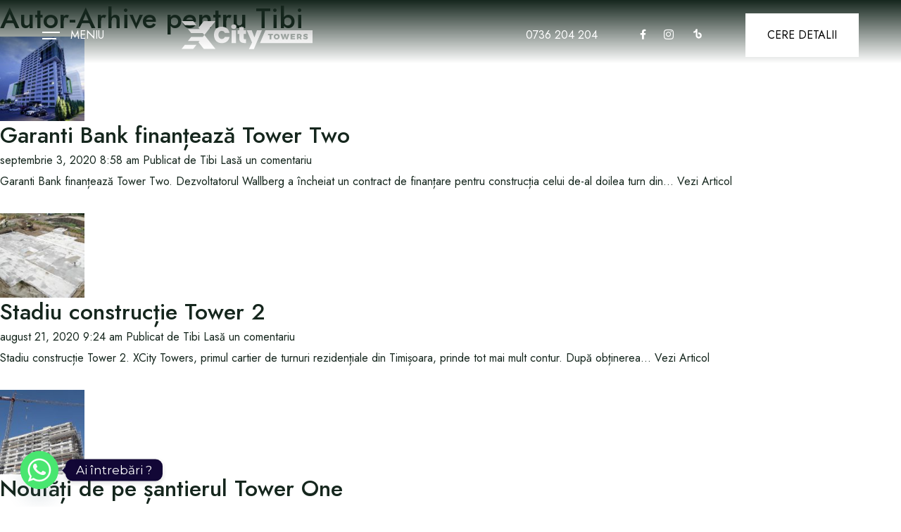

--- FILE ---
content_type: text/html; charset=UTF-8
request_url: https://xcitytowers.ro/author/tibi/
body_size: 13481
content:
<!doctype html>
<html lang="ro-RO" class="no-js">

<head>
	<meta charset="UTF-8">
	<title>  Tibi : XCity Towers</title>
    <!-- Google fonts -->
    <link rel="preconnect" href="https://fonts.googleapis.com">
    <link rel="preconnect" href="https://fonts.gstatic.com" crossorigin>
    <link href="https://fonts.googleapis.com/css2?family=Jost:wght@400;500;600&display=swap" rel="stylesheet">
    <link href="https://fonts.googleapis.com/css2?family=Poppins:wght@700;800&display=swap" rel="stylesheet">

    <link href="//www.google-analytics.com" rel="dns-prefetch">
    <link href="https://xcitytowers.ro/wp-content/themes/xcity/img/favicon.ico" rel="shortcut icon">
<!--    <link href="--><!--/img/icons/touch.png" rel="apple-touch-icon-precomposed">-->
    <script src='https://kit.fontawesome.com/a076d05399.js' crossorigin='anonymous'></script>
	<meta http-equiv="X-UA-Compatible" content="IE=edge,chrome=1">
    <meta name="viewport" content="width=device-width, initial-scale=1.0, maximum-scale=1.0, user-scalable=no" />
	<meta name="description" content="">
	
	<meta name="facebook-domain-verification" content="5v0coqgv2hrh2ppfmhgqe7gwg5rloa" />

	<meta name='robots' content='max-image-preview:large' />
	<style>img:is([sizes="auto" i], [sizes^="auto," i]) { contain-intrinsic-size: 3000px 1500px }</style>
	<link rel='dns-prefetch' href='//js-eu1.hs-scripts.com' />
<link rel='dns-prefetch' href='//fonts.googleapis.com' />
<script type="text/javascript">
/* <![CDATA[ */
window._wpemojiSettings = {"baseUrl":"https:\/\/s.w.org\/images\/core\/emoji\/16.0.1\/72x72\/","ext":".png","svgUrl":"https:\/\/s.w.org\/images\/core\/emoji\/16.0.1\/svg\/","svgExt":".svg","source":{"concatemoji":"https:\/\/xcitytowers.ro\/wp-includes\/js\/wp-emoji-release.min.js?ver=6.8.3"}};
/*! This file is auto-generated */
!function(s,n){var o,i,e;function c(e){try{var t={supportTests:e,timestamp:(new Date).valueOf()};sessionStorage.setItem(o,JSON.stringify(t))}catch(e){}}function p(e,t,n){e.clearRect(0,0,e.canvas.width,e.canvas.height),e.fillText(t,0,0);var t=new Uint32Array(e.getImageData(0,0,e.canvas.width,e.canvas.height).data),a=(e.clearRect(0,0,e.canvas.width,e.canvas.height),e.fillText(n,0,0),new Uint32Array(e.getImageData(0,0,e.canvas.width,e.canvas.height).data));return t.every(function(e,t){return e===a[t]})}function u(e,t){e.clearRect(0,0,e.canvas.width,e.canvas.height),e.fillText(t,0,0);for(var n=e.getImageData(16,16,1,1),a=0;a<n.data.length;a++)if(0!==n.data[a])return!1;return!0}function f(e,t,n,a){switch(t){case"flag":return n(e,"\ud83c\udff3\ufe0f\u200d\u26a7\ufe0f","\ud83c\udff3\ufe0f\u200b\u26a7\ufe0f")?!1:!n(e,"\ud83c\udde8\ud83c\uddf6","\ud83c\udde8\u200b\ud83c\uddf6")&&!n(e,"\ud83c\udff4\udb40\udc67\udb40\udc62\udb40\udc65\udb40\udc6e\udb40\udc67\udb40\udc7f","\ud83c\udff4\u200b\udb40\udc67\u200b\udb40\udc62\u200b\udb40\udc65\u200b\udb40\udc6e\u200b\udb40\udc67\u200b\udb40\udc7f");case"emoji":return!a(e,"\ud83e\udedf")}return!1}function g(e,t,n,a){var r="undefined"!=typeof WorkerGlobalScope&&self instanceof WorkerGlobalScope?new OffscreenCanvas(300,150):s.createElement("canvas"),o=r.getContext("2d",{willReadFrequently:!0}),i=(o.textBaseline="top",o.font="600 32px Arial",{});return e.forEach(function(e){i[e]=t(o,e,n,a)}),i}function t(e){var t=s.createElement("script");t.src=e,t.defer=!0,s.head.appendChild(t)}"undefined"!=typeof Promise&&(o="wpEmojiSettingsSupports",i=["flag","emoji"],n.supports={everything:!0,everythingExceptFlag:!0},e=new Promise(function(e){s.addEventListener("DOMContentLoaded",e,{once:!0})}),new Promise(function(t){var n=function(){try{var e=JSON.parse(sessionStorage.getItem(o));if("object"==typeof e&&"number"==typeof e.timestamp&&(new Date).valueOf()<e.timestamp+604800&&"object"==typeof e.supportTests)return e.supportTests}catch(e){}return null}();if(!n){if("undefined"!=typeof Worker&&"undefined"!=typeof OffscreenCanvas&&"undefined"!=typeof URL&&URL.createObjectURL&&"undefined"!=typeof Blob)try{var e="postMessage("+g.toString()+"("+[JSON.stringify(i),f.toString(),p.toString(),u.toString()].join(",")+"));",a=new Blob([e],{type:"text/javascript"}),r=new Worker(URL.createObjectURL(a),{name:"wpTestEmojiSupports"});return void(r.onmessage=function(e){c(n=e.data),r.terminate(),t(n)})}catch(e){}c(n=g(i,f,p,u))}t(n)}).then(function(e){for(var t in e)n.supports[t]=e[t],n.supports.everything=n.supports.everything&&n.supports[t],"flag"!==t&&(n.supports.everythingExceptFlag=n.supports.everythingExceptFlag&&n.supports[t]);n.supports.everythingExceptFlag=n.supports.everythingExceptFlag&&!n.supports.flag,n.DOMReady=!1,n.readyCallback=function(){n.DOMReady=!0}}).then(function(){return e}).then(function(){var e;n.supports.everything||(n.readyCallback(),(e=n.source||{}).concatemoji?t(e.concatemoji):e.wpemoji&&e.twemoji&&(t(e.twemoji),t(e.wpemoji)))}))}((window,document),window._wpemojiSettings);
/* ]]> */
</script>
<link rel='stylesheet' id='mdp-snitcher-css' href='https://xcitytowers.ro/wp-content/plugins/snitcher/css/snitcher.min.css?ver=6.8.3' media='all' />
<style id='wp-emoji-styles-inline-css' type='text/css'>

	img.wp-smiley, img.emoji {
		display: inline !important;
		border: none !important;
		box-shadow: none !important;
		height: 1em !important;
		width: 1em !important;
		margin: 0 0.07em !important;
		vertical-align: -0.1em !important;
		background: none !important;
		padding: 0 !important;
	}
</style>
<link rel='stylesheet' id='wp-block-library-css' href='https://xcitytowers.ro/wp-includes/css/dist/block-library/style.min.css?ver=6.8.3' media='all' />
<style id='classic-theme-styles-inline-css' type='text/css'>
/*! This file is auto-generated */
.wp-block-button__link{color:#fff;background-color:#32373c;border-radius:9999px;box-shadow:none;text-decoration:none;padding:calc(.667em + 2px) calc(1.333em + 2px);font-size:1.125em}.wp-block-file__button{background:#32373c;color:#fff;text-decoration:none}
</style>
<style id='global-styles-inline-css' type='text/css'>
:root{--wp--preset--aspect-ratio--square: 1;--wp--preset--aspect-ratio--4-3: 4/3;--wp--preset--aspect-ratio--3-4: 3/4;--wp--preset--aspect-ratio--3-2: 3/2;--wp--preset--aspect-ratio--2-3: 2/3;--wp--preset--aspect-ratio--16-9: 16/9;--wp--preset--aspect-ratio--9-16: 9/16;--wp--preset--color--black: #000000;--wp--preset--color--cyan-bluish-gray: #abb8c3;--wp--preset--color--white: #ffffff;--wp--preset--color--pale-pink: #f78da7;--wp--preset--color--vivid-red: #cf2e2e;--wp--preset--color--luminous-vivid-orange: #ff6900;--wp--preset--color--luminous-vivid-amber: #fcb900;--wp--preset--color--light-green-cyan: #7bdcb5;--wp--preset--color--vivid-green-cyan: #00d084;--wp--preset--color--pale-cyan-blue: #8ed1fc;--wp--preset--color--vivid-cyan-blue: #0693e3;--wp--preset--color--vivid-purple: #9b51e0;--wp--preset--gradient--vivid-cyan-blue-to-vivid-purple: linear-gradient(135deg,rgba(6,147,227,1) 0%,rgb(155,81,224) 100%);--wp--preset--gradient--light-green-cyan-to-vivid-green-cyan: linear-gradient(135deg,rgb(122,220,180) 0%,rgb(0,208,130) 100%);--wp--preset--gradient--luminous-vivid-amber-to-luminous-vivid-orange: linear-gradient(135deg,rgba(252,185,0,1) 0%,rgba(255,105,0,1) 100%);--wp--preset--gradient--luminous-vivid-orange-to-vivid-red: linear-gradient(135deg,rgba(255,105,0,1) 0%,rgb(207,46,46) 100%);--wp--preset--gradient--very-light-gray-to-cyan-bluish-gray: linear-gradient(135deg,rgb(238,238,238) 0%,rgb(169,184,195) 100%);--wp--preset--gradient--cool-to-warm-spectrum: linear-gradient(135deg,rgb(74,234,220) 0%,rgb(151,120,209) 20%,rgb(207,42,186) 40%,rgb(238,44,130) 60%,rgb(251,105,98) 80%,rgb(254,248,76) 100%);--wp--preset--gradient--blush-light-purple: linear-gradient(135deg,rgb(255,206,236) 0%,rgb(152,150,240) 100%);--wp--preset--gradient--blush-bordeaux: linear-gradient(135deg,rgb(254,205,165) 0%,rgb(254,45,45) 50%,rgb(107,0,62) 100%);--wp--preset--gradient--luminous-dusk: linear-gradient(135deg,rgb(255,203,112) 0%,rgb(199,81,192) 50%,rgb(65,88,208) 100%);--wp--preset--gradient--pale-ocean: linear-gradient(135deg,rgb(255,245,203) 0%,rgb(182,227,212) 50%,rgb(51,167,181) 100%);--wp--preset--gradient--electric-grass: linear-gradient(135deg,rgb(202,248,128) 0%,rgb(113,206,126) 100%);--wp--preset--gradient--midnight: linear-gradient(135deg,rgb(2,3,129) 0%,rgb(40,116,252) 100%);--wp--preset--font-size--small: 13px;--wp--preset--font-size--medium: 20px;--wp--preset--font-size--large: 36px;--wp--preset--font-size--x-large: 42px;--wp--preset--spacing--20: 0.44rem;--wp--preset--spacing--30: 0.67rem;--wp--preset--spacing--40: 1rem;--wp--preset--spacing--50: 1.5rem;--wp--preset--spacing--60: 2.25rem;--wp--preset--spacing--70: 3.38rem;--wp--preset--spacing--80: 5.06rem;--wp--preset--shadow--natural: 6px 6px 9px rgba(0, 0, 0, 0.2);--wp--preset--shadow--deep: 12px 12px 50px rgba(0, 0, 0, 0.4);--wp--preset--shadow--sharp: 6px 6px 0px rgba(0, 0, 0, 0.2);--wp--preset--shadow--outlined: 6px 6px 0px -3px rgba(255, 255, 255, 1), 6px 6px rgba(0, 0, 0, 1);--wp--preset--shadow--crisp: 6px 6px 0px rgba(0, 0, 0, 1);}:where(.is-layout-flex){gap: 0.5em;}:where(.is-layout-grid){gap: 0.5em;}body .is-layout-flex{display: flex;}.is-layout-flex{flex-wrap: wrap;align-items: center;}.is-layout-flex > :is(*, div){margin: 0;}body .is-layout-grid{display: grid;}.is-layout-grid > :is(*, div){margin: 0;}:where(.wp-block-columns.is-layout-flex){gap: 2em;}:where(.wp-block-columns.is-layout-grid){gap: 2em;}:where(.wp-block-post-template.is-layout-flex){gap: 1.25em;}:where(.wp-block-post-template.is-layout-grid){gap: 1.25em;}.has-black-color{color: var(--wp--preset--color--black) !important;}.has-cyan-bluish-gray-color{color: var(--wp--preset--color--cyan-bluish-gray) !important;}.has-white-color{color: var(--wp--preset--color--white) !important;}.has-pale-pink-color{color: var(--wp--preset--color--pale-pink) !important;}.has-vivid-red-color{color: var(--wp--preset--color--vivid-red) !important;}.has-luminous-vivid-orange-color{color: var(--wp--preset--color--luminous-vivid-orange) !important;}.has-luminous-vivid-amber-color{color: var(--wp--preset--color--luminous-vivid-amber) !important;}.has-light-green-cyan-color{color: var(--wp--preset--color--light-green-cyan) !important;}.has-vivid-green-cyan-color{color: var(--wp--preset--color--vivid-green-cyan) !important;}.has-pale-cyan-blue-color{color: var(--wp--preset--color--pale-cyan-blue) !important;}.has-vivid-cyan-blue-color{color: var(--wp--preset--color--vivid-cyan-blue) !important;}.has-vivid-purple-color{color: var(--wp--preset--color--vivid-purple) !important;}.has-black-background-color{background-color: var(--wp--preset--color--black) !important;}.has-cyan-bluish-gray-background-color{background-color: var(--wp--preset--color--cyan-bluish-gray) !important;}.has-white-background-color{background-color: var(--wp--preset--color--white) !important;}.has-pale-pink-background-color{background-color: var(--wp--preset--color--pale-pink) !important;}.has-vivid-red-background-color{background-color: var(--wp--preset--color--vivid-red) !important;}.has-luminous-vivid-orange-background-color{background-color: var(--wp--preset--color--luminous-vivid-orange) !important;}.has-luminous-vivid-amber-background-color{background-color: var(--wp--preset--color--luminous-vivid-amber) !important;}.has-light-green-cyan-background-color{background-color: var(--wp--preset--color--light-green-cyan) !important;}.has-vivid-green-cyan-background-color{background-color: var(--wp--preset--color--vivid-green-cyan) !important;}.has-pale-cyan-blue-background-color{background-color: var(--wp--preset--color--pale-cyan-blue) !important;}.has-vivid-cyan-blue-background-color{background-color: var(--wp--preset--color--vivid-cyan-blue) !important;}.has-vivid-purple-background-color{background-color: var(--wp--preset--color--vivid-purple) !important;}.has-black-border-color{border-color: var(--wp--preset--color--black) !important;}.has-cyan-bluish-gray-border-color{border-color: var(--wp--preset--color--cyan-bluish-gray) !important;}.has-white-border-color{border-color: var(--wp--preset--color--white) !important;}.has-pale-pink-border-color{border-color: var(--wp--preset--color--pale-pink) !important;}.has-vivid-red-border-color{border-color: var(--wp--preset--color--vivid-red) !important;}.has-luminous-vivid-orange-border-color{border-color: var(--wp--preset--color--luminous-vivid-orange) !important;}.has-luminous-vivid-amber-border-color{border-color: var(--wp--preset--color--luminous-vivid-amber) !important;}.has-light-green-cyan-border-color{border-color: var(--wp--preset--color--light-green-cyan) !important;}.has-vivid-green-cyan-border-color{border-color: var(--wp--preset--color--vivid-green-cyan) !important;}.has-pale-cyan-blue-border-color{border-color: var(--wp--preset--color--pale-cyan-blue) !important;}.has-vivid-cyan-blue-border-color{border-color: var(--wp--preset--color--vivid-cyan-blue) !important;}.has-vivid-purple-border-color{border-color: var(--wp--preset--color--vivid-purple) !important;}.has-vivid-cyan-blue-to-vivid-purple-gradient-background{background: var(--wp--preset--gradient--vivid-cyan-blue-to-vivid-purple) !important;}.has-light-green-cyan-to-vivid-green-cyan-gradient-background{background: var(--wp--preset--gradient--light-green-cyan-to-vivid-green-cyan) !important;}.has-luminous-vivid-amber-to-luminous-vivid-orange-gradient-background{background: var(--wp--preset--gradient--luminous-vivid-amber-to-luminous-vivid-orange) !important;}.has-luminous-vivid-orange-to-vivid-red-gradient-background{background: var(--wp--preset--gradient--luminous-vivid-orange-to-vivid-red) !important;}.has-very-light-gray-to-cyan-bluish-gray-gradient-background{background: var(--wp--preset--gradient--very-light-gray-to-cyan-bluish-gray) !important;}.has-cool-to-warm-spectrum-gradient-background{background: var(--wp--preset--gradient--cool-to-warm-spectrum) !important;}.has-blush-light-purple-gradient-background{background: var(--wp--preset--gradient--blush-light-purple) !important;}.has-blush-bordeaux-gradient-background{background: var(--wp--preset--gradient--blush-bordeaux) !important;}.has-luminous-dusk-gradient-background{background: var(--wp--preset--gradient--luminous-dusk) !important;}.has-pale-ocean-gradient-background{background: var(--wp--preset--gradient--pale-ocean) !important;}.has-electric-grass-gradient-background{background: var(--wp--preset--gradient--electric-grass) !important;}.has-midnight-gradient-background{background: var(--wp--preset--gradient--midnight) !important;}.has-small-font-size{font-size: var(--wp--preset--font-size--small) !important;}.has-medium-font-size{font-size: var(--wp--preset--font-size--medium) !important;}.has-large-font-size{font-size: var(--wp--preset--font-size--large) !important;}.has-x-large-font-size{font-size: var(--wp--preset--font-size--x-large) !important;}
:where(.wp-block-post-template.is-layout-flex){gap: 1.25em;}:where(.wp-block-post-template.is-layout-grid){gap: 1.25em;}
:where(.wp-block-columns.is-layout-flex){gap: 2em;}:where(.wp-block-columns.is-layout-grid){gap: 2em;}
:root :where(.wp-block-pullquote){font-size: 1.5em;line-height: 1.6;}
</style>
<link rel='stylesheet' id='contact-form-7-css' href='https://xcitytowers.ro/wp-content/plugins/contact-form-7/includes/css/styles.css?ver=6.1.4' media='all' />
<link rel='stylesheet' id='bootstrap-css' href='https://xcitytowers.ro/wp-content/themes/xcity/css/bootstrap.min.css?ver=3.3.7' media='all' />
<link rel='stylesheet' id='bootstrap-select-css' href='https://xcitytowers.ro/wp-content/themes/xcity/css/bootstrap-select.css?ver=3.3.7' media='all' />
<link rel='stylesheet' id='vendors-css' href='https://xcitytowers.ro/wp-content/themes/xcity/css/vendors.css?ver=3.3.7' media='all' />
<link rel='stylesheet' id='main-css' href='https://xcitytowers.ro/wp-content/themes/xcity/css/main.css?ver=3.3.7' media='all' />
<link rel='stylesheet' id='custom-google-fonts-css' href='//fonts.googleapis.com/css?family=Montserrat&#038;ver=3.5.0' media='all' />
<link rel='stylesheet' id='chaty-front-css-css' href='https://xcitytowers.ro/wp-content/plugins/chaty/css/chaty-front.min.css?ver=3.5.01733347888' media='all' />
<script type="text/javascript" src="https://xcitytowers.ro/wp-includes/js/jquery/jquery.min.js?ver=3.7.1" id="jquery-core-js"></script>
<script type="text/javascript" src="https://xcitytowers.ro/wp-includes/js/jquery/jquery-migrate.min.js?ver=3.4.1" id="jquery-migrate-js"></script>
<script type="text/javascript" src="https://xcitytowers.ro/wp-content/themes/xcity/js/lib/popper.min.js?ver=3.3.7" id="popper-js"></script>
<script type="text/javascript" src="https://xcitytowers.ro/wp-content/themes/xcity/js/lib/bootstrap.js?ver=3.3.7" id="bootstrap-js"></script>
<script type="text/javascript" src="https://xcitytowers.ro/wp-content/themes/xcity/js/bootstrap-select.js?ver=3.3.7" id="bootstrap-select-js"></script>
<script type="text/javascript" src="https://xcitytowers.ro/wp-content/themes/xcity/js/lib/conditionizr-4.3.0.min.js?ver=4.3.0" id="conditionizr-js"></script>
<script type="text/javascript" src="https://xcitytowers.ro/wp-content/themes/xcity/js/lib/modernizr-2.7.1.min.js?ver=2.7.1" id="modernizr-js"></script>
<script type="text/javascript" src="https://xcitytowers.ro/wp-content/themes/xcity/js/scripts.js?ver=1.0.1" id="scripts-js"></script>
<script type="text/javascript" src="https://xcitytowers.ro/wp-content/themes/xcity/js/filtre.js?ver=1.0.1" id="filtre-js"></script>
<link rel="https://api.w.org/" href="https://xcitytowers.ro/wp-json/" /><link rel="alternate" title="JSON" type="application/json" href="https://xcitytowers.ro/wp-json/wp/v2/users/3" />			<!-- DO NOT COPY THIS SNIPPET! Start of Page Analytics Tracking for HubSpot WordPress plugin v11.3.21-->
			<script class="hsq-set-content-id" data-content-id="listing-page">
				var _hsq = _hsq || [];
				_hsq.push(["setContentType", "listing-page"]);
			</script>
			<!-- DO NOT COPY THIS SNIPPET! End of Page Analytics Tracking for HubSpot WordPress plugin -->
				<script>
    // conditionizr.com
    // configure environment tests
    conditionizr.config({
        assets: 'https://xcitytowers.ro/wp-content/themes/xcity',
        tests: {}
    });
    </script>
<!--	-->
<!--	<script type="text/javascript">-->
<!--    jQuery(window).on('load', function() {-->
<!--        jQuery('#modal-promo').modal('show');-->
<!--    });-->
<!--	</script>-->


</head>
	
	<!-- Google Tag Manager -->

<script>(function(w,d,s,l,i){w[l]=w[l]||[];w[l].push({'gtm.start':
new Date().getTime(),event:'gtm.js'});var f=d.getElementsByTagName(s)[0],
j=d.createElement(s),dl=l!='dataLayer'?'&l='+l:'';j.async=true;j.src=
'https://www.googletagmanager.com/gtm.js?id='+i+dl;f.parentNode.insertBefore(j,f);
})(window,document,'script','dataLayer','GTM-PFLT9PZ');</script>
<!-- End Google Tag Manager -->
	
	<!-- Global site tag (gtag.js) - Google Analytics -->
<script async src="https://www.googletagmanager.com/gtag/js?id=UA-123261515-1"></script>
<script>
  window.dataLayer = window.dataLayer || [];
  function gtag(){dataLayer.push(arguments);}
  gtag('js', new Date());

  gtag('config', 'UA-123261515-1');
</script>
	
	
	<!-- Facebook Pixel Code -->
		<script type="text/javascript">
			
		  !function(f,b,e,v,n,t,s)
		  {if(f.fbq)return;n=f.fbq=function(){n.callMethod?
		  n.callMethod.apply(n,arguments):n.queue.push(arguments)};
		  if(!f._fbq)f._fbq=n;n.push=n;n.loaded=!0;n.version='2.0';
		  n.queue=[];t=b.createElement(e);t.async=!0;
		  t.src=v;s=b.getElementsByTagName(e)[0];
		  s.parentNode.insertBefore(t,s)}(window, document,'script',
		  'https://connect.facebook.net/en_US/fbevents.js');
		  fbq('init', '453199015169022');
		  fbq('track', 'PageView',{});
		  
		  
		</script>
		<noscript><img height="1" width="1" style="display:none"
		  src="https://www.facebook.com/tr?id=453199015169022&ev=PageView&noscript=1"
		/></noscript>
		<!-- End Facebook Pixel Code -->
<body class="archive author author-tibi author-3 wp-theme-xcity desktop chrome">

<!---->
<!--<div class="preloader js-preloader">-->
<!--    <div class="preloader__wrap">-->
<!--        <div class="preloader__icon">-->
<!--            <svg width="32" height="32" viewBox="0 0 32 32" fill="none" xmlns="http://www.w3.org/2000/svg">-->
<!--                <g clip-path="url(#clip0_729_2673)">-->
<!--                    <path d="M12.8442 10.5589L15.9802 9.39139L16.0126 31.9993C17.0681 31.9994 18.1209 31.8957 19.156 31.6895V10.56L15.999 8.7373L12.8442 10.5589Z" fill="#C29F7B" />-->
<!--                    <path d="M27.3139 4.68612C24.2917 1.66467 20.274 0 16 0C11.726 0 7.70831 1.66467 4.68612 4.68612C1.66394 7.70758 0 11.7264 0 16C0 20.2736 1.66467 24.2917 4.68612 27.3139C6.11337 28.7454 7.7991 29.8934 9.65399 30.697C10.667 31.1348 11.7232 31.4651 12.8051 31.6825V15.1386L9.6492 13.3159L6.49332 15.1367L9.63005 13.9696L9.6492 27.5326C5.5877 25.2861 2.83178 20.9598 2.83178 16C2.83178 8.73916 8.73916 2.83178 16 2.83178C23.2608 2.83178 29.1686 8.73916 29.1686 16C29.1708 19.3934 27.8585 22.6557 25.507 25.1023V15.1386L22.3501 13.3159L19.1949 15.1367L22.3309 13.9696L22.3552 30.6937C23.472 30.2099 24.5294 29.5993 25.5067 28.874C26.1465 28.3988 26.7505 27.8772 27.3139 27.3135C30.3361 24.2913 32 20.2736 32 15.9996C32 11.7256 30.3361 7.70831 27.3139 4.68612Z" fill="#C29F7B" />-->
<!--                </g>-->
<!--                <defs>-->
<!--                    <clipPath id="clip0_729_2673">-->
<!--                        <rect width="32" height="32" fill="white" />-->
<!--                    </clipPath>-->
<!--                </defs>-->
<!--            </svg>-->
<!--        </div>-->
<!--    </div>-->
<!---->
<!--    <div class="preloader__title">Xcity Towers</div>-->
<!--</div>-->

<!-- cursor start -->
<div class="cursor js-cursor">
    <div class="cursor__wrapper">
        <div class="cursor__follower js-follower"></div>
        <div class="cursor__label js-label"></div>
        <div class="cursor__icon js-icon"></div>
    </div>
</div>
<!-- cursor end -->

<button class="toTopButton js-top-button">
    <i class="icon-down-arrow"></i>
</button>

<main>
        <header class="header -type-1 js-header">
        <div data-anim="fade delay-3" class="header__container">
            <div class="header__left">
                <button class="header__menuBtn js-menu-button">
                    <i></i>
                    <span>MENIU</span>
                </button>

                <a href="https://xcitytowers.ro" class="header__logo">
                    <img src="https://xcitytowers.ro/wp-content/themes/xcity/img/logo-xcity.svg" alt="logo icon">
                </a>
            </div>


            <div class="header__right">
                <div class="header__number xl:d-none">
                    <a href="tel: +40736204204">0736 204 204</a>
                </div>

                <div class="header__socials">
                    <a href="https://www.facebook.com/XCityTowers" class="icon-facebook" target="_blank"></a>
                    <a href="https://www.instagram.com/xcitytowers/" class="icon-instagram" target="_blank"></a>
                    <a href="https://www.tiktok.com/@xcitytowers?_t=8s96oddmADv&_r=1" target="_blank" class="icon-tiktok">
                        <img src="https://xcitytowers.ro/wp-content/themes/xcity/img/icon-tik.svg" />
                    </a>
                </div>

                <button class="button -md -dark-1 bg-white js-toggle-requestForm">
                    CERE DETALII
                </button>
            </div>
        </div>
    </header>



	
	<!-- Google Tag Manager (noscript) -->
<noscript><iframe src="https://www.googletagmanager.com/ns.html?id=GTM-PFLT9PZ"
height="0" width="0" style="display:none;visibility:hidden"></iframe></noscript>
<!-- End Google Tag Manager (noscript) -->

<!---->
    <div class="menu -top-header js-menu">
    <div class="menu__left">
            <div class="menuNav js-menuNav"><li id="menu-item-23597" class="menuNav__item menu-item menu-item-type-custom menu-item-object-custom menu-item-23597"><a href="https://xcitytowers.ro/apartamente/">Apartamente</a></li>
<li id="menu-item-24931" class="menuNav__item menu-item menu-item-type-post_type menu-item-object-page menu-item-24931"><a href="https://xcitytowers.ro/experience-the-city/">Experience the City</a></li>
<li id="menu-item-19336" class="menuNav__item menu-item menu-item-type-post_type menu-item-object-page menu-item-19336"><a href="https://xcitytowers.ro/wallberg/">Wallberg</a></li>
<li id="menu-item-17765" class="menuNav__item menu-item menu-item-type-post_type menu-item-object-page current_page_parent menu-item-17765"><a href="https://xcitytowers.ro/blog/">Noutăți &#038; Comunitate</a></li>
<li id="menu-item-23600" class="menuNav__item menu-item menu-item-type-post_type menu-item-object-page menu-item-23600"><a href="https://xcitytowers.ro/contact/">Contact</a></li>
</div>
    </div>

    <div class="menu__right">
        <div class="menuImage js-menuImage">
            <img src="https://xcitytowers.ro/wp-content/themes/xcity/img/hero-xcity.jpg" alt="image">
        </div>
    </div>

    <div class="menu__close js-menuClose js-menu-button">
        <i class="icon-cross"></i>
    </div>
</div>






	<main role="main">
		<!-- section -->
		<section>

		
			<h1>Autor-Arhive pentru Tibi</h1>

		
		
			<!-- article -->
			<article id="post-3514" class="post-3514 post type-post status-publish format-standard has-post-thumbnail hentry category-noutati">

				<!-- post thumbnail -->
									<a href="https://xcitytowers.ro/garanti-bank-finanteaza-tower-two/" title="Garanti Bank finanțează Tower Two">
						<img src="https://xcitytowers.ro/wp-content/uploads/2020/09/17-scaled-1-150x150.jpg" class="attachment-120x120 size-120x120 wp-post-image" alt="Garanti Bank finanțează Tower Two" decoding="async" srcset="https://xcitytowers.ro/wp-content/uploads/2020/09/17-scaled-1-150x150.jpg 150w, https://xcitytowers.ro/wp-content/uploads/2020/09/17-scaled-1-24x24.jpg 24w, https://xcitytowers.ro/wp-content/uploads/2020/09/17-scaled-1-48x48.jpg 48w, https://xcitytowers.ro/wp-content/uploads/2020/09/17-scaled-1-96x96.jpg 96w, https://xcitytowers.ro/wp-content/uploads/2020/09/17-scaled-1-300x300.jpg 300w" sizes="(max-width: 120px) 100vw, 120px" />					</a>
								<!-- /post thumbnail -->

				<!-- post title -->
				<h2>
					<a href="https://xcitytowers.ro/garanti-bank-finanteaza-tower-two/" title="Garanti Bank finanțează Tower Two">Garanti Bank finanțează Tower Two</a>
				</h2>
				<!-- /Post title -->

				<!-- post details -->
				<span class="date">septembrie 3, 2020 8:58 am</span>
				<span class="author">Publicat de <a href="https://xcitytowers.ro/author/tibi/" title="Articole de Tibi" rel="author">Tibi</a></span>
				<span class="comments"><a href="https://xcitytowers.ro/garanti-bank-finanteaza-tower-two/#respond">Lasă un comentariu</a></span>
				<!-- /post details -->

				<p>Garanti Bank finanțează Tower Two. Dezvoltatorul Wallberg a încheiat un contract de finanțare pentru construcția celui de-al doilea turn din... <a class="view-article" href="https://xcitytowers.ro/garanti-bank-finanteaza-tower-two/">Vezi Articol</a></p>
				<br class="clear">

				
			</article>
			<!-- /article -->

		
			<!-- article -->
			<article id="post-3486" class="post-3486 post type-post status-publish format-standard has-post-thumbnail hentry category-how-it-is-made tag-apartamente-noi-timisoara tag-apartamente-xcity-towers tag-tower-2 tag-xcity-towers tag-xcity-towers-timisoara">

				<!-- post thumbnail -->
									<a href="https://xcitytowers.ro/stadiu-constructie-tower-2/" title="Stadiu construcție Tower 2">
						<img src="https://xcitytowers.ro/wp-content/uploads/2020/08/DJI_0752-scaled-1-150x150.jpg" class="attachment-120x120 size-120x120 wp-post-image" alt="fundație-Tower2" decoding="async" srcset="https://xcitytowers.ro/wp-content/uploads/2020/08/DJI_0752-scaled-1-150x150.jpg 150w, https://xcitytowers.ro/wp-content/uploads/2020/08/DJI_0752-scaled-1-24x24.jpg 24w, https://xcitytowers.ro/wp-content/uploads/2020/08/DJI_0752-scaled-1-48x48.jpg 48w, https://xcitytowers.ro/wp-content/uploads/2020/08/DJI_0752-scaled-1-96x96.jpg 96w, https://xcitytowers.ro/wp-content/uploads/2020/08/DJI_0752-scaled-1-300x300.jpg 300w" sizes="(max-width: 120px) 100vw, 120px" />					</a>
								<!-- /post thumbnail -->

				<!-- post title -->
				<h2>
					<a href="https://xcitytowers.ro/stadiu-constructie-tower-2/" title="Stadiu construcție Tower 2">Stadiu construcție Tower 2</a>
				</h2>
				<!-- /Post title -->

				<!-- post details -->
				<span class="date">august 21, 2020 9:24 am</span>
				<span class="author">Publicat de <a href="https://xcitytowers.ro/author/tibi/" title="Articole de Tibi" rel="author">Tibi</a></span>
				<span class="comments"><a href="https://xcitytowers.ro/stadiu-constructie-tower-2/#respond">Lasă un comentariu</a></span>
				<!-- /post details -->

				<p>Stadiu construcție Tower 2. XCity Towers, primul cartier de turnuri rezidențiale din Timișoara, prinde tot mai mult contur. După obținerea... <a class="view-article" href="https://xcitytowers.ro/stadiu-constructie-tower-2/">Vezi Articol</a></p>
				<br class="clear">

				
			</article>
			<!-- /article -->

		
			<!-- article -->
			<article id="post-2941" class="post-2941 post type-post status-publish format-standard has-post-thumbnail hentry category-noutati tag-apartamente-noi tag-apartamente-noi-timisoara tag-tower-one tag-xcity-towers tag-xcity-towers-timisoara">

				<!-- post thumbnail -->
									<a href="https://xcitytowers.ro/noutati-de-pe-santierul-tower-one/" title="Noutăți de pe șantierul Tower One">
						<img src="https://xcitytowers.ro/wp-content/uploads/2020/04/0e80ebb1-019f-46fc-a4bc-a1cdf8907c86-150x150.jpg" class="attachment-120x120 size-120x120 wp-post-image" alt="Șantier Tower One" decoding="async" srcset="https://xcitytowers.ro/wp-content/uploads/2020/04/0e80ebb1-019f-46fc-a4bc-a1cdf8907c86-150x150.jpg 150w, https://xcitytowers.ro/wp-content/uploads/2020/04/0e80ebb1-019f-46fc-a4bc-a1cdf8907c86-24x24.jpg 24w, https://xcitytowers.ro/wp-content/uploads/2020/04/0e80ebb1-019f-46fc-a4bc-a1cdf8907c86-48x48.jpg 48w, https://xcitytowers.ro/wp-content/uploads/2020/04/0e80ebb1-019f-46fc-a4bc-a1cdf8907c86-96x96.jpg 96w, https://xcitytowers.ro/wp-content/uploads/2020/04/0e80ebb1-019f-46fc-a4bc-a1cdf8907c86-300x300.jpg 300w" sizes="(max-width: 120px) 100vw, 120px" />					</a>
								<!-- /post thumbnail -->

				<!-- post title -->
				<h2>
					<a href="https://xcitytowers.ro/noutati-de-pe-santierul-tower-one/" title="Noutăți de pe șantierul Tower One">Noutăți de pe șantierul Tower One</a>
				</h2>
				<!-- /Post title -->

				<!-- post details -->
				<span class="date">aprilie 13, 2020 12:24 pm</span>
				<span class="author">Publicat de <a href="https://xcitytowers.ro/author/tibi/" title="Articole de Tibi" rel="author">Tibi</a></span>
				<span class="comments"><a href="https://xcitytowers.ro/noutati-de-pe-santierul-tower-one/#respond">Lasă un comentariu</a></span>
				<!-- /post details -->

				<p>Noutăți de pe șantierul Tower One: acesta este operational, iar lucrările evoluează la un ritm bun. În acest moment există... <a class="view-article" href="https://xcitytowers.ro/noutati-de-pe-santierul-tower-one/">Vezi Articol</a></p>
				<br class="clear">

				
			</article>
			<!-- /article -->

		
			<!-- article -->
			<article id="post-2912" class="post-2912 post type-post status-publish format-standard has-post-thumbnail hentry category-sfaturi">

				<!-- post thumbnail -->
									<a href="https://xcitytowers.ro/apartament-nou-sau-vechi/" title="Apartament nou sau vechi?">
						<img src="https://xcitytowers.ro/wp-content/uploads/2020/02/living-modern-luminos-1-150x150.png" class="attachment-120x120 size-120x120 wp-post-image" alt="" decoding="async" loading="lazy" srcset="https://xcitytowers.ro/wp-content/uploads/2020/02/living-modern-luminos-1-150x150.png 150w, https://xcitytowers.ro/wp-content/uploads/2020/02/living-modern-luminos-1-24x24.png 24w, https://xcitytowers.ro/wp-content/uploads/2020/02/living-modern-luminos-1-48x48.png 48w, https://xcitytowers.ro/wp-content/uploads/2020/02/living-modern-luminos-1-96x96.png 96w, https://xcitytowers.ro/wp-content/uploads/2020/02/living-modern-luminos-1-300x300.png 300w" sizes="auto, (max-width: 120px) 100vw, 120px" />					</a>
								<!-- /post thumbnail -->

				<!-- post title -->
				<h2>
					<a href="https://xcitytowers.ro/apartament-nou-sau-vechi/" title="Apartament nou sau vechi?">Apartament nou sau vechi?</a>
				</h2>
				<!-- /Post title -->

				<!-- post details -->
				<span class="date">februarie 24, 2020 11:33 am</span>
				<span class="author">Publicat de <a href="https://xcitytowers.ro/author/tibi/" title="Articole de Tibi" rel="author">Tibi</a></span>
				<span class="comments"><a href="https://xcitytowers.ro/apartament-nou-sau-vechi/#respond">Lasă un comentariu</a></span>
				<!-- /post details -->

				<p>Apartament nou sau vechi? O întrebare la care mulți viitori proprietari caută răsunsul. În articolul de față realizăm o scurtă... <a class="view-article" href="https://xcitytowers.ro/apartament-nou-sau-vechi/">Vezi Articol</a></p>
				<br class="clear">

				
			</article>
			<!-- /article -->

		
			<!-- article -->
			<article id="post-2892" class="post-2892 post type-post status-publish format-standard has-post-thumbnail hentry category-comunitate tag-apartamente-3-camere tag-apartamente-3-camere-timisoara tag-apartamente-xcity-towers tag-tower-2 tag-tower-one tag-wallberg tag-xcity-towers tag-xcity-towers-timisoara">

				<!-- post thumbnail -->
									<a href="https://xcitytowers.ro/de-ce-sa-cumperi-un-apartament-cu-3-camere-in-xcity-towers/" title="De ce să cumperi un apartament cu 3 camere în XCity Towers?">
						<img src="https://xcitytowers.ro/wp-content/uploads/2020/02/3camere-XCityTowers-150x150.png" class="attachment-120x120 size-120x120 wp-post-image" alt="Apartament 3 camere XCity Towers" decoding="async" loading="lazy" srcset="https://xcitytowers.ro/wp-content/uploads/2020/02/3camere-XCityTowers-150x150.png 150w, https://xcitytowers.ro/wp-content/uploads/2020/02/3camere-XCityTowers-24x24.png 24w, https://xcitytowers.ro/wp-content/uploads/2020/02/3camere-XCityTowers-48x48.png 48w, https://xcitytowers.ro/wp-content/uploads/2020/02/3camere-XCityTowers-96x96.png 96w, https://xcitytowers.ro/wp-content/uploads/2020/02/3camere-XCityTowers-300x300.png 300w" sizes="auto, (max-width: 120px) 100vw, 120px" />					</a>
								<!-- /post thumbnail -->

				<!-- post title -->
				<h2>
					<a href="https://xcitytowers.ro/de-ce-sa-cumperi-un-apartament-cu-3-camere-in-xcity-towers/" title="De ce să cumperi un apartament cu 3 camere în XCity Towers?">De ce să cumperi un apartament cu 3 camere în XCity Towers?</a>
				</h2>
				<!-- /Post title -->

				<!-- post details -->
				<span class="date">februarie 11, 2020 9:55 am</span>
				<span class="author">Publicat de <a href="https://xcitytowers.ro/author/tibi/" title="Articole de Tibi" rel="author">Tibi</a></span>
				<span class="comments"><a href="https://xcitytowers.ro/de-ce-sa-cumperi-un-apartament-cu-3-camere-in-xcity-towers/#respond">Lasă un comentariu</a></span>
				<!-- /post details -->

				<p>Planurile tale imobiliare sunt o prioritate în 2020? Ai studiat deja ofertele de pe piața din Timișoara și ești hotărât... <a class="view-article" href="https://xcitytowers.ro/de-ce-sa-cumperi-un-apartament-cu-3-camere-in-xcity-towers/">Vezi Articol</a></p>
				<br class="clear">

				
			</article>
			<!-- /article -->

		
			<!-- article -->
			<article id="post-2526" class="post-2526 post type-post status-publish format-standard has-post-thumbnail hentry category-noutati tag-apartament-etaj-superior tag-apartamente-noi-timisoara tag-panorama-timisoara tag-tower-one tag-xcity-towers tag-xcity-towers-timisoara">

				<!-- post thumbnail -->
									<a href="https://xcitytowers.ro/5-motive-sa-alegi-un-apartament-la-etaj-superior-in-xcity-towers/" title="5 motive să alegi un apartament la etaj superior în XCity Towers">
						<img src="https://xcitytowers.ro/wp-content/uploads/2019/12/etaj-superior-150x150.jpg" class="attachment-120x120 size-120x120 wp-post-image" alt="5 motive să locuiești la un etaj superior" decoding="async" loading="lazy" srcset="https://xcitytowers.ro/wp-content/uploads/2019/12/etaj-superior-150x150.jpg 150w, https://xcitytowers.ro/wp-content/uploads/2019/12/etaj-superior-24x24.jpg 24w, https://xcitytowers.ro/wp-content/uploads/2019/12/etaj-superior-48x48.jpg 48w, https://xcitytowers.ro/wp-content/uploads/2019/12/etaj-superior-96x96.jpg 96w, https://xcitytowers.ro/wp-content/uploads/2019/12/etaj-superior-300x300.jpg 300w" sizes="auto, (max-width: 120px) 100vw, 120px" />					</a>
								<!-- /post thumbnail -->

				<!-- post title -->
				<h2>
					<a href="https://xcitytowers.ro/5-motive-sa-alegi-un-apartament-la-etaj-superior-in-xcity-towers/" title="5 motive să alegi un apartament la etaj superior în XCity Towers">5 motive să alegi un apartament la etaj superior în XCity Towers</a>
				</h2>
				<!-- /Post title -->

				<!-- post details -->
				<span class="date">decembrie 5, 2019 1:15 pm</span>
				<span class="author">Publicat de <a href="https://xcitytowers.ro/author/tibi/" title="Articole de Tibi" rel="author">Tibi</a></span>
				<span class="comments"><a href="https://xcitytowers.ro/5-motive-sa-alegi-un-apartament-la-etaj-superior-in-xcity-towers/#respond">Lasă un comentariu</a></span>
				<!-- /post details -->

				<p>Ești în căutarea unui apartament nou în Timișoara? Sunt mai multe aspecte de care trebuie să ții cont, precum dinamica... <a class="view-article" href="https://xcitytowers.ro/5-motive-sa-alegi-un-apartament-la-etaj-superior-in-xcity-towers/">Vezi Articol</a></p>
				<br class="clear">

				
			</article>
			<!-- /article -->

		
		
			<!-- pagination -->
<div class="pagination">
	</div>
<!-- /pagination -->

		</section>
		<!-- /section -->
	</main>

<!-- sidebar -->
<aside class="sidebar" role="complementary">


    <div class="mt-30">
        <h4 class="text-20 fw-500">CATEGORII</h4>

        <div class="mt-20">
            <div class="d-flex justify-between text-18"><div><a class="vezi-detalii" href="https://xcitytowers.ro/category/comunitate/">Comunitate </a></div><div>(1)</div></div><div class="d-flex justify-between text-18"><div><a class="vezi-detalii" href="https://xcitytowers.ro/category/how-it-is-made/">How it is made </a></div><div>(1)</div></div><div class="d-flex justify-between text-18"><div><a class="vezi-detalii" href="https://xcitytowers.ro/category/noutati/">Noutăți </a></div><div>(5)</div></div><div class="d-flex justify-between text-18"><div><a class="vezi-detalii" href="https://xcitytowers.ro/category/sfaturi/">Sfaturi </a></div><div>(2)</div></div>

        </div>
    </div>



    <div class="sidebar-widget">
            </div>

    <div class="sidebar-widget">
            </div>

</aside>
<!-- /sidebar -->






<footer class="footer -type-1 bg-dark-2 text-white">
    <div class="container">
    <div class="footer__top">
        <div class="footer__links">
            <div class="menuNav js-menuNav"><li class="menuNav__item menu-item menu-item-type-custom menu-item-object-custom menu-item-23597"><a href="https://xcitytowers.ro/apartamente/">Apartamente</a></li>
<li class="menuNav__item menu-item menu-item-type-post_type menu-item-object-page menu-item-24931"><a href="https://xcitytowers.ro/experience-the-city/">Experience the City</a></li>
<li class="menuNav__item menu-item menu-item-type-post_type menu-item-object-page menu-item-19336"><a href="https://xcitytowers.ro/wallberg/">Wallberg</a></li>
<li class="menuNav__item menu-item menu-item-type-post_type menu-item-object-page current_page_parent menu-item-17765"><a href="https://xcitytowers.ro/blog/">Noutăți &#038; Comunitate</a></li>
<li class="menuNav__item menu-item menu-item-type-post_type menu-item-object-page menu-item-23600"><a href="https://xcitytowers.ro/contact/">Contact</a></li>
</div>        </div>

        <div class="footer__socials">
            <a href="https://www.facebook.com/XCityTowers" class="icon-facebook" target="_blank"></a>
            <a href="https://www.instagram.com/xcitytowers/" class="icon-instagram" target="_blank"></a>
            <a href="https://www.tiktok.com/@xcitytowers?_t=8s96oddmADv&_r=1" target="_blank" class="icon-tiktok">
                <img src="https://xcitytowers.ro/wp-content/themes/xcity/img/icon-tik.svg" />
            </a>
        </div>
    </div>
    </div>



    <div class="container">
        <div class="footer__bottom">
            <div>© 2024 XCITY. All Right Reserved.</div>

            <div>
                <ul class="menu-politica"><li id="menu-item-21121" class="menu-item menu-item-type-post_type menu-item-object-page menu-item-21121"><a href="https://xcitytowers.ro/politica-de-cookies/">Politica de cookies</a></li>
<li id="menu-item-24903" class="menu-item menu-item-type-post_type menu-item-object-page menu-item-24903"><a href="https://xcitytowers.ro/protectia-datelor/">Protectia datelor</a></li>
</ul>            </div>
        </div>
    </div>
</footer>


<div class="requestForm js-requestForm">
    <div class="requestForm__overlay js-toggle-requestForm"></div>

    <div  id="contactForm" class="requestForm__content" data-url="https://xcitytowers.ro/contact.php">
        <input type="hidden" name="url" value="xcitytowers.ro/author/tibi/">
        <div class="requestForm__container">
            <div class="requestForm__close js-toggle-requestForm">
                <button class="text-dark-2">
                    <i class="icon-cross"></i>
                </button>
            </div>

            <h3 class="requestForm__title"><span class="text-accent-1">Cere</span><br> detalii</h3>

            <div class="requestForm__form contactForm row y-gap-30">
                <div class="col-6">
                    <div class="contactForm__field">
                        <div class="lh-12 fw-500 uppercase">PRENUME</div>
                        <input type="text" id="contactPrenume"  />
                    </div>
                </div>

                <div class="col-6">
                    <div class="contactForm__field">
                        <div class="lh-12 fw-500 uppercase">NUME</div>
                        <input type="text" id="contactNume"  />
                    </div>
                </div>

                <div class="col-6">
                    <div class="contactForm__field">
                        <div class="lh-12 fw-500 uppercase">TELEFON</div>
                        <input type="text" id="contactTelefon">
                    </div>
                </div>
                <div class="col-6">
                    <div class="contactForm__field">
                        <div class="lh-12 fw-500 uppercase">E-MAIL</div>
                        <input  id="contactEmail" type="text">
                    </div>
                </div>

                <div class="col-12">
                    <div class="contactForm__field">
                        <div class="lh-12 fw-500 uppercase">MESAJ</div>
                        <textarea id="contactMesaj" rows="3"></textarea>
                    </div>
                </div>


                <div class="col-12">
                    <div class="d-flex items-center">
                        <div class="form-checkbox">
                            <input id="scales" name="scales"  type="checkbox" name="name">
                            <div class="form-checkbox__mark">
                                <div class="form-checkbox__icon icon-check"></div>
                            </div>
                        </div>
                        <div class="ml-10">Sunt de acord ca datele mele cu caracter personal pe care le trimit să fie prelucrate de Wallberg West Project pentru a-mi oferi cea mai bună soluție imobiliară.</div>
                    </div>
                </div>
                <div class="col-12">
                    <button class="button btn-trimite -md -dark-1 bg-accent-12 text-white col-12">TRIMITE</button>
                </div>
            </div>
        </div>
        <div class="container">
            <div class="row">
            <div class="col-md-4">
                <div class="agent">
                    <div class="box-imagine">
                        <img src="https://ebz-media.ro/xcity-new/wp-content/uploads/2022/09/toni.jpg" />
                        <div class="box-x">
                            <p class="nume">Toni Ehling</p>
                            <span class="functie">Consilier Vânzări</span>
                        </div>
                    </div>

                    <a class="mail" href="mailto:constantin.ehling@xcitytowers.ro">constantin.ehling@xcitytowers.ro</a>
                    <a href="tel:+40799107333">+40 799 107 333</a>
                </div>
            </div>
            <div class="col-md-4">
                <div class="agent">
                    <div class="box-imagine">
                        <img src="https://xcitytowers.ro/wp-content/themes/xcity/img-old/agenti/andi.jpg" />
                        <div class="box-x">
                            <p class="nume">Andreas Dobre</p>
                            <span class="functie">Consilier Vânzări</span>
                        </div>
                    </div>

                    <a class="mail" href="mailto:andreas.dobre@xcitytowers.ro">andreas.dobre@xcitytowers.ro</a>
                    <a href="tel:+40731349459">+40 731 349 459</a>
                </div>
            </div>
            <div class="col-md-4">
                <div class="agent">
                    <div class="box-imagine">
                        <img src="https://xcitytowers.ro/wp-content/themes/xcity/img-old/agenti/dan.jpg" />
                        <div class="box-x">
                            <p class="nume">Dan Margeanu</p>
                            <span class="functie">Consilier Vânzări</span>
                        </div>
                    </div>

                    <a class="mail" href="mailto:dan.margeanu@xcitytowers.ro">dan.margeanu@xcitytowers.ro</a>
                    <a href="tel:+40736204204">+40 736 204 204</a>
                </div>
            </div>

        </div>
        </div>
    </div>
</div>

</main>

<script>

jQuery(document).ready(function(){
    jQuery('#contactForm .btn-trimite').click(function() {
        fbq('track', 'Lead');
    });
});

</script>

	<script type="speculationrules">
{"prefetch":[{"source":"document","where":{"and":[{"href_matches":"\/*"},{"not":{"href_matches":["\/wp-*.php","\/wp-admin\/*","\/wp-content\/uploads\/*","\/wp-content\/*","\/wp-content\/plugins\/*","\/wp-content\/themes\/xcity\/*","\/*\\?(.+)"]}},{"not":{"selector_matches":"a[rel~=\"nofollow\"]"}},{"not":{"selector_matches":".no-prefetch, .no-prefetch a"}}]},"eagerness":"conservative"}]}
</script>
<script type="text/javascript" id="mdp-snitcher-js-extra">
/* <![CDATA[ */
var mdpSnitcherOptions = {"snitches":[],"url":"https:\/\/xcitytowers.ro\/wp-admin\/admin-ajax.php","analyticsNonce":"2760425f96"};
/* ]]> */
</script>
<script type="text/javascript" src="https://xcitytowers.ro/wp-content/plugins/snitcher/js/snitcher.min.js?ver=1.1.7" id="mdp-snitcher-js"></script>
<script type="text/javascript" src="https://xcitytowers.ro/wp-includes/js/dist/hooks.min.js?ver=4d63a3d491d11ffd8ac6" id="wp-hooks-js"></script>
<script type="text/javascript" src="https://xcitytowers.ro/wp-includes/js/dist/i18n.min.js?ver=5e580eb46a90c2b997e6" id="wp-i18n-js"></script>
<script type="text/javascript" id="wp-i18n-js-after">
/* <![CDATA[ */
wp.i18n.setLocaleData( { 'text direction\u0004ltr': [ 'ltr' ] } );
/* ]]> */
</script>
<script type="text/javascript" src="https://xcitytowers.ro/wp-content/plugins/contact-form-7/includes/swv/js/index.js?ver=6.1.4" id="swv-js"></script>
<script type="text/javascript" id="contact-form-7-js-translations">
/* <![CDATA[ */
( function( domain, translations ) {
	var localeData = translations.locale_data[ domain ] || translations.locale_data.messages;
	localeData[""].domain = domain;
	wp.i18n.setLocaleData( localeData, domain );
} )( "contact-form-7", {"translation-revision-date":"2025-12-08 09:44:09+0000","generator":"GlotPress\/4.0.3","domain":"messages","locale_data":{"messages":{"":{"domain":"messages","plural-forms":"nplurals=3; plural=(n == 1) ? 0 : ((n == 0 || n % 100 >= 2 && n % 100 <= 19) ? 1 : 2);","lang":"ro"},"This contact form is placed in the wrong place.":["Acest formular de contact este plasat \u00eentr-un loc gre\u0219it."],"Error:":["Eroare:"]}},"comment":{"reference":"includes\/js\/index.js"}} );
/* ]]> */
</script>
<script type="text/javascript" id="contact-form-7-js-before">
/* <![CDATA[ */
var wpcf7 = {
    "api": {
        "root": "https:\/\/xcitytowers.ro\/wp-json\/",
        "namespace": "contact-form-7\/v1"
    },
    "cached": 1
};
/* ]]> */
</script>
<script type="text/javascript" src="https://xcitytowers.ro/wp-content/plugins/contact-form-7/includes/js/index.js?ver=6.1.4" id="contact-form-7-js"></script>
<script type="text/javascript" id="leadin-script-loader-js-js-extra">
/* <![CDATA[ */
var leadin_wordpress = {"userRole":"visitor","pageType":"archive","leadinPluginVersion":"11.3.21"};
/* ]]> */
</script>
<script type="text/javascript" src="https://js-eu1.hs-scripts.com/144722375.js?integration=WordPress&amp;ver=11.3.21" id="leadin-script-loader-js-js"></script>
<script type="text/javascript" id="chaty-front-end-js-extra">
/* <![CDATA[ */
var chaty_settings = {"ajax_url":"https:\/\/xcitytowers.ro\/wp-admin\/admin-ajax.php","analytics":"0","capture_analytics":"0","token":"c5310f267a","chaty_widgets":[{"id":0,"identifier":0,"settings":{"cta_type":"simple-view","cta_body":"","cta_head":"","cta_head_bg_color":"","cta_head_text_color":"","show_close_button":1,"position":"left","custom_position":1,"bottom_spacing":"25","side_spacing":"25","icon_view":"vertical","default_state":"click","cta_text":"Ai \u00eentreb\u0103ri\u00a0?","cta_text_color":"rgb(255, 255, 255)","cta_bg_color":"rgb(18, 7, 54)","show_cta":"first_click","is_pending_mesg_enabled":"off","pending_mesg_count":"1","pending_mesg_count_color":"#ffffff","pending_mesg_count_bgcolor":"#dd0000","widget_icon":"chat-base","widget_icon_url":"","font_family":"Montserrat","widget_size":"54","custom_widget_size":"54","is_google_analytics_enabled":0,"close_text":"Hide","widget_color":"#86CD91","widget_icon_color":"#ffffff","widget_rgb_color":"134,205,145","has_custom_css":0,"custom_css":"","widget_token":"df89c7dd5e","widget_index":"","attention_effect":""},"triggers":{"has_time_delay":1,"time_delay":"0","exit_intent":0,"has_display_after_page_scroll":0,"display_after_page_scroll":"0","auto_hide_widget":0,"hide_after":0,"show_on_pages_rules":[],"time_diff":0,"has_date_scheduling_rules":0,"date_scheduling_rules":{"start_date_time":"","end_date_time":""},"date_scheduling_rules_timezone":0,"day_hours_scheduling_rules_timezone":0,"has_day_hours_scheduling_rules":[],"day_hours_scheduling_rules":[],"day_time_diff":0,"show_on_direct_visit":0,"show_on_referrer_social_network":0,"show_on_referrer_search_engines":0,"show_on_referrer_google_ads":0,"show_on_referrer_urls":[],"has_show_on_specific_referrer_urls":0,"has_traffic_source":0,"has_countries":0,"countries":[],"has_target_rules":0},"channels":[{"channel":"Whatsapp","value":"40736204204","hover_text":"WhatsApp","chatway_position":"","svg_icon":"<svg width=\"39\" height=\"39\" viewBox=\"0 0 39 39\" fill=\"none\" xmlns=\"http:\/\/www.w3.org\/2000\/svg\"><circle class=\"color-element\" cx=\"19.4395\" cy=\"19.4395\" r=\"19.4395\" fill=\"#49E670\"\/><path d=\"M12.9821 10.1115C12.7029 10.7767 11.5862 11.442 10.7486 11.575C10.1902 11.7081 9.35269 11.8411 6.84003 10.7767C3.48981 9.44628 1.39593 6.25317 1.25634 6.12012C1.11674 5.85403 2.13001e-06 4.39053 2.13001e-06 2.92702C2.13001e-06 1.46351 0.83755 0.665231 1.11673 0.399139C1.39592 0.133046 1.8147 1.01506e-06 2.23348 1.01506e-06C2.37307 1.01506e-06 2.51267 1.01506e-06 2.65226 1.01506e-06C2.93144 1.01506e-06 3.21063 -2.02219e-06 3.35022 0.532183C3.62941 1.19741 4.32736 2.66092 4.32736 2.79397C4.46696 2.92702 4.46696 3.19311 4.32736 3.32616C4.18777 3.59225 4.18777 3.59224 3.90858 3.85834C3.76899 3.99138 3.6294 4.12443 3.48981 4.39052C3.35022 4.52357 3.21063 4.78966 3.35022 5.05576C3.48981 5.32185 4.18777 6.38622 5.16491 7.18449C6.42125 8.24886 7.39839 8.51496 7.81717 8.78105C8.09636 8.91409 8.37554 8.9141 8.65472 8.648C8.93391 8.38191 9.21309 7.98277 9.49228 7.58363C9.77146 7.31754 10.0507 7.1845 10.3298 7.31754C10.609 7.45059 12.2841 8.11582 12.5633 8.38191C12.8425 8.51496 13.1217 8.648 13.1217 8.78105C13.1217 8.78105 13.1217 9.44628 12.9821 10.1115Z\" transform=\"translate(12.9597 12.9597)\" fill=\"#FAFAFA\"\/><path d=\"M0.196998 23.295L0.131434 23.4862L0.323216 23.4223L5.52771 21.6875C7.4273 22.8471 9.47325 23.4274 11.6637 23.4274C18.134 23.4274 23.4274 18.134 23.4274 11.6637C23.4274 5.19344 18.134 -0.1 11.6637 -0.1C5.19344 -0.1 -0.1 5.19344 -0.1 11.6637C-0.1 13.9996 0.624492 16.3352 1.93021 18.2398L0.196998 23.295ZM5.87658 19.8847L5.84025 19.8665L5.80154 19.8788L2.78138 20.8398L3.73978 17.9646L3.75932 17.906L3.71562 17.8623L3.43104 17.5777C2.27704 15.8437 1.55796 13.8245 1.55796 11.6637C1.55796 6.03288 6.03288 1.55796 11.6637 1.55796C17.2945 1.55796 21.7695 6.03288 21.7695 11.6637C21.7695 17.2945 17.2945 21.7695 11.6637 21.7695C9.64222 21.7695 7.76778 21.1921 6.18227 20.039L6.17557 20.0342L6.16817 20.0305L5.87658 19.8847Z\" transform=\"translate(7.7758 7.77582)\" fill=\"white\" stroke=\"white\" stroke-width=\"0.2\"\/><\/svg>","is_desktop":1,"is_mobile":1,"icon_color":"#49E670","icon_rgb_color":"73,230,112","channel_type":"Whatsapp","custom_image_url":"","order":"","pre_set_message":"","is_use_web_version":"1","is_open_new_tab":"1","is_default_open":"0","has_welcome_message":"1","emoji_picker":"1","input_placeholder":"Write your message...","chat_welcome_message":"<p>Salut! Cu ce informa\u021bii &icirc;\u021bi putem fi de folos ? Suntem disponibili de Luni p&acirc;n\u0103 Vineri &icirc;ntre 09:00-18:00.<\/p>","wp_popup_headline":"Let&#039;s chat on WhatsApp","wp_popup_nickname":"","wp_popup_profile":"","wp_popup_head_bg_color":"#4AA485","qr_code_image_url":"","mail_subject":"","channel_account_type":"personal","contact_form_settings":[],"contact_fields":[],"url":"https:\/\/web.whatsapp.com\/send?phone=40736204204","mobile_target":"","desktop_target":"_blank","target":"_blank","is_agent":0,"agent_data":[],"header_text":"","header_sub_text":"","header_bg_color":"","header_text_color":"","widget_token":"df89c7dd5e","widget_index":"","click_event":"","viber_url":""}]}],"data_analytics_settings":"off","lang":{"whatsapp_label":"WhatsApp Message","hide_whatsapp_form":"Hide WhatsApp Form","emoji_picker":"Show Emojis"},"has_chatway":""};
/* ]]> */
</script>
<script defer type="text/javascript" src="https://xcitytowers.ro/wp-content/plugins/chaty/js/cht-front-script.min.js?ver=3.5.01733347888" id="chaty-front-end-js"></script>
<script type="text/javascript" src="https://xcitytowers.ro/wp-content/plugins/chaty/admin/assets/js/picmo-umd.min.js?ver=3.5.0" id="chaty-picmo-js-js"></script>
<script type="text/javascript" src="https://xcitytowers.ro/wp-content/plugins/chaty/admin/assets/js/picmo-latest-umd.min.js?ver=3.5.0" id="chaty-picmo-latest-js-js"></script>

<script src="https://xcitytowers.ro/wp-content/themes/xcity/js/vendors.js"></script>
<script src="https://xcitytowers.ro/wp-content/themes/xcity/js/main.js"></script>
</body>
</html>

--- FILE ---
content_type: text/css
request_url: https://xcitytowers.ro/wp-content/plugins/snitcher/css/snitcher.min.css?ver=6.8.3
body_size: 1180
content:
@charset "UTF-8";.mdp-snitcher{position:fixed;overflow:hidden;display:flex;z-index:99999}.mdp-snitcher:not(.mdp-snitcher-overlayless){top:0;left:0;background:var(--snitcher-overlay-bg);background-size:var(--snitcher-overlay-bg-size);width:var(--snitcher-overlay-width);min-height:var(--snitcher-overlay-height);padding:var(--snitcher-overlay-padding);margin:var(--snitcher-overlay-margin);border-radius:var(--snitcher-overlay-radius);border-top:var(--snitcher-overlay-border-top);border-right:var(--snitcher-overlay-border-right);border-bottom:var(--snitcher-overlay-border-bottom);border-left:var(--snitcher-overlay-border-left);box-shadow:var(--snitcher-overlay-shadow)}.mdp-snitcher.mdp-snitcher-fullscreen{max-width:100vw;width:100vw;max-height:100vh;height:100vh;margin:0;padding:0}.mdp-snitcher:not(.mdp-snitcher-overlayless)[data-position=top-left]{justify-content:flex-start;align-items:flex-start}.mdp-snitcher:not(.mdp-snitcher-overlayless)[data-position=top-center]{justify-content:center;align-items:flex-start}.mdp-snitcher:not(.mdp-snitcher-overlayless)[data-position=top-right]{justify-content:flex-end;align-items:flex-start}.mdp-snitcher:not(.mdp-snitcher-overlayless)[data-position=center-center]{justify-content:center;align-items:center}.mdp-snitcher:not(.mdp-snitcher-overlayless)[data-position=bottom-left]{justify-content:flex-start;align-items:flex-end}.mdp-snitcher:not(.mdp-snitcher-overlayless)[data-position=bottom-center]{justify-content:center;align-items:flex-end}.mdp-snitcher:not(.mdp-snitcher-overlayless)[data-position=bottom-right]{justify-content:flex-end;align-items:flex-end}.mdp-snitcher:not(.mdp-snitcher-overlayless)[data-position=left-center]{display:flex;align-items:center;justify-content:flex-start}.mdp-snitcher:not(.mdp-snitcher-overlayless)[data-position=right-center]{display:flex;align-items:center;justify-content:flex-end}.mdp-snitcher:not(.mdp-snitcher-overlayless)[data-position=end],.mdp-snitcher:not(.mdp-snitcher-overlayless)[data-position=start]{position:relative}.mdp-snitcher.mdp-snitcher-overlayless[data-position=top-left]{top:0;left:0}.mdp-snitcher.mdp-snitcher-overlayless[data-position=top-center]{margin:auto;top:0;left:50%;transform:translateX(-50%)}.mdp-snitcher.mdp-snitcher-overlayless[data-position=top-right]{top:0;right:0}.mdp-snitcher.mdp-snitcher-overlayless[data-position=left-center]{left:0;top:50%;transform:translateY(-50%)}.mdp-snitcher.mdp-snitcher-overlayless[data-position=center-center]{left:50%;top:50%;transform:translate(-50%,-50%)}.mdp-snitcher.mdp-snitcher-overlayless[data-position=right-center]{right:0;top:50%;transform:translateY(-50%)}.mdp-snitcher.mdp-snitcher-overlayless[data-position=bottom-left]{bottom:0;left:0}.mdp-snitcher.mdp-snitcher-overlayless[data-position=bottom-center]{bottom:0;left:50%;transform:translateX(-50%)}.mdp-snitcher.mdp-snitcher-overlayless[data-position=bottom-right]{bottom:0;right:0}.mdp-snitcher.mdp-snitcher-overlayless[data-position=end],.mdp-snitcher.mdp-snitcher-overlayless[data-position=start]{position:relative}.mdp-snitcher .mdp-snitcher-modal{position:relative;width:var(--snitcher-width);min-height:var(--snitcher-height);padding:var(--snitcher-padding);margin:var(--snitcher-margin);border-radius:var(--snitcher-radius);border-top:var(--snitcher-border-top);border-right:var(--snitcher-border-right);border-bottom:var(--snitcher-border-bottom);border-left:var(--snitcher-border-left);background:var(--snitcher-bg);background-size:var(--snitcher-bg-size);margin-top:var(--snitcher-offset-Y);margin-left:var(--snitcher-offset-X);box-shadow:var(--snitcher-shadow);animation:var(--snitcher-animation)}.mdp-snitcher .mdp-snitcher-modal .mdp-snitcher--content{max-width:var(--snitcher-width);max-height:var(--snitcher-height);overflow:auto}.mdp-snitcher .mdp-snitcher-modal .mdp-snitcher--content .mdp-snitcher--content{width:100%;max-width:100%;height:100%;max-height:100%}.mdp-snitcher .mdp-snitcher--title-left{text-align:left!important}.mdp-snitcher .mdp-snitcher--title-center{text-align:center!important}.mdp-snitcher .mdp-snitcher--title-right{text-align:right!important}.mdp-snitcher .mdp-snitcher--close{position:absolute;z-index:9999;padding:var(--snitcher-close-padding);margin:var(--snitcher-close-margin);border-radius:var(--snitcher-close-radius);line-height:var(--snitcher-close-size);background:var(--snitcher-close-bg);box-shadow:var(--snitcher-close-shadow);border-top:var(--snitcher-close-border-top);border-right:var(--snitcher-close-border-right);border-bottom:var(--snitcher-close-border-bottom);border-left:var(--snitcher-close-border-left)}.mdp-snitcher .mdp-snitcher--close:focus,.mdp-snitcher .mdp-snitcher--close:hover{background:var(--snitcher-close-bg-hover);text-decoration:none}.mdp-snitcher .mdp-snitcher--close[data-position=top-left]{top:0;left:0}.mdp-snitcher .mdp-snitcher--close[data-position=top-right]{top:0;right:0}.mdp-snitcher .mdp-snitcher--close[data-position=bottom-left]{bottom:0;left:0}.mdp-snitcher .mdp-snitcher--close[data-position=bottom-right]{bottom:0;right:0}.mdp-snitcher .mdp-snitcher--close:before{content:"✕";font-size:var(--snitcher-close-size)}.mdp-snitcher.mdp-snitcher-overlayless{min-width:var(--snitcher-width)}.mdp-snitcher.mdp-snitcher-overlayless .mdp-snitcher-modal{width:100%}.mdp-snitcher.mdp-snitcher-overlayless .mdp-snitcher--content{min-width:100%}.mdp-snitcher-shortcode .mdp-snitcher{position:inherit}@keyframes snitcher-bounce{20%,40%,60%,80%,from,to{animation-timing-function:cubic-bezier(.215,.61,.355,1)}0%{opacity:0;transform:scale3d(.3,.3,.3)}20%{transform:scale3d(1.1,1.1,1.1)}40%{transform:scale3d(.9,.9,.9)}60%{opacity:1;transform:scale3d(1.03,1.03,1.03)}80%{transform:scale3d(.97,.97,.97)}to{opacity:1;transform:scale3d(1,1,1)}}@keyframes snitcher-fade{from{opacity:0}to{opacity:1}}@keyframes snitcher-fade-out{from{opacity:1}to{opacity:0}}@keyframes snitcher-scale{0%{transform:scale(0);opacity:0}100%{transform:scale(1);opacity:1}}@keyframes snitcher-slide-tr{from{transform:translateX(-100%);opacity:0}to{transform:translateX(0);opacity:1}}@keyframes snitcher-slide-tl{from{transform:translateX(100%);opacity:0}to{transform:translateX(0);opacity:1}}@keyframes snitcher-slide-tt{from{transform:translateY(100%);opacity:0}to{transform:translateY(0);opacity:1}}@keyframes snitcher-slide-tb{from{transform:translateY(-100%);opacity:0}to{transform:translateY(0);opacity:1}}@keyframes snitcher-flip-x{from{transform:perspective(400px) rotate3d(1,0,0,90deg);animation-timing-function:ease-in;opacity:0}40%{transform:perspective(400px) rotate3d(1,0,0,-20deg);animation-timing-function:ease-in}60%{transform:perspective(400px) rotate3d(1,0,0,10deg);opacity:1}80%{transform:perspective(400px) rotate3d(1,0,0,-5deg)}to{transform:perspective(400px)}}@keyframes snitcher-flip-y{from{transform:perspective(400px) rotate3d(0,1,0,90deg);animation-timing-function:ease-in;opacity:0}40%{transform:perspective(400px) rotate3d(0,1,0,-20deg);animation-timing-function:ease-in}60%{transform:perspective(400px) rotate3d(0,1,0,10deg);opacity:1}80%{transform:perspective(400px) rotate3d(0,1,0,-5deg)}to{transform:perspective(400px)}}@keyframes snitcher-rotate{from{transform-origin:center;transform:rotate3d(0,0,1,-200deg);opacity:0}to{transform-origin:center;transform:translate3d(0,0,0);opacity:1}}@keyframes snitcher-wobble{from{transform:scale3d(1,1,1)}10%,20%{transform:scale3d(.9,.9,.9) rotate3d(0,0,1,-3deg)}30%,50%,70%,90%{transform:scale3d(1.1,1.1,1.1) rotate3d(0,0,1,3deg)}40%,60%,80%{transform:scale3d(1.1,1.1,1.1) rotate3d(0,0,1,-3deg)}to{transform:scale3d(1,1,1)}}@keyframes snitcher-none{from{opacity:1}to{opacity:1}}.mdp-snitcher--scrolling-off{overflow:hidden!important}.mdp-snitcher--content>.vc_row{margin-right:0;margin-left:0}

--- FILE ---
content_type: text/css
request_url: https://xcitytowers.ro/wp-content/themes/xcity/css/bootstrap-select.css?ver=3.3.7
body_size: 2208
content:
/*!
 * Bootstrap-select v1.13.14 (https://developer.snapappointments.com/bootstrap-select)
 *
 * Copyright 2012-2020 SnapAppointments, LLC
 * Licensed under MIT (https://github.com/snapappointments/bootstrap-select/blob/master/LICENSE)
 */

@-webkit-keyframes bs-notify-fadeOut {
    0% {
        opacity: 0.9;
    }
    100% {
        opacity: 0;
    }
}
@-o-keyframes bs-notify-fadeOut {
    0% {
        opacity: 0.9;
    }
    100% {
        opacity: 0;
    }
}
@keyframes bs-notify-fadeOut {
    0% {
        opacity: 0.9;
    }
    100% {
        opacity: 0;
    }
}
select.bs-select-hidden,
.bootstrap-select > select.bs-select-hidden,
select.selectpicker {
    display: none !important;
}
.bootstrap-select {
    width: 220px \0;
    /*IE9 and below*/
    vertical-align: middle;
}
.bootstrap-select > .dropdown-toggle {
    position: relative;
    width: 100%;
    text-align: right;
    white-space: nowrap;
    display: -webkit-inline-box;
    display: -webkit-inline-flex;
    display: -ms-inline-flexbox;
    display: inline-flex;
    -webkit-box-align: center;
    -webkit-align-items: center;
    -ms-flex-align: center;
    align-items: center;
    -webkit-box-pack: justify;
    -webkit-justify-content: space-between;
    -ms-flex-pack: justify;
    justify-content: space-between;
}
.bootstrap-select > .dropdown-toggle:after {
    margin-top: -1px;
}
.bootstrap-select > .dropdown-toggle.bs-placeholder,
.bootstrap-select > .dropdown-toggle.bs-placeholder:hover,
.bootstrap-select > .dropdown-toggle.bs-placeholder:focus,
.bootstrap-select > .dropdown-toggle.bs-placeholder:active {
    color: #999;
}
.bootstrap-select > .dropdown-toggle.bs-placeholder.btn-primary,
.bootstrap-select > .dropdown-toggle.bs-placeholder.btn-secondary,
.bootstrap-select > .dropdown-toggle.bs-placeholder.btn-success,
.bootstrap-select > .dropdown-toggle.bs-placeholder.btn-danger,
.bootstrap-select > .dropdown-toggle.bs-placeholder.btn-info,
.bootstrap-select > .dropdown-toggle.bs-placeholder.btn-dark,
.bootstrap-select > .dropdown-toggle.bs-placeholder.btn-primary:hover,
.bootstrap-select > .dropdown-toggle.bs-placeholder.btn-secondary:hover,
.bootstrap-select > .dropdown-toggle.bs-placeholder.btn-success:hover,
.bootstrap-select > .dropdown-toggle.bs-placeholder.btn-danger:hover,
.bootstrap-select > .dropdown-toggle.bs-placeholder.btn-info:hover,
.bootstrap-select > .dropdown-toggle.bs-placeholder.btn-dark:hover,
.bootstrap-select > .dropdown-toggle.bs-placeholder.btn-primary:focus,
.bootstrap-select > .dropdown-toggle.bs-placeholder.btn-secondary:focus,
.bootstrap-select > .dropdown-toggle.bs-placeholder.btn-success:focus,
.bootstrap-select > .dropdown-toggle.bs-placeholder.btn-danger:focus,
.bootstrap-select > .dropdown-toggle.bs-placeholder.btn-info:focus,
.bootstrap-select > .dropdown-toggle.bs-placeholder.btn-dark:focus,
.bootstrap-select > .dropdown-toggle.bs-placeholder.btn-primary:active,
.bootstrap-select > .dropdown-toggle.bs-placeholder.btn-secondary:active,
.bootstrap-select > .dropdown-toggle.bs-placeholder.btn-success:active,
.bootstrap-select > .dropdown-toggle.bs-placeholder.btn-danger:active,
.bootstrap-select > .dropdown-toggle.bs-placeholder.btn-info:active,
.bootstrap-select > .dropdown-toggle.bs-placeholder.btn-dark:active {
    color: rgba(255, 255, 255, 0.5);
}
.bootstrap-select > select {
    position: absolute !important;
    bottom: 0;
    left: 50%;
    display: block !important;
    width: 0.5px !important;
    height: 100% !important;
    padding: 0 !important;
    opacity: 0 !important;
    border: none;
    z-index: 0 !important;
}
.bootstrap-select > select.mobile-device {
    top: 0;
    left: 0;
    display: block !important;
    width: 100% !important;
    z-index: 2 !important;
}
.has-error .bootstrap-select .dropdown-toggle,
.error .bootstrap-select .dropdown-toggle,
.bootstrap-select.is-invalid .dropdown-toggle,
.was-validated .bootstrap-select select:invalid + .dropdown-toggle {
    border-color: #b94a48;
}
.bootstrap-select.is-valid .dropdown-toggle,
.was-validated .bootstrap-select select:valid + .dropdown-toggle {
    border-color: #28a745;
}
.bootstrap-select.fit-width {
    width: auto !important;
}
.bootstrap-select:not([class*="col-"]):not([class*="form-control"]):not(.input-group-btn) {
    width: 220px;
}
.bootstrap-select > select.mobile-device:focus + .dropdown-toggle,
.bootstrap-select .dropdown-toggle:focus {
    outline: thin dotted #333333 !important;
    outline: 5px auto -webkit-focus-ring-color !important;
    outline-offset: -2px;
}
.bootstrap-select.form-control {
    margin-bottom: 0;
    padding: 0;
    border: none;
    height: auto;
}
:not(.input-group) > .bootstrap-select.form-control:not([class*="col-"]) {
    width: 100%;
}
.bootstrap-select.form-control.input-group-btn {
    float: none;
    z-index: auto;
}
.form-inline .bootstrap-select,
.form-inline .bootstrap-select.form-control:not([class*="col-"]) {
    width: auto;
}
.bootstrap-select:not(.input-group-btn),
.bootstrap-select[class*="col-"] {
    float: none;
    display: inline-block;
    margin-left: 0;
}
.bootstrap-select.dropdown-menu-right,
.bootstrap-select[class*="col-"].dropdown-menu-right,
.row .bootstrap-select[class*="col-"].dropdown-menu-right {
    float: right;
}
.form-inline .bootstrap-select,
.form-horizontal .bootstrap-select,
.form-group .bootstrap-select {
    margin-bottom: 0;
}
.form-group-lg .bootstrap-select.form-control,
.form-group-sm .bootstrap-select.form-control {
    padding: 0;
}
.form-group-lg .bootstrap-select.form-control .dropdown-toggle,
.form-group-sm .bootstrap-select.form-control .dropdown-toggle {
    height: 100%;
    font-size: inherit;
    line-height: inherit;
    border-radius: inherit;
}
.bootstrap-select.form-control-sm .dropdown-toggle,
.bootstrap-select.form-control-lg .dropdown-toggle {
    font-size: inherit;
    line-height: inherit;
    border-radius: inherit;
}
.bootstrap-select.form-control-sm .dropdown-toggle {
    padding: 0.25rem 0.5rem;
}
.bootstrap-select.form-control-lg .dropdown-toggle {
    padding: 0.5rem 1rem;
}
.form-inline .bootstrap-select .form-control {
    width: 100%;
}
.bootstrap-select.disabled,
.bootstrap-select > .disabled {
    cursor: not-allowed;
}
.bootstrap-select.disabled:focus,
.bootstrap-select > .disabled:focus {
    outline: none !important;
}
.bootstrap-select.bs-container {
    position: absolute;
    top: 0;
    left: 0;
    height: 0 !important;
    padding: 0 !important;
}
.bootstrap-select.bs-container .dropdown-menu {
    z-index: 1060;
}
.bootstrap-select .dropdown-toggle .filter-option {
    position: static;
    top: 0;
    left: 0;
    float: left;
    height: 100%;
    width: 100%;
    text-align: left;
    overflow: hidden;
    -webkit-box-flex: 0;
    -webkit-flex: 0 1 auto;
    -ms-flex: 0 1 auto;
    flex: 0 1 auto;
}
.bs3.bootstrap-select .dropdown-toggle .filter-option {
    padding-right: inherit;
}
.input-group .bs3-has-addon.bootstrap-select .dropdown-toggle .filter-option {
    position: absolute;
    padding-top: inherit;
    padding-bottom: inherit;
    padding-left: inherit;
    float: none;
}
.input-group .bs3-has-addon.bootstrap-select .dropdown-toggle .filter-option .filter-option-inner {
    padding-right: inherit;
}
.bootstrap-select .dropdown-toggle .filter-option-inner-inner {
    overflow: hidden;
}
.bootstrap-select .dropdown-toggle .filter-expand {
    width: 0 !important;
    float: left;
    opacity: 0 !important;
    overflow: hidden;
}
.bootstrap-select .dropdown-toggle .caret {
    position: absolute;
    top: 50%;
    right: 12px;
    margin-top: -2px;
    vertical-align: middle;
}
.input-group .bootstrap-select.form-control .dropdown-toggle {
    border-radius: inherit;
}
.bootstrap-select[class*="col-"] .dropdown-toggle {
    width: 100%;
}
.bootstrap-select .dropdown-menu {
    min-width: 100%;
    -webkit-box-sizing: border-box;
    -moz-box-sizing: border-box;
    box-sizing: border-box;
}
.bootstrap-select .dropdown-menu > .inner:focus {
    outline: none !important;
}
.bootstrap-select .dropdown-menu.inner {
    position: static;
    float: none;
    border: 0;
    padding: 0;
    margin: 0;
    border-radius: 0;
    -webkit-box-shadow: none;
    box-shadow: none;
}
.bootstrap-select .dropdown-menu li {
    position: relative;
}
.bootstrap-select .dropdown-menu li.active small {
    color: rgba(255, 255, 255, 0.5) !important;
}
.bootstrap-select .dropdown-menu li.disabled a {
    cursor: not-allowed;
}
.bootstrap-select .dropdown-menu li a {
    cursor: pointer;
    -webkit-user-select: none;
    -moz-user-select: none;
    -ms-user-select: none;
    user-select: none;
}
.bootstrap-select .dropdown-menu li a.opt {
    position: relative;
    padding-left: 2.25em;
}
.bootstrap-select .dropdown-menu li a span.check-mark {
    display: none;
}
.bootstrap-select .dropdown-menu li a span.text {
    display: inline-block;
}
.bootstrap-select .dropdown-menu li small {
    padding-left: 0.5em;
}
.bootstrap-select .dropdown-menu .notify {
    position: absolute;
    bottom: 5px;
    width: 96%;
    margin: 0 2%;
    min-height: 26px;
    padding: 3px 5px;
    background: #f5f5f5;
    border: 1px solid #e3e3e3;
    -webkit-box-shadow: inset 0 1px 1px rgba(0, 0, 0, 0.05);
    box-shadow: inset 0 1px 1px rgba(0, 0, 0, 0.05);
    pointer-events: none;
    opacity: 0.9;
    -webkit-box-sizing: border-box;
    -moz-box-sizing: border-box;
    box-sizing: border-box;
}
.bootstrap-select .dropdown-menu .notify.fadeOut {
    -webkit-animation: 300ms linear 750ms forwards bs-notify-fadeOut;
    -o-animation: 300ms linear 750ms forwards bs-notify-fadeOut;
    animation: 300ms linear 750ms forwards bs-notify-fadeOut;
}
.bootstrap-select .no-results {
    padding: 3px;
    background: #f5f5f5;
    margin: 0 5px;
    white-space: nowrap;
}
.bootstrap-select.fit-width .dropdown-toggle .filter-option {
    position: static;
    display: inline;
    padding: 0;
}
.bootstrap-select.fit-width .dropdown-toggle .filter-option-inner,
.bootstrap-select.fit-width .dropdown-toggle .filter-option-inner-inner {
    display: inline;
}
.bootstrap-select.fit-width .dropdown-toggle .bs-caret:before {
    content: '\00a0';
}
.bootstrap-select.fit-width .dropdown-toggle .caret {
    position: static;
    top: auto;
    margin-top: -1px;
}
.bootstrap-select.show-tick .dropdown-menu .selected span.check-mark {
    position: absolute;
    display: inline-block;
    right: 15px;
    top: 5px;
}
.bootstrap-select.show-tick .dropdown-menu li a span.text {
    margin-right: 34px;
}
.bootstrap-select .bs-ok-default:after {
    content: '';
    display: block;
    width: 0.5em;
    height: 1em;
    border-style: solid;
    border-width: 0 0.26em 0.26em 0;
    -webkit-transform: rotate(45deg);
    -ms-transform: rotate(45deg);
    -o-transform: rotate(45deg);
    transform: rotate(45deg);
}
.bootstrap-select.show-menu-arrow.open > .dropdown-toggle,
.bootstrap-select.show-menu-arrow.show > .dropdown-toggle {
    z-index: 1061;
}
.bootstrap-select.show-menu-arrow .dropdown-toggle .filter-option:before {
    content: '';
    border-left: 7px solid transparent;
    border-right: 7px solid transparent;
    border-bottom: 7px solid rgba(204, 204, 204, 0.2);
    position: absolute;
    bottom: -4px;
    left: 9px;
    display: none;
}
.bootstrap-select.show-menu-arrow .dropdown-toggle .filter-option:after {
    content: '';
    border-left: 6px solid transparent;
    border-right: 6px solid transparent;
    border-bottom: 6px solid white;
    position: absolute;
    bottom: -4px;
    left: 10px;
    display: none;
}
.bootstrap-select.show-menu-arrow.dropup .dropdown-toggle .filter-option:before {
    bottom: auto;
    top: -4px;
    border-top: 7px solid rgba(204, 204, 204, 0.2);
    border-bottom: 0;
}
.bootstrap-select.show-menu-arrow.dropup .dropdown-toggle .filter-option:after {
    bottom: auto;
    top: -4px;
    border-top: 6px solid white;
    border-bottom: 0;
}
.bootstrap-select.show-menu-arrow.pull-right .dropdown-toggle .filter-option:before {
    right: 12px;
    left: auto;
}
.bootstrap-select.show-menu-arrow.pull-right .dropdown-toggle .filter-option:after {
    right: 13px;
    left: auto;
}
.bootstrap-select.show-menu-arrow.open > .dropdown-toggle .filter-option:before,
.bootstrap-select.show-menu-arrow.show > .dropdown-toggle .filter-option:before,
.bootstrap-select.show-menu-arrow.open > .dropdown-toggle .filter-option:after,
.bootstrap-select.show-menu-arrow.show > .dropdown-toggle .filter-option:after {
    display: block;
}
.bs-searchbox,
.bs-actionsbox,
.bs-donebutton {
    padding: 4px 8px;
}
.bs-actionsbox {
    width: 100%;
    -webkit-box-sizing: border-box;
    -moz-box-sizing: border-box;
    box-sizing: border-box;
}
.bs-actionsbox .btn-group button {
    width: 50%;
}
.bs-donebutton {
    float: left;
    width: 100%;
    -webkit-box-sizing: border-box;
    -moz-box-sizing: border-box;
    box-sizing: border-box;
}
.bs-donebutton .btn-group button {
    width: 100%;
}
.bs-searchbox + .bs-actionsbox {
    padding: 0 8px 4px;
}
.bs-searchbox .form-control {
    margin-bottom: 0;
    width: 100%;
    float: none;
}
/*# sourceMappingURL=bootstrap-select.css.map */


--- FILE ---
content_type: text/css
request_url: https://xcitytowers.ro/wp-content/themes/xcity/css/main.css?ver=3.3.7
body_size: 26942
content:
.ratio {
  position: relative;
  display: block;
  overflow: hidden;
}

.ratio::before {
  display: block;
  width: 100%;
  content: "";
}

.ratio-1\:1::before {
  padding-bottom: 100%;
}

.ratio-2\:1::before {
  padding-bottom: 50%;
}

.ratio-3\:2::before {
  padding-bottom: 66.66667%;
}

.ratio-3\:4::before {
  padding-bottom: 133.33333%;
}

.ratio-4\:3::before {
  padding-bottom: 75%;
}

.ratio-4\:1::before {
  padding-bottom: 25%;
}

.ratio-5\:4::before {
  padding-bottom: 80%;
}

.ratio-8\:5::before {
  padding-bottom: 62.5%;
}

.ratio-15\:9::before {
  padding-bottom: 60%;
}

.ratio-16\:9::before {
  padding-bottom: 56.25%;
}

.ratio-33\:35::before {
  padding-bottom: 106.06061%;
}

.ratio-45\:40::before {
  padding-bottom: 88.88889%;
}

.ratio-45\:50::before {
  padding-bottom: 111.11111%;
}

.ratio-45\:55::before {
  padding-bottom: 122.22222%;
}

.ratio-69\:50::before {
  padding-bottom: 72.46377%;
}

.ratio-69\:65::before {
  padding-bottom: 94.2029%;
}

.ratio-69\:70::before {
  padding-bottom: 101.44928%;
}

.ratio-69\:80::before {
  padding-bottom: 115.94203%;
}

.ratio-57\:60::before {
  padding-bottom: 105.26316%;
}

.ratio-57\:45::before {
  padding-bottom: 78.94737%;
}

.ratio-93\:60::before {
  padding-bottom: 64.51613%;
}

:root {
  --font-primary: "Jost", sans-serif;
}

:root {
  --text-14: 14px;
  --text-15: 15px;
  --text-16: 16px;
  --text-18: 18px;
  --text-20: 20px;
  --text-24: 24px;
  --text-30: 30px;
  --text-36: 36px;
  --text-38: 38px;
  --text-40: 40px;
  --text-44: 44px;
  --text-55: 55px;
  --text-62: 62px;
  --text-72: 72px;
  --text-82: 82px;
}

:root {
  --color-white: #FFFFFF;
  --color-black: #000000;
  --color-border: #DDDDDD;
  --color-accent-1: #C7C7C7;
  --color-accent-2: #5A7364;
  --color-dark-1: #15261D;
  --color-dark-2: #15261D;
  --color-dark-3: #121418;
  --color-dark-4: #71677A;
  --color-dark-5: #2F3337;
}

[data-anim-wrap] {
  pointer-events: none;
}

[data-anim-wrap].animated {
  pointer-events: auto;
}

@keyframes reveal {
  100% {
    opacity: 1;
  }
}

[data-anim^='slide-'],
[data-anim-child^='slide-'] {
  opacity: 0;
  transition-property: opacity, transform;
  pointer-events: none;
  transition-duration: 1s;
  transition-timing-function: cubic-bezier(0.215, 0.61, 0.355, 1);
}

[data-anim^='slide-'].is-in-view,
[data-anim-child^='slide-'].is-in-view {
  opacity: 1;
  transform: translate3d(0, 0, 0);
  pointer-events: auto;
}

[data-anim^='slide-up'],
[data-anim-child^='slide-up'] {
  transform: translate3d(0, 40px, 0);
}

[data-anim^='slide-down'],
[data-anim-child^='slide-down'] {
  transform: translate3d(0, -40px, 0);
}

[data-anim^='slide-right'],
[data-anim-child^='slide-right'] {
  transform: translate3d(-40px, 0, 0);
}

[data-anim^='slide-left'],
[data-anim-child^='slide-left'] {
  transform: translate3d(40px, 0, 0);
}

[data-anim^='fade'],
[data-anim-child^='fade'] {
  opacity: 0;
  transition-property: opacity;
  pointer-events: none;
  transition-duration: 0.8s;
  transition-timing-function: cubic-bezier(0.645, 0.045, 0.355, 1);
}

[data-anim^='fade'].is-in-view,
[data-anim-child^='fade'].is-in-view {
  opacity: 1;
  pointer-events: auto;
}

[data-anim*="delay-1"],
[data-anim-child*="delay-1"] {
  transition-delay: 0.1s;
  animation-delay: 0.1s;
}

[data-anim*="delay-1"]::after,
[data-anim-child*="delay-1"]::after {
  animation-delay: 0.1s;
}

[data-anim*="delay-1"] > *,
[data-anim-child*="delay-1"] > * {
  animation-delay: 0.1s;
}

[data-anim*="delay-2"],
[data-anim-child*="delay-2"] {
  transition-delay: 0.2s;
  animation-delay: 0.2s;
}

[data-anim*="delay-2"]::after,
[data-anim-child*="delay-2"]::after {
  animation-delay: 0.2s;
}

[data-anim*="delay-2"] > *,
[data-anim-child*="delay-2"] > * {
  animation-delay: 0.2s;
}

[data-anim*="delay-3"],
[data-anim-child*="delay-3"] {
  transition-delay: 0.3s;
  animation-delay: 0.3s;
}

[data-anim*="delay-3"]::after,
[data-anim-child*="delay-3"]::after {
  animation-delay: 0.3s;
}

[data-anim*="delay-3"] > *,
[data-anim-child*="delay-3"] > * {
  animation-delay: 0.3s;
}

[data-anim*="delay-4"],
[data-anim-child*="delay-4"] {
  transition-delay: 0.4s;
  animation-delay: 0.4s;
}

[data-anim*="delay-4"]::after,
[data-anim-child*="delay-4"]::after {
  animation-delay: 0.4s;
}

[data-anim*="delay-4"] > *,
[data-anim-child*="delay-4"] > * {
  animation-delay: 0.4s;
}

[data-anim*="delay-5"],
[data-anim-child*="delay-5"] {
  transition-delay: 0.5s;
  animation-delay: 0.5s;
}

[data-anim*="delay-5"]::after,
[data-anim-child*="delay-5"]::after {
  animation-delay: 0.5s;
}

[data-anim*="delay-5"] > *,
[data-anim-child*="delay-5"] > * {
  animation-delay: 0.5s;
}

[data-anim*="delay-6"],
[data-anim-child*="delay-6"] {
  transition-delay: 0.6s;
  animation-delay: 0.6s;
}

[data-anim*="delay-6"]::after,
[data-anim-child*="delay-6"]::after {
  animation-delay: 0.6s;
}

[data-anim*="delay-6"] > *,
[data-anim-child*="delay-6"] > * {
  animation-delay: 0.6s;
}

[data-anim*="delay-7"],
[data-anim-child*="delay-7"] {
  transition-delay: 0.7s;
  animation-delay: 0.7s;
}

[data-anim*="delay-7"]::after,
[data-anim-child*="delay-7"]::after {
  animation-delay: 0.7s;
}

[data-anim*="delay-7"] > *,
[data-anim-child*="delay-7"] > * {
  animation-delay: 0.7s;
}

[data-anim*="delay-8"],
[data-anim-child*="delay-8"] {
  transition-delay: 0.8s;
  animation-delay: 0.8s;
}

[data-anim*="delay-8"]::after,
[data-anim-child*="delay-8"]::after {
  animation-delay: 0.8s;
}

[data-anim*="delay-8"] > *,
[data-anim-child*="delay-8"] > * {
  animation-delay: 0.8s;
}

[data-anim*="delay-9"],
[data-anim-child*="delay-9"] {
  transition-delay: 0.9s;
  animation-delay: 0.9s;
}

[data-anim*="delay-9"]::after,
[data-anim-child*="delay-9"]::after {
  animation-delay: 0.9s;
}

[data-anim*="delay-9"] > *,
[data-anim-child*="delay-9"] > * {
  animation-delay: 0.9s;
}

[data-anim*="delay-10"],
[data-anim-child*="delay-10"] {
  transition-delay: 1s;
  animation-delay: 1s;
}

[data-anim*="delay-10"]::after,
[data-anim-child*="delay-10"]::after {
  animation-delay: 1s;
}

[data-anim*="delay-10"] > *,
[data-anim-child*="delay-10"] > * {
  animation-delay: 1s;
}

[data-anim*="delay-11"],
[data-anim-child*="delay-11"] {
  transition-delay: 1.1s;
  animation-delay: 1.1s;
}

[data-anim*="delay-11"]::after,
[data-anim-child*="delay-11"]::after {
  animation-delay: 1.1s;
}

[data-anim*="delay-11"] > *,
[data-anim-child*="delay-11"] > * {
  animation-delay: 1.1s;
}

[data-anim*="delay-12"],
[data-anim-child*="delay-12"] {
  transition-delay: 1.2s;
  animation-delay: 1.2s;
}

[data-anim*="delay-12"]::after,
[data-anim-child*="delay-12"]::after {
  animation-delay: 1.2s;
}

[data-anim*="delay-12"] > *,
[data-anim-child*="delay-12"] > * {
  animation-delay: 1.2s;
}

[data-anim*="delay-13"],
[data-anim-child*="delay-13"] {
  transition-delay: 1.3s;
  animation-delay: 1.3s;
}

[data-anim*="delay-13"]::after,
[data-anim-child*="delay-13"]::after {
  animation-delay: 1.3s;
}

[data-anim*="delay-13"] > *,
[data-anim-child*="delay-13"] > * {
  animation-delay: 1.3s;
}

[data-anim*="delay-14"],
[data-anim-child*="delay-14"] {
  transition-delay: 1.4s;
  animation-delay: 1.4s;
}

[data-anim*="delay-14"]::after,
[data-anim-child*="delay-14"]::after {
  animation-delay: 1.4s;
}

[data-anim*="delay-14"] > *,
[data-anim-child*="delay-14"] > * {
  animation-delay: 1.4s;
}

[data-anim*="delay-15"],
[data-anim-child*="delay-15"] {
  transition-delay: 1.5s;
  animation-delay: 1.5s;
}

[data-anim*="delay-15"]::after,
[data-anim-child*="delay-15"]::after {
  animation-delay: 1.5s;
}

[data-anim*="delay-15"] > *,
[data-anim-child*="delay-15"] > * {
  animation-delay: 1.5s;
}

[data-anim*="delay-16"],
[data-anim-child*="delay-16"] {
  transition-delay: 1.6s;
  animation-delay: 1.6s;
}

[data-anim*="delay-16"]::after,
[data-anim-child*="delay-16"]::after {
  animation-delay: 1.6s;
}

[data-anim*="delay-16"] > *,
[data-anim-child*="delay-16"] > * {
  animation-delay: 1.6s;
}

[data-anim*="delay-17"],
[data-anim-child*="delay-17"] {
  transition-delay: 1.7s;
  animation-delay: 1.7s;
}

[data-anim*="delay-17"]::after,
[data-anim-child*="delay-17"]::after {
  animation-delay: 1.7s;
}

[data-anim*="delay-17"] > *,
[data-anim-child*="delay-17"] > * {
  animation-delay: 1.7s;
}

[data-anim*="delay-18"],
[data-anim-child*="delay-18"] {
  transition-delay: 1.8s;
  animation-delay: 1.8s;
}

[data-anim*="delay-18"]::after,
[data-anim-child*="delay-18"]::after {
  animation-delay: 1.8s;
}

[data-anim*="delay-18"] > *,
[data-anim-child*="delay-18"] > * {
  animation-delay: 1.8s;
}

[data-anim*="delay-19"],
[data-anim-child*="delay-19"] {
  transition-delay: 1.9s;
  animation-delay: 1.9s;
}

[data-anim*="delay-19"]::after,
[data-anim-child*="delay-19"]::after {
  animation-delay: 1.9s;
}

[data-anim*="delay-19"] > *,
[data-anim-child*="delay-19"] > * {
  animation-delay: 1.9s;
}

[data-anim*="delay-20"],
[data-anim-child*="delay-20"] {
  transition-delay: 2s;
  animation-delay: 2s;
}

[data-anim*="delay-20"]::after,
[data-anim-child*="delay-20"]::after {
  animation-delay: 2s;
}

[data-anim*="delay-20"] > *,
[data-anim-child*="delay-20"] > * {
  animation-delay: 2s;
}

html {
  -webkit-font-smoothing: antialiased;
  -moz-osx-font-smoothing: grayscale;
  min-height: 100%;
}

body {
  padding: 0;
  font-family: var(--font-primary);
  width: 100%;
  background-color: white;
  color: var(--color-dark-1);
  font-size: 16px;
  line-height: 1.875;
}

select,
input:not([type="range"]),
textarea {
  border: 0;
  outline: none;
  width: 100%;
  background-color: transparent;
}

main {
  overflow: hidden;
}

img {
  max-width: 100%;
  height: auto;
}

a {
  color: inherit;
  font-size: inherit;
  line-height: inherit;
  font-weight: inherit;
  transition: color 0.2s ease-in-out;
  text-decoration: none;
}

a:hover {
  text-decoration: none;
}

ul, li {
  list-style: none;
  margin: 0;
  padding: 0;
}

p {
  margin: 0;
  font-size: 16px;
  color: var(--color-light-1);
}

.-mobileScroll > * {
  flex-shrink: 0;
}

@media (max-width: 575px) {
  .-mobileScroll {
    overflow-x: scroll;
  }
}

.video.-type-1 {
  position: relative;
  padding: 380px 0;
  z-index: 0;
}

@media (max-width: 1199px) {
  .video.-type-1 {
    padding: 300px 0;
  }
}

@media (max-width: 991px) {
  .video.-type-1 {
    padding: 180px 0;
  }
}

@media (max-width: 767px) {
  .video.-type-1 {
    padding: 120px 0;
  }
}

@media (max-width: 575px) {
  .video.-type-1 {
    padding: 60px 0;
    text-align: center;
  }
}

.video.-type-1 .video__bg {
  position: absolute;
  top: 0;
  left: 0;
  right: 0;
  bottom: 0;
  z-index: -1;
}

.video.-type-1 .video__bg::after {
  content: "";
  position: absolute;
  top: 0;
  left: 0;
  right: 0;
  bottom: 0;
  background-color: rgba(0, 0, 0, 0.5);
}

.video.-type-1 .video__bg img {
  width: 100%;
  height: 100%;
  -o-object-fit: cover;
     object-fit: cover;
}

.video.-type-1 .video__title {
  font-size: 82px;
  font-weight: 500;
  line-height: 1.4;
  letter-spacing: 2.5px;
  text-transform: uppercase;
  color: white;
}

@media (max-width: 1199px) {
  .video.-type-1 .video__title {
    font-size: 62px;
  }
}

@media (max-width: 767px) {
  .video.-type-1 .video__title {
    font-size: 48px;
  }
}

@media (max-width: 575px) {
  .video.-type-1 .video__title {
    font-size: 34px;
  }
}

.video.-type-1 .video__button {
  display: flex;
  justify-content: center;
  align-items: center;
  border-radius: 100%;
  border: 1px solid white;
  border-radius: 100%;
  font-size: 24px;
  width: 140px;
  height: 140px;
  color: white;
}

@media (max-width: 767px) {
  .video.-type-1 .video__button {
    width: 100px;
    height: 100px;
  }
}

@media (max-width: 575px) {
  .video.-type-1 .video__button {
    width: 80px;
    height: 80px;
  }
}

.propSingleHero {
  position: relative;
  display: flex;
  align-items: center;
  height: 100vh;
  z-index: 0;
}

.propSingleHero__bg {
  position: absolute;
  top: 0;
  bottom: 0;
  left: 0;
  right: 0;
  z-index: -1;
}

.propSingleHero__bg::after {
  content: "";
  position: absolute;
  top: 0;
  bottom: 0;
  left: 0;
  right: 0;
  background-color: rgba(0, 0, 0, 0.5);
}

.propSingleHero__bg img {
  width: 100%;
  height: 100%;
  -o-object-fit: cover;
     object-fit: cover;
}

.propSingleHero__button {
  position: absolute;
  bottom: 60px;
  left: 50%;
  transform: translateX(-50%);
}

@media (max-width: 767px) {
  .propSingleHero__button {
    bottom: 30px;
  }
}

button {
  padding: 0;
  margin: 0;
  border: 0;
  border-radius: 0;
  background-color: transparent;
  text-decoration: none;
}

button:focus {
  outline: 0;
}

.button {
  display: flex;
  align-items: center;
  justify-content: center;
  text-align: center;
  font-size: 16px;
  font-weight: 400;
  line-height: 30px;
  text-transform: uppercase;
  border: 1px solid transparent;
  transition: all 0.3s cubic-bezier(0.165, 0.84, 0.44, 1);
}

.button.-md {
  padding: 15px 30px;
}

.button.-min-260 {
  min-width: 260px;
}

.button.-underline:hover {
  text-decoration: underline;
}

.button.-white:hover {
  border-color: var(--color-white);
  background-color: var(--color-white) !important;
  color: white !important;
}

.button.-outline-white {
  border-color: var(--color-white);
}

.button.-outline-white:hover {
  background-color: var(--color-white);
  border-color: transparent;
  color: white !important;
}

.button.-black:hover {
  border-color: var(--color-black);
  background-color: var(--color-black) !important;
  color: white !important;
}

.button.-outline-black {
  border-color: var(--color-black);
}

.button.-outline-black:hover {
  background-color: var(--color-black);
  border-color: transparent;
  color: white !important;
}

.button.-border:hover {
  border-color: var(--color-border);
  background-color: var(--color-border) !important;
  color: white !important;
}

.button.-outline-border {
  border-color: var(--color-border);
}

.button.-outline-border:hover {
  background-color: var(--color-border);
  border-color: transparent;
  color: white !important;
}

.button.-accent-1:hover {
  border-color: var(--color-accent-1);
  background-color: var(--color-accent-1) !important;
  color: white !important;
}

.button.-outline-accent-1 {
  border-color: var(--color-accent-1);
}

.button.-outline-accent-1:hover {
  background-color: var(--color-accent-1);
  border-color: transparent;
  color: white !important;
}

.button.-accent-2:hover {
  border-color: var(--color-accent-2);
  background-color: var(--color-accent-2) !important;
  color: white !important;
}

.button.-outline-accent-2 {
  border-color: var(--color-accent-2);
}

.button.-outline-accent-2:hover {
  background-color: var(--color-accent-2);
  border-color: transparent;
  color: white !important;
}

.button.-dark-1:hover {
  border-color: var(--color-dark-1);
  background-color: var(--color-dark-1) !important;
  color: white !important;
}

.button.-outline-dark-1 {
  border-color: var(--color-dark-1);
}

.button.-outline-dark-1:hover {
  background-color: var(--color-dark-1);
  border-color: transparent;
  color: white !important;
}

.button.-dark-2:hover {
  border-color: var(--color-dark-2);
  background-color: var(--color-dark-2) !important;
  color: white !important;
}

.button.-outline-dark-2 {
  border-color: var(--color-dark-2);
}

.button.-outline-dark-2:hover {
  background-color: var(--color-dark-2);
  border-color: transparent;
  color: white !important;
}

.button.-dark-3:hover {
  border-color: var(--color-dark-3);
  background-color: var(--color-dark-3) !important;
  color: white !important;
}

.button.-outline-dark-3 {
  border-color: var(--color-dark-3);
}

.button.-outline-dark-3:hover {
  background-color: var(--color-dark-3);
  border-color: transparent;
  color: white !important;
}

.button.-dark-4:hover {
  border-color: var(--color-dark-4);
  background-color: var(--color-dark-4) !important;
  color: white !important;
}

.button.-outline-dark-4 {
  border-color: var(--color-dark-4);
}

.button.-outline-dark-4:hover {
  background-color: var(--color-dark-4);
  border-color: transparent;
  color: white !important;
}

.button.-dark-5:hover {
  border-color: var(--color-dark-5);
  background-color: var(--color-dark-5) !important;
  color: white !important;
}

.button.-outline-dark-5 {
  border-color: var(--color-dark-5);
}

.button.-outline-dark-5:hover {
  background-color: var(--color-dark-5);
  border-color: transparent;
  color: white !important;
}

.button.-outline-white:hover {
  background-color: white !important;
  color: var(--color-dark-1) !important;
}

.play-button {
  position: absolute;
  top: 50%;
  left: 50%;
  transform: translateX(-50%) translateY(-50%);
  display: flex;
  justify-content: center;
  align-items: center;
  border-radius: 100%;
  width: 160px;
  height: 160px;
}

.play-button.-sm {
  width: 90px;
  height: 90px;
}

@media (max-width: 767px) {
  .play-button {
    width: 100px;
    height: 100px;
  }
  .play-button > i {
    font-size: 18px !important;
  }
}

.play-button:hover {
  color: var(--color-accent-1);
}

.arrowButton.-type-1 {
  display: flex;
  align-items: center;
}

.arrowButton.-type-1 > span {
  width: 50px;
  height: 50px;
  margin-right: 15px;
}

.arrowButton.-type-1 > span i {
  transform: rotate(-90deg);
}

select,
input:not([type="range"]),
textarea {
  font-size: 16px;
  line-height: 30px;
  color:var(--color-dark-1);
  border-bottom: 1px solid var(--color-accent-1);
  padding-bottom: 10px;
  transition: all 0.3s cubic-bezier(0.165, 0.84, 0.44, 1);
}

select:focus,
input:not([type="range"]):focus,
textarea:focus {
  outline: none;
  border-color: var(--color-dark-1);
}

::-moz-placeholder {
  font-weight: 400;
}

::placeholder {
  font-weight: 400;
}

.wpcf7 label{
  text-transform: uppercase;
  width: 100%;
  margin-bottom: 30px;
}

.wpcf7 input, .wpcf7 select{
  width: 100%;
}

#mdp-snitch-24914.mdp-snitcher .mdp-snitcher--close{
  background: none;
  color:#fff;
}

.content-modal{
  padding-left: 30px;
  padding-top: 30px;
}

@media all and (max-width: 768px) {
  .content-modal{
    padding: 20px;
  }

  p.text-modal{
    display: none;
  }

  .wpcf7 label{
    margin-bottom: 20px;
  }

  #mdp-snitch-24914.mdp-snitcher .mdp-snitcher--close{
    color:var(--color-dark-1);
  }

  .bg-modal{
    display: none;
  }

  .mdp-snitcher .mdp-snitcher-modal.mdp-snitcher-fullscreen{

    height: 90vh;
  }
}

.wpcf7 form .wpcf7-response-output{
  margin: 0;
  margin-bottom: 20px;
}

.contactForm__caption {
  font-size: 16px;
  font-weight: 500;
  line-height: 30px;
  color:#fff;
  text-transform: uppercase;
}

input.text-white::-moz-placeholder {
  color: white;
}

input.text-white::placeholder {
  color: white;
}

.form-checkbox {
  cursor: pointer;
  position: relative;
  display: flex;
}

.form-checkbox label {
  margin: 0;
  margin-left: 9px;
  font-size: 14px;
}

.form-checkbox__mark {
  display: flex;
  justify-content: center;
  align-items: center;
  width: 18px;
  height: 18px;
  border: 1px solid var(--color-accent-1);
  border-radius: 4px;
}

.form-checkbox__icon {
  display: none;
  position: absolute;
  font-size: 8px;
  color: var(--color-dark-1);
}

.form-checkbox input {
  cursor: pointer;
  position: absolute;
  top: 0;
  left: 0;
  height: 100%;
  width: 100%;
  z-index: 5;
  opacity: 0;
}

.form-checkbox input:checked ~ .form-checkbox__mark {
  background-color: var(--color-accent-2);
  border-color: var(--color-dark-1);
}

.form-checkbox input:checked ~ .form-checkbox__mark .form-checkbox__icon {
  display: block;
}

.form-checkbox:hover input ~ .form-checkbox__mark {
  background-color: var(--color-accent-2);
}

.form-checkbox:hover input:checked ~ .form-checkbox__mark {
  background-color: var(--color-accent-2);
}

.form-radio {
  display: flex;
  align-items: center;
}

.form-radio .radio {
  cursor: pointer;
  position: relative;
  display: block;
}

.form-radio .radio__mark {
  display: flex;
  justify-content: center;
  align-items: center;
  height: 18px;
  width: 18px;
  border-radius: 100%;
  border: 1px solid var(--color-accent-1);
  transition: all 0.3s cubic-bezier(0.165, 0.84, 0.44, 1);
}

.form-radio .radio__icon {
  position: absolute;
  width: 10px;
  height: 10px;
  border-radius: 100%;
  transform-origin: center;
  opacity: 1;
  transform: scale(0.2);
  transition: all 0.3s cubic-bezier(0.165, 0.84, 0.44, 1);
}

.form-radio .radio input {
  cursor: pointer;
  position: absolute;
  z-index: 5;
  top: 0;
  left: 0;
  height: 100%;
  width: 100%;
  opacity: 0;
}

.form-radio .radio input:checked ~ .radio__mark {
  border-color: var(--color-dark-1);
  background-color: var(--color-dark-1);
}

.form-radio .radio input:checked ~ .radio__mark .radio__icon {
  background-color: var(--color-white);
  opacity: 1;
  transform: scale(1);
}

.form-switch .switch {
  cursor: pointer;
  position: relative;
  width: 55px;
  height: 30px;
}

.form-switch .switch__slider {
  cursor: pointer;
  position: absolute;
  top: 0;
  left: 0;
  right: 0;
  bottom: 0;
  background-color: var(--color-accent-2);
  transition: .3s;
  border-radius: 30px;
}

.form-switch .switch__slider::before {
  content: "";
  position: absolute;
  height: 24px;
  width: 24px;
  left: 3px;
  bottom: 3px;
  background-color: white;
  border-radius: 100%;
  box-shadow: 0px 10px 40px 0px #0000000D;
  transition: .3s;
}

.form-switch .switch input {
  z-index: 5;
  position: absolute;
  top: 0;
  left: 0;
  width: 100%;
  height: 100%;
  opacity: 0;
}

.form-switch .switch input:checked + .switch__slider {
  background-color: var(--color-dark-1);
}

.form-switch .switch input:checked + .switch__slider::before {
  transform: translateX(25px);
  background-color: white;
}

.select {
  position: relative;
}

.select__button {
  display: flex;
  justify-content: space-between;
  align-items: center;
  width: 100%;
  padding: 10px 0;
  border-bottom: 1px solid var(--color-accent-1);
  background-color: white;
  text-align: left;
}

.select__icon {
  width: 20px;
  height: 20px;
}

.select__dropdown {
  position: absolute;
  top: calc(100% - 1px);
  left: 50%;
  transform: translateX(-50%);
  z-index: 30;
  display: flex;
  flex-direction: column;
  background-color: white;
  width: 100%;
  min-height: 240px;
  max-height: 340px;
  border: 1px solid var(--color-dark-1);
  transition: all 0.2s ease;
  pointer-events: none;
  opacity: 0;
}

.select__dropdown.-is-visible {
  opacity: 1;
  pointer-events: auto;
}

.select__options {
  display: flex;
  flex-direction: column;
  overflow-x: hidden;
  overflow-y: scroll;
}

.select__options::-webkit-scrollbar {
  width: 4px;
  height: 4px;
}

.select__options::-webkit-scrollbar-thumb {
  background-color: rgba(0, 0, 0, 0.2);
  border-radius: 12px;
}

.select__options__button {
  display: flex;
  align-items: center;
  font-size: 16px;
  text-align: left;
  padding: 6px 20px;
  transition: all 0.15s ease;
}

.select__options__button:hover {
  cursor: pointer;
  background-color: var(--color-accent-2) !important;
  color: var(--color-accent-1) !important;
}

.select__options__button:focus {
  color: var(--color-accent-1) !important;
}

.select__search {
  flex-shrink: 0;
  height: 50px !important;
  border: 1px solid #F7F0EC !important;
  color: black;
  padding: 0 20px !important;
  margin: 0 20px;
  margin-top: 20px;
  margin-bottom: 15px;
}

.select.-multiple .select__dropdown {
  padding: 15px 0;
}

h1, h2, h3, h4, h5, h6 {
  margin: 0;
  line-height: 1.3;
  font-weight: 500;
}

.text-14 {
  font-size: var(--text-14) !important;
}

.text-15 {
  font-size: var(--text-15) !important;
}

.text-16 {
  font-size: var(--text-16) !important;
}

.text-18 {
  font-size: var(--text-18) !important;
}

.text-20 {
  font-size: var(--text-20) !important;
}

.text-24 {
  font-size: var(--text-24) !important;
}

.text-30 {
  font-size: var(--text-30) !important;
}

.text-36 {
  font-size: var(--text-36) !important;
}

.text-38 {
  font-size: var(--text-38) !important;
}

.text-40 {
  font-size: var(--text-40) !important;
}

.text-44 {
  font-size: var(--text-44) !important;
}

.text-55 {
  font-size: var(--text-55) !important;
}

.text-62 {
  font-size: var(--text-62) !important;
}

.text-72 {
  font-size: var(--text-72) !important;
}

.text-82 {
  font-size: var(--text-82) !important;
}

@media (max-width: 1199px) {
  .xl\:text-14 {
    font-size: var(--text-14) !important;
  }
  .xl\:text-15 {
    font-size: var(--text-15) !important;
  }
  .xl\:text-16 {
    font-size: var(--text-16) !important;
  }
  .xl\:text-18 {
    font-size: var(--text-18) !important;
  }
  .xl\:text-20 {
    font-size: var(--text-20) !important;
  }
  .xl\:text-24 {
    font-size: var(--text-24) !important;
  }
  .xl\:text-30 {
    font-size: var(--text-30) !important;
  }
  .xl\:text-36 {
    font-size: var(--text-36) !important;
  }
  .xl\:text-38 {
    font-size: var(--text-38) !important;
  }
  .xl\:text-40 {
    font-size: var(--text-40) !important;
  }
  .xl\:text-44 {
    font-size: var(--text-44) !important;
  }
  .xl\:text-55 {
    font-size: var(--text-55) !important;
  }
  .xl\:text-62 {
    font-size: var(--text-62) !important;
  }
  .xl\:text-72 {
    font-size: var(--text-72) !important;
  }
  .xl\:text-82 {
    font-size: var(--text-82) !important;
  }
}

@media (max-width: 991px) {
  .lg\:text-14 {
    font-size: var(--text-14) !important;
  }
  .lg\:text-15 {
    font-size: var(--text-15) !important;
  }
  .lg\:text-16 {
    font-size: var(--text-16) !important;
  }
  .lg\:text-18 {
    font-size: var(--text-18) !important;
  }
  .lg\:text-20 {
    font-size: var(--text-20) !important;
  }
  .lg\:text-24 {
    font-size: var(--text-24) !important;
  }
  .lg\:text-30 {
    font-size: var(--text-30) !important;
  }
  .lg\:text-36 {
    font-size: var(--text-36) !important;
  }
  .lg\:text-38 {
    font-size: var(--text-38) !important;
  }
  .lg\:text-40 {
    font-size: var(--text-40) !important;
  }
  .lg\:text-44 {
    font-size: var(--text-44) !important;
  }
  .lg\:text-55 {
    font-size: var(--text-55) !important;
  }
  .lg\:text-62 {
    font-size: var(--text-62) !important;
  }
  .lg\:text-72 {
    font-size: var(--text-72) !important;
  }
  .lg\:text-82 {
    font-size: var(--text-82) !important;
  }
}

@media (max-width: 767px) {
  .md\:text-14 {
    font-size: var(--text-14) !important;
  }
  .md\:text-15 {
    font-size: var(--text-15) !important;
  }
  .md\:text-16 {
    font-size: var(--text-16) !important;
  }
  .md\:text-18 {
    font-size: var(--text-18) !important;
  }
  .md\:text-20 {
    font-size: var(--text-20) !important;
  }
  .md\:text-24 {
    font-size: var(--text-24) !important;
  }
  .md\:text-30 {
    font-size: var(--text-30) !important;
  }
  .md\:text-36 {
    font-size: var(--text-36) !important;
  }
  .md\:text-38 {
    font-size: var(--text-38) !important;
  }
  .md\:text-40 {
    font-size: var(--text-40) !important;
  }
  .md\:text-44 {
    font-size: var(--text-44) !important;
  }
  .md\:text-55 {
    font-size: var(--text-55) !important;
  }
  .md\:text-62 {
    font-size: var(--text-62) !important;
  }
  .md\:text-72 {
    font-size: var(--text-72) !important;
  }
  .md\:text-82 {
    font-size: var(--text-82) !important;
  }
}

@media (max-width: 575px) {
  .sm\:text-14 {
    font-size: var(--text-14) !important;
  }
  .sm\:text-15 {
    font-size: var(--text-15) !important;
  }
  .sm\:text-16 {
    font-size: var(--text-16) !important;
  }
  .sm\:text-18 {
    font-size: var(--text-18) !important;
  }
  .sm\:text-20 {
    font-size: var(--text-20) !important;
  }
  .sm\:text-24 {
    font-size: var(--text-24) !important;
  }
  .sm\:text-30 {
    font-size: var(--text-30) !important;
  }
  .sm\:text-36 {
    font-size: var(--text-36) !important;
  }
  .sm\:text-38 {
    font-size: var(--text-38) !important;
  }
  .sm\:text-40 {
    font-size: var(--text-40) !important;
  }
  .sm\:text-44 {
    font-size: var(--text-44) !important;
  }
  .sm\:text-55 {
    font-size: var(--text-55) !important;
  }
  .sm\:text-62 {
    font-size: var(--text-62) !important;
  }
  .sm\:text-72 {
    font-size: var(--text-72) !important;
  }
  .sm\:text-82 {
    font-size: var(--text-82) !important;
  }
}

@media (max-width: 479px) {
  .xs\:text-14 {
    font-size: var(--text-14) !important;
  }
  .xs\:text-15 {
    font-size: var(--text-15) !important;
  }
  .xs\:text-16 {
    font-size: var(--text-16) !important;
  }
  .xs\:text-18 {
    font-size: var(--text-18) !important;
  }
  .xs\:text-20 {
    font-size: var(--text-20) !important;
  }
  .xs\:text-24 {
    font-size: var(--text-24) !important;
  }
  .xs\:text-30 {
    font-size: var(--text-30) !important;
  }
  .xs\:text-36 {
    font-size: var(--text-36) !important;
  }
  .xs\:text-38 {
    font-size: var(--text-38) !important;
  }
  .xs\:text-40 {
    font-size: var(--text-40) !important;
  }
  .xs\:text-44 {
    font-size: var(--text-44) !important;
  }
  .xs\:text-55 {
    font-size: var(--text-55) !important;
  }
  .xs\:text-62 {
    font-size: var(--text-62) !important;
  }
  .xs\:text-72 {
    font-size: var(--text-72) !important;
  }
  .xs\:text-82 {
    font-size: var(--text-82) !important;
  }
}

.lh-1 {
  line-height: 1 !important;
}

.lh-11 {
  line-height: 1.1 !important;
}

.lh-12 {
  line-height: 1.2 !important;
}

.lh-13 {
  line-height: 1.3 !important;
}

.lh-14 {
  line-height: 1.4 !important;
}

.lh-15 {
  line-height: 1.5 !important;
}

.lh-16 {
  line-height: 1.6 !important;
}

.lh-17 {
  line-height: 1.7 !important;
}

.lh-18 {
  line-height: 1.8 !important;
}

.lh-19 {
  line-height: 1.9 !important;
}

.lh-2 {
  line-height: 2 !important;
}

.text-center {
  text-align: center;
}

.text-right {
  text-align: right;
}

.text-left {
  text-align: left;
}

@media (max-width: 1199px) {
  .xl\:text-center {
    text-align: center !important;
  }
  .xl\:text-right {
    text-align: right !important;
  }
  .xl\:text-left {
    text-align: left !important;
  }
}

@media (max-width: 991px) {
  .lg\:text-center {
    text-align: center !important;
  }
  .lg\:text-right {
    text-align: right !important;
  }
  .lg\:text-left {
    text-align: left !important;
  }
}

@media (max-width: 767px) {
  .md\:text-center {
    text-align: center !important;
  }
  .md\:text-right {
    text-align: right !important;
  }
  .md\:text-left {
    text-align: left !important;
  }
}

@media (max-width: 575px) {
  .sm\:text-center {
    text-align: center !important;
  }
  .sm\:text-right {
    text-align: right !important;
  }
  .sm\:text-left {
    text-align: left !important;
  }
}

.fw-300 {
  font-weight: 300;
}

.fw-400 {
  font-weight: 400;
}

.fw-500 {
  font-weight: 500;
}

.fw-600 {
  font-weight: 600;
}

.fw-700 {
  font-weight: 700;
}

.header.-type-1 {
  position: fixed;
  top: 0;
  left: 0;
  right: 0;
  display: flex;
  align-items: center;
  height: 100px;
  color: white;
  z-index: 700;
  transition: all 0.2s cubic-bezier(0.165, 0.84, 0.44, 1);
}

@media (max-width: 767px) {
  .header.-type-1 {
    height: auto;
  }
}

.header.-type-1 .header__container {
  display: flex;
  justify-content: space-between;
  width: 100%;
  padding: 0 60px;
}

@media (max-width: 991px) {
  .header.-type-1 .header__container {
    padding: 0 40px;
  }
}

@media (max-width: 767px) {
  .header.-type-1 .header__container {
    padding: 30px;
  }
}

.header.-type-1 .header__left {
  display: flex;
  align-items: center;
}

@media (max-width: 767px) {
  .header.-type-1 .header__left {
    width: 100%;
    justify-content: space-between;
  }
  .header.-type-1 .header__left > *:nth-child(1) {
    order: 2;
  }
  .header.-type-1 .header__left > *:nth-child(2) {
    order: 1;
  }
}

.header.-type-1 .header__menuBtn {
  display: flex;
  align-items: center;
  color: white;
}

.header.-type-1 .header__menuBtn i {
  position: relative;
  height: 11px;
  width: 25px;
}

.header.-type-1 .header__menuBtn i::before {
  content: "";
  position: absolute;
  top: 0;
  left: 0;
  width: 100%;
  height: 2px;
  background-color: white;
}

.header.-type-1 .header__menuBtn i::after {
  content: "";
  position: absolute;
  bottom: 0;
  left: 0;
  width: 20px;
  height: 2px;
  background-color: white;
}

.header.-type-1 .header__menuBtn span {
  margin-left: 15px;
}

.header.-type-1 .header__logo {
  position: relative;
  margin-left: 110px;
  z-index: 0;
}

.header.-type-1 .header__logo img{
  max-height: 40px;
}

@media (max-width: 991px) {
  .header.-type-1 .header__logo {
    margin-left: 50px;
  }
}

@media (max-width: 767px) {
  .header.-type-1 .header__logo {
    margin-left: 0;
    max-width: 140px;
  }
}

.header.-type-1 .header__logo > *:nth-child(2) {
  position: absolute;
  top: 0;
  left: 0;
  z-index: -1;
  opacity: 0;
}

.header.-type-1 .header__right {
  display: flex;
  align-items: center;
}

.header.-type-1 .header__right a:hover{
  color: #ddd;
}

@media (max-width: 767px) {
  .header.-type-1 .header__right {
    display: none;
  }
}

.header.-type-1 .header__number {
  margin-right: 60px;
}

@media (max-width: 991px) {
  .header.-type-1 .header__number {
    margin-right: 40px;
  }
}

.header.-type-1 .header__socials {
  margin-right: 60px;
}

@media (max-width: 991px) {
  .header.-type-1 .header__socials {
    margin-right: 40px;
  }
}

.header.-type-1 .header__socials > a {
  font-size: 15px;
}

.header.-type-1 .header__socials > a + a {
  margin-left: 20px;
}

.header.-type-1 .header__language {
  display: flex;
  align-items: center;
  margin-right: 60px;
}

@media (max-width: 991px) {
  .header.-type-1 .header__language {
    margin-right: 40px;
  }
}

.header.-type-1 .header__language span {
  display: inline-block;
  width: 1px;
  height: 18px;
  background-color: white;
  margin: 0 15px;
}

.header.-type-1.-dark-always, .header.-type-1.-dark {
  color:#fff;
  background-color: var(--color-dark-1);
}

.header.-type-1.-dark-always .header__menuBtn{
  color: var(--color-dark-1) !important;
}

.header.-type-1.-dark .header__menuBtn{
  color:#fff;
}

.header.-type-1.-dark-always .header__menuBtn i::before,
.header.-type-1.-dark-always .header__menuBtn i::after {
  background-color: var(--color-dark-1) !important;
}

.header.-type-1.-dark .header__menuBtn i::before,
.header.-type-1.-dark .header__menuBtn i::after{
  background-color:#fff;
}

.header.-type-1.-dark-always .header__logo > *:nth-child(1), .header.-type-1.-dark .header__logo > *:nth-child(1) {
  opacity: 1;
}

.header.-type-1.-dark-always .header__logo > *:nth-child(2), .header.-type-1.-dark .header__logo > *:nth-child(2) {
  opacity: 1;
}

.header.-type-1.-is-sticky {
  background-color: var(--color-dark-2);
}

.header.-type-2 {
  position: fixed;
  top: 0;
  left: 0;
  right: 0;
  display: flex;
  align-items: center;
  height: 130px;
  color: white;
  z-index: 700;
  transition: all 0.2s cubic-bezier(0.165, 0.84, 0.44, 1);
}

@media (max-width: 767px) {
  .header.-type-2 {
    height: auto;
  }
}

.header.-type-2 .header__container {
  display: flex;
  justify-content: space-between;
  width: 100%;
  padding: 0 60px;
}

@media (max-width: 767px) {
  .header.-type-2 .header__container {
    padding: 30px;
  }
}

.header.-type-2 .header__left {
  display: flex;
  align-items: center;
}

@media (max-width: 767px) {
  .header.-type-2 .header__left {
    width: 100%;
    justify-content: space-between;
  }
  .header.-type-2 .header__left > *:nth-child(1) {
    order: 2;
  }
  .header.-type-2 .header__left > *:nth-child(2) {
    order: 1;
  }
}

.header.-type-2 .header__menuBtn {
  display: flex;
  align-items: center;
  color: white;
}

.header.-type-2 .header__menuBtn i {
  position: relative;
  height: 11px;
  width: 25px;
}

.header.-type-2 .header__menuBtn i::before {
  content: "";
  position: absolute;
  top: 0;
  left: 0;
  width: 100%;
  height: 2px;
  background-color: white;
}

.header.-type-2 .header__menuBtn i::after {
  content: "";
  position: absolute;
  bottom: 0;
  left: 0;
  width: 20px;
  height: 2px;
  background-color: white;
}

.header.-type-2 .header__menuBtn span {
  margin-left: 15px;
}

.header.-type-2 .header__logo {
  position: relative;
  z-index: 0;
}

@media (max-width: 767px) {
  .header.-type-2 .header__logo {
    max-width: 140px;
  }
}

.header.-type-2 .header__logo > *:nth-child(2) {
  position: absolute;
  top: 0;
  left: 0;
  z-index: -1;
  opacity: 0;
}

.header.-type-2 .header__right {
  display: flex;
  align-items: center;
}

@media (max-width: 767px) {
  .header.-type-2 .header__right {
    display: none;
  }
}

.header.-type-2 .header__number {
  margin-right: 60px;
}

.header.-type-2 .header__socials {
  margin-right: 60px;
}

.header.-type-2 .header__socials > a {
  font-size: 15px;
}

.header.-type-2 .header__socials > a + a {
  margin-left: 20px;
}

.header.-type-2 .header__language {
  display: flex;
  align-items: center;
  margin-right: 60px;
}

.header.-type-2 .header__language span {
  display: inline-block;
  width: 1px;
  height: 18px;
  background-color: white;
  margin: 0 15px;
}

.header.-type-2.-dark {
  color: black;
  background-color: white !important;
}

.header.-type-2.-dark .header__logo > *:nth-child(1) {
  opacity: 0;
}

.header.-type-2.-dark .header__logo > *:nth-child(2) {
  opacity: 1;
}

.header.-type-2.-is-sticky {
  background-color: var(--color-dark-1);
}

.header.-type-3 {
  position: fixed;
  top: 0;
  left: 0;
  right: 0;
  display: flex;
  align-items: flex-end;
  height: 110px;
  color: white;
  z-index: 700;
  transition: all 0.2s cubic-bezier(0.165, 0.84, 0.44, 1);
}

@media (max-width: 767px) {
  .header.-type-3 {
    align-items: center;
    height: 90px;
  }
}

.header.-type-3 .header__container {
  display: flex;
  justify-content: space-between;
  width: 100%;
  margin: 0 60px;
  border-bottom: 1px solid white;
}

@media (max-width: 991px) {
  .header.-type-3 .header__container {
    margin: 0 40px;
  }
}

@media (max-width: 767px) {
  .header.-type-3 .header__container {
    height: 100%;
    padding: 0 30px;
    margin: 0;
  }
}

.header.-type-3 .header__left {
  display: flex;
  align-items: center;
}

@media (max-width: 767px) {
  .header.-type-3 .header__left {
    width: 100%;
    justify-content: space-between;
  }
  .header.-type-3 .header__left > *:nth-child(1) {
    order: 2;
  }
  .header.-type-3 .header__left > *:nth-child(2) {
    order: 1;
  }
}

.header.-type-3 .header__menuBtn {
  display: flex;
  align-items: center;
  color: white;
}

.header.-type-3 .header__menuBtn i {
  position: relative;
  height: 11px;
  width: 25px;
}

.header.-type-3 .header__menuBtn i::before {
  content: "";
  position: absolute;
  top: 0;
  left: 0;
  width: 100%;
  height: 2px;
  background-color: white;
}

.header.-type-3 .header__menuBtn i::after {
  content: "";
  position: absolute;
  bottom: 0;
  left: 0;
  width: 20px;
  height: 2px;
  background-color: white;
}

.header.-type-3 .header__menuBtn span {
  margin-left: 15px;
}

.header.-type-3 .header__line {
  background-color: white;
  width: 1px;
  height: 82px;
}

.header.-type-3 .header__logo {
  position: relative;
  z-index: 0;
}

@media (max-width: 767px) {
  .header.-type-3 .header__logo {
    margin-left: 0;
    max-width: 140px;
  }
}

.header.-type-3 .header__logo > *:nth-child(2) {
  position: absolute;
  top: 0;
  left: 0;
  z-index: -1;
  opacity: 0;
}

.header.-type-3 .header__right {
  display: flex;
  align-items: center;
}

@media (max-width: 767px) {
  .header.-type-3 .header__right {
    display: none;
  }
}

.header.-type-3 .header__number {
  margin-right: 60px;
}

@media (max-width: 991px) {
  .header.-type-3 .header__number {
    margin-right: 40px;
  }
}

.header.-type-3 .header__socials {
  margin-right: 60px;
}

@media (max-width: 991px) {
  .header.-type-3 .header__socials {
    margin-right: 40px;
  }
}

.header.-type-3 .header__socials > a {
  font-size: 15px;
}

.header.-type-3 .header__socials > a + a {
  margin-left: 20px;
}

.header.-type-3 .header__language {
  display: flex;
  align-items: center;
  margin-right: 60px;
}

@media (max-width: 991px) {
  .header.-type-3 .header__language {
    margin-right: 40px;
  }
}

.header.-type-3 .header__language span {
  display: inline-block;
  width: 1px;
  height: 18px;
  background-color: white;
  margin: 0 15px;
}

.header.-type-3.-dark {
  color: black;
  background-color: white !important;
}

.header.-type-3.-dark .header__menuBtn {
  color: var(--color-dark-1) !important;
}

.header.-type-3.-dark .header__menuBtn i::before,
.header.-type-3.-dark .header__menuBtn i::after {
  background-color: var(--color-dark-1) !important;
}

.header.-type-3.-dark .header__logo > *:nth-child(1) {
  opacity: 0;
}

.header.-type-3.-dark .header__logo > *:nth-child(2) {
  opacity: 1;
}

.header.-type-3.-dark .header__button {
  border: 1px solid black;
  padding: 12px 0;
  color: black !important;
}

.header.-type-3.-is-sticky {
  background-color: var(--color-dark-1);
}

.header.-type-4 {
  position: absolute;
  position: fixed;
  top: 0;
  left: 0;
  right: 0;
  display: flex;
  align-items: center;
  height: 130px;
  color: white;
  z-index: 700;
  transition: all 0.2s cubic-bezier(0.165, 0.84, 0.44, 1);
}

@media (max-width: 767px) {
  .header.-type-4 {
    height: auto;
  }
}

.header.-type-4 .header__container {
  display: flex;
  justify-content: flex-end;
  width: 100%;
  padding: 0 60px;
}

@media (max-width: 767px) {
  .header.-type-4 .header__container {
    padding: 30px;
  }
}

.header.-type-4 .header__left {
  display: none;
}

@media (max-width: 767px) {
  .header.-type-4 .header__left {
    display: flex;
    align-items: center;
    justify-content: space-between;
    width: 100%;
  }
  .header.-type-4 .header__left > *:nth-child(1) {
    order: 2;
  }
  .header.-type-4 .header__left > *:nth-child(2) {
    order: 1;
  }
}

.header.-type-4 .header__menuBtn {
  display: flex;
  align-items: center;
}

.header.-type-4 .header__menuBtn i {
  position: relative;
  height: 11px;
  width: 25px;
}

.header.-type-4 .header__menuBtn i::before {
  content: "";
  position: absolute;
  top: 0;
  left: 0;
  width: 100%;
  height: 2px;
  background-color: white;
}

.header.-type-4 .header__menuBtn i::after {
  content: "";
  position: absolute;
  bottom: 0;
  left: 0;
  width: 20px;
  height: 2px;
  background-color: white;
}

.header.-type-4 .header__menuBtn span {
  margin-left: 15px;
}

.header.-type-4 .header__logo {
  position: relative;
  margin-left: 110px;
  z-index: 0;
}

@media (max-width: 767px) {
  .header.-type-4 .header__logo {
    margin-left: 0;
    max-width: 140px;
  }
}

.header.-type-4 .header__logo > *:nth-child(2) {
  position: absolute;
  top: 0;
  left: 0;
  z-index: -1;
  opacity: 0;
}

.header.-type-4 .header__right {
  display: flex;
  align-items: center;
}

@media (max-width: 767px) {
  .header.-type-4 .header__right {
    display: none;
  }
}

.header.-type-4 .header__number {
  margin-right: 60px;
}

.header.-type-4 .header__socials {
  margin-right: 60px;
}

.header.-type-4 .header__socials > a {
  font-size: 15px;
}

.header.-type-4 .header__socials > a + a {
  margin-left: 20px;
}

.header.-type-4 .header__language {
  display: flex;
  align-items: center;
  margin-right: 60px;
}

.header.-type-4 .header__language span {
  display: inline-block;
  width: 1px;
  height: 18px;
  background-color: white;
  margin: 0 15px;
}

.header.-type-4.-dark {
  color: black;
  background-color: white !important;
}

.header.-type-4.-dark .header__logo > *:nth-child(1) {
  opacity: 0;
}

.header.-type-4.-dark .header__logo > *:nth-child(2) {
  opacity: 1;
}

.header.-type-4.-is-sticky {
  background-color: var(--color-dark-3);
}

main.-menuSidebarMargin {
  padding-left: 80px;
}

@media (max-width: 767px) {
  main.-menuSidebarMargin {
    padding-left: 0;
  }
}

.menuSidebar {
  position: fixed;
  top: 0;
  left: 0;
  bottom: 0;
  display: flex;
  flex-direction: column;
  justify-content: space-between;
  align-items: center;
  padding: 65px 0;
  width: 80px;
  background-color: var(--color-dark-3);
  color: white;
  z-index: 700;
}

@media (max-width: 767px) {
  .menuSidebar {
    display: none;
  }
}

.menuSidebar__menuBtn {
  display: flex;
  color: white;
}

.menuSidebar__menuBtn i {
  font-size: 25px;
}

.menuSidebar__arrow {
  display: flex;
}

.menuSidebar__arrow i {
  font-size: 22px;
}

.header.-type-5 {
  position: fixed;
  top: 0;
  left: 0;
  right: 0;
  display: flex;
  align-items: center;
  height: 130px;
  color: white;
  z-index: 700;
  transition: all 0.2s cubic-bezier(0.165, 0.84, 0.44, 1);
}

@media (max-width: 767px) {
  .header.-type-5 {
    height: auto;
  }
}

.header.-type-5 .header__container {
  display: flex;
  align-items: center;
  justify-content: space-between;
  width: 100%;
  padding: 0 60px;
}

@media (max-width: 991px) {
  .header.-type-5 .header__container {
    padding: 0 40px;
  }
}

@media (max-width: 767px) {
  .header.-type-5 .header__container {
    padding: 30px;
  }
}

.header.-type-5 .header__left {
  display: flex;
  align-items: center;
}

@media (max-width: 991px) {
  .header.-type-5 .header__left {
    display: none;
  }
}

.header.-type-5 .header__menuBtn {
  display: none;
  align-items: center;
  color: white;
}

@media (max-width: 991px) {
  .header.-type-5 .header__menuBtn {
    display: flex;
  }
}

.header.-type-5 .header__menuBtn i {
  position: relative;
  height: 11px;
  width: 25px;
}

.header.-type-5 .header__menuBtn i::before {
  content: "";
  position: absolute;
  top: 0;
  left: 0;
  width: 100%;
  height: 2px;
  background-color: white;
}

.header.-type-5 .header__menuBtn i::after {
  content: "";
  position: absolute;
  bottom: 0;
  left: 0;
  width: 20px;
  height: 2px;
  background-color: white;
}

.header.-type-5 .header__menuBtn span {
  margin-left: 15px;
}

.header.-type-5 .header__center {
  position: absolute;
  left: 50%;
  transform: translateX(-50%);
}

@media (max-width: 991px) {
  .header.-type-5 .header__center {
    position: relative;
    left: unset;
    transform: none;
  }
}

.header.-type-5 .header__logo {
  position: relative;
  z-index: 0;
}

@media (max-width: 767px) {
  .header.-type-5 .header__logo {
    max-width: 140px;
  }
}

.header.-type-5 .header__logo > *:nth-child(2) {
  position: absolute;
  top: 0;
  left: 0;
  z-index: -1;
  opacity: 0;
}

.header.-type-5 .header__right {
  display: flex;
  align-items: center;
}

.header.-type-5 .header__number {
  margin-right: 60px;
}

@media (max-width: 991px) {
  .header.-type-5 .header__number {
    margin-right: 40px;
  }
}

.header.-type-5 .header__socials {
  margin-right: 60px;
}

@media (max-width: 991px) {
  .header.-type-5 .header__socials {
    margin-right: 40px;
  }
}

.header.-type-5 .header__socials > a {
  font-size: 15px;
}

.header.-type-5 .header__socials > a + a {
  margin-left: 20px;
}

.header.-type-5 .header__language {
  display: flex;
  align-items: center;
  margin-right: 60px;
}

@media (max-width: 991px) {
  .header.-type-5 .header__language {
    margin-right: 40px;
  }
}

.header.-type-5 .header__language span {
  display: inline-block;
  width: 1px;
  height: 18px;
  background-color: white;
  margin: 0 15px;
}

.header.-type-5.-dark-always, .header.-type-5.-dark {
  color: black;
  background-color: white !important;
}

.header.-type-5.-dark-always .header__menuBtn, .header.-type-5.-dark .header__menuBtn {
  color: var(--color-dark-1) !important;
}

.header.-type-5.-dark-always .header__menuBtn i::before,
.header.-type-5.-dark-always .header__menuBtn i::after, .header.-type-5.-dark .header__menuBtn i::before,
.header.-type-5.-dark .header__menuBtn i::after {
  background-color: var(--color-dark-1) !important;
}

.header.-type-5.-dark-always .header__logo > *:nth-child(1), .header.-type-5.-dark .header__logo > *:nth-child(1) {
  opacity: 0;
}

.header.-type-5.-dark-always .header__logo > *:nth-child(2), .header.-type-5.-dark .header__logo > *:nth-child(2) {
  opacity: 1;
}

.header.-type-5.-is-sticky {
  background-color: var(--color-dark-1);
}

.headerMenu {
  display: flex;
}

.headerMenu__item {
  position: relative;
  display: flex;
  align-items: center;
  height: 60px;
  color: white;
  font-size: 16px;
  line-height: 1;
}

.headerMenu__item + * {
  margin-left: 30px;
}

.headerMenu__item a {
  transition: .1s;
}

.headerMenu__item a:hover {
  color: currentColor;
  text-decoration: underline;
}

.headerMenu__item .headerMenuSubnav a:hover {
  color: var(--color-accent-1);
  text-decoration: none;
}

.headerMenu__item:hover > .headerMenuSubnav {
  pointer-events: auto;
  opacity: 1;
}

.headerMenuSubnav {
  position: absolute;
  top: 100%;
  left: -20px;
  background-color: white;
  padding: 20px 0;
  min-width: 250px;
  max-width: 100%;
  transition: 0.3s;
  opacity: 0;
  pointer-events: none;
}

.headerMenuSubnav__item {
  position: relative;
}

.headerMenuSubnav__item a {
  display: flex;
  align-items: center;
  justify-content: space-between;
  color: black;
  text-transform: uppercase;
  font-size: 16px;
  line-height: 1.2;
  padding: 12px 30px;
}

.headerMenuSubnav__item a i {
  font-size: 10px;
}

.headerMenuSubnav__item > .headerMenuSubnav {
  top: unset;
  left: unset;
  left: 100%;
  top: 0;
}

.headerMenuSubnav__item:hover > .headerMenuSubnav {
  pointer-events: auto;
  opacity: 1;
}

.header.-type-6 {
  position: fixed;
  top: 0;
  left: 0;
  right: 0;
  display: flex;
  align-items: center;
  height: 130px;
  color: white;
  z-index: 700;
  transition: all 0.2s cubic-bezier(0.165, 0.84, 0.44, 1);
}

@media (max-width: 767px) {
  .header.-type-6 {
    height: auto;
  }
}

.header.-type-6 .header__container {
  display: flex;
  align-items: center;
  justify-content: space-between;
  width: 100%;
  padding: 0 60px;
}

@media (max-width: 991px) {
  .header.-type-6 .header__container {
    padding: 0 40px;
  }
}

@media (max-width: 767px) {
  .header.-type-6 .header__container {
    padding: 30px;
  }
}

.header.-type-6 .header__left {
  display: flex;
  align-items: center;
}

.header.-type-6 .header__menuBtn {
  display: none;
  align-items: center;
  color: white;
}

@media (max-width: 1199px) {
  .header.-type-6 .header__menuBtn {
    display: flex;
  }
}

.header.-type-6 .header__menuBtn i {
  position: relative;
  height: 11px;
  width: 25px;
}

.header.-type-6 .header__menuBtn i::before {
  content: "";
  position: absolute;
  top: 0;
  left: 0;
  width: 100%;
  height: 2px;
  background-color: white;
}

.header.-type-6 .header__menuBtn i::after {
  content: "";
  position: absolute;
  bottom: 0;
  left: 0;
  width: 20px;
  height: 2px;
  background-color: white;
}

.header.-type-6 .header__menuBtn span {
  margin-left: 15px;
}

.header.-type-6 .header__logo {
  position: relative;
  z-index: 0;
  margin-right: 120px;
}

@media (max-width: 1399px) {
  .header.-type-6 .header__logo {
    margin-right: 60px;
  }
}

@media (max-width: 1199px) {
  .header.-type-6 .header__logo {
    margin-right: 0;
  }
}

@media (max-width: 767px) {
  .header.-type-6 .header__logo {
    max-width: 140px;
  }
}

.header.-type-6 .header__logo > *:nth-child(2) {
  position: absolute;
  top: 0;
  left: 0;
  z-index: -1;
  opacity: 0;
}

.header.-type-6 .header__right {
  display: flex;
  align-items: center;
}

.header.-type-6 .header__number {
  margin-right: 60px;
}

@media (max-width: 991px) {
  .header.-type-6 .header__number {
    margin-right: 40px;
  }
}

@media (max-width: 1199px) {
  .header.-type-6 .header__button {
    margin-left: 30px;
  }
}

.header.-type-6 .header__socials {
  margin-right: 60px;
}

@media (max-width: 991px) {
  .header.-type-6 .header__socials {
    margin-right: 40px;
  }
}

.header.-type-6 .header__socials > a {
  font-size: 15px;
}

.header.-type-6 .header__socials > a + a {
  margin-left: 20px;
}

.header.-type-6 .header__language {
  display: flex;
  align-items: center;
  margin-right: 60px;
}

@media (max-width: 991px) {
  .header.-type-6 .header__language {
    margin-right: 40px;
  }
}

.header.-type-6 .header__language span {
  display: inline-block;
  width: 1px;
  height: 18px;
  background-color: white;
  margin: 0 15px;
}

@media (max-width: 1199px) {
  .header.-type-6 .headerMenu {
    display: none;
  }
}

.header.-type-6.-dark-always, .header.-type-6.-dark {
  color: black;
  background-color: white !important;
}

.header.-type-6.-dark-always .header__menuBtn, .header.-type-6.-dark .header__menuBtn {
  color: var(--color-dark-1) !important;
}

.header.-type-6.-dark-always .header__menuBtn i::before,
.header.-type-6.-dark-always .header__menuBtn i::after, .header.-type-6.-dark .header__menuBtn i::before,
.header.-type-6.-dark .header__menuBtn i::after {
  background-color: var(--color-dark-1) !important;
}

.header.-type-6.-dark-always .header__logo > *:nth-child(1), .header.-type-6.-dark .header__logo > *:nth-child(1) {
  opacity: 0;
}

.header.-type-6.-dark-always .header__logo > *:nth-child(2), .header.-type-6.-dark .header__logo > *:nth-child(2) {
  opacity: 1;
}

.header.-type-6.-dark-always .header__button, .header.-type-6.-dark .header__button {
  border-color: var(--color-dark-1);
  color: var(--color-dark-1);
}

.header.-type-6.-is-sticky {
  background-color: var(--color-dark-1);
}

.header.-type-7 {
  position: fixed;
  top: 0;
  left: 0;
  right: 0;
  display: flex;
  align-items: center;
  height: 130px;
  color: black;
  background-color: white !important;
  z-index: 700;
  transition: all 0.2s cubic-bezier(0.165, 0.84, 0.44, 1);
}

@media (max-width: 767px) {
  .header.-type-7 {
    height: auto;
  }
}

.header.-type-7 .header__container {
  display: flex;
  justify-content: space-between;
  width: 100%;
  padding: 0 60px;
}

@media (max-width: 767px) {
  .header.-type-7 .header__container {
    padding: 30px;
  }
}

.header.-type-7 .header__left {
  display: flex;
  align-items: center;
}

@media (max-width: 767px) {
  .header.-type-7 .header__left {
    width: 100%;
    justify-content: space-between;
  }
  .header.-type-7 .header__left > *:nth-child(1) {
    order: 2;
  }
  .header.-type-7 .header__left > *:nth-child(2) {
    order: 1;
  }
}

.header.-type-7 .header__menuBtn {
  display: none;
  align-items: center;
  color: black;
}

@media (max-width: 1199px) {
  .header.-type-7 .header__menuBtn {
    display: flex;
    margin-left: 30px;
  }
}

.header.-type-7 .header__menuBtn i {
  position: relative;
  height: 11px;
  width: 25px;
}

.header.-type-7 .header__menuBtn i::before {
  content: "";
  position: absolute;
  top: 0;
  left: 0;
  width: 100%;
  height: 2px;
  background-color: black;
}

.header.-type-7 .header__menuBtn i::after {
  content: "";
  position: absolute;
  bottom: 0;
  left: 0;
  width: 20px;
  height: 2px;
  background-color: black;
}

.header.-type-7 .header__menuBtn span {
  margin-left: 15px;
}

.header.-type-7 .header__logo {
  position: relative;
  z-index: 0;
}

@media (max-width: 767px) {
  .header.-type-7 .header__logo {
    max-width: 140px;
  }
}

.header.-type-7 .header__logo > *:nth-child(1) {
  opacity: 0;
}

.header.-type-7 .header__logo > *:nth-child(2) {
  position: absolute;
  top: 0;
  left: 0;
  z-index: -1;
  opacity: 1;
}

.header.-type-7 .header__right {
  display: flex;
  align-items: center;
}

.header.-type-7 .header__number {
  margin-right: 60px;
}

@media (max-width: 1399px) {
  .header.-type-7 .header__number {
    margin-right: 40px;
  }
}

@media (max-width: 991px) {
  .header.-type-7 .header__number {
    display: none;
  }
}

@media (max-width: 767px) {
  .header.-type-7 .header__button {
    display: none;
  }
}

.header.-type-7 .header__socials {
  margin-right: 60px;
}

.header.-type-7 .header__socials > a {
  font-size: 15px;
}

.header.-type-7 .header__socials > a + a {
  margin-left: 20px;
}

.header.-type-7 .header__language {
  display: flex;
  align-items: center;
  margin-right: 60px;
}

.header.-type-7 .header__language span {
  display: inline-block;
  width: 1px;
  height: 18px;
  background-color: white;
  margin: 0 15px;
}

.header.-type-7 .headerMenu {
  margin-right: 60px;
}

@media (max-width: 1399px) {
  .header.-type-7 .headerMenu {
    margin-right: 40px;
  }
}

.header.-type-7 .headerMenu a {
  color: black;
}

@media (max-width: 1199px) {
  .header.-type-7 .headerMenu {
    display: none;
  }
}

.header.-type-7.-is-sticky {
  background-color: var(--color-dark-1);
}

.header.-type-9 {
  position: fixed;
  top: 0;
  left: 0;
  right: 0;
  display: flex;
  align-items: center;
  height: 120px;
  color: white;
  z-index: 700;
  transition: all 0.2s cubic-bezier(0.165, 0.84, 0.44, 1);
}

@media (max-width: 767px) {
  .header.-type-9 {
    height: auto;
  }
}

.header.-type-9 .header__container {
  display: flex;
  justify-content: space-between;
  width: 100%;
  height: 100%;
  padding-right: 60px;
}

@media (max-width: 991px) {
  .header.-type-9 .header__container {
    padding-right: 40px;
  }
}

@media (max-width: 767px) {
  .header.-type-9 .header__container {
    padding: 30px;
  }
}

.header.-type-9 .header__left {
  display: flex;
  align-items: center;
}

@media (max-width: 767px) {
  .header.-type-9 .header__left {
    width: 100%;
    justify-content: space-between;
  }
  .header.-type-9 .header__left > *:nth-child(1) {
    order: 2;
  }
  .header.-type-9 .header__left > *:nth-child(2) {
    order: 1;
  }
}

.header.-type-9 .header__menuBtn {
  display: flex;
  align-items: center;
  justify-content: center;
  height: 100%;
  width: 120px;
  background-color: var(--color-dark-1);
  color: white;
}

@media (max-width: 767px) {
  .header.-type-9 .header__menuBtn {
    background-color: transparent;
    width: auto;
  }
}

.header.-type-9 .header__menuBtn i {
  position: relative;
  height: 11px;
  width: 25px;
}

.header.-type-9 .header__menuBtn i::before {
  content: "";
  position: absolute;
  top: 0;
  left: 0;
  width: 100%;
  height: 2px;
  background-color: white;
}

.header.-type-9 .header__menuBtn i::after {
  content: "";
  position: absolute;
  bottom: 0;
  left: 0;
  width: 20px;
  height: 2px;
  background-color: white;
}

.header.-type-9 .header__logo {
  position: relative;
  display: flex;
  align-items: center;
  justify-content: center;
  height: 100%;
  width: 225px;
  background-color: var(--color-accent-1);
  z-index: 0;
  transition: all 0.2s cubic-bezier(0.165, 0.84, 0.44, 1);
}

@media (max-width: 767px) {
  .header.-type-9 .header__logo {
    background-color: transparent;
    max-width: 140px;
  }
}

.header.-type-9 .header__logo > *:nth-child(2) {
  position: absolute;
  z-index: -1;
  opacity: 0;
}

.header.-type-9 .header__right {
  display: flex;
  align-items: center;
}

@media (max-width: 767px) {
  .header.-type-9 .header__right {
    display: none;
  }
}

.header.-type-9 .header__number {
  margin-right: 60px;
}

@media (max-width: 991px) {
  .header.-type-9 .header__number {
    margin-right: 40px;
  }
}

.header.-type-9 .header__socials {
  margin-right: 60px;
}

@media (max-width: 991px) {
  .header.-type-9 .header__socials {
    margin-right: 40px;
  }
}

.header.-type-9 .header__socials > a {
  font-size: 15px;
}

.header.-type-9 .header__socials > a + a {
  margin-left: 20px;
}

.header.-type-9 .header__language {
  display: flex;
  align-items: center;
  margin-right: 60px;
}

@media (max-width: 991px) {
  .header.-type-9 .header__language {
    margin-right: 40px;
  }
}

.header.-type-9 .header__language span {
  display: inline-block;
  width: 1px;
  height: 18px;
  background-color: white;
  margin: 0 15px;
}

.header.-type-9.-dark {
  color: black;
  background-color: white !important;
}

.header.-type-9.-dark .header__menuBtn {
  color: var(--color-dark-1) !important;
  background-color: white;
}

.header.-type-9.-dark .header__menuBtn i::before,
.header.-type-9.-dark .header__menuBtn i::after {
  background-color: var(--color-dark-1) !important;
}

.header.-type-9.-dark .header__logo {
  background-color: white !important;
}

.header.-type-9.-dark .header__logo > *:nth-child(1) {
  opacity: 0;
}

.header.-type-9.-dark .header__logo > *:nth-child(2) {
  opacity: 1;
}

.header.-type-9.-dark .header__button {
  border: 1px solid black;
  color: black;
}

.header.-type-9.-is-sticky {
  background-color: var(--color-dark-1);
}

.header.-type-9.-is-sticky .header__logo {
  background-color: var(--color-dark-1);
}

.hero.-type-1 {
  position: relative;
  width: 100%;
  height: 100vh;
  z-index: 1;
}

@media (max-width: 767px) {
  .hero.-type-1 {
    height: 700px;
  }
}

.hero.-type-1 .hero__bg {
  position: absolute;
  top: 0;
  left: 0;
  width: 100%;
  height: 100%;
  background: linear-gradient(180deg, #4F80AF 0%, #E3E1DE 100%);
  z-index: -1;
}

.hero.-type-1 .hero__content {
  padding-top: 200px;
}

@media (max-width: 479px) {
  .hero.-type-1 .hero__content {
    padding-top: 120px;
  }
}

.hero.-type-1 .hero__title {
  position: relative;
  overflow: hidden;
  font-size: 8.4vw;
  font-weight: 500;
  text-transform: uppercase;
  line-height: 1.4;
  line-height: 1;
  color: white;
  text-align: center;
}

@media (max-width: 1199px) {
  .hero.-type-1 .hero__title {
    font-size: 100px;
  }
}

@media (max-width: 767px) {
  .hero.-type-1 .hero__title {
    font-size: 60px;
  }
}

@media (max-width: 575px) {
  .hero.-type-1 .hero__title span {
    display: block;
  }
}

@media (max-width: 479px) {
  .hero.-type-1 .hero__title {
    padding: 0 20px;
    font-size: 54px;
  }
}

.hero.-type-1 .hero__front {
  position: absolute;
  bottom: 0;
  left: 0;
  width: 100%;
  z-index: 1;
}

@media (max-width: 767px) {
  .hero.-type-1 .hero__front {
    left: -30%;
    width: 200%;
  }
}

@media (max-width: 479px) {
  .hero.-type-1 .hero__front {
    left: -60%;
    width: 290%;
  }
}

.hero.-type-1 .hero__front img {
  width: 100%;
  height: auto;
}

.hero.-type-2 {
  position: relative;
  width: 100%;
  height: 660px;
  z-index: 1;
}

@media (max-width: 1199px) {
  .hero.-type-2 {
    height: 80vh;
  }
}

@media (max-width: 767px) {
  .hero.-type-2 {
    height: 60vh;
  }

}

.hero.-type-2 .container {
  position: relative;
  height: 100%;
}

.hero.-type-2 .hero__bg {
  position: absolute;
  top: 0;
  left: 0;
  width: 100%;
  height: 100%;
  z-index: -1;
  overflow: hidden;
}

.hero.-type-2 .hero__bg::after {
  content: "";
  position: absolute;
  top: 0;
  left: 0;
  width: 100%;
  height: 100%;
  background-color: rgba(0, 0, 0, 0.2);
  z-index: 1;
}

.hero.-type-2 .hero__bg img {
  width: 100%;
  height: 100%;
  -o-object-fit: cover;
     object-fit: cover;
}


.hero__title{
  position: relative;
  font-family: Poppins;
  text-transform: uppercase;
  color: white;
  font-size: 100px;
  font-weight: 500;
  line-height: 1;
  z-index: 2;
}

.hero.-type-2 .hero__title{
  position: absolute;
  font-size: 150px;
  bottom: -70px;
  left: 0;

}

.hero__title span{
  font-size: 80px;
  color: transparent;
  -webkit-text-stroke-width: 2px;
  stroke-width: 2px;
  -webkit-text-stroke-color: #C7C7C7;
  stroke: #C7C7C7;
}

.hero.-type-2 .hero__title span{
    font-size: 150px;
}

@media (max-width: 1199px) {
  .hero.-type-2 .hero__title {
    bottom: -1em;
    font-size: 120px;
  }
}

@media (max-width: 991px) {
  .hero.-type-2 .hero__title {
    font-size: 85px;
  }
}

@media (max-width: 767px) {
  .hero.-type-2 .hero__title {
    bottom: -0.5em;
    font-size: 72px;
  }
}

@media (max-width: 575px) {
  .hero.-type-2 .hero__title {
    font-size: 12.8vw;
    padding: 0 15px;
  }

    .hero.-type-2 .hero__title span{
      font-size: 12.8vw;
    }

}

.hero.-type-2 .hero__buttonDown {
  position: absolute;
  bottom: -50px;
  right: 60px;
  display: flex;
  justify-content: center;
  align-items: center;
  width: 100px;
  height: 100px;
  border-radius: 100%;
  background-color: var(--color-dark-1);
  border: 1px solid var(--color-accent-1);
  color: white;
  font-size: 20px;
  z-index: 10;
  transform: rotate(90deg);
}

@media (max-width: 767px) {
  .hero.-type-2 .hero__buttonDown {
    width: 80px;
    height: 80px;
  }
}

@media (max-width: 575px) {
  .hero.-type-2 .hero__buttonDown {
    display: none;
  }
}

.hero.-type-3 {
  position: relative;
  width: 100%;
  z-index: 1;
}

.hero.-type-3 .hero__bg {
  position: absolute;
  top: 0;
  left: 0;
  width: 100%;
  height: 100%;
  z-index: -1;
}

.hero.-type-3 .hero__bg::after {
  content: "";
  position: absolute;
  top: 0;
  left: 0;
  width: 100%;
  height: 100%;
  background-color: rgba(0, 0, 0, 0.5);
}

.hero.-type-3 .hero__bg img {
  width: 100%;
  height: 100%;
  -o-object-fit: cover;
     object-fit: cover;
}

.hero.-type-3 .hero__content {
  display: flex;
  flex-direction: column;
  align-items: center;
  text-align: center;
  color: white;
  padding-top: 300px;
  padding-bottom: 180px;
}

@media (max-width: 767px) {
  .hero.-type-3 .hero__content {
    padding-top: 200px;
    padding-bottom: 120px;
  }
}

@media (max-width: 575px) {
  .hero.-type-3 .hero__content {
    padding-top: 160px;
    padding-bottom: 80px;
  }
}

.hero.-type-3 .hero__subtitle {
  font-size: 18px;
  line-height: 32px;
  margin-bottom: 20px;
}

@media (max-width: 767px) {
  .hero.-type-3 .hero__subtitle {
    font-size: 16px;
    line-height: 1.4;
  }
}

.hero.-type-3 .hero__title {
  font-size: 82px;
  line-height: 1.2;
  font-weight: 500;
  text-transform: uppercase;
}

@media (max-width: 991px) {
  .hero.-type-3 .hero__title {
    font-size: 64px;
  }
}

@media (max-width: 767px) {
  .hero.-type-3 .hero__title {
    font-size: 52px;
  }
}

@media (max-width: 575px) {
  .hero.-type-3 .hero__title {
    font-size: 42px;
  }
}

.hero.-type-3 .hero__button {
  margin-top: 20px;
}

.hero.-type-4 {
  position: relative;
  width: 100%;
  z-index: 1;
}

.hero.-type-4 .hero__bg {
  position: absolute;
  top: 0;
  left: 0;
  width: 100%;
  height: 100%;
  z-index: -1;
}

.hero.-type-4 .hero__bg::after {
  content: "";
  position: absolute;
  top: 0;
  left: 0;
  width: 100%;
  height: 100%;
  background-color: rgba(0, 0, 0, 0.2);
}

.hero.-type-4 .hero__bg img {
  width: 100%;
  height: 100%;
  -o-object-fit: cover;
     object-fit: cover;
}

.hero.-type-4 .hero__content {
  display: flex;
  flex-direction: column;
  color: white;
  padding-top: 370px;
  padding-bottom: 300px;
}

@media (max-width: 991px) {
  .hero.-type-4 .hero__content {
    padding-top: 300px;
    padding-bottom: 200px;
  }
}

@media (max-width: 767px) {
  .hero.-type-4 .hero__content {
    padding-top: 220px;
    padding-bottom: 120px;
  }
}

@media (max-width: 575px) {
  .hero.-type-4 .hero__content {
    padding-top: 200px;
    padding-bottom: 120px;
  }
}

.hero.-type-4 .hero__subtitle {
  font-size: 18px;
  line-height: 32px;
  margin-bottom: 5px;
}

@media (max-width: 767px) {
  .hero.-type-4 .hero__subtitle {
    font-size: 16px;
    line-height: 1.4;
  }
}

.hero.-type-4 .hero__title {
  font-size: 82px;
  line-height: 1.2;
  font-weight: 500;
  text-transform: uppercase;
  letter-spacing: 2.5px;
}

@media (max-width: 991px) {
  .hero.-type-4 .hero__title {
    font-size: 64px;
  }
}

@media (max-width: 767px) {
  .hero.-type-4 .hero__title {
    font-size: 52px;
  }
}

@media (max-width: 575px) {
  .hero.-type-4 .hero__title {
    font-size: 42px;
  }
}

.hero.-type-4 .hero__button {
  display: flex;
  justify-content: center;
  align-items: center;
  border-radius: 100%;
  border: 1px solid white;
  width: 120px;
  height: 120px;
  margin-top: 35px;
}

@media (max-width: 767px) {
  .hero.-type-4 .hero__button {
    width: 100px;
    height: 100px;
    margin-top: 24px;
  }
}

.hero.-type-5 {
  overflow: hidden;
  position: relative;
  width: 100%;
  z-index: 1;
}

.hero.-type-5 .hero__lines > * {
  position: absolute;
  top: 144px;
  left: 50%;
  max-width: unset;
  transform: translateX(-50%);
  z-index: -1;
}

.hero.-type-5 .hero__bg {
  position: absolute;
  top: 0;
  right: 0;
  width: 43%;
  height: 100%;
  z-index: -1;
}

@media (max-width: 575px) {
  .hero.-type-5 .hero__bg {
    display: none;
  }
}

.hero.-type-5 .hero__bg > *:nth-child(1) {
  height: 100%;
  width: 100%;
}

.hero.-type-5 .hero__bg > *:nth-child(2) {
  position: absolute;
  bottom: 0;
  right: 0;
  width: 64vw;
  max-width: unset;
}

@media (max-width: 991px) {
  .hero.-type-5 .hero__bg > *:nth-child(2) {
    width: 80vw;
  }
}

@media (max-width: 575px) {
  .hero.-type-5 .hero__bg > *:nth-child(2) {
    display: none;
  }
}

.hero.-type-5 .hero__icon {
  position: absolute;
  top: 160px;
  left: -80px;
  display: flex;
  flex-direction: column;
  justify-content: center;
  align-items: center;
  width: 160px;
  height: 160px;
  border-radius: 100%;
  background-color: var(--color-accent-1);
  color: white;
  text-align: center;
  z-index: 10;
}

@media (max-width: 767px) {
  .hero.-type-5 .hero__icon {
    display: none;
  }
}

.hero.-type-5 .hero__icon::before {
  content: "";
  position: absolute;
  width: 190px;
  height: 190px;
  border-radius: 100%;
  border: 1px solid var(--color-accent-1);
  z-index: -1;
}

.hero.-type-5 .hero__icon > *:nth-child(1) {
  font-size: 44px;
  font-weight: 500;
  line-height: 1;
  letter-spacing: 1.5px;
}

.hero.-type-5 .hero__icon > *:nth-child(2) {
  font-size: 16px;
  font-weight: 500;
  line-height: 1;
  margin-top: 10px;
}

.hero.-type-5 .hero__content {
  display: flex;
  flex-direction: column;
  color: white;
  padding: 0 60px;
  padding-top: 290px;
  padding-bottom: 260px;
}

@media (max-width: 991px) {
  .hero.-type-5 .hero__content {
    padding: 0 30px;
    padding-top: 180px;
    padding-bottom: 280px;
  }
}

@media (max-width: 575px) {
  .hero.-type-5 .hero__content {
    padding: 0 15px;
    padding-top: 180px;
    padding-bottom: 120px;
  }
}

.hero.-type-5 .hero__badges {
  display: flex;
  margin-bottom: 25px;
}

.hero.-type-5 .hero__badges > * {
  font-size: 14px;
  font-weight: 500;
  line-height: 1;
  padding: 10px 20px;
  background-color: rgba(255, 255, 255, 0.1);
  border-radius: 200px;
}

.hero.-type-5 .hero__badges > * + * {
  margin-left: 15px;
}

.hero.-type-5 .hero__title {
  font-size: 82px;
  line-height: 1.2;
  font-weight: 500;
  text-transform: uppercase;
  letter-spacing: 2.5px;
}

@media (max-width: 1199px) {
  .hero.-type-5 .hero__title {
    font-size: 72px;
  }
}

@media (max-width: 991px) {
  .hero.-type-5 .hero__title {
    font-size: 64px;
  }
  .hero.-type-5 .hero__title br {
    display: none;
  }
}

@media (max-width: 767px) {
  .hero.-type-5 .hero__title {
    font-size: 52px;
  }
}

@media (max-width: 575px) {
  .hero.-type-5 .hero__title {
    font-size: 38px;
    margin-bottom: 15px;
  }
}

.hero.-type-5 .hero__text {
  font-size: 18px;
  line-height: 1.7;
}

.hero.-type-6 {
  position: relative;
  padding-top: 150px;
  padding-bottom: 50px;
  z-index: 2;
}

@media (max-width: 767px) {
  .hero.-type-6 {
    padding-top: 110px;
    padding-bottom: 60px;
  }
}

@media (max-width: 575px) {
  .hero.-type-6 {
    padding-bottom: 40px;
  }
}

.hero.-type-6 .hero__image {
  position: absolute;
  bottom: -150px;
  right: 0;
  width: 55%;
  height: 800px;
  z-index: -1;
}

@media (max-width: 767px) {
  .hero.-type-6 .hero__image {
    position: relative;
    bottom: unset;
    width: 100%;
    height: 350px;
    margin-bottom: 30px;
  }
}

@media (max-width: 575px) {
  .hero.-type-6 .hero__image {
    height: 300px;
  }
}

.hero.-type-6 .hero__image img {
  width: 100%;
  height: 100%;
  -o-object-fit: cover;
     object-fit: cover;
}

.hero.-type-6 .hero__title {
  text-transform: uppercase;
  font-size: 82px;
  font-weight: 500;
  line-height: 1.3;
}

@media (max-width: 767px) {
  .hero.-type-6 .hero__title {
    font-size: 55px;
  }
}

@media (max-width: 575px) {
  .hero.-type-6 .hero__title {
    font-size: 40px;
  }
}

.hero.-type-6 .hero__text {
  margin-top: 6px;
}

.hero.-type-6 .hero__button {
  margin-top: 32px;
}

@media (max-width: 575px) {
  .hero.-type-6 .hero__button {
    margin-top: 20px;
  }
}

.hero.-type-6 .hero__arrow {
  display: flex;
  justify-content: center;
  align-items: center;
  width: 100px;
  height: 100px;
  font-size: 20px;
  border-radius: 100%;
  border: 1px solid var(--color-accent-1);
  margin-top: 120px;
}

@media (max-width: 767px) {
  .hero.-type-6 .hero__arrow {
    display: none;
  }
}

.hero.-type-7 {
  overflow: hidden;
  position: relative;
  width: 100%;
  height: 100vh;
  z-index: 0;
}

.hero.-type-7 .hero__nav {
  position: absolute;
  bottom: 0;
  right: 0;
  display: flex;
  z-index: 1;
}

.hero.-type-7 .hero__nav > * {
  background-color: white;
  color: black;
  width: 100px;
  height: 100px;
}

.hero.-type-7 .hero__nav > *:hover {
  background-color: var(--color-accent-2);
}

.hero.-type-7 .hero__bg {
  position: absolute;
  top: 0;
  right: 0;
  width: 100%;
  height: 100vh;
  z-index: -1;
}

.hero.-type-7 .hero__bg::after {
  content: "";
  position: absolute;
  top: 0;
  right: 0;
  width: 100%;
  height: 100%;
  background-color: rgba(0, 0, 0, 0.5);
}

.hero.-type-7 .hero__bg img {
  width: 100%;
  height: 100%;
  -o-object-fit: cover;
     object-fit: cover;
}

.hero.-type-7 .hero__content {
  display: flex;
  flex-direction: column;
  color: white;
  padding-top: 290px;
  padding-bottom: 260px;
}

.hero.-type-7 .hero__subtitle {
  margin-bottom: 20px;
}

.hero.-type-7 .hero__title {
  font-size: 82px;
  line-height: 1.2;
  font-weight: 500;
  text-transform: uppercase;
  letter-spacing: 2.5px;
}

@media (max-width: 991px) {
  .hero.-type-7 .hero__title {
    font-size: 64px;
  }
}

@media (max-width: 767px) {
  .hero.-type-7 .hero__title {
    font-size: 52px;
  }
}

@media (max-width: 575px) {
  .hero.-type-7 .hero__title {
    font-size: 42px;
  }
}

.hero.-type-8 {
  position: relative;
  margin: 20px;
  margin-bottom: 0;
  z-index: 1;
}

@media (max-width: 991px) {
  .hero.-type-8 {
    padding-bottom: 40px;
  }
}

@media (max-width: 575px) {
  .hero.-type-8 {
    margin: 0;
  }
}

.hero.-type-8 .hero__content {
  color: white;
  padding: 280px 0;
}

@media (max-width: 1199px) {
  .hero.-type-8 .hero__content {
    padding-top: 200px;
    padding-bottom: 360px;
  }
}

@media (max-width: 991px) {
  .hero.-type-8 .hero__content {
    padding-top: 180px;
    padding-bottom: 60px;
  }
}

@media (max-width: 767px) {
  .hero.-type-8 .hero__content {
    padding-top: 120px;
    padding-bottom: 60px;
  }
}

.hero.-type-8 .hero__bg {
  overflow: hidden;
  position: absolute;
  top: 0;
  bottom: 0;
  left: 0;
  right: 0;
  border-radius: 12px;
  z-index: -1;
}

@media (max-width: 575px) {
  .hero.-type-8 .hero__bg {
    border-radius: 0;
  }
}

.hero.-type-8 .hero__bg::after {
  content: "";
  position: absolute;
  top: 0;
  bottom: 0;
  left: 0;
  right: 0;
  background-color: rgba(0, 0, 0, 0.2);
}

.hero.-type-8 .hero__bg img {
  width: 100%;
  height: 100%;
  -o-object-fit: cover;
     object-fit: cover;
}

.hero.-type-8 .hero__subtitle {
  display: flex;
  margin-bottom: 30px;
}

.hero.-type-8 .hero__title {
  font-size: 82px;
  font-weight: 500;
  text-transform: uppercase;
  line-height: 1.2;
}

@media (max-width: 1199px) {
  .hero.-type-8 .hero__title {
    font-size: 72px;
  }
}

@media (max-width: 767px) {
  .hero.-type-8 .hero__title {
    font-size: 60px;
  }
}

@media (max-width: 575px) {
  .hero.-type-8 .hero__title {
    font-size: 44px;
  }
}

.hero.-type-8 .hero__text {
  font-size: 18px;
  line-height: 1.7;
  margin-top: 10px;
}

.hero.-type-8 .heroForm {
  position: absolute;
  right: 0;
  bottom: -50px;
  width: 450px;
  max-width: 100%;
  padding: 50px;
  background-color: white;
  border-radius: 12px;
  box-shadow: 0px 24px 128px 0px #00000024;
}

@media (max-width: 991px) {
  .hero.-type-8 .heroForm {
    position: relative;
    bottom: unset;
    width: 100%;
  }
}

@media (max-width: 575px) {
  .hero.-type-8 .heroForm {
    padding: 30px;
  }
}

.hero.-type-8 .heroForm__title {
  margin-bottom: 30px;
}

.hero.-type-9 {
  position: relative;
  width: 100%;
  height: 100vh;
  z-index: 1;
}

@media (max-width: 767px) {
  .hero.-type-9 {
    height: 80vh;
  }
}

.hero.-type-9 .hero__bg {
  position: absolute;
  top: 0;
  left: 0;
  width: 100%;
  height: 100vh;
  z-index: -1;
}

@media (max-width: 767px) {
  .hero.-type-9 .hero__bg {
    height: 80vh;
  }
}

.hero.-type-9 .hero__bg::after {
  content: "";
  position: absolute;
  top: 0;
  left: 0;
  width: 100%;
  height: 100%;
  background-color: rgba(0, 0, 0, 0.5);
}

.hero.-type-9 .hero__bg img {
  width: 100%;
  height: 100%;
  -o-object-fit: cover;
     object-fit: cover;
}

.hero.-type-9 .hero__nav {
  position: absolute;
  top: 50%;
  left: 60px;
  display: flex;
  flex-direction: column;
  color: white;
  transform: translateY(-50%);
  z-index: 5;
}

@media (max-width: 991px) {
  .hero.-type-9 .hero__nav {
    left: 40px;
  }
}

@media (max-width: 767px) {
  .hero.-type-9 .hero__nav {
    left: 20px;
  }
}

@media (max-width: 575px) {
  .hero.-type-9 .hero__nav {
    position: absolute;
    flex-direction: row;
    top: unset;
    left: 50%;
    bottom: 20px;
    transform: translateX(-50%);
  }
}

.hero.-type-9 .hero__nav > * {
  position: relative;
  display: flex;
  align-items: center;
  justify-content: center;
  height: 60px;
  padding: 0 32px;
  background-color: transparent;
  transition: all 0.2s cubic-bezier(0.165, 0.84, 0.44, 1);
  opacity: 0.5;
}

@media (max-width: 767px) {
  .hero.-type-9 .hero__nav > * {
    height: 50px;
    padding: 0 16px;
  }
}

@media (max-width: 575px) {
  .hero.-type-9 .hero__nav > * {
    height: 40px;
    padding: 0 12px;
  }
}

.hero.-type-9 .hero__nav > *::before {
  content: "";
  position: absolute;
  top: 0;
  bottom: 0;
  left: 0;
  width: 1px;
  background-color: white;
  transition: all 0.2 cubic-bezier(0.165, 0.84, 0.44, 1);
  opacity: 0;
}

@media (max-width: 575px) {
  .hero.-type-9 .hero__nav > *::before {
    top: unset;
    width: 100%;
    height: 1px;
  }
}

.hero.-type-9 .hero__nav > *.swiper-pagination-bullet-active {
  opacity: 1;
}

.hero.-type-9 .hero__nav > *.swiper-pagination-bullet-active::before {
  opacity: 1;
}

.hero.-type-9 .hero__lines > * {
  position: absolute;
  top: 0;
  bottom: 0;
  width: 1px;
  background-color: rgba(255, 255, 255, 0.1);
  z-index: 2;
}

.hero.-type-9 .hero__lines > *:nth-child(1) {
  left: 60px;
}

.hero.-type-9 .hero__lines > *:nth-child(2) {
  right: 60px;
}

@media (max-width: 991px) {
  .hero.-type-9 .hero__lines > *:nth-child(1) {
    left: 40px;
  }
  .hero.-type-9 .hero__lines > *:nth-child(2) {
    right: 40px;
  }
}

@media (max-width: 767px) {
  .hero.-type-9 .hero__lines > *:nth-child(1) {
    left: 20px;
  }
  .hero.-type-9 .hero__lines > *:nth-child(2) {
    right: 20px;
  }
}

@media (max-width: 575px) {
  .hero.-type-9 .hero__lines > *:nth-child(1) {
    left: 15px;
  }
  .hero.-type-9 .hero__lines > *:nth-child(2) {
    right: 15px;
  }
}

.hero.-type-9 .hero__content {
  display: flex;
  flex-direction: column;
  color: white;
  padding-top: 265px;
  padding-bottom: 265px;
}

@media (max-width: 1199px) {
  .hero.-type-9 .hero__content {
    padding-top: 240px;
    padding-bottom: 180px;
  }
}

@media (max-width: 575px) {
  .hero.-type-9 .hero__content {
    padding-top: 180px;
    padding-bottom: 150px;
  }
}

.hero.-type-9 .hero__subtitle {
  font-size: 18px;
  line-height: 32px;
  margin-bottom: 20px;
}

@media (max-width: 767px) {
  .hero.-type-9 .hero__subtitle {
    font-size: 16px;
    line-height: 1.4;
  }
}

.hero.-type-9 .hero__title {
  font-size: 82px;
  line-height: 1.2;
  font-weight: 500;
  text-transform: uppercase;
}

@media (max-width: 991px) {
  .hero.-type-9 .hero__title {
    font-size: 64px;
  }
}

@media (max-width: 767px) {
  .hero.-type-9 .hero__title {
    font-size: 52px;
  }
}

@media (max-width: 575px) {
  .hero.-type-9 .hero__title {
    font-size: 38px;
  }
}

.hero.-type-9 .hero__button {
  margin-top: 20px;
}

.hero.-type-10 {
  position: relative;
  height: 100vh;
  z-index: 0;
  padding-top: 120px;
}

@media (max-width: 575px) {
  .hero.-type-10 {
    padding-top: 8vh;
  }

  .special-top{
    margin-top: -150px;
  }

  .row.items-center{
    align-items: flex-start!important;
    margin-top: 40px;
  }
}


.hero.-type-10 .container {
  height: 100%;
}

.hero.-type-10 .row {
  height: 100%;
}

.hero.-type-10 .hero__lines {
  pointer-events: none;
  position: absolute;
  top: 0;
  bottom: 0;
  left: 180px;
  right: 180px;
  display: flex;
  justify-content: space-between;
  z-index: -1;
}

@media (max-width: 991px) {
  .hero.-type-10 .hero__lines {
    left: 100px;
    right: 100px;
  }
}

@media (max-width: 767px) {
  .hero.-type-10 .hero__lines {
    left: 20px;
    right: 20px;
  }
}

.hero.-type-10 .hero__lines > * {
  width: 1px;
  height: 100%;
  background-color: rgba(255, 255, 255, 0.1);
}

.hero.-type-10 .hero__slider {
  height: 100%;
}

.hero.-type-10 .hero__title {
  position: relative;

  letter-spacing: 2.5px;
}

.container-mix{
  max-width: 1600px;
}

@media (max-width: 1399px) {

}

@media (max-width: 991px) {
  .hero.-type-10 .hero__title {
    width: 100%;
  }
}

.hero.-type-10 .hero__list {
  -moz-column-count: 2;
       column-count: 2;
  -moz-column-gap: 20px;
       column-gap: 20px;
}

.hero.-type-10 .hero__list li {
  list-style: disc inside;
  margin-bottom: 30px;
}

@media (max-width: 991px) {
  .hero.-type-10 .hero__list li {
    margin-bottom: 15px;
  }
}

@media (max-width: 575px) {
  .hero.-type-10 .hero__list li {
    margin-bottom: 10px;
  }
}

.hero.-type-10 .hero__image {
  height: 100%;
}

.hero.-type-10 .hero__image img {
  width: 100%;
  height: 100%;
  -o-object-fit: cover;
     object-fit: cover;
}

@media (max-width: 991px) {
  .hero.-type-10 .hero__image img {
    height: 340px;
  }
}

@media (max-width: 575px) {
  .hero.-type-10 .hero__image img {
    height: 40vh;
  }
}

.hero.-type-10 .hero__pagination {
  position: absolute;
  top: 50%;
  right: 70px;
  transform: translateY(-50%);
  display: flex;
  flex-direction: column;
  z-index: 1;
}

.hero.-type-10 .hero__pagination > * {
  display: flex;
  align-items: center;
  justify-content: center;
  width: 6px;
  height: 6px;
  border-radius: 100%;
  background-color: white;
}

.hero.-type-10 .hero__pagination > *::after {
  content: "";
  position: absolute;
  border: 1px solid white;
  width: 26px;
  height: 26px;
  border-radius: 100%;
  transition: all 0.3s ease;
  opacity: 0;
}

.hero.-type-10 .hero__pagination > * + * {
  margin-top: 20px;
}

.hero.-type-10 .hero__pagination > *.is-active::after {
  opacity: 1;
}

@media (max-width: 991px) {
  .hero.-type-10 .hero__pagination {
    right: unset;
    top: unset;
    bottom: 30px;
    left: 50%;
    transform: translateX(-50%);
    flex-direction: row;
  }
  .hero.-type-10 .hero__pagination > * + * {
    margin-top: 0;
    margin-left: 20px;
  }
}

@media (max-width: 767px) {
  .hero.-type-10 .hero__pagination > *::after {
    width: 20px;
    height: 20px;
  }
  .hero.-type-10 .hero__pagination > * + * {
    margin-left: 15px;
  }
}

.imageCard.-type-1 {
  position: relative;
  z-index: 0;
}

.imageCard.-type-1 .imageCard__image::after {
  content: "";
  position: absolute;
  top: 0;
  left: 0;
  width: 100%;
  height: 100%;
  /*background-color: rgba(0, 0, 0, 0.3);*/
}

.imageCard.-type-1 .imageCard__title {
  position: absolute;
  bottom: 100px;
  left: 100px;
  font-size: 24px;
  line-height: 1.4;
  text-transform: uppercase;
  font-weight: 500;
}

@media (max-width: 991px) {
  .imageCard.-type-1 .imageCard__title {
    bottom: 50px;
    left: 50px;
    font-size: 20px;
  }
}

@media (max-width: 575px) {
  .imageCard.-type-1 .imageCard__title {
    bottom: 30px;
    left: 30px;
  }
}

.imageCard.-type-2 .imageCard__image {
  margin-bottom: 30px;
}

.imageCard.-type-2 .imageCard__title {
  font-size: 20px;
  font-weight: 500;
  line-height: 36px;
}

.imageCard.-type-2 .imageCard__text {
  line-height: 30px;
}

.imageCard.-type-3 {
  position: relative;
}

.imageCard.-type-3 .imageCard__image {
  position: relative;
  z-index: 0;
}

.imageCard.-type-3 .imageCard__image img:after{
  content:'';
  background: rgba(0,0,0,0.5);
  position: absolute;
  left:0;
  top:0;
  width: 100%;
  height: 100%;
  z-index: 1;
}

.imageCard.-type-3 .imageCard__image::after {
  content: "";
  position: absolute;
  top: 0;
  left: 0;
  width: 100%;
  height: 100%;
  background: linear-gradient(180deg, rgba(2,0,36,1) 0%, rgba(9,9,121,0) 0%, rgba(2,4,3,1) 100%);
  z-index: 1;
}

.imageCard.-type-3 .imageCard__content {
  position: absolute;
  top: 0;
  left: 0;
  display: flex;
  flex-direction: column;
  justify-content: flex-end;
  width: 100%;
  height: 100%;
  padding: 30px;
  color: white;
}



@supports (hanging-punctuation: first) and (font: -apple-system-body) and (-webkit-appearance: none) {


  .imageCard.-type-3 .imageCard__content {
    top: -60px;

  }
}

.imageCard.-type-3 .imageCard__title {
  font-size: 20px;
  font-weight: 500;
  line-height: 36px;
  white-space: nowrap;
}

.imageCard.-type-3 .imageCard__text {
  line-height: 30px;
  white-space: nowrap;
}

.imageCard.-type-4 {
  position: relative;
}

.imageCard.-type-4 .imageCard__content {
  position: absolute;
  bottom: 0;
  left: 0;
  right: 0;
  display: flex;
  flex-direction: column;
  justify-content: flex-end;
  padding: 20px;
  margin: 20px;
  background-color: white;
  transform: translateY(16px);
  opacity: 0;
  transition: all 0.4s cubic-bezier(0.165, 0.84, 0.44, 1);
}

.imageCard.-type-4 .imageCard__title {
  font-size: 20px;
  font-weight: 500;
  line-height: 36px;
  color: var(--color-dark-1);
}

.imageCard.-type-4 .imageCard__text {
  line-height: 30px;
  color: var(--color-dark-1);
}

.imageCard.-type-4:hover .imageCard__content {
  transform: none;
  opacity: 1;
}

.imageCard.-type-5 {
  position: relative;
  z-index: 0;
}

.imageCard.-type-5 .imageCard__image::after {
  content: "";
  position: absolute;
  top: 0;
  left: 0;
  width: 100%;
  height: 100%;
  background-color: rgba(0, 0, 0, 0.3);
}

.imageCard.-type-5 .imageCard__content {
  position: absolute;
  bottom: 100px;
  left: 100px;
}

@media (max-width: 991px) {
  .imageCard.-type-5 .imageCard__content {
    bottom: 50px;
    left: 50px;
  }
}

@media (max-width: 575px) {
  .imageCard.-type-5 .imageCard__content {
    bottom: 30px;
    left: 30px;
  }
}

.imageCard.-type-5 .imageCard__title {
  font-size: 24px;
  line-height: 1.4;
  text-transform: uppercase;
  font-weight: 500;
}

@media (max-width: 991px) {
  .imageCard.-type-5 .imageCard__title {
    font-size: 20px;
  }
}

.imageCard.-type-5 .imageCard__text {
  text-transform: uppercase;
}

.iconCard.-type-1 {
  position: relative;
  display: flex;
  justify-content: center;
  align-items: center;
  border: 1px solid #FFFFFF33;
}

.iconCard.-type-1 .iconCard__content {
  position: absolute;
  display: flex;
  align-items: center;
  flex-direction: column;
  z-index: 1;
}

.iconCard.-type-1 .iconCard__icon {
  font-size: 50px;
}

.iconCard.-type-1 .iconCard__title {
  font-size: 20px;
  font-weight: 500;
  line-height: 36px;
  margin-top: 14px;
}

.iconCard.-type-2 {
  display: flex;
  justify-content: center;
  align-items: center;
  text-align: center;
}

.iconCard.-type-2 .iconCard__icon {
  display: flex;
  justify-content: center;
  align-items: center;
  width: 100px;
  height: 100px;
  font-size: 30px;
  border-radius: 100%;
  border: 1px solid var(--color-accent-1);
  margin: 0 auto;
  margin-bottom: 30px;
  transition: all 0.3s cubic-bezier(0.165, 0.84, 0.44, 1);
}

@media (max-width: 767px) {
  .iconCard.-type-2 .iconCard__icon {
    margin-bottom: 20px;
  }
}

.iconCard.-type-2 .iconCard__title {
  font-size: 20px;
  font-weight: 500;
  line-height: 36px;
}

.iconCard.-type-2 .iconCard__text {
  margin-top: 6px;
}

.iconCard.-type-2:hover .iconCard__icon {
  color: white;
  background-color: var(--color-dark-1);
}

.iconCard.-type-2:hover .iconCard__title {
  color: white;
}

.iconCard.-type-2:hover .iconCard__text {
  color: white;
}

.iconCard.-type-2.-hover-2:hover .iconCard__icon {
  color: white;
  background-color: var(--color-accent-1);
}

.iconCard.-type-2.-hover-2:hover .iconCard__title {
  color: black;
}

.iconCard.-type-2.-hover-2:hover .iconCard__text {
  color: black;
}

.iconCard.-type-2.-dark:hover .iconCard__icon {
  color: white;
  background-color: var(--color-accent-1);
}

.iconCard.-type-2.-dark:hover .iconCard__title {
  color: black;
}

.iconCard.-type-2.-dark:hover .iconCard__text {
  color: black;
}

.iconCard.-type-2.-light .iconCard__icon {
  border: 1px solid rgba(255, 255, 255, 0.1);
}

.iconCard.-type-2.-light:hover .iconCard__icon {
  background-color: rgba(255, 255, 255, 0.1);
}

.iconCard.-type-3 {
  display: flex;
}

@media (max-width: 575px) {
  .iconCard.-type-3 {
    flex-direction: column;
  }
}

.iconCard.-type-3 .iconCard__icon {
  display: flex;
  justify-content: center;
  align-items: center;
  flex-shrink: 0;
  width: 100px;
  height: 100px;
  font-size: 40px;
  border-radius: 100%;
  border: 1px solid var(--color-accent-1);
  margin-right: 20px;
}

@media (max-width: 575px) {
  .iconCard.-type-3 .iconCard__icon {
    width: 80px;
    height: 80px;
    margin-right: 0;
    margin-bottom: 12px;
  }
}

.iconCard.-type-3 .iconCard__title {
  font-size: 20px;
  font-weight: 500;
  line-height: 36px;
  text-transform: uppercase;
}

.iconCard.-type-3 .iconCard__text {
  margin-top: 6px;
}

.iconCard.-type-4 .iconCard__content {
  position: relative;
}

.iconCard.-type-4 .iconCard__icon {
  position: absolute;
  bottom: 30px;
  right: 30px;
  display: flex;
  color: var(--color-accent-1);
  font-size: 126px;
  z-index: 1;
  opacity: 0.2;
}

.iconCard.-type-4 .iconCard__title {
  font-size: 24px;
  font-weight: 500;
  line-height: 1.4;
  text-transform: uppercase;
}

.iconCard.-type-4 .iconCard__text {
  margin-top: 14px;
}

.iconCard.-type-4 .iconCard__button {
  display: flex;
  align-items: center;
  font-size: 18px;
  line-height: 32px;
  text-transform: uppercase;
  margin-top: 30px;
}

.iconCard.-type-4 .iconCard__button span {
  display: flex;
  align-items: center;
  justify-content: center;
  width: 50px;
  height: 50px;
  border-radius: 100%;
  border: 1px solid var(--color-accent-1);
  margin-right: 15px;
}

.iconCard.-type-4 .iconCard__button span i {
  font-size: 16px;
}

.numberCard.-type-1 {
  position: relative;
  display: flex;
  justify-content: center;
  align-items: center;
}

.numberCard.-type-1 .numberCard__number {
  font-size: 80px;
  font-weight: 500;
  line-height: 1;
  letter-spacing: 2.5px;
  text-align: center;
  color: #D4DCD7;
}

@media (max-width: 991px) {
  .numberCard.-type-1 .numberCard__number {
    font-size: 100px;
  }
}

@media (max-width: 575px) {
  .numberCard.-type-1 .numberCard__number {
    font-size: 36px;
  }
}

.numberCard.-type-1 .numberCard__title {
  position: absolute;
  z-index: 1;
  font-size: 18px;
  font-weight: 500;
  line-height: 32px;
  text-align: center;
  text-transform: uppercase;
}

.blogCard.-type-1 .blogCard__content {
  display: flex;
  flex-direction: column;
  justify-content: space-between;
  min-height: 500px;
  border: 1px solid var(--color-accent-1);
  transition: all 0.3s cubic-bezier(0.165, 0.84, 0.44, 1);
}

@media (max-width: 767px) {
  .blogCard.-type-1 .blogCard__content {
    min-height: 410px;
  }
}

.blogCard.-type-1 .blogCard__tag {
  font-size: 16px;
  font-weight: 400;
  line-height: 30px;
  transition: all 0.3s cubic-bezier(0.165, 0.84, 0.44, 1);
}

.blogCard.-type-1 .blogCard__title {
  font-size: 18px;
  font-weight: 500;
  line-height: 36px;

  transition: all 0.3s cubic-bezier(0.165, 0.84, 0.44, 1);
}

.blogCard.-type-1 .blogCard__date {
  display: flex;
  justify-content: space-between;
  align-items: center;
  transition: all 0.3s cubic-bezier(0.165, 0.84, 0.44, 1);
}

.blogCard.-type-1 .blogCard__date > *:nth-child(1) {
  font-size: 62px;
  font-weight: 500;
  line-height: 76px;
  letter-spacing: 2.5px;
  transition: all 0.3s cubic-bezier(0.165, 0.84, 0.44, 1);
}

.blogCard.-type-1 .blogCard__date > *:nth-child(2) {
  font-size: 18px;
  font-weight: 500;
  line-height: 32px;
  transition: all 0.3s cubic-bezier(0.165, 0.84, 0.44, 1);
}

.blogCard.-type-1:hover .blogCard__content {
  background-color: var(--color-dark-1);
  border-color: transparent;
}

.blogCard.-type-1:hover .blogCard__tag {
  color: white;
}

.blogCard.-type-1:hover .blogCard__title {
  color: white;
}

.blogCard.-type-1:hover .blogCard__date > * {
  color: white;
}

.blogCard.-type-1.-hover-accent:hover .blogCard__content {
  background-color: var(--color-accent-1);
  border-color: transparent;
}

.blogCard.-type-2 .blogCard__image {
  position: relative;
  z-index: 0;
}

.blogCard.-type-2 .blogCard__date {
  position: absolute;
  top: 0;
  left: 0;
  right: 0;
  display: flex;
  align-items: center;
  justify-content: space-between;
  padding: 30px 40px;
  z-index: 1;
  background: linear-gradient(0deg, rgba(25, 29, 35, 0) 23.13%, rgba(25, 29, 35, 0.7) 100%);
}

.blogCard.-type-2 .blogCard__date > *:nth-child(1) {
  font-size: 62px;
  font-weight: 500;
  line-height: 76px;
  letter-spacing: 2.5px;
}

.blogCard.-type-2 .blogCard__date > *:nth-child(2) {
  font-size: 18px;
  font-weight: 500;
  line-height: 32px;
}

.blogCard.-type-3 .blogCard__date {
  position: absolute;
  top: 0;
  left: 0;
  right: 0;
  z-index: 1;
  display: flex;
  justify-content: space-between;
  align-items: center;
  padding: 30px 40px;
  color: white;
}

.blogCard__title {
  text-transform: uppercase;
}
@media (max-width: 767px) {
  .blogCard.-type-3 .blogCard__date {
    padding: 20px 20px;
  }
}

.blogCard.-type-3 .blogCard__date > *:nth-child(1) {
  font-size: 62px;
  font-weight: 500;
  line-height: 76px;
  letter-spacing: 2.5px;
}

.blogCard.-type-3 .blogCard__date > *:nth-child(2) {
  font-size: 18px;
  font-weight: 500;
  line-height: 32px;
}

.blogCard.-type-3 .blogCard__tag {
  font-size: 16px;
  font-weight: 400;
  line-height: 30px;
  transition: all 0.3s cubic-bezier(0.165, 0.84, 0.44, 1);
}

.blogCard.-type-3 .blogCard__title {
  font-size: 18px;
  font-weight: 500;
  line-height: 36px;
  transition: all 0.3s cubic-bezier(0.165, 0.84, 0.44, 1);
}

.blogCard.-type-3:hover .blogCard__content {
  background-color: var(--color-dark-1);
  border-color: transparent;
}

.blogCard.-type-3:hover .blogCard__tag {
  color: white;
}

.blogCard.-type-3:hover .blogCard__title {
  color: white;
}

.blogCard.-type-3:hover .blogCard__date > * {
  color: white;
}

.blogCard.-type-3.-hover-accent:hover .blogCard__content {
  background-color: var(--color-accent-1);
  border-color: transparent;
}

.blogCard.-type-3.-hover-light:hover .blogCard__content {
  background-color: transparent;
}

.blogCard.-type-3.-hover-light:hover .blogCard__tag {
  color: var(--color-accent-1);
}

.blogCard.-type-3.-hover-light:hover .blogCard__title {
  color: var(--color-accent-1);
}

.blogCard.-type-3.-hover-light:hover .blogCard__date > * {
  color: white;
}

.testimonials.-type-1 .testimonials__image {
  flex-shrink: 0;
  width: 210px;
  height: 210px;
}

@media (max-width: 767px) {
  .testimonials.-type-1 .testimonials__image {
    width: 150px;
    height: 150px;
    margin-bottom: 30px;
  }
}

.testimonials.-type-1 .testimonials__image img {
  width: 100%;
  height: 100%;
  -o-object-fit: cover;
     object-fit: cover;
  border-radius: 100%;
}

.testimonials.-type-1 .testimonials__icon {
  margin-bottom: 35px;
}

.testimonials.-type-1 .testimonials__text {
  font-size: 24px;
  font-weight: 400;
  line-height: 40px;
  margin-bottom: 25px;
}

@media (max-width: 767px) {
  .testimonials.-type-1 .testimonials__text {
    font-size: 18px;
    margin-bottom: 15px;
  }
}

.testimonials.-type-1 .testimonials__name {
  font-size: 20px;
  font-weight: 500;
  line-height: 36px;
  text-transform: uppercase;
}

.testimonials.-type-1 .testimonials__position {
  font-size: 16px;
  font-weight: 400;
  line-height: 30px;
  text-transform: uppercase;
}

.mapPlaces .mapPlaces__map {
  position: relative;
  right: -100px;
}

@media (max-width: 767px) {
  .mapPlaces .mapPlaces__map {
    right: 0;
  }
}

.mapPlaces .mapPlacesCard {
  cursor: pointer;
  display: flex;
  justify-content: space-between;
  align-items: center;
  transition: all 0.3s ease;
  opacity: 0.3;
}

.mapPlaces .mapPlacesCard__title {
  font-size: 20px;
  font-weight: 500;
  line-height: 36px;
}

.mapPlaces .mapPlacesCard__caption {
  font-size: 16px;
  line-height: 30px;
}

.mapPlaces .mapPlacesCard__image {
  width: 150px;
  height: 150px;
}

@media (max-width: 767px) {
  .mapPlaces .mapPlacesCard__image {
    width: 120px;
    height: 120px;
  }
}

.mapPlaces .mapPlacesCard__image img {
  width: 100%;
  height: 100%;
  -o-object-fit: cover;
     object-fit: cover;
}

.mapPlaces .mapPlacesCard.isCardActive {
  opacity: 1;
}

.mapPlaces .mapPlacesPlace {
  position: absolute;
}

.mapPlaces .mapPlacesPlace:nth-child(2) {
  top: 50%;
  left: 47%;
}

.mapPlaces .mapPlacesPlace:nth-child(3) {
  top: 30%;
  left: 47%;
}

.mapPlaces .mapPlacesPlace:nth-child(4) {
  top: 50%;
  left: 27%;
}

.mapPlaces .mapPlacesPlace:nth-child(5) {
  top: 20%;
  left: 17%;
}

.mapPlaces .mapPlacesPlace__marker {
  position: relative;
  width: 20px;
  height: 20px;
  background-color: var(--color-accent-1);
  border-radius: 100%;
}

.mapPlaces .mapPlacesPlace__marker::before {
  content: "";
  position: absolute;
  top: 50%;
  left: 50%;
  transform: translateY(-50%) translateX(-50%);
  width: 40px;
  height: 40px;
  background-color: var(--color-accent-1);
  opacity: 0.4;
  border-radius: 100%;
}

.mapPlaces .mapPlacesPlace__content {
  position: absolute;
  bottom: calc(100% + 25px);
  left: 50%;
  font-size: 14px;
  font-weight: 500;
  line-height: 1.8;
  color: white;
  text-transform: uppercase;
  padding: 8px 22px;
  background-color: var(--color-accent-1);
  border-radius: 200px;
  white-space: nowrap;
  transition: all 0.3s ease;
  transform: translateY(12px) translateX(-50%);
  opacity: 0;
}

.mapPlaces .mapPlacesPlace.isActive .mapPlacesPlace__content {
  transform: translateX(-50%);
  opacity: 1;
}

.-apartments .tabs__controls .is-tab-el-active {
  background-color: var(--color-accent-2);
}

.tabs__content {
  position: relative;
}

.tabs__pane {
  position: absolute;
  top: 0;
  visibility: hidden;
  transition: none;
  opacity: 0;
}

.tabs__pane.is-tab-el-active {
  transition: opacity 0.3s cubic-bezier(0.165, 0.84, 0.44, 1) 0.1s;
  position: relative;
  opacity: 1;
  visibility: visible;
}

.tabs.-type-1 {
  position: relative;
  padding-top: 120px;
  padding-bottom: 150px;
  z-index: 0;
}

@media (max-width: 767px) {
  .tabs.-type-1 {
    padding-top: 100px;
  }
}

@media (max-width: 575px) {
  .tabs.-type-1 {
    padding-top: 60px;
    padding-bottom: 60px;
  }
}

.tabs.-type-1 .tabs__controls {
  display: flex;
  padding: 20px 0;
  margin-top: 40px;
}

@media (max-width: 767px) {
  .tabs.-type-1 .tabs__controls {
    margin-top: 10px;
  }
}

.tabs.-type-1 .tabs__button {
  position: relative;
  font-size: 18px;
  text-transform: uppercase;
  flex-shrink: 0;
}

@media (max-width: 767px) {
  .tabs.-type-1 .tabs__button {
    font-size: 16px;
  }
}

.tabs.-type-1 .tabs__button + * {
  margin-left: 80px;
}

@media (max-width: 991px) {
  .tabs.-type-1 .tabs__button + * {
    margin-left: 32px;
  }
}

.tabs.-type-1 .tabs__button::after {
  content: "";
  background-color: currentColor;
  width: 100%;
  height: 1px;
  position: absolute;
  left: 0;
  bottom: -5px;
  opacity: 0;
}

.tabs.-type-1 .tabs__button.is-tab-el-active::after {
  opacity: 1;
}

.tabs.-type-1 .tabs__bg {
  position: absolute;
  top: 0;
  left: 0;
  width: 100%;
  height: 100%;
  z-index: -1;
}

.tabs.-type-1 .tabs__bg::after {
  content: "";
  position: absolute;
  top: 0;
  left: 0;
  width: 100%;
  height: 100%;
  background-color: rgba(0, 0, 0, 0.5);
}

.tabs.-type-1 .tabs__bg img {
  width: 100%;
  height: 100%;
  -o-object-fit: cover;
     object-fit: cover;
}

.tabs.-type-2 {
  position: relative;
  z-index: 0;
}

.tabs.-type-2 .slider {
  position: unset !important;
}

.tabs.-type-2 .swiper-wrapper {
  position: unset !important;
}

.tabs.-type-2 .tabs__content {
  position: unset;
  padding-top: 340px;
  padding-bottom: 140px;
}

@media (max-width: 991px) {
  .tabs.-type-2 .tabs__content {
    padding-top: 420px;
    padding-bottom: 160px;
  }
}

@media (max-width: 767px) {
  .tabs.-type-2 .tabs__content {
    padding-bottom: 120px;
  }
}

@media (max-width: 575px) {
  .tabs.-type-2 .tabs__content {
    padding-top: 380px;
    padding-bottom: 70px;
  }
}

.tabs.-type-2 .tabs__nav {
  margin-bottom: 40px;
}

@media (max-width: 991px) {
  .tabs.-type-2 .tabs__nav {
    margin-bottom: 0;
    margin-top: 10px;
  }
}

@media (max-width: 575px) {
  .tabs.-type-2 .tabs__nav {
    margin-top: 20px;
  }
}

.tabs.-type-2 .tabs__pagination {
  display: flex;
  flex-wrap: wrap;
  margin: -4px -15px;
  padding-top: 30px;
}

.tabs.-type-2 .tabs__pagination > * {
  width: auto;
  height: auto;
  color: white;
  background-color: transparent;
  padding: 4px 15px;
}

.tabs.-type-2 .tabs__test {
  position: absolute;
  left: 0;
  width: 100%;
  top: 120px;
  z-index: 10;
}

@media (max-width: 575px) {
  .tabs.-type-2 .tabs__test {
    top: 60px;
  }
}

.tabs.-type-2 .tabs__bg {
  position: absolute;
  top: 0;
  left: 0;
  width: 100%;
  height: 100%;
  z-index: -1;
}

.tabs.-type-2 .tabs__bg::after {
  content: "";
  position: absolute;
  top: 0;
  left: 0;
  width: 100%;
  height: 100%;
  background-color: rgba(0, 0, 0, 0.5);
}

.tabs.-type-2 .tabs__bg img {
  width: 100%;
  height: 100%;
  -o-object-fit: cover;
     object-fit: cover;
}

.tabs.-type-3 .tabs__controls {
  display: flex;
  flex-wrap: nowrap;
  padding-bottom: 10px;
}

.tabs.-type-3 .tabs__content {
  margin-top: 20px;
}

@media (max-width: 767px) {
  .tabs.-type-3 .tabs__content {
    margin-top: 10px;
  }
}

.tabs.-type-3 .tabs__button {
  padding: 20px 30px;
  border: 1px solid var(--color-accent-2);
  text-transform: uppercase;
  line-height: 1;
  transition: all 0.2s ease;
}

.tabs.-type-3 .tabs__button.is-tab-el-active {
  background-color: var(--color-accent-2);
}

.tabs.-type-4 .tabs__controls {
  border-bottom: 1px solid var(--color-accent-2);
}

.tabs.-type-4 .tabs__content {
  margin-top: 30px;
}

@media (max-width: 767px) {
  .tabs.-type-4 .tabs__content {
    margin-top: 20px;
  }
}

.tabs.-type-4 .tabs__button {
  position: relative;
  z-index: 0;
  padding-bottom: 18px;
  transition: all 0.2s ease;
}

.tabs.-type-4 .tabs__button::after {
  content: "";
  position: absolute;
  bottom: 0;
  left: 0;
  right: 0;
  height: 2px;
  background-color: var(--color-accent-1);
  transition: all 0.2s ease;
  opacity: 0;
}

.tabs.-type-4 .tabs__button.is-tab-el-active {
  color: var(--color-accent-1);
}

.tabs.-type-4 .tabs__button.is-tab-el-active::after {
  opacity: 1;
}

.shapeBg.-type-1 {
  position: absolute;
  top: 0;
}

.footer.-type-1 {
  padding-bottom: 68px;
}

@media (max-width: 767px) {
  .footer.-type-1 {
    padding-bottom: 56px;
  }
}

.footer.-type-1 .footer__top {
  display: flex;
  justify-content: space-between;
  align-items: center;
  border-bottom: 1px solid #2F3337;
  padding: 60px 0;

}

@media (max-width: 767px) {
  .footer.-type-1 .footer__top {
    padding: 30px 0;
    margin: 0 30px;
  }
}

@media (max-width: 767px) {
  .footer.-type-1 .footer__top {
    flex-direction: column;
  }
}

@media (max-width: 767px) {
  .footer.-type-1 .footer__links {
    display: flex;
    align-items: center;
    text-align: center;
    flex-direction: column;
  }
}

.footer.-type-1 .footer__links a {
  font-size: 14px;
}

.footer.-type-1 .footer__links a:hover, ul.menu-politica li a:hover, .footer__socials a:hover{
  color:#ddd;
}

.footer.-type-1 .footer__links > * + * {
  margin-left: 24px;
}

.list-border-check li{
  align-items: baseline;
  position: relative;
  padding-left: 30px;
  margin-bottom: 15px;
}

.list-border-check li i{
  position: absolute;
  left:0;
  top:5px;
  font-size: 10px;
  color: #fff;
}

@media (max-width: 767px) {
  .footer.-type-1 .footer__links > * + * {
    margin-left: 0;
  }
}

@media (max-width: 767px) {
  .footer.-type-1 .footer__socials {
    margin-top: 30px;
  }
}

.footer.-type-1 .footer__socials a {
  font-size: 14px;
}

.footer.-type-1 .footer__socials > * + * {
  margin-left: 30px;
}

.footer.-type-1 .footer__main {
  display: flex;
  flex-direction: column;
  text-align: center;
  margin-top: 140px;
}

@media (max-width: 767px) {
  .footer.-type-1 .footer__main {
    margin-top: 60px;
  }
}

.footer.-type-1 .footer__icon {
  margin-bottom: 60px;
}

@media (max-width: 767px) {
  .footer.-type-1 .footer__icon {
    margin-bottom: 0;
  }
  .footer.-type-1 .footer__icon svg {
    width: 60px;
    height: 60px;
  }
}

.footer.-type-1 .footer__number {
  color: var(--color-accent-1);
  font-family: Jost;
  font-size: 62px;
  font-weight: 500;
  line-height: 76px;
  letter-spacing: 2.5px;
}

@media (max-width: 767px) {
  .footer.-type-1 .footer__number {
    font-size: 38px;
  }
}

@media (max-width: 575px) {
  .footer.-type-1 .footer__number {
    font-size: 28px;
  }
}

.footer.-type-1 .footer__mainContent {
  margin-top: 60px;
}

@media (max-width: 767px) {
  .footer.-type-1 .footer__mainContent {
    margin-top: 0;
  }
}

.footer.-type-1 .footer__mainContent > h4 {
  color: #71677A;
  text-transform: uppercase;
  font-size: 15px;
  font-weight: 500;
  line-height: 26px;
}

.footer.-type-1 .footer__mainContent > p {
  font-size: 15px;
  line-height: 30px;
  margin-top: 14px;
}

.footer.-type-1 .footer__bottom {
  display: flex;
  justify-content: space-between;
  align-items: center;
  margin-top: 50px;
}

@media (max-width: 767px) {
  .footer.-type-1 .footer__bottom {
    flex-direction: column;
    margin-top: 30px;
  }
}

.footer.-type-1 .footer__bottom > * {
  font-size: 15px;
  line-height: 26px;
  color: #fff;
}

@media (max-width: 767px) {
  .footer.-type-1 .footer__bottom > *:first-child {
    margin-bottom: 30px;
  }
}

.footer.-type-1 .footer__bottom > *:last-child > * + * {
  margin-left: 20px;
}

.footer.-type-1.-container .footer__top {
  margin: 0;
}

@media (max-width: 767px) {
  .footer.-type-1.-container .footer__top {
    margin: 0;
  }
}

.footer.-type-1.-light .footer__top {
  border-bottom: 1px solid #F7F0EC;
}

.footer.-type-1.-accent-2 .footer__top {
  border-bottom: 1px solid rgba(25, 29, 35, 0.1);
}

.footer.-type-2 {
  position: relative;
  padding-top: 120px;
  z-index: 0;
}

@media (max-width: 991px) {
  .footer.-type-2 {
    padding-top: 80px;
  }
}

.footer.-type-2 .footer__logo img {
  width: 200px;
}

@media (max-width: 991px) {
  .footer.-type-2 .footer__logo img {
    width: 140px;
  }
}

.footer.-type-2 .footer__mainTitle {
  font-size: 44px;
  font-weight: 500;
  line-height: 1.3;
  letter-spacing: 1.5px;
  margin-bottom: 120px;
}

@media (max-width: 991px) {
  .footer.-type-2 .footer__mainTitle {
    font-size: 42px;
    margin-bottom: 40px;
  }
}

@media (max-width: 575px) {
  .footer.-type-2 .footer__mainTitle {
    font-size: 32px;
  }
}

.footer.-type-2 .footer__list {
  margin-top: 20px;
}

.footer.-type-2 .footer__list > * {
  display: block;
  font-size: 15px;
}

.footer.-type-2 .footer__list > * + * {
  margin-top: 6px;
}

.footer.-type-2 .footer__bottom {
  padding-top: 120px;
  padding-bottom: 60px;
}

@media (max-width: 767px) {
  .footer.-type-2 .footer__bottom {
    padding-top: 30px;
    padding-bottom: 30px;
  }
}

.footer.-type-2 .footerForm {
  margin-top: 30px;
}

.footer.-type-2 .footerForm__title {
  font-size: 16px;
  font-weight: 500;
  line-height: 1.8;
}

.footer.-type-2 .footerForm__input input {
  font-size: 16px;
  padding: 10px 0;
  border-bottom: 1px solid black;
}

.footer.-type-2 .footerForm__button {
  width: 100%;
  margin-top: 25px;
}

.footer.-type-2.-dark .footer__bg {
  position: absolute;
  top: 0;
  bottom: 0;
  right: 0;
  width: 55.4vw;
  background-color: #15191F;
  z-index: -1;
}

@media (max-width: 1199px) {
  .footer.-type-2.-dark .footer__bg {
    width: 60vw;
  }
}

@media (max-width: 991px) {
  .footer.-type-2.-dark .footer__bg {
    display: none;
  }
}

.footer.-type-2.-dark .footerForm__input input {
  border-color: white;
}

.preloader {
  position: fixed;
  top: 0;
  bottom: 0;
  left: 0;
  right: 0;
  z-index: 5000;
  display: flex;
  justify-content: center;
  align-items: center;
  flex-direction: column;
  background-color: white;
  transition: opacity 0.6s cubic-bezier(0.165, 0.84, 0.44, 1);
}

.preloader__wrap {
  overflow: hidden;
  position: relative;
  display: flex;
  justify-content: center;
  align-items: center;
  width: 72px;
  height: 72px;
  border-radius: 30px;
  background-color: white;
  box-shadow: 0px 2px 24px 0px #00000014;
  animation-name: preloaderWraper;
  animation-iteration-count: infinite;
  animation-duration: 1.8s;
  animation-timing-function: ease;
}

.preloader__icon {
  position: absolute;
  animation-name: preloader;
  animation-iteration-count: infinite;
  animation-duration: 1.8s;
  animation-timing-function: ease;
}

.preloader__title {
  font-size: 42px;
  text-transform: uppercase;
  font-weight: 500;
  line-height: 1.2;
  letter-spacing: 0.04em;
  margin-top: 20px;
}

.preloader.-is-hidden {
  opacity: 0;
  pointer-events: none;
}

@keyframes preloaderWraper {
  0% {
    transform: scale(1);
  }
  50% {
    transform: scale(1.2);
  }
  100% {
    transform: none;
  }
}

@keyframes preloader {
  0% {
    transform: translateY(150%) scale(1);
  }
  50% {
    transform: translateY(0%) scale(1.2) rotate(20deg);
  }
  100% {
    transform: translateY(-150%) rotate(-20deg);
  }
}

body.is-cursor-active {
  cursor: none !important;
}

body.is-cursor-active * {
  cursor: none !important;
}

.cursor {
  position: fixed;
  pointer-events: none;
  display: flex;
  justify-content: center;
  align-items: center;
  transition: transform 0.1s cubic-bezier(0.165, 0.84, 0.44, 1);
  z-index: 10000;
}

.cursor__wrapper {
  display: flex;
  justify-content: center;
  align-items: center;
  transition: transform 0.5s cubic-bezier(0.165, 0.84, 0.44, 1), opacity 0.5s cubic-bezier(0.165, 0.84, 0.44, 1);
}

.cursor__follower {
  position: absolute;
  background-color: #888888;
  opacity: 0.25;
  border-radius: 100%;
  width: 24px;
  height: 24px;
  transition: transform 0.3s cubic-bezier(0.165, 0.84, 0.44, 1), opacity 0.3s cubic-bezier(0.165, 0.84, 0.44, 1), background-color 0.1s cubic-bezier(0.165, 0.84, 0.44, 1);
}

.cursor__arrows {
  position: absolute;
  display: flex;
  opacity: 0;
  transform: scale(0.7) rotate(40deg);
  transition: transform 0.5s cubic-bezier(0.165, 0.84, 0.44, 1), opacity 0.5s cubic-bezier(0.165, 0.84, 0.44, 1);
}

.cursor__arrows > * {
  position: relative;
  color: black;
  stroke-width: 1;
}

.cursor__arrows > *:first-child {
  left: -10px;
}

.cursor__arrows > *:last-child {
  right: -10px;
}

.cursor__label {
  position: absolute;
  display: flex;
  justify-content: center;
  align-items: center;
  color: white;
  font-size: 16px;
  font-weight: 600;
  transform: scale(0);
  will-change: transform, opacity;
  transition: transform 0.5s cubic-bezier(0.165, 0.84, 0.44, 1), opacity 0.5s cubic-bezier(0.165, 0.84, 0.44, 1);
}

.cursor__icon {
  position: absolute;
  display: flex;
  justify-content: center;
  align-items: center;
  color: white;
  transform: scale(0);
  will-change: transform, opacity;
  transition: transform 500ms cubic-bezier(0.165, 0.84, 0.44, 1), opacity 500ms cubic-bezier(0.165, 0.84, 0.44, 1);
}

.cursor__icon svg {
  width: 48px;
  height: 48px;
  stroke-width: 0.75;
}

.cursor {
  visibility: hidden;
}

.cursor.is-enabled {
  visibility: visible;
}

.cursor.is-hidden .cursor__wrapper {
  transform: scale(0) !important;
}

.cursor.is-mouse-down .cursor__wrapper {
  transform: scale(0.8);
}

.cursor.is-active .cursor__follower {
  box-shadow: 0 0 8px 0 rgba(0, 0, 0, 0.5);
  transform: scale(3.4);
  opacity: 0.25;
}

.cursor.is-active.has-label .cursor__follower {
  background-color: #01213A;
  opacity: 1;
}

.cursor.is-active.has-label .cursor__label {
  transform: scale(1);
}

.cursor.is-active.has-label-light .cursor__follower {
  box-shadow: 0px 5px 70px rgba(1, 33, 58, 0.03);
  background-color: #ffffff;
  opacity: 1;
}

.cursor.is-active.has-label-light .cursor__label {
  color: var(--bg-dark-1) !important;
  transform: scale(1);
}

.cursor.is-active.has-icon .cursor__follower {
  background-color: black;
  opacity: 0.8;
}

.cursor.is-active.has-icon .cursor__icon {
  transform: scale(1);
}

.menu {
  position: fixed;
  top: 0;
  bottom: 0;
  left: 0;
  right: 0;
  display: flex;
  background-color: var(--color-dark-2);
  color: #fff;
  z-index: 500;
  opacity: 0;
  pointer-events: none;
}

.menu.-is-active {
  pointer-events: auto;
}

.menu__left {
  width: 50%;
  height: 100%;
}

@media (max-width: 575px) {
  .menu__left {
    width: 100%;
  }
}

.menu .menuNav {
  overflow-y: scroll;
  height: calc(100% - 85px);
  margin: 85px 60px;
  margin-bottom: 0;
  padding-bottom: 85px;
}

@media (max-width: 991px) {
  .menu .menuNav {
    height: calc(100% - 40px);
    margin: 40px 40px;
    margin-bottom: 0;
    padding-bottom: 40px;
  }
}

@media (max-width: 575px) {
  .menu .menuNav {
    height: calc(100% - 30px);
    margin: 30px;
    margin-bottom: 0;
    padding-bottom: 30px;
  }
}

.menu .menuNav::-webkit-scrollbar {
  width: 4px;
  height: 4px;
}

.menu .menuNav::-webkit-scrollbar-thumb {
  background-color: #F7F0EC;
  border-radius: 100px;
}

.menu .menuNav__item > a {
  display: flex;
  align-items: center;
  font-size: 32px;
  line-height: 1;
  font-weight: 500;
  text-transform: uppercase;
}

@media (max-width: 767px) {
  .menu .menuNav__item > a {
    font-size: 20px;
  }
}

.menu .menuNav__item > a i {
  font-size: 20px;
  margin-left: 12px;
}

.menu .menuNav__item > a:hover {
  color: var(--color-accent-1);
}

.menu .menuNav__item + * {
  margin-top: 24px;
}

@media (max-width: 767px) {
  .menu .menuNav__item + * {
    margin-top: 16px;
  }
}

.menu .submenu {
  overflow: hidden;
  max-height: 0;
  transition: max-height 0.2s ease-out;
}

.menu .submenu__wrap {
  padding-top: 12px;
}

.menu .submenu__item > a {
  font-size: 18px;
  font-weight: 500;
  line-height: 1;
  color: #71677A;
  text-transform: uppercase;
}

@media (max-width: 767px) {
  .menu .submenu__item > a {
    font-size: 16px;
  }
}

.menu .submenu__item + * {
  margin-top: 4px;
}

.menu__right {
  width: 50%;
  height: 100%;
}

@media (max-width: 575px) {
  .menu__right {
    display: none;
  }
}

.menu .menuImage {
  width: 100%;
  height: 100%;
}

.menu .menuImage img {
  width: 100%;
  height: 100%;
  -o-object-fit: cover;
     object-fit: cover;
}

.menu__close {
  cursor: pointer;
  position: absolute;
  top: 50%;
  left: 50%;
  display: flex;
  justify-content: center;
  align-items: center;
  background-color: white;
  border: 1px solid #C29F7B;
  width: 100px;
  height: 100px;
  border-radius: 100%;
  color:  var(--color-dark-2);
  transform: translateX(-50%) translateY(-50%);
}

@media (max-width: 575px) {
  .menu__close {
    display: none;
  }
}

.menu__close i {
  transition: all 0.1s ease;
}

.menu__close:hover i {
  color: var(--color-accent-1) !important;
}

.menu.-top-header {
  padding-top: 100px;
}

@media (max-width: 575px) {
  .menu.-top-header {
    padding-top: 108px;
  }
}

.menu.-top-header .menu__close {
  top: calc(50% + 65px);
}

.-sidebar .menu__left {
  padding-left: 80px;
}

@media (max-width: 767px) {
  .-sidebar .menu__left {
    padding-left: 0;
  }
}

.pageHeader.-type-1 {
  position: relative;
  color: white;
  padding-top: 200px;
  padding-bottom: 150px;
  z-index: 0;
}

.pageHeader.-type-1.-pb-sm {
  padding-bottom: 120px;
}

@media (max-width: 991px) {
  .pageHeader.-type-1.-pb-sm {
    padding-bottom: 100px;
  }
}

@media (max-width: 767px) {
  .pageHeader.-type-1.-pb-sm {
    padding-bottom: 80px;
  }
}

@media (max-width: 991px) {
  .pageHeader.-type-1 {
    padding-top: 220px;
    padding-bottom: 140px;
  }
}

@media (max-width: 767px) {
  .pageHeader.-type-1 {
    padding-top: 140px;
    padding-bottom: 80px;
  }
}

.pageHeader.-type-1 .pageHeader__image {
  position: absolute;
  top: 0;
  left: 0;
  width: 100%;
  height: 100%;
  z-index: -1;
  background-color: black;
}

.pageHeader.-type-1 .pageHeader__image img {
  width: 100%;
  height: 100%;
  -o-object-fit: cover;
     object-fit: cover;
}

.pageHeader.-type-1 .pageHeader__image::after {
  content: "";
  position: absolute;
  top: 0;
  left: 0;
  width: 100%;
  height: 100%;
  background-color: var(--color-dark-2);
  opacity: 0.2;
}

.pageHeader.-type-1 .pageHeader__title {
  font-size: 82px;
  font-weight: 500;
  line-height: 100px;
  letter-spacing: 2.5px;
  text-transform: uppercase;
}

@media (max-width: 991px) {
  .pageHeader.-type-1 .pageHeader__title {
    font-size: 60px;
    line-height: 1.3;
  }
}

@media (max-width: 767px) {
  .pageHeader.-type-1 .pageHeader__title {
    font-size: 40px;
  }
}

.pageHeader.-type-1 .pageHeader-nav {
  display: flex;
  text-transform: uppercase;
  margin-top: 5px;
}

.pageHeader.-type-1 .pageHeader-nav > span {
  margin: 0 5px;
}

.pageHeader.-type-1 .pageHeader-nav__link a, .pageHeader.-type-1 .pageHeader-nav__link span {
  font-size: 18px;
  font-weight: 400;
  line-height: 32px;
}

.marquee {
  position: relative;
}

.marquee > * {
  font-size: 150px;
  font-weight: 500;
  line-height: 1.4;
  letter-spacing: 2.5px;
  white-space: nowrap;
}

@media (max-width: 991px) {
  .marquee > * {
    font-size: 90px;
    line-height: 1.3;
  }
}

@media (max-width: 767px) {
  .marquee > * {
    font-size: 80px;
  }
}

.marquee > *:nth-child(1) {
  position: relative;
  left: 250px;
}

@media (max-width: 767px) {
  .marquee > *:nth-child(1) {
    left: 20%;
  }
}

.marquee > *:nth-child(2) {
  position: relative;
  right: 70%;
}

@media (max-width: 767px) {
  .marquee > *:nth-child(2) {
    right: 70%;
  }
}

.sliderNav {
  display: flex;
  align-items: center;
  justify-content: center;
  width: 80px;
  height: 80px;
  border: 1px solid var(--color-dark-1);
  background-color: var(--color-accent-2);
  border-radius: 100%;
  font-size: 22px;
}

.sliderNav:hover {
  background-color: white;
  border-color: var(--color-accent-1);
}

.sliderNav.-transparent {
  border-color: var(--color-accent-1);
  background-color: transparent;
}

.sliderNav.-transparent:hover {
  background-color: var(--color-accent-1);
  color: white !important;
}

.py-0 {
  padding-top: 0px !important;
  padding-bottom: 0px !important;
}

.px-0 {
  padding-left: 0px !important;
  padding-right: 0px !important;
}

.pt-0 {
  padding-top: 0px !important;
}

.pb-0 {
  padding-bottom: 0px !important;
}

.pl-0 {
  padding-left: 0px !important;
}

.pr-0 {
  padding-right: 0px !important;
}

.mt-0 {
  margin-top: 0px !important;
}

.mb-0 {
  margin-bottom: 0px !important;
}

.ml-0 {
  margin-left: 0px !important;
}

.mr-0 {
  margin-right: 0px !important;
}

.py-5 {
  padding-top: 5px !important;
  padding-bottom: 5px !important;
}

.px-5 {
  padding-left: 5px !important;
  padding-right: 5px !important;
}

.pt-5 {
  padding-top: 5px !important;
}

.pb-5 {
  padding-bottom: 5px !important;
}

.pl-5 {
  padding-left: 5px !important;
}

.pr-5 {
  padding-right: 5px !important;
}

.mt-5 {
  margin-top: 5px !important;
}

.mb-5 {
  margin-bottom: 5px !important;
}

.ml-5 {
  margin-left: 5px !important;
}

.mr-5 {
  margin-right: 5px !important;
}

.py-10 {
  padding-top: 10px !important;
  padding-bottom: 10px !important;
}

.px-10 {
  padding-left: 10px !important;
  padding-right: 10px !important;
}

.pt-10 {
  padding-top: 10px !important;
}

.pb-10 {
  padding-bottom: 10px !important;
}

.pl-10 {
  padding-left: 10px !important;
}

.pr-10 {
  padding-right: 10px !important;
}

.mt-10 {
  margin-top: 10px !important;
}

.mb-10 {
  margin-bottom: 10px !important;
}

.ml-10 {
  margin-left: 10px !important;
}

.mr-10 {
  margin-right: 10px !important;
}

.py-15 {
  padding-top: 15px !important;
  padding-bottom: 15px !important;
}

.px-15 {
  padding-left: 15px !important;
  padding-right: 15px !important;
}

.pt-15 {
  padding-top: 15px !important;
}

.pb-15 {
  padding-bottom: 15px !important;
}

.pl-15 {
  padding-left: 15px !important;
}

.pr-15 {
  padding-right: 15px !important;
}

.mt-15 {
  margin-top: 15px !important;
}

.mb-15 {
  margin-bottom: 15px !important;
}

.ml-15 {
  margin-left: 15px !important;
}

.mr-15 {
  margin-right: 15px !important;
}

.py-20 {
  padding-top: 20px !important;
  padding-bottom: 20px !important;
}

.px-20 {
  padding-left: 20px !important;
  padding-right: 20px !important;
}

.pt-20 {
  padding-top: 20px !important;
}

.pb-20 {
  padding-bottom: 20px !important;
}

.pl-20 {
  padding-left: 20px !important;
}

.pr-20 {
  padding-right: 20px !important;
}

.mt-20 {
  margin-top: 20px !important;
}

.mb-20 {
  margin-bottom: 20px !important;
}

.ml-20 {
  margin-left: 20px !important;
}

.mr-20 {
  margin-right: 20px !important;
}

.py-25 {
  padding-top: 25px !important;
  padding-bottom: 25px !important;
}

.px-25 {
  padding-left: 25px !important;
  padding-right: 25px !important;
}

.pt-25 {
  padding-top: 25px !important;
}

.pb-25 {
  padding-bottom: 25px !important;
}

.pl-25 {
  padding-left: 25px !important;
}

.pr-25 {
  padding-right: 25px !important;
}

.mt-25 {
  margin-top: 25px !important;
}

.mb-25 {
  margin-bottom: 25px !important;
}

.ml-25 {
  margin-left: 25px !important;
}

.mr-25 {
  margin-right: 25px !important;
}

.py-30 {
  padding-top: 30px !important;
  padding-bottom: 30px !important;
}

.px-30 {
  padding-left: 30px !important;
  padding-right: 30px !important;
}

.pt-30 {
  padding-top: 30px !important;
}

.pb-30 {
  padding-bottom: 30px !important;
}

.pl-30 {
  padding-left: 30px !important;
}

.pr-30 {
  padding-right: 30px !important;
}

.mt-30 {
  margin-top: 30px !important;
}

.mb-30 {
  margin-bottom: 30px !important;
}

.ml-30 {
  margin-left: 30px !important;
}

.mr-30 {
  margin-right: 30px !important;
}

.py-35 {
  padding-top: 35px !important;
  padding-bottom: 35px !important;
}

.px-35 {
  padding-left: 35px !important;
  padding-right: 35px !important;
}

.pt-35 {
  padding-top: 35px !important;
}

.pb-35 {
  padding-bottom: 35px !important;
}

.pl-35 {
  padding-left: 35px !important;
}

.pr-35 {
  padding-right: 35px !important;
}

.mt-35 {
  margin-top: 35px !important;
}

.mb-35 {
  margin-bottom: 35px !important;
}

.ml-35 {
  margin-left: 35px !important;
}

.mr-35 {
  margin-right: 35px !important;
}

.py-40 {
  padding-top: 40px !important;
  padding-bottom: 40px !important;
}

.px-40 {
  padding-left: 40px !important;
  padding-right: 40px !important;
}

.pt-40 {
  padding-top: 40px !important;
}

.pb-40 {
  padding-bottom: 40px !important;
}

.pl-40 {
  padding-left: 40px !important;
}

.pr-40 {
  padding-right: 40px !important;
}

.mt-40 {
  margin-top: 40px !important;
}

.mb-40 {
  margin-bottom: 40px !important;
}

.ml-40 {
  margin-left: 40px !important;
}

.mr-40 {
  margin-right: 40px !important;
}

.py-50 {
  padding-top: 50px !important;
  padding-bottom: 50px !important;
}

.px-50 {
  padding-left: 50px !important;
  padding-right: 50px !important;
}

.pt-50 {
  padding-top: 50px !important;
}

.pb-50 {
  padding-bottom: 50px !important;
}

.pl-50 {
  padding-left: 50px !important;
}

.pr-50 {
  padding-right: 50px !important;
}

.mt-50 {
  margin-top: 50px !important;
}

.mb-50 {
  margin-bottom: 50px !important;
}

.ml-50 {
  margin-left: 50px !important;
}

.mr-50 {
  margin-right: 50px !important;
}

.py-55 {
  padding-top: 55px !important;
  padding-bottom: 55px !important;
}

.px-55 {
  padding-left: 55px !important;
  padding-right: 55px !important;
}

.pt-55 {
  padding-top: 55px !important;
}

.pb-55 {
  padding-bottom: 55px !important;
}

.pl-55 {
  padding-left: 55px !important;
}

.pr-55 {
  padding-right: 55px !important;
}

.mt-55 {
  margin-top: 55px !important;
}

.mb-55 {
  margin-bottom: 55px !important;
}

.ml-55 {
  margin-left: 55px !important;
}

.mr-55 {
  margin-right: 55px !important;
}

.py-60 {
  padding-top: 60px !important;
  padding-bottom: 60px !important;
}

.px-60 {
  padding-left: 60px !important;
  padding-right: 60px !important;
}

.pt-60 {
  padding-top: 60px !important;
}

.pb-60 {
  padding-bottom: 60px !important;
}

.pl-60 {
  padding-left: 60px !important;
}

.pr-60 {
  padding-right: 60px !important;
}

.mt-60 {
  margin-top: 60px !important;
}

.mb-60 {
  margin-bottom: 60px !important;
}

.ml-60 {
  margin-left: 60px !important;
}

.mr-60 {
  margin-right: 60px !important;
}

.py-100 {
  padding-top: 100px !important;
  padding-bottom: 100px !important;
}

.px-100 {
  padding-left: 100px !important;
  padding-right: 100px !important;
}

.pt-100 {
  padding-top: 100px !important;
}

.pb-100 {
  padding-bottom: 100px !important;
}

.pl-100 {
  padding-left: 100px !important;
}

.pr-100 {
  padding-right: 100px !important;
}

.mt-100 {
  margin-top: 100px !important;
}

.mb-100 {
  margin-bottom: 100px !important;
}

.ml-100 {
  margin-left: 100px !important;
}

.mr-100 {
  margin-right: 100px !important;
}

@media (max-width: 1199px) {
  .xl\:py-0 {
    padding-top: 0px !important;
    padding-bottom: 0px !important;
  }
  .xl\:px-0 {
    padding-left: 0px !important;
    padding-right: 0px !important;
  }
  .xl\:pt-0 {
    padding-top: 0px !important;
  }
  .xl\:pb-0 {
    padding-bottom: 0px !important;
  }
  .xl\:pl-0 {
    padding-left: 0px !important;
  }
  .xl\:pr-0 {
    padding-right: 0px !important;
  }
  .xl\:mt-0 {
    margin-top: 0px !important;
  }
  .xl\:mb-0 {
    margin-bottom: 0px !important;
  }
  .xl\:ml-0 {
    margin-left: 0px !important;
  }
  .xl\:mr-0 {
    margin-right: 0px !important;
  }
  .xl\:py-5 {
    padding-top: 5px !important;
    padding-bottom: 5px !important;
  }
  .xl\:px-5 {
    padding-left: 5px !important;
    padding-right: 5px !important;
  }
  .xl\:pt-5 {
    padding-top: 5px !important;
  }
  .xl\:pb-5 {
    padding-bottom: 5px !important;
  }
  .xl\:pl-5 {
    padding-left: 5px !important;
  }
  .xl\:pr-5 {
    padding-right: 5px !important;
  }
  .xl\:mt-5 {
    margin-top: 5px !important;
  }
  .xl\:mb-5 {
    margin-bottom: 5px !important;
  }
  .xl\:ml-5 {
    margin-left: 5px !important;
  }
  .xl\:mr-5 {
    margin-right: 5px !important;
  }
  .xl\:py-10 {
    padding-top: 10px !important;
    padding-bottom: 10px !important;
  }
  .xl\:px-10 {
    padding-left: 10px !important;
    padding-right: 10px !important;
  }
  .xl\:pt-10 {
    padding-top: 10px !important;
  }
  .xl\:pb-10 {
    padding-bottom: 10px !important;
  }
  .xl\:pl-10 {
    padding-left: 10px !important;
  }
  .xl\:pr-10 {
    padding-right: 10px !important;
  }
  .xl\:mt-10 {
    margin-top: 10px !important;
  }
  .xl\:mb-10 {
    margin-bottom: 10px !important;
  }
  .xl\:ml-10 {
    margin-left: 10px !important;
  }
  .xl\:mr-10 {
    margin-right: 10px !important;
  }
  .xl\:py-15 {
    padding-top: 15px !important;
    padding-bottom: 15px !important;
  }
  .xl\:px-15 {
    padding-left: 15px !important;
    padding-right: 15px !important;
  }
  .xl\:pt-15 {
    padding-top: 15px !important;
  }
  .xl\:pb-15 {
    padding-bottom: 15px !important;
  }
  .xl\:pl-15 {
    padding-left: 15px !important;
  }
  .xl\:pr-15 {
    padding-right: 15px !important;
  }
  .xl\:mt-15 {
    margin-top: 15px !important;
  }
  .xl\:mb-15 {
    margin-bottom: 15px !important;
  }
  .xl\:ml-15 {
    margin-left: 15px !important;
  }
  .xl\:mr-15 {
    margin-right: 15px !important;
  }
  .xl\:py-20 {
    padding-top: 20px !important;
    padding-bottom: 20px !important;
  }
  .xl\:px-20 {
    padding-left: 20px !important;
    padding-right: 20px !important;
  }
  .xl\:pt-20 {
    padding-top: 20px !important;
  }
  .xl\:pb-20 {
    padding-bottom: 20px !important;
  }
  .xl\:pl-20 {
    padding-left: 20px !important;
  }
  .xl\:pr-20 {
    padding-right: 20px !important;
  }
  .xl\:mt-20 {
    margin-top: 20px !important;
  }
  .xl\:mb-20 {
    margin-bottom: 20px !important;
  }
  .xl\:ml-20 {
    margin-left: 20px !important;
  }
  .xl\:mr-20 {
    margin-right: 20px !important;
  }
  .xl\:py-25 {
    padding-top: 25px !important;
    padding-bottom: 25px !important;
  }
  .xl\:px-25 {
    padding-left: 25px !important;
    padding-right: 25px !important;
  }
  .xl\:pt-25 {
    padding-top: 25px !important;
  }
  .xl\:pb-25 {
    padding-bottom: 25px !important;
  }
  .xl\:pl-25 {
    padding-left: 25px !important;
  }
  .xl\:pr-25 {
    padding-right: 25px !important;
  }
  .xl\:mt-25 {
    margin-top: 25px !important;
  }
  .xl\:mb-25 {
    margin-bottom: 25px !important;
  }
  .xl\:ml-25 {
    margin-left: 25px !important;
  }
  .xl\:mr-25 {
    margin-right: 25px !important;
  }
  .xl\:py-30 {
    padding-top: 30px !important;
    padding-bottom: 30px !important;
  }
  .xl\:px-30 {
    padding-left: 30px !important;
    padding-right: 30px !important;
  }
  .xl\:pt-30 {
    padding-top: 30px !important;
  }
  .xl\:pb-30 {
    padding-bottom: 30px !important;
  }
  .xl\:pl-30 {
    padding-left: 30px !important;
  }
  .xl\:pr-30 {
    padding-right: 30px !important;
  }
  .xl\:mt-30 {
    margin-top: 30px !important;
  }
  .xl\:mb-30 {
    margin-bottom: 30px !important;
  }
  .xl\:ml-30 {
    margin-left: 30px !important;
  }
  .xl\:mr-30 {
    margin-right: 30px !important;
  }
  .xl\:py-35 {
    padding-top: 35px !important;
    padding-bottom: 35px !important;
  }
  .xl\:px-35 {
    padding-left: 35px !important;
    padding-right: 35px !important;
  }
  .xl\:pt-35 {
    padding-top: 35px !important;
  }
  .xl\:pb-35 {
    padding-bottom: 35px !important;
  }
  .xl\:pl-35 {
    padding-left: 35px !important;
  }
  .xl\:pr-35 {
    padding-right: 35px !important;
  }
  .xl\:mt-35 {
    margin-top: 35px !important;
  }
  .xl\:mb-35 {
    margin-bottom: 35px !important;
  }
  .xl\:ml-35 {
    margin-left: 35px !important;
  }
  .xl\:mr-35 {
    margin-right: 35px !important;
  }
  .xl\:py-40 {
    padding-top: 40px !important;
    padding-bottom: 40px !important;
  }
  .xl\:px-40 {
    padding-left: 40px !important;
    padding-right: 40px !important;
  }
  .xl\:pt-40 {
    padding-top: 40px !important;
  }
  .xl\:pb-40 {
    padding-bottom: 40px !important;
  }
  .xl\:pl-40 {
    padding-left: 40px !important;
  }
  .xl\:pr-40 {
    padding-right: 40px !important;
  }
  .xl\:mt-40 {
    margin-top: 40px !important;
  }
  .xl\:mb-40 {
    margin-bottom: 40px !important;
  }
  .xl\:ml-40 {
    margin-left: 40px !important;
  }
  .xl\:mr-40 {
    margin-right: 40px !important;
  }
  .xl\:py-50 {
    padding-top: 50px !important;
    padding-bottom: 50px !important;
  }
  .xl\:px-50 {
    padding-left: 50px !important;
    padding-right: 50px !important;
  }
  .xl\:pt-50 {
    padding-top: 50px !important;
  }
  .xl\:pb-50 {
    padding-bottom: 50px !important;
  }
  .xl\:pl-50 {
    padding-left: 50px !important;
  }
  .xl\:pr-50 {
    padding-right: 50px !important;
  }
  .xl\:mt-50 {
    margin-top: 50px !important;
  }
  .xl\:mb-50 {
    margin-bottom: 50px !important;
  }
  .xl\:ml-50 {
    margin-left: 50px !important;
  }
  .xl\:mr-50 {
    margin-right: 50px !important;
  }
  .xl\:py-55 {
    padding-top: 55px !important;
    padding-bottom: 55px !important;
  }
  .xl\:px-55 {
    padding-left: 55px !important;
    padding-right: 55px !important;
  }
  .xl\:pt-55 {
    padding-top: 55px !important;
  }
  .xl\:pb-55 {
    padding-bottom: 55px !important;
  }
  .xl\:pl-55 {
    padding-left: 55px !important;
  }
  .xl\:pr-55 {
    padding-right: 55px !important;
  }
  .xl\:mt-55 {
    margin-top: 55px !important;
  }
  .xl\:mb-55 {
    margin-bottom: 55px !important;
  }
  .xl\:ml-55 {
    margin-left: 55px !important;
  }
  .xl\:mr-55 {
    margin-right: 55px !important;
  }
  .xl\:py-60 {
    padding-top: 60px !important;
    padding-bottom: 60px !important;
  }
  .xl\:px-60 {
    padding-left: 60px !important;
    padding-right: 60px !important;
  }
  .xl\:pt-60 {
    padding-top: 60px !important;
  }
  .xl\:pb-60 {
    padding-bottom: 60px !important;
  }
  .xl\:pl-60 {
    padding-left: 60px !important;
  }
  .xl\:pr-60 {
    padding-right: 60px !important;
  }
  .xl\:mt-60 {
    margin-top: 60px !important;
  }
  .xl\:mb-60 {
    margin-bottom: 60px !important;
  }
  .xl\:ml-60 {
    margin-left: 60px !important;
  }
  .xl\:mr-60 {
    margin-right: 60px !important;
  }
  .xl\:py-100 {
    padding-top: 100px !important;
    padding-bottom: 100px !important;
  }
  .xl\:px-100 {
    padding-left: 100px !important;
    padding-right: 100px !important;
  }
  .xl\:pt-100 {
    padding-top: 100px !important;
  }
  .xl\:pb-100 {
    padding-bottom: 100px !important;
  }
  .xl\:pl-100 {
    padding-left: 100px !important;
  }
  .xl\:pr-100 {
    padding-right: 100px !important;
  }
  .xl\:mt-100 {
    margin-top: 100px !important;
  }
  .xl\:mb-100 {
    margin-bottom: 100px !important;
  }
  .xl\:ml-100 {
    margin-left: 100px !important;
  }
  .xl\:mr-100 {
    margin-right: 100px !important;
  }
}

@media (max-width: 991px) {
  .lg\:py-0 {
    padding-top: 0px !important;
    padding-bottom: 0px !important;
  }
  .lg\:px-0 {
    padding-left: 0px !important;
    padding-right: 0px !important;
  }
  .lg\:pt-0 {
    padding-top: 0px !important;
  }
  .lg\:pb-0 {
    padding-bottom: 0px !important;
  }
  .lg\:pl-0 {
    padding-left: 0px !important;
  }
  .lg\:pr-0 {
    padding-right: 0px !important;
  }
  .lg\:mt-0 {
    margin-top: 0px !important;
  }
  .lg\:mb-0 {
    margin-bottom: 0px !important;
  }
  .lg\:ml-0 {
    margin-left: 0px !important;
  }
  .lg\:mr-0 {
    margin-right: 0px !important;
  }
  .lg\:py-5 {
    padding-top: 5px !important;
    padding-bottom: 5px !important;
  }
  .lg\:px-5 {
    padding-left: 5px !important;
    padding-right: 5px !important;
  }
  .lg\:pt-5 {
    padding-top: 5px !important;
  }
  .lg\:pb-5 {
    padding-bottom: 5px !important;
  }
  .lg\:pl-5 {
    padding-left: 5px !important;
  }
  .lg\:pr-5 {
    padding-right: 5px !important;
  }
  .lg\:mt-5 {
    margin-top: 5px !important;
  }
  .lg\:mb-5 {
    margin-bottom: 5px !important;
  }
  .lg\:ml-5 {
    margin-left: 5px !important;
  }
  .lg\:mr-5 {
    margin-right: 5px !important;
  }
  .lg\:py-10 {
    padding-top: 10px !important;
    padding-bottom: 10px !important;
  }
  .lg\:px-10 {
    padding-left: 10px !important;
    padding-right: 10px !important;
  }
  .lg\:pt-10 {
    padding-top: 10px !important;
  }
  .lg\:pb-10 {
    padding-bottom: 10px !important;
  }
  .lg\:pl-10 {
    padding-left: 10px !important;
  }
  .lg\:pr-10 {
    padding-right: 10px !important;
  }
  .lg\:mt-10 {
    margin-top: 10px !important;
  }
  .lg\:mb-10 {
    margin-bottom: 10px !important;
  }
  .lg\:ml-10 {
    margin-left: 10px !important;
  }
  .lg\:mr-10 {
    margin-right: 10px !important;
  }
  .lg\:py-15 {
    padding-top: 15px !important;
    padding-bottom: 15px !important;
  }
  .lg\:px-15 {
    padding-left: 15px !important;
    padding-right: 15px !important;
  }
  .lg\:pt-15 {
    padding-top: 15px !important;
  }
  .lg\:pb-15 {
    padding-bottom: 15px !important;
  }
  .lg\:pl-15 {
    padding-left: 15px !important;
  }
  .lg\:pr-15 {
    padding-right: 15px !important;
  }
  .lg\:mt-15 {
    margin-top: 15px !important;
  }
  .lg\:mb-15 {
    margin-bottom: 15px !important;
  }
  .lg\:ml-15 {
    margin-left: 15px !important;
  }
  .lg\:mr-15 {
    margin-right: 15px !important;
  }
  .lg\:py-20 {
    padding-top: 20px !important;
    padding-bottom: 20px !important;
  }
  .lg\:px-20 {
    padding-left: 20px !important;
    padding-right: 20px !important;
  }
  .lg\:pt-20 {
    padding-top: 20px !important;
  }
  .lg\:pb-20 {
    padding-bottom: 20px !important;
  }
  .lg\:pl-20 {
    padding-left: 20px !important;
  }
  .lg\:pr-20 {
    padding-right: 20px !important;
  }
  .lg\:mt-20 {
    margin-top: 20px !important;
  }
  .lg\:mb-20 {
    margin-bottom: 20px !important;
  }
  .lg\:ml-20 {
    margin-left: 20px !important;
  }
  .lg\:mr-20 {
    margin-right: 20px !important;
  }
  .lg\:py-25 {
    padding-top: 25px !important;
    padding-bottom: 25px !important;
  }
  .lg\:px-25 {
    padding-left: 25px !important;
    padding-right: 25px !important;
  }
  .lg\:pt-25 {
    padding-top: 25px !important;
  }
  .lg\:pb-25 {
    padding-bottom: 25px !important;
  }
  .lg\:pl-25 {
    padding-left: 25px !important;
  }
  .lg\:pr-25 {
    padding-right: 25px !important;
  }
  .lg\:mt-25 {
    margin-top: 25px !important;
  }
  .lg\:mb-25 {
    margin-bottom: 25px !important;
  }
  .lg\:ml-25 {
    margin-left: 25px !important;
  }
  .lg\:mr-25 {
    margin-right: 25px !important;
  }
  .lg\:py-30 {
    padding-top: 30px !important;
    padding-bottom: 30px !important;
  }
  .lg\:px-30 {
    padding-left: 30px !important;
    padding-right: 30px !important;
  }
  .lg\:pt-30 {
    padding-top: 30px !important;
  }
  .lg\:pb-30 {
    padding-bottom: 30px !important;
  }
  .lg\:pl-30 {
    padding-left: 30px !important;
  }
  .lg\:pr-30 {
    padding-right: 30px !important;
  }
  .lg\:mt-30 {
    margin-top: 30px !important;
  }
  .lg\:mb-30 {
    margin-bottom: 30px !important;
  }
  .lg\:ml-30 {
    margin-left: 30px !important;
  }
  .lg\:mr-30 {
    margin-right: 30px !important;
  }
  .lg\:py-35 {
    padding-top: 35px !important;
    padding-bottom: 35px !important;
  }
  .lg\:px-35 {
    padding-left: 35px !important;
    padding-right: 35px !important;
  }
  .lg\:pt-35 {
    padding-top: 35px !important;
  }
  .lg\:pb-35 {
    padding-bottom: 35px !important;
  }
  .lg\:pl-35 {
    padding-left: 35px !important;
  }
  .lg\:pr-35 {
    padding-right: 35px !important;
  }
  .lg\:mt-35 {
    margin-top: 35px !important;
  }
  .lg\:mb-35 {
    margin-bottom: 35px !important;
  }
  .lg\:ml-35 {
    margin-left: 35px !important;
  }
  .lg\:mr-35 {
    margin-right: 35px !important;
  }
  .lg\:py-40 {
    padding-top: 40px !important;
    padding-bottom: 40px !important;
  }
  .lg\:px-40 {
    padding-left: 40px !important;
    padding-right: 40px !important;
  }
  .lg\:pt-40 {
    padding-top: 40px !important;
  }
  .lg\:pb-40 {
    padding-bottom: 40px !important;
  }
  .lg\:pl-40 {
    padding-left: 40px !important;
  }
  .lg\:pr-40 {
    padding-right: 40px !important;
  }
  .lg\:mt-40 {
    margin-top: 40px !important;
  }
  .lg\:mb-40 {
    margin-bottom: 40px !important;
  }
  .lg\:ml-40 {
    margin-left: 40px !important;
  }
  .lg\:mr-40 {
    margin-right: 40px !important;
  }
  .lg\:py-50 {
    padding-top: 50px !important;
    padding-bottom: 50px !important;
  }
  .lg\:px-50 {
    padding-left: 50px !important;
    padding-right: 50px !important;
  }
  .lg\:pt-50 {
    padding-top: 50px !important;
  }
  .lg\:pb-50 {
    padding-bottom: 50px !important;
  }
  .lg\:pl-50 {
    padding-left: 50px !important;
  }
  .lg\:pr-50 {
    padding-right: 50px !important;
  }
  .lg\:mt-50 {
    margin-top: 50px !important;
  }
  .lg\:mb-50 {
    margin-bottom: 50px !important;
  }
  .lg\:ml-50 {
    margin-left: 50px !important;
  }
  .lg\:mr-50 {
    margin-right: 50px !important;
  }
  .lg\:py-55 {
    padding-top: 55px !important;
    padding-bottom: 55px !important;
  }
  .lg\:px-55 {
    padding-left: 55px !important;
    padding-right: 55px !important;
  }
  .lg\:pt-55 {
    padding-top: 55px !important;
  }
  .lg\:pb-55 {
    padding-bottom: 55px !important;
  }
  .lg\:pl-55 {
    padding-left: 55px !important;
  }
  .lg\:pr-55 {
    padding-right: 55px !important;
  }
  .lg\:mt-55 {
    margin-top: 55px !important;
  }
  .lg\:mb-55 {
    margin-bottom: 55px !important;
  }
  .lg\:ml-55 {
    margin-left: 55px !important;
  }
  .lg\:mr-55 {
    margin-right: 55px !important;
  }
  .lg\:py-60 {
    padding-top: 60px !important;
    padding-bottom: 60px !important;
  }
  .lg\:px-60 {
    padding-left: 60px !important;
    padding-right: 60px !important;
  }
  .lg\:pt-60 {
    padding-top: 60px !important;
  }
  .lg\:pb-60 {
    padding-bottom: 60px !important;
  }
  .lg\:pl-60 {
    padding-left: 60px !important;
  }
  .lg\:pr-60 {
    padding-right: 60px !important;
  }
  .lg\:mt-60 {
    margin-top: 60px !important;
  }
  .lg\:mb-60 {
    margin-bottom: 60px !important;
  }
  .lg\:ml-60 {
    margin-left: 60px !important;
  }
  .lg\:mr-60 {
    margin-right: 60px !important;
  }
  .lg\:py-100 {
    padding-top: 100px !important;
    padding-bottom: 100px !important;
  }
  .lg\:px-100 {
    padding-left: 100px !important;
    padding-right: 100px !important;
  }
  .lg\:pt-100 {
    padding-top: 100px !important;
  }
  .lg\:pb-100 {
    padding-bottom: 100px !important;
  }
  .lg\:pl-100 {
    padding-left: 100px !important;
  }
  .lg\:pr-100 {
    padding-right: 100px !important;
  }
  .lg\:mt-100 {
    margin-top: 100px !important;
  }
  .lg\:mb-100 {
    margin-bottom: 100px !important;
  }
  .lg\:ml-100 {
    margin-left: 100px !important;
  }
  .lg\:mr-100 {
    margin-right: 100px !important;
  }
}

@media (max-width: 767px) {
  .md\:py-0 {
    padding-top: 0px !important;
    padding-bottom: 0px !important;
  }
  .md\:px-0 {
    padding-left: 0px !important;
    padding-right: 0px !important;
  }
  .md\:pt-0 {
    padding-top: 0px !important;
  }
  .md\:pb-0 {
    padding-bottom: 0px !important;
  }
  .md\:pl-0 {
    padding-left: 0px !important;
  }
  .md\:pr-0 {
    padding-right: 0px !important;
  }
  .md\:mt-0 {
    margin-top: 0px !important;
  }
  .md\:mb-0 {
    margin-bottom: 0px !important;
  }
  .md\:ml-0 {
    margin-left: 0px !important;
  }
  .md\:mr-0 {
    margin-right: 0px !important;
  }
  .md\:py-5 {
    padding-top: 5px !important;
    padding-bottom: 5px !important;
  }
  .md\:px-5 {
    padding-left: 5px !important;
    padding-right: 5px !important;
  }
  .md\:pt-5 {
    padding-top: 5px !important;
  }
  .md\:pb-5 {
    padding-bottom: 5px !important;
  }
  .md\:pl-5 {
    padding-left: 5px !important;
  }
  .md\:pr-5 {
    padding-right: 5px !important;
  }
  .md\:mt-5 {
    margin-top: 5px !important;
  }
  .md\:mb-5 {
    margin-bottom: 5px !important;
  }
  .md\:ml-5 {
    margin-left: 5px !important;
  }
  .md\:mr-5 {
    margin-right: 5px !important;
  }
  .md\:py-10 {
    padding-top: 10px !important;
    padding-bottom: 10px !important;
  }
  .md\:px-10 {
    padding-left: 10px !important;
    padding-right: 10px !important;
  }
  .md\:pt-10 {
    padding-top: 10px !important;
  }
  .md\:pb-10 {
    padding-bottom: 10px !important;
  }
  .md\:pl-10 {
    padding-left: 10px !important;
  }
  .md\:pr-10 {
    padding-right: 10px !important;
  }
  .md\:mt-10 {
    margin-top: 10px !important;
  }
  .md\:mb-10 {
    margin-bottom: 10px !important;
  }
  .md\:ml-10 {
    margin-left: 10px !important;
  }
  .md\:mr-10 {
    margin-right: 10px !important;
  }
  .md\:py-15 {
    padding-top: 15px !important;
    padding-bottom: 15px !important;
  }
  .md\:px-15 {
    padding-left: 15px !important;
    padding-right: 15px !important;
  }
  .md\:pt-15 {
    padding-top: 15px !important;
  }
  .md\:pb-15 {
    padding-bottom: 15px !important;
  }
  .md\:pl-15 {
    padding-left: 15px !important;
  }
  .md\:pr-15 {
    padding-right: 15px !important;
  }
  .md\:mt-15 {
    margin-top: 15px !important;
  }
  .md\:mb-15 {
    margin-bottom: 15px !important;
  }
  .md\:ml-15 {
    margin-left: 15px !important;
  }
  .md\:mr-15 {
    margin-right: 15px !important;
  }
  .md\:py-20 {
    padding-top: 20px !important;
    padding-bottom: 20px !important;
  }
  .md\:px-20 {
    padding-left: 20px !important;
    padding-right: 20px !important;
  }
  .md\:pt-20 {
    padding-top: 20px !important;
  }
  .md\:pb-20 {
    padding-bottom: 20px !important;
  }
  .md\:pl-20 {
    padding-left: 20px !important;
  }
  .md\:pr-20 {
    padding-right: 20px !important;
  }
  .md\:mt-20 {
    margin-top: 20px !important;
  }
  .md\:mb-20 {
    margin-bottom: 20px !important;
  }
  .md\:ml-20 {
    margin-left: 20px !important;
  }
  .md\:mr-20 {
    margin-right: 20px !important;
  }
  .md\:py-25 {
    padding-top: 25px !important;
    padding-bottom: 25px !important;
  }
  .md\:px-25 {
    padding-left: 25px !important;
    padding-right: 25px !important;
  }
  .md\:pt-25 {
    padding-top: 25px !important;
  }
  .md\:pb-25 {
    padding-bottom: 25px !important;
  }
  .md\:pl-25 {
    padding-left: 25px !important;
  }
  .md\:pr-25 {
    padding-right: 25px !important;
  }
  .md\:mt-25 {
    margin-top: 25px !important;
  }
  .md\:mb-25 {
    margin-bottom: 25px !important;
  }
  .md\:ml-25 {
    margin-left: 25px !important;
  }
  .md\:mr-25 {
    margin-right: 25px !important;
  }
  .md\:py-30 {
    padding-top: 30px !important;
    padding-bottom: 30px !important;
  }
  .md\:px-30 {
    padding-left: 30px !important;
    padding-right: 30px !important;
  }
  .md\:pt-30 {
    padding-top: 30px !important;
  }
  .md\:pb-30 {
    padding-bottom: 30px !important;
  }
  .md\:pl-30 {
    padding-left: 30px !important;
  }
  .md\:pr-30 {
    padding-right: 30px !important;
  }
  .md\:mt-30 {
    margin-top: 30px !important;
  }
  .md\:mb-30 {
    margin-bottom: 30px !important;
  }
  .md\:ml-30 {
    margin-left: 30px !important;
  }
  .md\:mr-30 {
    margin-right: 30px !important;
  }
  .md\:py-35 {
    padding-top: 35px !important;
    padding-bottom: 35px !important;
  }
  .md\:px-35 {
    padding-left: 35px !important;
    padding-right: 35px !important;
  }
  .md\:pt-35 {
    padding-top: 35px !important;
  }
  .md\:pb-35 {
    padding-bottom: 35px !important;
  }
  .md\:pl-35 {
    padding-left: 35px !important;
  }
  .md\:pr-35 {
    padding-right: 35px !important;
  }
  .md\:mt-35 {
    margin-top: 35px !important;
  }
  .md\:mb-35 {
    margin-bottom: 35px !important;
  }
  .md\:ml-35 {
    margin-left: 35px !important;
  }
  .md\:mr-35 {
    margin-right: 35px !important;
  }
  .md\:py-40 {
    padding-top: 40px !important;
    padding-bottom: 40px !important;
  }
  .md\:px-40 {
    padding-left: 40px !important;
    padding-right: 40px !important;
  }
  .md\:pt-40 {
    padding-top: 40px !important;
  }
  .md\:pb-40 {
    padding-bottom: 40px !important;
  }
  .md\:pl-40 {
    padding-left: 40px !important;
  }
  .md\:pr-40 {
    padding-right: 40px !important;
  }
  .md\:mt-40 {
    margin-top: 40px !important;
  }
  .md\:mb-40 {
    margin-bottom: 40px !important;
  }
  .md\:ml-40 {
    margin-left: 40px !important;
  }
  .md\:mr-40 {
    margin-right: 40px !important;
  }
  .md\:py-50 {
    padding-top: 50px !important;
    padding-bottom: 50px !important;
  }
  .md\:px-50 {
    padding-left: 50px !important;
    padding-right: 50px !important;
  }
  .md\:pt-50 {
    padding-top: 50px !important;
  }
  .md\:pb-50 {
    padding-bottom: 50px !important;
  }
  .md\:pl-50 {
    padding-left: 50px !important;
  }
  .md\:pr-50 {
    padding-right: 50px !important;
  }
  .md\:mt-50 {
    margin-top: 50px !important;
  }
  .md\:mb-50 {
    margin-bottom: 50px !important;
  }
  .md\:ml-50 {
    margin-left: 50px !important;
  }
  .md\:mr-50 {
    margin-right: 50px !important;
  }
  .md\:py-55 {
    padding-top: 55px !important;
    padding-bottom: 55px !important;
  }
  .md\:px-55 {
    padding-left: 55px !important;
    padding-right: 55px !important;
  }
  .md\:pt-55 {
    padding-top: 55px !important;
  }
  .md\:pb-55 {
    padding-bottom: 55px !important;
  }
  .md\:pl-55 {
    padding-left: 55px !important;
  }
  .md\:pr-55 {
    padding-right: 55px !important;
  }
  .md\:mt-55 {
    margin-top: 55px !important;
  }
  .md\:mb-55 {
    margin-bottom: 55px !important;
  }
  .md\:ml-55 {
    margin-left: 55px !important;
  }
  .md\:mr-55 {
    margin-right: 55px !important;
  }
  .md\:py-60 {
    padding-top: 60px !important;
    padding-bottom: 60px !important;
  }
  .md\:px-60 {
    padding-left: 60px !important;
    padding-right: 60px !important;
  }
  .md\:pt-60 {
    padding-top: 60px !important;
  }
  .md\:pb-60 {
    padding-bottom: 60px !important;
  }
  .md\:pl-60 {
    padding-left: 60px !important;
  }
  .md\:pr-60 {
    padding-right: 60px !important;
  }
  .md\:mt-60 {
    margin-top: 60px !important;
  }
  .md\:mb-60 {
    margin-bottom: 60px !important;
  }
  .md\:ml-60 {
    margin-left: 60px !important;
  }
  .md\:mr-60 {
    margin-right: 60px !important;
  }
  .md\:py-100 {
    padding-top: 100px !important;
    padding-bottom: 100px !important;
  }
  .md\:px-100 {
    padding-left: 100px !important;
    padding-right: 100px !important;
  }
  .md\:pt-100 {
    padding-top: 100px !important;
  }
  .md\:pb-100 {
    padding-bottom: 100px !important;
  }
  .md\:pl-100 {
    padding-left: 100px !important;
  }
  .md\:pr-100 {
    padding-right: 100px !important;
  }
  .md\:mt-100 {
    margin-top: 100px !important;
  }
  .md\:mb-100 {
    margin-bottom: 100px !important;
  }
  .md\:ml-100 {
    margin-left: 100px !important;
  }
  .md\:mr-100 {
    margin-right: 100px !important;
  }
}

@media (max-width: 575px) {
  .sm\:py-0 {
    padding-top: 0px !important;
    padding-bottom: 0px !important;
  }
  .sm\:px-0 {
    padding-left: 0px !important;
    padding-right: 0px !important;
  }
  .sm\:pt-0 {
    padding-top: 0px !important;
  }
  .sm\:pb-0 {
    padding-bottom: 0px !important;
  }
  .sm\:pl-0 {
    padding-left: 0px !important;
  }
  .sm\:pr-0 {
    padding-right: 0px !important;
  }
  .sm\:mt-0 {
    margin-top: 0px !important;
  }
  .sm\:mb-0 {
    margin-bottom: 0px !important;
  }
  .sm\:ml-0 {
    margin-left: 0px !important;
  }
  .sm\:mr-0 {
    margin-right: 0px !important;
  }
  .sm\:py-5 {
    padding-top: 5px !important;
    padding-bottom: 5px !important;
  }
  .sm\:px-5 {
    padding-left: 5px !important;
    padding-right: 5px !important;
  }
  .sm\:pt-5 {
    padding-top: 5px !important;
  }
  .sm\:pb-5 {
    padding-bottom: 5px !important;
  }
  .sm\:pl-5 {
    padding-left: 5px !important;
  }
  .sm\:pr-5 {
    padding-right: 5px !important;
  }
  .sm\:mt-5 {
    margin-top: 5px !important;
  }
  .sm\:mb-5 {
    margin-bottom: 5px !important;
  }
  .sm\:ml-5 {
    margin-left: 5px !important;
  }
  .sm\:mr-5 {
    margin-right: 5px !important;
  }
  .sm\:py-10 {
    padding-top: 10px !important;
    padding-bottom: 10px !important;
  }
  .sm\:px-10 {
    padding-left: 10px !important;
    padding-right: 10px !important;
  }
  .sm\:pt-10 {
    padding-top: 10px !important;
  }
  .sm\:pb-10 {
    padding-bottom: 10px !important;
  }
  .sm\:pl-10 {
    padding-left: 10px !important;
  }
  .sm\:pr-10 {
    padding-right: 10px !important;
  }
  .sm\:mt-10 {
    margin-top: 10px !important;
  }
  .sm\:mb-10 {
    margin-bottom: 10px !important;
  }
  .sm\:ml-10 {
    margin-left: 10px !important;
  }
  .sm\:mr-10 {
    margin-right: 10px !important;
  }
  .sm\:py-15 {
    padding-top: 15px !important;
    padding-bottom: 15px !important;
  }
  .sm\:px-15 {
    padding-left: 15px !important;
    padding-right: 15px !important;
  }
  .sm\:pt-15 {
    padding-top: 15px !important;
  }
  .sm\:pb-15 {
    padding-bottom: 15px !important;
  }
  .sm\:pl-15 {
    padding-left: 15px !important;
  }
  .sm\:pr-15 {
    padding-right: 15px !important;
  }
  .sm\:mt-15 {
    margin-top: 15px !important;
  }
  .sm\:mb-15 {
    margin-bottom: 15px !important;
  }
  .sm\:ml-15 {
    margin-left: 15px !important;
  }
  .sm\:mr-15 {
    margin-right: 15px !important;
  }
  .sm\:py-20 {
    padding-top: 20px !important;
    padding-bottom: 20px !important;
  }
  .sm\:px-20 {
    padding-left: 20px !important;
    padding-right: 20px !important;
  }
  .sm\:pt-20 {
    padding-top: 20px !important;
  }
  .sm\:pb-20 {
    padding-bottom: 20px !important;
  }
  .sm\:pl-20 {
    padding-left: 20px !important;
  }
  .sm\:pr-20 {
    padding-right: 20px !important;
  }
  .sm\:mt-20 {
    margin-top: 20px !important;
  }
  .sm\:mb-20 {
    margin-bottom: 20px !important;
  }
  .sm\:ml-20 {
    margin-left: 20px !important;
  }
  .sm\:mr-20 {
    margin-right: 20px !important;
  }
  .sm\:py-25 {
    padding-top: 25px !important;
    padding-bottom: 25px !important;
  }
  .sm\:px-25 {
    padding-left: 25px !important;
    padding-right: 25px !important;
  }
  .sm\:pt-25 {
    padding-top: 25px !important;
  }
  .sm\:pb-25 {
    padding-bottom: 25px !important;
  }
  .sm\:pl-25 {
    padding-left: 25px !important;
  }
  .sm\:pr-25 {
    padding-right: 25px !important;
  }
  .sm\:mt-25 {
    margin-top: 25px !important;
  }
  .sm\:mb-25 {
    margin-bottom: 25px !important;
  }
  .sm\:ml-25 {
    margin-left: 25px !important;
  }
  .sm\:mr-25 {
    margin-right: 25px !important;
  }
  .sm\:py-30 {
    padding-top: 30px !important;
    padding-bottom: 30px !important;
  }
  .sm\:px-30 {
    padding-left: 30px !important;
    padding-right: 30px !important;
  }
  .sm\:pt-30 {
    padding-top: 30px !important;
  }
  .sm\:pb-30 {
    padding-bottom: 30px !important;
  }
  .sm\:pl-30 {
    padding-left: 30px !important;
  }
  .sm\:pr-30 {
    padding-right: 30px !important;
  }
  .sm\:mt-30 {
    margin-top: 30px !important;
  }
  .sm\:mb-30 {
    margin-bottom: 30px !important;
  }
  .sm\:ml-30 {
    margin-left: 30px !important;
  }
  .sm\:mr-30 {
    margin-right: 30px !important;
  }
  .sm\:py-35 {
    padding-top: 35px !important;
    padding-bottom: 35px !important;
  }
  .sm\:px-35 {
    padding-left: 35px !important;
    padding-right: 35px !important;
  }
  .sm\:pt-35 {
    padding-top: 35px !important;
  }
  .sm\:pb-35 {
    padding-bottom: 35px !important;
  }
  .sm\:pl-35 {
    padding-left: 35px !important;
  }
  .sm\:pr-35 {
    padding-right: 35px !important;
  }
  .sm\:mt-35 {
    margin-top: 35px !important;
  }
  .sm\:mb-35 {
    margin-bottom: 35px !important;
  }
  .sm\:ml-35 {
    margin-left: 35px !important;
  }
  .sm\:mr-35 {
    margin-right: 35px !important;
  }
  .sm\:py-40 {
    padding-top: 40px !important;
    padding-bottom: 40px !important;
  }
  .sm\:px-40 {
    padding-left: 40px !important;
    padding-right: 40px !important;
  }
  .sm\:pt-40 {
    padding-top: 40px !important;
  }
  .sm\:pb-40 {
    padding-bottom: 40px !important;
  }
  .sm\:pl-40 {
    padding-left: 40px !important;
  }
  .sm\:pr-40 {
    padding-right: 40px !important;
  }
  .sm\:mt-40 {
    margin-top: 40px !important;
  }
  .sm\:mb-40 {
    margin-bottom: 40px !important;
  }
  .sm\:ml-40 {
    margin-left: 40px !important;
  }
  .sm\:mr-40 {
    margin-right: 40px !important;
  }
  .sm\:py-50 {
    padding-top: 50px !important;
    padding-bottom: 50px !important;
  }
  .sm\:px-50 {
    padding-left: 50px !important;
    padding-right: 50px !important;
  }
  .sm\:pt-50 {
    padding-top: 50px !important;
  }
  .sm\:pb-50 {
    padding-bottom: 50px !important;
  }
  .sm\:pl-50 {
    padding-left: 50px !important;
  }
  .sm\:pr-50 {
    padding-right: 50px !important;
  }
  .sm\:mt-50 {
    margin-top: 50px !important;
  }
  .sm\:mb-50 {
    margin-bottom: 50px !important;
  }
  .sm\:ml-50 {
    margin-left: 50px !important;
  }
  .sm\:mr-50 {
    margin-right: 50px !important;
  }
  .sm\:py-55 {
    padding-top: 55px !important;
    padding-bottom: 55px !important;
  }
  .sm\:px-55 {
    padding-left: 55px !important;
    padding-right: 55px !important;
  }
  .sm\:pt-55 {
    padding-top: 55px !important;
  }
  .sm\:pb-55 {
    padding-bottom: 55px !important;
  }
  .sm\:pl-55 {
    padding-left: 55px !important;
  }
  .sm\:pr-55 {
    padding-right: 55px !important;
  }
  .sm\:mt-55 {
    margin-top: 55px !important;
  }
  .sm\:mb-55 {
    margin-bottom: 55px !important;
  }
  .sm\:ml-55 {
    margin-left: 55px !important;
  }
  .sm\:mr-55 {
    margin-right: 55px !important;
  }
  .sm\:py-60 {
    padding-top: 60px !important;
    padding-bottom: 60px !important;
  }
  .sm\:px-60 {
    padding-left: 60px !important;
    padding-right: 60px !important;
  }
  .sm\:pt-60 {
    padding-top: 60px !important;
  }
  .sm\:pb-60 {
    padding-bottom: 60px !important;
  }
  .sm\:pl-60 {
    padding-left: 60px !important;
  }
  .sm\:pr-60 {
    padding-right: 60px !important;
  }
  .sm\:mt-60 {
    margin-top: 60px !important;
  }
  .sm\:mb-60 {
    margin-bottom: 60px !important;
  }
  .sm\:ml-60 {
    margin-left: 60px !important;
  }
  .sm\:mr-60 {
    margin-right: 60px !important;
  }
  .sm\:py-100 {
    padding-top: 100px !important;
    padding-bottom: 100px !important;
  }
  .sm\:px-100 {
    padding-left: 100px !important;
    padding-right: 100px !important;
  }
  .sm\:pt-100 {
    padding-top: 100px !important;
  }
  .sm\:pb-100 {
    padding-bottom: 100px !important;
  }
  .sm\:pl-100 {
    padding-left: 100px !important;
  }
  .sm\:pr-100 {
    padding-right: 100px !important;
  }
  .sm\:mt-100 {
    margin-top: 100px !important;
  }
  .sm\:mb-100 {
    margin-bottom: 100px !important;
  }
  .sm\:ml-100 {
    margin-left: 100px !important;
  }
  .sm\:mr-100 {
    margin-right: 100px !important;
  }
}

.mx-auto {
  margin-left: auto;
  margin-right: auto;
}

.xl\:mx-auto {
  margin-left: auto;
  margin-right: auto;
}

.lg\:mx-auto {
  margin-left: auto;
  margin-right: auto;
}

.md\:mx-auto {
  margin-left: auto;
  margin-right: auto;
}

.sm\:mx-auto {
  margin-left: auto;
  margin-right: auto;
}

.x-gap-0 {
  margin-left: -0px;
  margin-right: -0px;
}

.x-gap-0 > * {
  padding-left: 0px;
  padding-right: 0px;
}

.y-gap-0 {
  margin-top: -0px;
  margin-bottom: -0px;
}

.y-gap-0 > * {
  padding-top: 0px;
  padding-bottom: 0px;
}

.x-gap-5 {
  margin-left: -2.5px;
  margin-right: -2.5px;
}

.x-gap-5 > * {
  padding-left: 2.5px;
  padding-right: 2.5px;
}

.y-gap-5 {
  margin-top: -2.5px;
  margin-bottom: -2.5px;
}

.y-gap-5 > * {
  padding-top: 2.5px;
  padding-bottom: 2.5px;
}

.x-gap-10 {
  margin-left: -5px;
  margin-right: -5px;
}

.x-gap-10 > * {
  padding-left: 5px;
  padding-right: 5px;
}

.y-gap-10 {
  margin-top: -5px;
  margin-bottom: -5px;
}

.y-gap-10 > * {
  padding-top: 5px;
  padding-bottom: 5px;
}

.x-gap-15 {
  margin-left: -7.5px;
  margin-right: -7.5px;
}

.x-gap-15 > * {
  padding-left: 7.5px;
  padding-right: 7.5px;
}

.y-gap-15 {
  margin-top: -7.5px;
  margin-bottom: -7.5px;
}

.y-gap-15 > * {
  padding-top: 7.5px;
  padding-bottom: 7.5px;
}

.x-gap-20 {
  margin-left: -10px;
  margin-right: -10px;
}

.x-gap-20 > * {
  padding-left: 10px;
  padding-right: 10px;
}

.y-gap-20 {
  margin-top: -10px;
  margin-bottom: -10px;
}

.y-gap-20 > * {
  padding-top: 10px;
  padding-bottom: 10px;
}

.x-gap-30 {
  margin-left: -15px;
  margin-right: -15px;
}

.x-gap-30 > * {
  padding-left: 15px;
  padding-right: 15px;
}

.y-gap-30 {
  margin-top: -15px;
  margin-bottom: -15px;
}

.y-gap-30 > * {
  padding-top: 15px;
  padding-bottom: 15px;
}

.x-gap-60 {
  margin-left: -30px;
  margin-right: -30px;
}

.x-gap-60 > * {
  padding-left: 30px;
  padding-right: 30px;
}

.y-gap-60 {
  margin-top: -30px;
  margin-bottom: -30px;
}

.y-gap-60 > * {
  padding-top: 30px;
  padding-bottom: 30px;
}

@media (max-width: 767px) {
  .md\:x-gap-0 {
    margin-left: -0px;
    margin-right: -0px;
  }
  .md\:x-gap-0 > * {
    padding-left: 0px;
    padding-right: 0px;
  }
  .md\:y-gap-0 {
    margin-top: -0px;
    margin-bottom: -0px;
  }
  .md\:y-gap-0 > * {
    padding-top: 0px;
    padding-bottom: 0px;
  }
  .md\:x-gap-5 {
    margin-left: -2.5px;
    margin-right: -2.5px;
  }
  .md\:x-gap-5 > * {
    padding-left: 2.5px;
    padding-right: 2.5px;
  }
  .md\:y-gap-5 {
    margin-top: -2.5px;
    margin-bottom: -2.5px;
  }
  .md\:y-gap-5 > * {
    padding-top: 2.5px;
    padding-bottom: 2.5px;
  }
  .md\:x-gap-10 {
    margin-left: -5px;
    margin-right: -5px;
  }
  .md\:x-gap-10 > * {
    padding-left: 5px;
    padding-right: 5px;
  }
  .md\:y-gap-10 {
    margin-top: -5px;
    margin-bottom: -5px;
  }
  .md\:y-gap-10 > * {
    padding-top: 5px;
    padding-bottom: 5px;
  }
  .md\:x-gap-15 {
    margin-left: -7.5px;
    margin-right: -7.5px;
  }
  .md\:x-gap-15 > * {
    padding-left: 7.5px;
    padding-right: 7.5px;
  }
  .md\:y-gap-15 {
    margin-top: -7.5px;
    margin-bottom: -7.5px;
  }
  .md\:y-gap-15 > * {
    padding-top: 7.5px;
    padding-bottom: 7.5px;
  }
  .md\:x-gap-20 {
    margin-left: -10px;
    margin-right: -10px;
  }
  .md\:x-gap-20 > * {
    padding-left: 10px;
    padding-right: 10px;
  }
  .md\:y-gap-20 {
    margin-top: -10px;
    margin-bottom: -10px;
  }
  .md\:y-gap-20 > * {
    padding-top: 10px;
    padding-bottom: 10px;
  }
  .md\:x-gap-30 {
    margin-left: -15px;
    margin-right: -15px;
  }
  .md\:x-gap-30 > * {
    padding-left: 15px;
    padding-right: 15px;
  }
  .md\:y-gap-30 {
    margin-top: -15px;
    margin-bottom: -15px;
  }
  .md\:y-gap-30 > * {
    padding-top: 15px;
    padding-bottom: 15px;
  }
  .md\:x-gap-60 {
    margin-left: -30px;
    margin-right: -30px;
  }
  .md\:x-gap-60 > * {
    padding-left: 30px;
    padding-right: 30px;
  }
  .md\:y-gap-60 {
    margin-top: -30px;
    margin-bottom: -30px;
  }
  .md\:y-gap-60 > * {
    padding-top: 30px;
    padding-bottom: 30px;
  }
}

@media (max-width: 767px) {
  .sm\:x-gap-0 {
    margin-left: -0px;
    margin-right: -0px;
  }
  .sm\:x-gap-0 > * {
    padding-left: 0px;
    padding-right: 0px;
  }
  .sm\:y-gap-0 {
    margin-top: -0px;
    margin-bottom: -0px;
  }
  .sm\:y-gap-0 > * {
    padding-top: 0px;
    padding-bottom: 0px;
  }
  .sm\:x-gap-5 {
    margin-left: -2.5px;
    margin-right: -2.5px;
  }
  .sm\:x-gap-5 > * {
    padding-left: 2.5px;
    padding-right: 2.5px;
  }
  .sm\:y-gap-5 {
    margin-top: -2.5px;
    margin-bottom: -2.5px;
  }
  .sm\:y-gap-5 > * {
    padding-top: 2.5px;
    padding-bottom: 2.5px;
  }
  .sm\:x-gap-10 {
    margin-left: -5px;
    margin-right: -5px;
  }
  .sm\:x-gap-10 > * {
    padding-left: 5px;
    padding-right: 5px;
  }
  .sm\:y-gap-10 {
    margin-top: -5px;
    margin-bottom: -5px;
  }
  .sm\:y-gap-10 > * {
    padding-top: 5px;
    padding-bottom: 5px;
  }
  .sm\:x-gap-15 {
    margin-left: -7.5px;
    margin-right: -7.5px;
  }
  .sm\:x-gap-15 > * {
    padding-left: 7.5px;
    padding-right: 7.5px;
  }
  .sm\:y-gap-15 {
    margin-top: -7.5px;
    margin-bottom: -7.5px;
  }
  .sm\:y-gap-15 > * {
    padding-top: 7.5px;
    padding-bottom: 7.5px;
  }
  .sm\:x-gap-20 {
    margin-left: -10px;
    margin-right: -10px;
  }
  .sm\:x-gap-20 > * {
    padding-left: 10px;
    padding-right: 10px;
  }
  .sm\:y-gap-20 {
    margin-top: -10px;
    margin-bottom: -10px;
  }
  .sm\:y-gap-20 > * {
    padding-top: 10px;
    padding-bottom: 10px;
  }
  .sm\:x-gap-30 {
    margin-left: -15px;
    margin-right: -15px;
  }
  .sm\:x-gap-30 > * {
    padding-left: 15px;
    padding-right: 15px;
  }
  .sm\:y-gap-30 {
    margin-top: -15px;
    margin-bottom: -15px;
  }
  .sm\:y-gap-30 > * {
    padding-top: 15px;
    padding-bottom: 15px;
  }
  .sm\:x-gap-60 {
    margin-left: -30px;
    margin-right: -30px;
  }
  .sm\:x-gap-60 > * {
    padding-left: 30px;
    padding-right: 30px;
  }
  .sm\:y-gap-60 {
    margin-top: -30px;
    margin-bottom: -30px;
  }
  .sm\:y-gap-60 > * {
    padding-top: 30px;
    padding-bottom: 30px;
  }
}

.layout-pt-sm {
  padding-top: 30px;
}

.layout-pb-sm {
  padding-bottom: 30px;
}

.layout-pt-md {
  padding-top: 60px;
}

.layout-pb-md {
  padding-bottom: 60px;
}

.layout-pt-lg {
  padding-top: 120px;
}

.layout-pb-lg {
  padding-bottom: 120px;
}

.layout-pt-xl {
  padding-top: 140px;
}

.layout-pb-xl {
  padding-bottom: 140px;
}

@media (max-width: 767px) {
  .layout-pt-sm {
    padding-top: 30px;
  }
  .layout-pb-sm {
    padding-bottom: 30px;
  }
}

@media (max-width: 767px) {
  .layout-pt-md {
    padding-top: 60px;
  }
  .layout-pb-md {
    padding-bottom: 60px;
  }
}

@media (max-width: 767px) {
  .layout-pt-lg {
    padding-top: 100px;
  }
  .layout-pb-lg {
    padding-bottom: 100px;
  }
}

@media (max-width: 767px) {
  .layout-pt-xl {
    padding-top: 120px;
  }
  .layout-pb-xl {
    padding-bottom: 120px;
  }
}

@media (max-width: 575px) {
  .layout-pt-sm {
    padding-top: 30px;
  }
  .layout-pb-sm {
    padding-bottom: 30px;
  }
}

@media (max-width: 575px) {
  .layout-pt-md {
    padding-top: 30px;
  }
  .layout-pb-md {
    padding-bottom: 30px;
  }
}

@media (max-width: 575px) {
  .layout-pt-lg {
    padding-top: 30px;
  }
  .layout-pb-lg {
    padding-bottom: 30px;
  }
}

@media (max-width: 575px) {
  .layout-pt-xl {
    padding-top: 50px;
  }
  .layout-pb-xl {
    padding-bottom: 50px;
  }
}

.w-1\/7 {
  width: 14.285714% !important;
}

.w-1\/5 {
  width: 20% !important;
}

.w-1\/4 {
  width: 25% !important;
}

.w-1\/3 {
  width: 33.333333% !important;
}

.w-1\/2 {
  width: 50% !important;
}

.w-1\/1 {
  width: 100% !important;
}

@media (max-width: 1199px) {
  .xl\:w-1\/5 {
    width: 20% !important;
  }
  .xl\:w-1\/4 {
    width: 25% !important;
  }
  .xl\:w-1\/3 {
    width: 33.333333% !important;
  }
  .xl\:w-1\/2 {
    width: 50% !important;
  }
  .xl\:w-1\/1 {
    width: 100% !important;
  }
}

@media (max-width: 991px) {
  .lg\:w-1\/5 {
    width: 20% !important;
  }
  .lg\:w-1\/4 {
    width: 25% !important;
  }
  .lg\:w-1\/3 {
    width: 33.333333% !important;
  }
  .lg\:w-1\/2 {
    width: 50% !important;
  }
  .lg\:w-1\/1 {
    width: 100% !important;
  }
}

@media (max-width: 767px) {
  .md\:w-1\/5 {
    width: 20% !important;
  }
  .md\:w-1\/4 {
    width: 25% !important;
  }
  .md\:w-1\/3 {
    width: 33.333333% !important;
  }
  .md\:w-1\/2 {
    width: 50% !important;
  }
  .md\:w-1\/1 {
    width: 100% !important;
  }
}

@media (max-width: 575px) {
  .sm\:w-1\/5 {
    width: 20% !important;
  }
  .sm\:w-1\/4 {
    width: 25% !important;
  }
  .sm\:w-1\/3 {
    width: 33.333333% !important;
  }
  .sm\:w-1\/2 {
    width: 50% !important;
  }
  .sm\:w-1\/1 {
    width: 100% !important;
  }
}

.flex-column {
  flex-direction: column;
}

@media (max-width: 1199px) {
  .xl\:flex-column {
    flex-direction: column !important;
  }
}

@media (max-width: 991px) {
  .lg\:flex-column {
    flex-direction: column !important;
  }
}

@media (max-width: 767px) {
  .md\:flex-column {
    flex-direction: column !important;
  }
}

@media (max-width: 575px) {
  .sm\:flex-column {
    flex-direction: column !important;
  }
}

.justify-start {
  justify-content: flex-start !important;
}

.justify-end {
  justify-content: flex-end !important;
}

.justify-center {
  justify-content: center !important;
}

.justify-between {
  justify-content: space-between !important;
}

.items-start {
  align-items: flex-start !important;
}

.items-end {
  align-items: flex-end !important;
}

.items-center {
  align-items: center !important;
}

@media (max-width: 1199px) {
  .xl\:justify-start {
    justify-content: flex-start !important;
  }
  .xl\:justify-end {
    justify-content: flex-end !important;
  }
  .xl\:justify-center {
    justify-content: center !important;
  }
  .xl\:justify-between {
    justify-content: space-between !important;
  }
  .xl\:items-start {
    align-items: flex-start !important;
  }
  .xl\:items-end {
    align-items: flex-end !important;
  }
  .xl\:items-center {
    align-items: center !important;
  }
}

@media (max-width: 991px) {
  .lg\:justify-start {
    justify-content: flex-start !important;
  }
  .lg\:justify-end {
    justify-content: flex-end !important;
  }
  .lg\:justify-center {
    justify-content: center !important;
  }
  .lg\:justify-between {
    justify-content: space-between !important;
  }
  .lg\:items-start {
    align-items: flex-start !important;
  }
  .lg\:items-end {
    align-items: flex-end !important;
  }
  .lg\:items-center {
    align-items: center !important;
  }
}

@media (max-width: 767px) {
  .md\:justify-start {
    justify-content: flex-start !important;
  }
  .md\:justify-end {
    justify-content: flex-end !important;
  }
  .md\:justify-center {
    justify-content: center !important;
  }
  .md\:justify-between {
    justify-content: space-between !important;
  }
  .md\:items-start {
    align-items: flex-start !important;
  }
  .md\:items-end {
    align-items: flex-end !important;
  }
  .md\:items-center {
    align-items: center !important;
  }
}

@media (max-width: 575px) {
  .sm\:justify-start {
    justify-content: flex-start !important;
  }
  .sm\:justify-end {
    justify-content: flex-end !important;
  }
  .sm\:justify-center {
    justify-content: center !important;
  }
  .sm\:justify-between {
    justify-content: space-between !important;
  }
  .sm\:items-start {
    align-items: flex-start !important;
  }
  .sm\:items-end {
    align-items: flex-end !important;
  }
  .sm\:items-center {
    align-items: center !important;
  }
}

.order-1 {
  order: 1;
}

.order-2 {
  order: 2;
}

.order-3 {
  order: 3;
}

@media (max-width: 1199px) {
  .xl\:order-1 {
    order: 1;
  }
  .xl\:order-2 {
    order: 2;
  }
  .xl\:order-3 {
    order: 3;
  }
}

@media (max-width: 991px) {
  .lg\:order-1 {
    order: 1;
  }
  .lg\:order-2 {
    order: 2;
  }
  .lg\:order-3 {
    order: 3;
  }
}

@media (max-width: 767px) {
  .md\:order-1 {
    order: 1;
  }
  .md\:order-2 {
    order: 2;
  }
  .md\:order-3 {
    order: 3;
  }
}

@media (max-width: 575px) {
  .sm\:order-1 {
    order: 1;
  }
  .sm\:order-2 {
    order: 2;
  }
  .sm\:order-3 {
    order: 3;
  }
}

.bg-white {
  background-color: var(--color-white) !important;
}

.bg-black {
  background-color: var(--color-black) !important;
}

.bg-border {
  background-color: var(--color-border) !important;
}

.bg-accent-1 {
  background-color: var(--color-accent-1) !important;
}

.bg-gradient{
  background: linear-gradient(0deg, rgba(255,255,255,1) 10%, rgba(233,233,233,1) 58%, rgba(192,192,192,0.2) 100%);
}

.bg-accent-12 {
  background-color: var(--color-accent-2) !important;
}

.bg-accent-2 {
  background-color: var(--color-accent-2) !important;
}

.bg-dark-1 {
  background-color: var(--color-dark-1) !important;
}

.bg-dark-2 {
  background-color: var(--color-dark-2) !important;
}

.bg-dark-3 {
  background-color: var(--color-dark-3) !important;
}

.bg-dark-4 {
  background-color: var(--color-dark-4) !important;
}

.bg-dark-5 {
  background-color: var(--color-dark-5) !important;
}

.bg-white-10 {
  background-color: rgba(255, 255, 255, 0.1);
}

.text-white {
  color: var(--color-white);
}

.text-black {
  color: var(--color-black);
}

.text-border {
  color: var(--color-border);
}

.text-accent-1 {
  color: var(--color-accent-1);
}

.text-accent-2 {
  color: var(--color-accent-2);
}

.text-dark-1 {
  color: var(--color-dark-1);
}

.text-dark-2 {
  color: var(--color-dark-2);
}

.text-dark-3 {
  color: var(--color-dark-3);
}

.text-dark-4 {
  color: var(--color-dark-4);
}

.text-dark-5 {
  color: var(--color-dark-5);
}

.text-white-50 {
  color: rgba(255, 255, 255, 0.5);
}

.d-none {
  display: none !important;
}

.d-flex {
  display: flex !important;
}

.d-block {
  display: block !important;
}

.d-inline-block {
  display: inline-block !important;
}

@media (max-width: 1199px) {
  .xl\:d-none {
    display: none !important;
  }
  .xl\:d-inline-block {
    display: inline-block !important;
  }
  .xl\:d-block {
    display: block !important;
  }
  .xl\:d-flex {
    display: flex !important;
  }
}

@media (max-width: 991px) {
  .lg\:d-none {
    display: none !important;
  }
  .lg\:d-inline-block {
    display: inline-block !important;
  }
  .lg\:d-block {
    display: block !important;
  }
  .lg\:d-flex {
    display: flex !important;
  }
}

@media (max-width: 767px) {
  .md\:d-none {
    display: none !important;
  }
  .md\:d-inline-block {
    display: inline-block !important;
  }
  .md\:d-block {
    display: block !important;
  }
  .md\:d-flex {
    display: flex !important;
  }
}

@media (max-width: 575px) {
  .sm\:d-none {
    display: none !important;
  }
  .sm\:d-inline-block {
    display: inline-block !important;
  }
  .sm\:d-block {
    display: block !important;
  }
  .sm\:d-flex {
    display: flex !important;
  }
}

.html-overflow-hidden {
  overflow: hidden !important;
}

.html-overflow-hidden body {
  overflow-y: scroll;
}

.origin-top {
  transform-origin: top !important;
}

.origin-left {
  transform-origin: left !important;
}

.overflow-scroll {
  overflow: scroll !important;
}

.overflow-hidden {
  overflow: hidden !important;
}

.overflow-normal {
  overflow: initial !important;
}

.overflow-visible {
  overflow: visible !important;
}

.pointer-events-auto {
  pointer-events: auto !important;
}

.pointer-events-none {
  pointer-events: none !important;
}

.bg-image {
  background-size: cover;
  background-repeat: no-repeat;
  background-position: center center;
  width: 100%;
  height: 100%;
}

.img-ratio {
  position: absolute;
  top: 0;
  left: 0;
  width: 100%;
  height: 100%;
  -o-object-fit: cover;
     object-fit: cover;
}

.line-through {
  text-decoration: line-through;
}

.underline {
  text-decoration: underline;
}

.italic {
  font-style: italic;
}

.uppercase {
  text-transform: uppercase;
}

.capitalize {
  text-transform: capitalize;
}

.normal {
  text-transform: none;
}

.rounded-0 {
  border-radius: 0;
}

.rounded-4 {
  border-radius: 4px;
}

.rounded-12 {
  border-radius: 12px;
}

.rounded-full {
  border-radius: 100%;
}

.border-dark-1 {
  border: 1px solid var(--color-dark-1);
}

.border-accent-1 {
  border: 1px solid var(--color-accent-1);
}

.border-top-dark-5 {
  border-top: 1px solid var(--color-dark-5);
}

.border-white {
  border: 1px solid var(--color-white);
}

.border-bottom-accent-2 {
  border-bottom: 1px solid var(--color-accent-2);
}

.size-18 {
  flex-shrink: 0;
  width: 18px;
  height: 18px;
}

.size-40 {
  flex-shrink: 0;
  width: 40px;
  height: 40px;
}

.size-50 {
  flex-shrink: 0;
  width: 50px;
  height: 50px;
}

.size-80 {
  flex-shrink: 0;
  width: 80px;
  height: 80px;
}

.size-100 {
  flex-shrink: 0;
  width: 100px;
  height: 100px;
}

.size-120 {
  flex-shrink: 0;
  width: 120px;
  height: 120px;
}

.shadow-1 {
  box-shadow: 0px 20px 40px 0px #05103612;
}

.shadow-2 {
  box-shadow: 0px 10px 35px 0px #0510361A;
}

.shadow-3 {
  box-shadow: 0px 10px 30px 0px #05103608;
}

.shadow-4 {
  box-shadow: 0px 10px 60px 0px #0510360D;
}

.flex-center {
  display: flex;
  justify-content: center;
  align-items: center;
}

.flex-wrap {
  flex-wrap: wrap;
}

.h-full {
  height: 100% !important;
}

.relative {
  position: relative;
}

.absolute {
  position: absolute;
}

.z--1 {
  z-index: -1 !important;
}

.z-0 {
  z-index: 0 !important;
}

.z-1 {
  z-index: 1 !important;
}

.z-2 {
  z-index: 2 !important;
}

.z-3 {
  z-index: 3 !important;
}

.z-4 {
  z-index: 4 !important;
}

.z-5 {
  z-index: 5 !important;
}

.sectionBg {
  position: absolute;
  top: 0;
  bottom: 0;
  left: 0;
  right: 0;
  z-index: 0;
}

.sectionBg.-left {
  right: unset;
}

@media (max-width: 991px) {
  .sectionBg.-left {
    position: relative;
    width: 100% !important;
    height: 100%;
  }
}

.sectionBg.-left img {
  width: 100%;
  height: 100%;
  -o-object-fit: cover;
     object-fit: cover;
}

.sectionBg.-mx-60 {
  margin: 0 60px;
}

@media (max-width: 1600px) {
  .sectionBg.-mx-60 {
    margin: 0;
  }
}

@media (max-width: 1199px) {
  .sectionBg.-mx-60 {
    margin: 0;
  }
}

.sectionBg.-overlay-1::after {
  content: "";
  position: absolute;
  top: 0;
  bottom: 0;
  left: 0;
  right: 0;
  z-index: 0;
  background-color: rgba(0, 0, 0, 0.5);
}

.table.-type-1 {
  overflow-x: scroll;
  width: 100%;
}

.table.-type-1::-webkit-scrollbar {
  width: 4px;
  height: 4px;
}

.table.-type-1::-webkit-scrollbar-thumb {
  background-color: #F7F0EC;
  border-radius: 100px;
}

.table.-type-1 table {
  width: 100%;
}

.table.-type-1 table thead {
  color: white;
  background-color: var(--color-accent-1);
}

.table.-type-1 table thead tr {
  border: none;
}

.table.-type-1 table tr {
  border-bottom: 1px solid #F7F0EC;
}

.table.-type-1 table td {
  font-weight: 500;
  padding: 25px 60px;
}

@media (max-width: 1199px) {
  .table.-type-1 table td {
    padding: 20px 40px;
  }
}

.table.-type-2 {
  overflow-x: scroll;
  width: 100%;
}

.table.-type-2::-webkit-scrollbar {
  width: 4px;
  height: 4px;
}

.table.-type-2::-webkit-scrollbar-thumb {
  background-color: #F7F0EC;
  border-radius: 100px;
}

.table.-type-2 table {
  width: 100%;
}

.table.-type-2 table thead {
  color: white;
  background-color: var(--color-accent-1);
}

.table.-type-2 table thead tr {
  border: none;
}

.table.-type-2 table tr {
  border-bottom: 1px solid #F7F0EC;
}

.table.-type-2 table td {
  font-weight: 500;
  padding: 18px 25px;
}

.searchInput input {
  padding: 15px 20px;
  border: 1px solid #F7F0EC;
}

.searchInput input::-moz-placeholder {
  font-size: 16px;
  font-weight: 500;
  line-height: 30px;
  text-transform: uppercase;
  color: black;
}

.searchInput input::placeholder {
  font-size: 16px;
  font-weight: 500;
  line-height: 30px;
  text-transform: uppercase;
  color: black;
}

.imageSlider.-type-1 {
  overflow: hidden;
  position: relative;
  height: 960px;
  color: white;
  z-index: 0;
}

@media (max-width: 1199px) {
  .imageSlider.-type-1 {
    height: 800px;
  }
}

@media (max-width: 991px) {
  .imageSlider.-type-1 {
    height: 600px;
  }
}

@media (max-width: 767px) {
  .imageSlider.-type-1 {
    height: 500px;
  }
}

@media (max-width: 575px) {
  .imageSlider.-type-1 {
    height: 480px;
  }
}

.imageSlider.-type-1 .imageSlider__slider {
  overflow: hidden;
  position: absolute;
  top: 0;
  left: 0;
  right: 0;
  bottom: 0;
  height: 100%;
  border-radius: 0;
  z-index: -1;
}

.imageSlider.-type-1 .imageSlider__image {
  position: relative;
  height: 100%;
}

.imageSlider.-type-1 .imageSlider__image::after {
  content: "";
  position: absolute;
  top: 0;
  left: 0;
  right: 0;
  bottom: 0;
  background: linear-gradient(180deg, rgba(25, 29, 35, 0) 23.13%, rgba(25, 29, 35, 0.7) 100%);
}

.imageSlider.-type-1 .imageSlider__image img {
  width: 100%;
  height: 100%;
  -o-object-fit: cover;
     object-fit: cover;
}

.imageSlider.-type-1 .imageSlider__title {
  position: absolute;
  bottom: 50px;
  left: 50%;
  transform: translateX(-50%);
  font-weight: 400;
  font-size: 18px;
  text-transform: uppercase;
  letter-spacing: 0.5px;
}

.imageSlider.-type-1 .imageSlider__content {
  padding-top: 120px;
}

@media (max-width: 767px) {
  .imageSlider.-type-1 .imageSlider__content {
    padding-top: 60px;
  }
}

.imageSlider.-type-1 .imageSlider__nav {
  display: flex;
}

.imageSlider.-type-1.-center .imageSlider__nav {
  position: absolute;
  top: 50%;
  transform: translateY(-50%);
  width: 100%;
  z-index: 5;
}

.imageSlider.-type-1.-center .imageSlider__nav > * {
  display: flex;
  justify-content: space-between;
}

.testimonialsSection {
  position: relative;
  height: 960px;
  z-index: 0;
}

@media (max-width: 1199px) {
  .testimonialsSection {
    height: 720px;
  }
}

@media (max-width: 991px) {
  .testimonialsSection {
    height: 640px;
  }
}

@media (max-width: 767px) {
  .testimonialsSection {
    height: auto;
  }
}

.testimonialsSection .container {
  height: 100%;
}

.testimonialsSection .row {
  height: 100%;
}

.testimonialsSection__bg {
  position: absolute;
  top: 0;
  left: 0;
  display: flex;
  width: 100%;
  height: 100%;
  z-index: -1;
}

.testimonialsSection__bg > *:nth-child(2) {
  width: 50%;
  height: 100%;
}

@media (max-width: 1199px) {
  .testimonialsSection__bg > *:nth-child(2) {
    width: 60%;
  }
}

@media (max-width: 991px) {
  .testimonialsSection__bg > *:nth-child(2) {
    width: 65%;
  }
}

@media (max-width: 767px) {
  .testimonialsSection__bg > *:nth-child(2) {
    width: 100%;
  }
}

.testimonialsSection__images {
  position: relative;
  display: flex;
  width: 50%;
  height: 100%;
  z-index: -1;
  transition: .5s;
}

@media (max-width: 1199px) {
  .testimonialsSection__images {
    width: 40%;
  }
}

@media (max-width: 991px) {
  .testimonialsSection__images {
    width: 35%;
  }
}

@media (max-width: 767px) {
  .testimonialsSection__images {
    display: none;
  }
}

.testimonialsSection__images img {
  flex-shrink: 0;
  width: 100%;
  height: 100%;
  -o-object-fit: cover;
     object-fit: cover;
}

.testimonialsSection__content {
  display: flex;
  flex-direction: column;
  justify-content: space-between;
  height: 100%;
}

.mapSection {
  position: relative;
}

.mapSection img {
  width: 100%;
  height: 100%;
  height: auto;
}

.mapSection__markers > *:nth-child(1) {
  top: 31.94%;
  left: 28.04%;
}

.mapSection__markers > *:nth-child(2) {
  top: 25.72%;
  left: 43.77%;
}

.mapSection__markers > *:nth-child(3) {
  top: 76.14%;
  left: 32.05%;
}

.mapSection__markers > *:nth-child(4) {
  top: 61.12%;
  left: 67.44%;
}

.mapSection .mapSectionMarker {
  position: absolute;
  color: white;
  display: flex;
  justify-content: center;
  text-align: center;
  z-index: 10;
  transform: translateX(-20px) translateY(-20px);
}

.mapSection .mapSectionMarker__dot {
  cursor: pointer;
  position: relative;
  display: flex;
  justify-content: center;
  align-items: center;
  border-radius: 100%;
  width: 40px;
  height: 40px;
  background-color: rgba(194, 159, 123, 0.15);
  z-index: 0;
}

.mapSection .mapSectionMarker__dot::before {
  content: "";
  position: absolute;
  width: 20px;
  height: 20px;
  background-color: var(--color-accent-1);
  border-radius: 100%;
  z-index: -1;
}

.mapSection .mapSectionMarker__dot::after {
  content: "";
  position: absolute;
  width: 40px;
  height: 40px;
  box-shadow: 0 0 20px white;
  border-radius: 100%;
  z-index: -2;
  animation: Ani 2s infinite;
}

.mapSection .mapSectionMarker__dot:hover + .mapSectionMarker__hover {
  opacity: 1;
  transform: none;
}

.mapSection .mapSectionMarker__content {
  position: absolute;
  top: calc(100% + 20px);
}

@media (max-width: 767px) {
  .mapSection .mapSectionMarker__content {
    display: none;
  }
}

.mapSection .mapSectionMarker__title {
  font-size: 16px;
  font-weight: 500;
  text-transform: uppercase;
  white-space: nowrap;
}

.mapSection .mapSectionMarker__text {
  text-transform: uppercase;
  font-size: 16px;
  white-space: nowrap;
  margin-top: 4px;
}

.mapSection .mapSectionMarker__hover {
  position: absolute;
  bottom: calc(100% + 12px);
  background-color: var(--color-accent-1);
  border-radius: 100px;
  padding: 6px 20px;
  transition: .2s;
  transform: translateY(8px);
  opacity: 0;
}

.mapSection .mapSectionMarker__hover::after {
  content: "";
  position: absolute;
  top: 98%;
  left: 48%;
  background-color: var(--color-accent-1);
  transform-origin: center;
  transform: rotate(45deg) translateX(-50%);
  width: 8px;
  height: 8px;
}

.mapSection .mapSectionMarker__hover > * {
  font-size: 15px;
  font-weight: 500;
  text-transform: uppercase;
  white-space: nowrap;
}

.mapSection.-half {
  height: 100%;
}

@media (max-width: 991px) {
  .mapSection.-half img {
    height: 400px;
  }
}

@keyframes Ani {
  0% {
    box-shadow: 0 0 0 rgba(255, 255, 255, 0);
    transform: scale(0);
  }
  70% {
    box-shadow: 0 0 50px #fff;
    transform: scale(1);
  }
  100% {
    box-shadow: 0 0 50px rgba(255, 255, 255, 0);
    transform: scale(1.5);
  }
}

.videoSection {
  position: relative;
  height: 860px;
}

.videoSection img {
  width: 100%;
  height: 100%;
  -o-object-fit: cover;
     object-fit: cover;
}

@media (max-width: 1199px) {
  .videoSection {
    height: 720px;
  }
}

@media (max-width: 991px) {
  .videoSection {
    height: 640px;
  }
}

@media (max-width: 767px) {
  .videoSection {
    height: 400px;
  }
}

.h-auto {
  height: auto !important;
}

.noPageSection {
  position: relative;
  width: 100%;
  height: 100vh;
  z-index: 0;
}

.noPageSection__bg {
  position: absolute;
  top: 0;
  left: 0;
  width: 100%;
  height: 100%;
  z-index: -1;
}

.noPageSection__bg img {
  width: 100%;
  height: 100%;
  -o-object-fit: cover;
     object-fit: cover;
}

.noPageSection__content {
  display: flex;
  flex-direction: column;
  align-items: center;
  justify-content: center;
  width: 100%;
  height: 100%;
  color: white;
  text-align: center;
  padding-top: 30px;
}

.noPageSection__num {
  font-size: 160px;
  font-weight: 500;
  line-height: 1.35;
}

@media (max-width: 767px) {
  .noPageSection__num {
    font-size: 90px;
  }
}

.noPageSection__title {
  font-size: 44px;
  font-weight: 500;
  line-height: 1.3;
  letter-spacing: 1.5px;
}

@media (max-width: 767px) {
  .noPageSection__title {
    font-size: 28px;
  }
}

.noPageSection__text {
  font-size: 18px;
  font-weight: 500;
  line-height: 1.6;
  margin-top: 10px;
}

@media (max-width: 767px) {
  .noPageSection__text {
    font-size: 16px;
  }
}

.noPageSection__button {
  margin-top: 48px;
}

@media (max-width: 767px) {
  .noPageSection__button {
    margin-top: 40px;
  }
}

.noPageSection__button > * {
  max-width: 100%;
  min-width: 280px;
}

.accordion__icon {
  position: relative;
}

.accordion__icon .icon {
  transition: all 0.2s ease-out;
}

.accordion__icon .icon:nth-child(1) {
  position: absolute;
  top: 0;
  left: 0;
}

.accordion__icon .icon:nth-child(2) {
  position: relative;
  transform: rotate(-90deg);
  opacity: 0;
}

.accordion__item.is-active .accordion__icon > *:nth-child(1) {
  transform: rotate(90deg);
  opacity: 0;
}

.accordion__item.is-active .accordion__icon > *:nth-child(2) {
  transform: none;
  opacity: 1;
}

.accordion__content {
  overflow: hidden;
  max-height: 0;
  transition: max-height 0.2s ease-out;
}

.accordion__button {
  cursor: pointer;
}

.accordion.-simple .accordion__button {
  cursor: pointer;
  display: flex;
  justify-content: space-between;
  align-items: center;
  border-bottom: 1px solid var(--color-accent-2);
  transition: 0.4s;
}

.accordion.-simple .accordion__button button {
  color: var(--text-dark-1);
}

.accordion.-simple .accordion__icon {
  width: 28px;
  height: 28px;
  font-size: 12px;
  border: 1px solid var(--color-accent-1);
  color: var(--color-accent-1);
  transition: all 0.2s ease-out;
}

.accordion.-simple .accordion__icon > *:nth-child(1) {
  position: absolute;
  transition: all 0.2s ease-out;
}

.accordion.-simple .accordion__icon > *:nth-child(2) {
  position: relative;
  transform: rotate(-90deg);
  opacity: 0;
  transition: all 0.2s ease-out;
}

.accordion.-simple .accordion__item.is-active .accordion__icon > *:nth-child(1) {
  transform: rotate(90deg);
  opacity: 0;
}

.accordion.-simple .accordion__item.is-active .accordion__icon > *:nth-child(2) {
  transform: none;
  opacity: 1;
}

.imageSliderNav {
  position: absolute;
  top: 50%;
  left: 50%;
  transform: translateY(-50%) translateX(-50%);
  display: flex;
  z-index: 1;
}

.imageSliderNav > * {
  display: flex;
  justify-content: center;
  align-items: center;
  width: 100px;
  height: 100px;
  color: white;
  font-size: 27px;
  background-color: var(--color-dark-1);
}

.imageSliderNav > *:hover {
  background-color: var(--color-dark-3);
}

.testimonialsNav {
  display: flex;
  justify-content: center;
  align-items: center;
}

.testimonialsNav > button {
  display: flex;
  align-items: center;
  font-size: 22px;
}

.testimonialsNav > * + * {
  margin-left: 15px;
}

.testimonialsPag {
  font-size: 14px;
}

.testimonialsPag > * {
  color: var(--color-dark-4);
  opacity: 0.4;
}

.testimonialsPag .is-active {
  color: white !important;
  opacity: 1;
}

.testimonialsPag > * + * {
  margin-left: 15px;
}

.testimonialsPag.-dark .is-active {
  color: var(--color-dark-1) !important;
}

.-hover-link:hover {
  color: var(--color-accent-1);
}

.-hover-link-2:hover {
  color: var(--color-white);
}

.aboutImages.-type-1 {
  position: relative;
}

@media (max-width: 991px) {
  .aboutImages.-type-1 {
    display: grid;
    gap: 30px;
    grid-template-columns: 1fr;
    align-items: center;
  }
}

@media (max-width: 575px) {
  .aboutImages.-type-1 {
    grid-template-columns: 1fr;
  }
}

.aboutImages.-type-1 > *:nth-child(2) {
  position: absolute;
  bottom: -90px;
  right: -120px;
  display: flex;
  justify-content: center;
  align-items: center;
}

@media (max-width: 1199px) {
  .aboutImages.-type-1 > *:nth-child(2) {
    right: 50px;
  }
}

@media (max-width: 991px) {
  .aboutImages.-type-1 > *:nth-child(2) {
    position: relative;
    bottom: unset;
    right: unset;
  }
}

.items-center-imp {
  align-items: center !important;
}

.test {
  position: absolute;
  top: 0;
  bottom: 0;
  width: 50%;
}

@media (max-width: 1199px) {
  .test {
    position: relative;
    width: 100%;
  }
}

.test img {
  width: 100%;
  height: 100%;
  -o-object-fit: cover;
     object-fit: cover;
}

.icon-minus-1 {
  width: 10px;
  height: 1px;
  background-color: var(--color-accent-1);
}

@media (max-width: 1600px) {
  .absoluteNavSlider {
    margin: 0 80px;
  }
}

@media (max-width: 991px) {
  .absoluteNavSlider {
    margin: 0;
  }
}

.absoluteNav {
  position: absolute;
  top: 50%;
  left: -110px;
  right: -110px;
  display: flex;
  justify-content: space-between;
  transform: translateY(-50%);
  z-index: 5;
}

@media (max-width: 1600px) {
  .absoluteNav {
    left: -30px;
    right: -30px;
  }
}

@media (max-width: 991px) {
  .absoluteNav {
    position: relative;
    top: unset;
    left: unset;
    right: unset;
    transform: none;
    margin-top: 30px;
    justify-content: center;
  }
}

.imageGrid.-type-1 {
  position: relative;
  height: 700px;
}

@media (max-width: 991px) {
  .imageGrid.-type-1 {
    height: 400px;
  }
}

@media (max-width: 767px) {
  .imageGrid.-type-1 {
    height: auto;
  }
}

.imageGrid.-type-1 .imageGrid__images {
  position: absolute;
  top: 0;
  bottom: 0;
  right: 0;
  display: grid;
  gap: 30px;
  grid-template-columns: repeat(2, 570px);
  height: 100%;
}

@media (max-width: 991px) {
  .imageGrid.-type-1 .imageGrid__images {
    position: relative;
    grid-template-columns: repeat(2, 1fr);
    height: 100%;
  }
}

@media (max-width: 767px) {
  .imageGrid.-type-1 .imageGrid__images {
    grid-template-columns: 1fr;
    gap: 20px;
  }
}

.imageGrid.-type-1 .imageGrid__images img {
  width: 100%;
  height: 700px;
  -o-object-fit: cover;
     object-fit: cover;
}

@media (max-width: 991px) {
  .imageGrid.-type-1 .imageGrid__images img {
    height: 400px;
  }
}

@media (max-width: 767px) {
  .imageGrid.-type-1 .imageGrid__images img {
    height: auto;
    max-height: 400px;
  }
}

@media (max-width: 575px) {
  .imageGrid.-type-1 .imageGrid__images img {
    max-height: 300px;
  }
}

@media (max-width: 767px) {
  .singleImage.-type-1 {
    height: 400px;
    -o-object-fit: cover;
       object-fit: cover;
  }
}

@media (max-width: 575px) {
  .singleImage.-type-1 {
    height: 300px;
    -o-object-fit: cover;
       object-fit: cover;
  }
}

.blockquote {
  position: relative;
  background-color: var(--color-accent-2);
  padding: 35px 220px 25px 60px;
  z-index: 0;
}

@media (max-width: 767px) {
  .blockquote {
    padding: 20px 40px;
  }
}

@media (max-width: 575px) {
  .blockquote {
    padding: 20px 20px;
  }
}

.blockquote > *:nth-child(1) {
  position: absolute;
  top: 0;
  bottom: 0;
  left: 0;
  background-color: var(--color-accent-1);
  width: 3px;
  z-index: 1;
}

.blockquote > *:nth-child(2) {
  font-size: 18px;
}

@media (max-width: 767px) {
  .blockquote > *:nth-child(2) {
    font-size: 16px;
  }
}

.blockquote > *:nth-child(3) {
  font-size: 16px;
  font-weight: 500;
  line-height: 36px;
  margin-top: 10px;
  text-transform: uppercase;
}

.blogContent .list {
  font-size: 18px;
  padding-left: 1rem;
}

.blogContent h1, .blogContent h2, .blogContent h3,.blogContent h4,.blogContent h5,.blogContent h6{
  margin-bottom: 30px;
}

.blogContent p{
  margin-bottom: 26px;
  color: var(--color-light-1);
}


@media (max-width: 767px) {
  .blogContent .list {
    font-size: 16px;
  }
}

.blogContent .list li {
  list-style: disc;
}

.blogContent .list li + li {
  margin-top: 6px;
}

.blogDivider {
  width: 100%;
  height: 1px;
  background-color: var(--color-accent-2);
}

.blogSocial {
  display: flex;
  align-items: center;
  justify-content: center;
  width: 40px;
  height: 40px;
  border-radius: 100%;
  border: 1px solid transparent;
  transition: all 0.3s ease;
}

.blogSocial:hover {
  color: var(--color-dark-1);
  border-color: var(--color-accent-1);
}

.blogTag {
  cursor: pointer;
  padding: 10px 15px;
  border: 1px solid var(--color-accent-1);
  font-weight: 500;
  text-transform: uppercase;
  font-size: 14px;
  transition: all 0.3s ease;
}

.blogTag:hover {
  border-color: var(--color-dark-1);
  background-color: var(--color-accent-2);
}

.blogOtherPosts {
  display: grid;
  grid-template-columns: 1fr 1fr;
  gap: 150px;
  padding: 60px;
}

@media (max-width: 767px) {
  .blogOtherPosts {
    gap: 60px;
    padding: 40px;
  }
}

@media (max-width: 575px) {
  .blogOtherPosts {
    grid-template-columns: 1fr;
    gap: 30px;
    padding: 30px;
  }
  .blogOtherPosts > * {
    text-align: center !important;
  }
}

.blogOtherPosts > * h5 {
  font-size: 18px;
  font-weight: 500;
  text-transform: uppercase;
}

.blogOtherPosts > * div {
  font-size: 18px;
}

@media (max-width: 767px) {
  .blogOtherPosts > * div {
    font-size: 16px;
  }
}

.blogOtherPosts > *:nth-child(2) {
  text-align: right;
}

.blogForm {
  width: 690px;
  max-width: 100%;
}

.blogForm textarea,
.blogForm input {
  border-bottom: 1px solid black;
  padding-bottom: 10px;
}

.blogForm textarea:focus,
.blogForm input:focus {
  border-color: var(--color-accent-1);
}

.alertMsg.-info {
  color: #4780AA;
  background-color: rgba(205, 233, 246, 0.5);
}

.alertMsg.-warning {
  color: #927238;
  background-color: rgba(247, 243, 215, 0.5);
}

.alertMsg.-error {
  color: #AB3331;
  background-color: rgba(236, 200, 197, 0.5);
}

.alertMsg.-success {
  color: #5B7052;
  background-color: rgba(222, 242, 215, 0.5);
}

.tooltip {
  position: relative;
  display: flex;
  justify-content: center;
  align-items: center;
  font-weight: 500;
}

.tooltip__content {
  position: absolute;
  display: flex;
  justify-content: center;
  align-items: center;
  padding: 7px 11px;
  font-size: 14px;
  line-height: 1.2;
  background-color: var(--color-dark-1);
  color: white;
  border-radius: 8px;
  transition: all 0.2s cubic-bezier(0.165, 0.84, 0.44, 1);
  opacity: 0;
}

.tooltip__content::after {
  content: '';
  position: absolute;
  width: 8px;
  height: 8px;
  background-color: black;
  transform: rotate(45deg);
}

.tooltip.-top .tooltip__content {
  bottom: calc(100% + 6px);
  transform: translateY(8px);
}

.tooltip.-top .tooltip__content::after {
  bottom: -4px;
}

.tooltip.-bottom .tooltip__content {
  top: calc(100% + 6px);
  transform: translateY(-8px);
}

.tooltip.-bottom .tooltip__content::after {
  top: -4px;
}

.tooltip.-left .tooltip__content {
  right: calc(100% + 6px);
  transform: translateX(8px);
}

.tooltip.-left .tooltip__content::after {
  right: -4px;
}

.tooltip.-right .tooltip__content {
  left: calc(100% + 6px);
  transform: translateX(-8px);
}

.tooltip.-right .tooltip__content::after {
  left: -4px;
}

.tooltip:hover .tooltip__content {
  transform: none;
  opacity: 1;
}

.progressBar {
  position: relative;
}

.progressBar__bg {
  width: 100%;
  height: 10px;
  border-radius: 50px;
}

.progressBar__bar {
  position: absolute;
  top: 0;
  left: 0;
  z-index: 5;
  height: 100%;
  border-radius: 50px;
}

.progressBar__bar span {
  position: absolute;
  right: -15px;
  bottom: 100%;
}

.noUi-target {
  height: 4px !important;
  border: none;
  outline: 1px solid rgba(0, 0, 0, 0.08);
}

.noUi-connect {
  background-color: #5BBB7B !important;
  box-shadow: 0 !important;
}

.noUi-handle {
  border-radius: 100%;
  width: 20px !important;
  height: 20px !important;
  top: 50% !important;
  transform: translateY(-50%);
  border: 2px solid #5BBB7B;
  box-shadow: 0 !important;
}

.noUi-handle::before {
  display: none;
}

.noUi-handle::after {
  display: none;
}

.requestForm {
  position: relative;
  transition: 0.2s;
  pointer-events: none;
  opacity: 0;
  z-index: 5000;
}

.requestForm__overlay {
  position: fixed;
  top: 0;
  bottom: 0;
  right: 0;
  left: 0;
  background-color: rgba(25, 29, 35, 0.5);
  z-index: 4999;
}

.requestForm__content {
  overflow-y: scroll;
  position: fixed;
  top: 0;
  bottom: 0;
  right: 0;
  width: 720px;
  max-width: 100%;
  background-color: white;
  z-index: 5000;
}

.requestForm__container {
  padding: 30px 30px 60px 30px;
}

@media (max-width: 575px) {
  .requestForm__container {
    padding: 20px 20px;
  }
}

.requestForm__close {
  position: absolute;
  top: 30px;
  right: 60px;
}

@media (max-width: 575px) {
  .requestForm__close {
    top: 20px;
    right: 20px;
  }
}

.requestForm__close button {
  display: flex;
  justify-content: center;
  align-items: center;
  width: 70px;
  height: 70px;
  border-radius: 100%;
  border: 1px solid var(--color-accent-1);
  transition: 0.15s;
}

@media (max-width: 575px) {
  .requestForm__close button {
    width: 64px;
    height: 64px;
  }
}

.requestForm__close button:hover {
  background-color: var(--color-dark-1);
  border-color: var(--color-dark-2);
  color: white;
}

.requestForm__close i {
  font-size: 13px;
}

.requestForm__title {
  font-size: 62px;
  font-weight: 500;
  line-height: 1.2;
  letter-spacing: 2.5px;
  text-transform: uppercase;
}

@media (max-width: 991px) {
  .requestForm__title {
    font-size: 44px;
  }
}

@media (max-width: 575px) {
  .requestForm__title {
    font-size: 32px;
  }
}

.requestForm__form {
  margin-top: 30px;
}

@media (max-width: 575px) {
  .requestForm__form {
    margin-top: 20px;
  }
}

.requestForm.is-active {
  pointer-events: auto;
  opacity: 1;
}

.hover-btn-explore__item {
  pointer-events: none;
  position: absolute;
  top: 50%;
  left: 50%;
  transform: translateY(-50%) translateX(-50%) scale(0.9);
  transition: .3s;
  opacity: 0;
  z-index: 5;
}

.hover-btn-explore:hover .hover-btn-explore__item {
  opacity: 1;
  transform: translateY(-50%) translateX(-50%) scale(1);
}

.-hover-iconCard-1 {
  transition: 0.2s;
}

.-hover-iconCard-1:hover {
  background-color: rgba(255, 255, 255, 0.1);
  border-color: rgba(255, 255, 255, 0);
  color: white;
}

.hover-icon-1__item {
  transition: .2s;
}

.hover-icon-1:hover .hover-icon-1__item {
  background-color: var(--color-accent-1) !important;
  color: white !important;
}

.toTopButton {
  position: fixed;
  bottom: 30px;
  right: 30px;
  width: 100px;
  height: 100px;
  background: #15261D;
  color: var(--color-accent-1);
  border-radius: 100%;
  border: 1px solid var(--color-accent-1);
  transition: .15s;
  z-index: 500;
}

@media (max-width: 767px) {
  .toTopButton {
    bottom: 20px;
    right: 20px;
    width: 60px;
    height: 60px;
  }
}

.toTopButton.is-hidden {
  pointer-events: none;
  opacity: 0;
}

.toTopButton > * {
  display: block;
  transform: rotate(180deg);
  font-size: 20px;
}

.toTopButton:hover {
  background-color: var(--color-accent-1);
  color: white;
}

.-image-slider-1 .swiper-slide {
  transform: scale(0.9);
  transition: 0.3s;
}

.-image-slider-1 .swiper-slide .exploreButton {
  pointer-events: none;
  position: absolute;
  top: 50%;
  left: 50%;
  transform: translateY(-50%) translateX(-50%) scale(0.9);
  transition: .4s;
  opacity: 0;
  z-index: 5;
  transform-origin: center;
}

.-image-slider-1 .swiper-slide.swiper-slide-active {
  transform: scale(1);
}

.-image-slider-1 .swiper-slide.swiper-slide-active .exploreButton {
  opacity: 1;
  transform: translateY(-50%) translateX(-50%) scale(1);
}

.-hover-iconCard-3 {
  transition: 0.2s;
}

.-hover-iconCard-3 .-hoverIcon {
  transition: 0.2s;
}

.-hover-iconCard-3:hover {
  background-color: var(--color-accent-2);
}

.-hover-iconCard-3:hover .-hoverIcon {
  background-color: var(--color-accent-1);
  color: white;
}

.-hover-iconCard-2:hover {
  background-color: var(--color-accent-1) !important;
  color: white !important;
}

.-hover-iconCard-2:hover .-hover-icon {
  color: rgba(255, 255, 255, 0.5);
}

.-hover-iconCard-2:hover .-hover-button {
  color: white;
}

.-hover-iconCard-2:hover .-hover-button span {
  color: var(--color-accent-1) !important;
  border-color: var(--color-accent-1) !important;
  background-color: white;
}

.is-tab-el-active.-base-active {
  background-color: var(--color-accent-2);
}

.card-flex-end {
  display: flex;
}

.card-flex-end > * {
  align-self: flex-end;
}


section.listings .bootstrap-select{
  background: #fff;
}

section.listings .bootstrap-select .btn:focus, section.listings .bootstrap-select .btn:active{
  box-shadow: none;
  border: 0;
  background: #F7F0EC;
  outline: none!important;
}

section.listings .bootstrap-select:not([class*="col-"]):not([class*="form-control"]):not(.input-group-btn) {
  width: auto;
  min-width: 200px;
  border-radius: 0;
  padding: 0;
  height: 62px;
  margin-bottom: 0;
  margin-top: -1px;
  display: inline-block;
}

section.listings .filtre{
  margin-bottom: 30px;
  margin-top: 30px;
}

section.listings .filter.select-filter{
  display: inline-block;
  margin-top: 1px;
  max-width: 200px;
  margin-right: 30px;
  float:left;
}

section.listings .bootstrap-select > .dropdown-toggle {
  background: #F7F0EC;
  border: 0;
  border-radius: 0;
  padding-right: 40px;
  height: 62px;
  font-size: 14px;
  color: #555;
  line-height: 25px;
}

.bootstrap-select .dropdown-toggle .filter-option-inner-inner{
  font-size: 16px;
  font-weight: bold;
  text-transform: uppercase;
  color:#181D24;
  padding-top: 12px;
}

section.listings .dropdown{
  display: inline-block;
  margin-right: 30px;
  float:left;
  max-width: 200px;
  padding: 0;
}

section.listings .single-checkbox{
  display: inline-block;
  margin-left: 0;
  float:left;
  vertical-align: middle;
  height: 37px;
  width: 270px;
  padding-top: 12px;
}

section.listings .single-checkbox input[type="checkbox"]{
  display: none;
}

section.listings .single-checkbox input[type="checkbox"] + label{
  position: relative;
  margin-bottom: 0px;
  display: inline-block;
  vertical-align: middle;
  line-height: 26px;
  color: #fff;
  font-weight: bold;
  text-transform: uppercase;
  font-size: 16px;
  cursor: pointer;
}

section.listings .single-checkbox input[type="checkbox"] + label:after{
  content: '';
  position: relative;
  border-radius: 0;
  margin-right: 10px;
  display: inline-block;
  float:left;
  top: -1px;
  height: 32px;
  width: 32px;
  background: #F7F0EC;
  border:0 ;
  cursor: pointer;
}

section.listings .single-checkbox input[type="checkbox"]:checked + label:before{
  content: '\e806';
  font-family: "xcity" !important;
  font-style: bold !important;
  font-weight: normal !important;
  font-variant: normal !important;
  text-transform: none !important;
  position: absolute;
  z-index: 1;
  font-size: 16px;
  top: 1px;
  color: #181D24;
  left: 6px;
  cursor: pointer;
}


section.listings .dropdown .btn-filtre {
  background: #F7F0EC;
  border-radius: 0;
  border: 0;
  font-size: 16px;
  height: 62px;
  padding: 8px 40px 8px 15px;
  color: #181D24;
  font-weight: bold;
  text-transform: uppercase;
  width: 100%;
  text-align: left;
}

section.listings .dropdown .dropdown-toggle::after {
  content: "\e81d";
  font-family: "xcity" !important;
  font-style: normal !important;
  font-weight: bold !important;
  font-variant: normal !important;
  text-transform: none !important;
  border: 0;
  position: absolute;
  font-size: 16px;
  right: 15px;
}


section.listings .dropdown .dropdown-menu{
  border-radius: 0;
  box-shadow: none;
  border: 0;
  background-color: #F7F0EC;
  padding: 15px;
  color: #181D24;
}

section.listings .select-filter .dropdown .dropdown-menu{
  padding: 0;
}

section.listings .dropdown .dropdown-menu .dropdown-menu{
  padding: 0;
  border: 0;
}

section.listings .dropdown .dropdown-menu .dropdown-menu li a{
  padding: 5px 10px;
  font-size: 14px;
  color: #181D24;
  text-transform: uppercase;
  font-weight: bold;
}

section.listings .dropdown .dropdown-menu .dropdown-menu li a.dropdown-item.active, section.listings .dropdown .dropdown-menu .dropdown-menu li a.dropdown-item:active{
  background: #5A7364;
  color: #fff;
}


section.listings .dropdown .dropdown-camere ul{
  margin: 0;
  width: 100%;
  display: table;
  text-align: center;
}

section.listings .dropdown .dropdown-camere ul li{
  display: table-cell;
  text-align: center;
}


section.listings .dropdown .dropdown-camere ul li input[type="checkbox"]{
  display: none;
}


section.listings .dropdown .dropdown-camere ul li input[type="checkbox"] + label{
  border-right:1px solid #e8e8e8;
  border-top:1px solid #e8e8e8;
  border-bottom:1px solid #e8e8e8;
  background: #fff;
  padding: 8px 16px;
  color: #555555;
  font-size: 14px;
  cursor: pointer;
  margin: 0;
  width: 100%;
  text-align: center;
}

section.listings .dropdown .dropdown-camere ul li:first-child input[type="checkbox"] + label{
  border-left: 1px solid #e8e8e8;

  border-radius: 0;

}

section.listings .dropdown .dropdown-camere ul li:last-child input[type="checkbox"] + label{
  -webkit-border-radius: 0;
  -moz-border-radius: 0;
  border-radius: 0;
}

section.listings .dropdown .dropdown-camere ul li input[type="checkbox"]:checked + label{
  background: #5A7364;;
  color: #fff;
}

section.listings .dropdown .select-wrapper.small-select{
  display: inline-block;
  margin-right: 10px;
  width: 109px;
}

section.listings .dropdown .select-wrapper.small-select:last-of-type{
  margin-right: 0;
}

section.listings .dropdown .dropdown-select{
  width: 290px;
  padding: 15px;
}

section.listings .dropdown .dropdown-select span{
  color: #499D45;
  font-size: 20px;
  margin-right: 10px;
  vertical-align: middle;
  line-height: 37px;
}

section.listings .dropdown .dropdown-camere{
  width: 100%;
  padding: 15px;
}


.hero__content.title{
  margin-top: -275px;
}


@font-face {
  font-family: 'xcity';
  src: url('../css/font/xcity.eot?98357999');
  src: url('../css/font/xcity.eot?98357999#iefix') format('embedded-opentype'),
  url('../css/font/xcity.woff2?98357999') format('woff2'),
  url('../css/font/xcity.woff?98357999') format('woff'),
  url('.../css/font/xcity.ttf?98357999') format('truetype'),
  url('../css/font/xcity.svg?98357999#xcity') format('svg');
  font-weight: normal;
  font-style: normal;
}
/* Chrome hack: SVG is rendered more smooth in Windozze. 100% magic, uncomment if you need it. */
/* Note, that will break hinting! In other OS-es font will be not as sharp as it could be */
/*
@media screen and (-webkit-min-device-pixel-ratio:0) {
  @font-face {
    font-family: 'xcity';
    src: url('../font/xcity.svg?98357999#xcity') format('svg');
  }
}
*/
[class^="iconn-"]:before, [class*=" iconn-"]:before {
  font-family: "xcity";
  font-style: normal;
  font-weight: normal;
  speak: never;

  display: inline-block;
  text-decoration: inherit;
  width: 1em;
  margin-right: .2em;
  text-align: center;
  /* opacity: .8; */

  /* For safety - reset parent styles, that can break glyph codes*/
  font-variant: normal;
  text-transform: none;

  /* fix buttons height, for twitter bootstrap */
  line-height: 1em;

  /* Animation center compensation - margins should be symmetric */
  /* remove if not needed */
  margin-left: .2em;

  /* you can be more comfortable with increased icons size */
  /* font-size: 120%; */

  /* Font smoothing. That was taken from TWBS */
  -webkit-font-smoothing: antialiased;
  -moz-osx-font-smoothing: grayscale;

  /* Uncomment for 3D effect */
  /* text-shadow: 1px 1px 1px rgba(127, 127, 127, 0.3); */
}


.iconn-baloane:before { content: '\e800'; } /* '' */
.iconn-budicon-arrow-right:before { content: '\e801'; } /* '' */
.iconn-budicon-email:before { content: '\e802'; } /* '' */
.iconn-call:before { content: '\e803'; } /* '' */
.iconn-camping-map-route-1:before { content: '\e804'; } /* '' */
.iconn-cauta:before { content: '\e805'; } /* '' */
.iconn-check-ui:before { content: '\e806'; } /* '' */
.iconn-construction-scraper-3-1:before { content: '\e807'; } /* '' */
.iconn-construction-tiles-1:before { content: '\e808'; } /* '' */
.iconn-construction-wall-1:before { content: '\e809'; } /* '' */
.iconn-experienta:before { content: '\e80a'; } /* '' */
.iconn-facebook:before { content: '\e80b'; } /* '' */
.iconn-health-diet-checklist:before { content: '\e80c'; } /* '' */
.iconn-instagram:before { content: '\e80d'; } /* '' */
.iconn-magazin:before { content: '\e80e'; } /* '' */
.iconn-ofera:before { content: '\e80f'; } /* '' */
.iconn-recunoastere:before { content: '\e810'; } /* '' */
.iconn-ruler-1:before { content: '\e811'; } /* '' */
.iconn-school-1:before { content: '\e812'; } /* '' */
.iconn-email:before { content: '\e813'; } /* '' */
.iconn-video:before { content: '\e814'; } /* '' */
.iconn-distanta:before { content: '\e815'; } /* '' */
.iconn-localizare:before { content: '\e816'; } /* '' */
.iconn-spatii-verzi:before { content: '\e817'; } /* '' */
.iconn-turnuri-rezidentiale:before { content: '\e818'; } /* '' */
.iconn-expertiza:before { content: '\e819'; } /* '' */
.iconn-chevron-left:before { content: '\e81a'; } /* '' */
.iconn-chevron-right:before { content: '\e81b'; } /* '' */
.iconn-search:before { content: '\e81c'; } /* '' */
.iconn-chevron-bottom:before { content: '\e81d'; } /* '' */
.iconn-budicon-compass:before { content: '\e81e'; } /* '' */
.iconn-comunitate-tanara:before { content: '\e81f'; } /* '' */
.iconn-x:before { content: '\e820'; } /* '' */
.iconn-camere:before { content: '\e821'; } /* '' */
.iconn-finisaje:before { content: '\e822'; } /* '' */
.iconn-izolare-fonica:before { content: '\e823'; } /* '' */
.iconn-logie:before { content: '\e824'; } /* '' */
.iconn-smart-home:before { content: '\e825'; } /* '' */
.iconn-stil-de-viata:before { content: '\e826'; } /* '' */
.iconn-familie:before { content: '\e827'; } /* '' */
.iconn-zona:before { content: '\e828'; } /* '' */
.iconn-terasa:before { content: '\e829'; } /* '' */
.iconn-chevron-top:before { content: '\e82a'; } /* '' */
.iconn-hamburger:before { content: '\e82b'; } /* '' */
.iconn-cross:before { content: '\e82c'; } /* '' */
.iconn-pinterest:before { content: '\e82d'; } /* '' */
.iconn-twitter:before { content: '\e82e'; } /* '' */
.iconn-furniture-bathtub:before { content: '\e82f'; } /* '' */



.box-caracteristici-etaj {
  text-align: center;
  background: #f9f9f9;
  border:1px solid #f1f1f1;
  border-radius: 6px;
  display: none;
  left: 50%;
  padding: 20px;
  margin-left: -160px;
  z-index: 11;
  position: fixed;
}

.box-caracteristici-etaj h3{
  position: relative;
  margin-bottom: 10px;
}

.box-caracteristici-etaj h3 strong{
  display: inline-block;
  vertical-align: middle;
}

.box-caracteristici-etaj ul{
  list-style: none;
  padding: 0;
}

.box-caracteristici-etaj i.icon-adora-vedere{
  width: 40px;
  height: 40px;
  display: block;
  margin: 0 auto 5px;
}

.box-caracteristici-etaj h2 strong {
  margin-left: 10px;
}

.box-caracteristici-etaj .icon-close {
  width: 12px;
  height: 12px;
  position: absolute;
  top:22px;
  right:22px;
  cursor: pointer;
}


section.etaj-select .combo-etaj{
  font-size: 18px;
  color:#212529;
  position: relative;
  top:0;
  z-index: 10;
  margin-bottom: 60px;
}

section.etaj-select .combo-etaj .nr-etaj{
  padding-top: 40px;
}

section.etaj-select .combo-etaj i{
  font-size: 20px;
  position: absolute;
  left: 45px;
}

section.etaj-select .combo-etaj a{
  color: #120736;
}

section.etaj-select .combo-etaj i.icon-chevron-top{
  top: -31px;
}

section.etaj-select .combo-etaj i.icon-chevron-bottom{
  bottom: -27px;
}

section.etaj-select .combo-etaj i:before{
  font-weight: bold!important;
}

section.etaj-select .combo-etaj .nr-etaj span{
  background: #F8F8F8;
  border-radius: 6px;
  border:1px solid #F1F1F1;
  font-size: 20px;
  font-weight: 600;
  color: #120736;
  display: inline-block;
  vertical-align: middle;
  width: 38px;
  line-height: 37px;
  height: 38px;
  text-align: center;
  margin: 0 5px;
}

polygon {
  cursor: pointer;
  fill: none;
  pointer-events: visible;
  fill-opacity: 0;
  -webkit-transition: fill-opacity 0.6s;
  transition: fill-opacity 0.6s;
}

polygon:hover, polygon.active {
  fill: #5A7364;
  fill-opacity: 0.7;

}

polygon.noclick {
  cursor: default;
}


polygon.nohover{
  fill:#000;
  fill-opacity: 0.3;
}


polygon.blue:hover, polygon.blue.active {
  fill: #369dbd;
}

polygon.chrome:hover, polygon.chrome.active {
  fill: #b04826;
}


polygon.green:hover, polygon.green.active {
  fill: #5A7364;
  fill-opacity: 0.7;
}


polygon.green_bun:hover, polygon.green_bun.active {
  fill: #269d6f;
  fill-opacity: 0.65;
}

polygon.indisponibil {
  cursor: default;
}

polygon.mov{
  fill:#120736;
  fill-opacity: 0.85;
  cursor: default;
}

polygon.indisponibil:hover, polygon.indisponibil.active {
  fill:#c24d4d;
  fill-opacity: 0.8;
  mask:url(https://xcitytowers.ro/wp-content/themes/xcity/img/so.png) no-repeat 50% 51%;
  mask-size: cover;
}

.contactForm__field label{
  color: #fff;
}


.agent .box-imagine{
  position: relative;
}

.agent .box-x{
  background: #5A7364;
  display: block;
  padding: 15px;
  margin: 0 auto;
  font-size: 16px;
  position: absolute;
  bottom: -50px;
  left: 0;
  right: 0;
  text-align: center;
  color: #fff;
}

.agent .box-x p.nume{
  font-size: 16px;
  text-transform: uppercase;
  font-weight: bold;
  color: #fff;
}

.agent{
  color: #fff;
  text-align: center;
  margin-bottom: 30px;
}

.agent a{
  display: block;
  font-size: 14px;
  color: var(--color-dark-1);
}

.agent a.mail{
  margin-top: 60px;
}

section.minus{
  margin-top: -166px;
}

.footer__links li{
  display: inline-block;
  text-transform: uppercase;
}

.footer__links li{
  margin-right: 15px;
}

ul.menu-politica li{
  display: inline-block;
  text-transform: uppercase;
  margin-right: 15px;
}

ul.menu-politica li:last-child{
  margin-right: 0;
}

.logo img{
  width: 140px;
}

.aboutImages.detalii div{
  position: relative;
  height: 850px;
}

.aboutImages.detalii div img{
  width: 100%;
  height: 100%;
  object-fit: cover;
  position: absolute;
}

#bgmp_map-canvas {
    width: 100% !important;
}

.mobile-etaj{
  display:none;
}

@media (max-width: 575px) {
  section.listings .dropdown {
    max-width: 100%;
    float:none;
    margin-right: 0;
    display: block;
  }

  .hero__title span{
    font-size: 40px;
    padding-top: 30px;
  }

  section.listings .bootstrap-select:not([class*="col-"]):not([class*="form-control"]):not(.input-group-btn){
    min-width: 100%;
  }

  section.listings .filter.select-filter {
    display: block;
    margin-top: 1px;
    max-width: 100%;
    margin-right: 0;
    float: none;
    margin-bottom: 10px;
  }

  section.listings .bootstrap-select:not([class*="col-"]):not([class*="form-control"]):not(.input-group-btn){
    max-width: 100%;
  }

  section.listings.top{
    padding-top: 100px;
  }

  .hero__title{
    font-size: 40px;
  }

  .desktop-etaj{
    display: none;
  }

  .mobile-etaj{
    display:block;
  }

  .mobile-etaj a{
    margin-bottom: 15px;
  }


  .numberCard.-type-1 .numberCard__title{
    font-size: 12px;
  }
  .pl-50{
    padding-left: 0!important;
  }

  .page-template-template-detalii-apartament .d-flex.mt-60 .button{
    font-size: 14px;
    padding: 15px;
  }
  .aboutImages.detalii div{
    height: 200px;
  }

  .size-80{
    width: 50px;
    height: 50px;
  }

  .hero__content.title {
    margin-top: -131px;
  }

  .imageSliderNav > *{
    width: 50px;
    height: 50px;
  }

}

video.poveste{
  width: 100%;
}

video.hp{
    position: absolute;
    top: 50%;
    left: 0;
    min-width: 100%;
    min-height: 100%;
    z-index:-100;
  transform: translateY(-50%);
}

@media all and (max-width: 768px) {
  .blogContent iframe{
    width: 100% !important;
    height: 250px!important;
  }

}



.header.-type-1{
  background: linear-gradient(180deg,#15261D 0,rgba(1,14,19,0) 90%)
}

--- FILE ---
content_type: image/svg+xml
request_url: https://xcitytowers.ro/wp-content/themes/xcity/img/icon-tik.svg
body_size: 419
content:
<svg width="16" height="16" viewBox="0 0 16 16" fill="none" xmlns="http://www.w3.org/2000/svg">
<path d="M2.93915 4.45701C3.60493 4.31459 4.20781 3.96324 4.65991 3.45418C5.11202 2.94511 5.3897 2.30495 5.45248 1.62701V1.33301H7.74915V10.4477C7.75057 10.8512 7.87839 11.2441 8.11464 11.5712C8.3509 11.8984 8.68371 12.1433 9.06632 12.2715C9.44892 12.3997 9.86209 12.4048 10.2478 12.2861C10.6334 12.1674 10.9722 11.9308 11.2165 11.6097C11.4646 11.2831 11.6022 10.886 11.6094 10.476C11.6166 10.066 11.493 9.66433 11.2565 9.32928C11.02 8.99423 10.683 8.74321 10.2942 8.61262C9.9055 8.48203 9.48527 8.47866 9.09448 8.60301V6.26967C9.96591 6.14921 10.8532 6.30414 11.6322 6.71279C12.4113 7.12144 13.0431 7.76337 13.4394 8.5488C13.8356 9.33423 13.9764 10.2239 13.8422 11.0933C13.7079 11.9627 13.3052 12.7684 12.6905 13.3977C12.1042 13.9975 11.3526 14.409 10.5314 14.5798C9.7102 14.7505 8.85678 14.6726 8.08005 14.3561C7.30332 14.0396 6.63852 13.4988 6.17052 12.8028C5.70251 12.1068 5.45253 11.2871 5.45248 10.4483V5.79101C4.52432 6.45457 3.41144 6.81037 2.27048 6.80834V4.52634C2.49518 4.52662 2.71929 4.50338 2.93915 4.45701Z" fill="white"/>
</svg>


--- FILE ---
content_type: image/svg+xml
request_url: https://xcitytowers.ro/wp-content/themes/xcity/img/logo-xcity.svg
body_size: 2336
content:
<svg width="283" height="61" viewBox="0 0 283 61" fill="none" xmlns="http://www.w3.org/2000/svg">
<path fill-rule="evenodd" clip-rule="evenodd" d="M72.9126 60.1249H47.7926L36.4658 45.8763L38.7615 42.9355H13.6415L20.4717 34.3598H45.5917L49.0258 30.072L62.8001 47.4131L72.9126 60.1249ZM72.9126 0L62.8001 12.7118L49.0258 30.072L45.5917 25.7841H20.4907L13.6604 17.1894H38.7615L36.4658 14.2866L47.7926 0H72.9126ZM31.9503 8.5947L25.12 0.0189769H0L6.83022 8.5947H31.9503ZM0 60.1439H25.1011L31.9313 51.5492H6.83022L0 60.1439Z" fill="url(#paint0_linear_1001_407)"/>
<path fill-rule="evenodd" clip-rule="evenodd" d="M86.5159 21.1356C87.9578 21.0976 89.3618 21.515 90.576 22.2929C91.7524 23.0708 92.6631 24.2092 93.1753 25.5183H103.326C102.851 22.9759 101.846 20.5664 100.347 18.4794C98.8672 16.4493 96.913 14.8366 94.6362 13.7931C92.1318 12.6547 89.4187 12.0855 86.6676 12.1235C83.5181 12.0476 80.4256 12.8255 77.6745 14.3623C75.1321 15.8422 73.0641 18.043 71.755 20.6613C70.3889 23.5451 69.668 26.7136 69.668 29.901C69.668 33.0885 70.3889 36.2569 71.755 39.1408C73.0831 41.778 75.1321 43.9599 77.6745 45.4398C80.4256 46.9766 83.5181 47.7545 86.6676 47.6786C91.1452 47.6786 94.8449 46.4643 97.7668 44.0548C100.727 41.5693 102.7 38.1163 103.326 34.3027H93.1753C92.6631 35.6308 91.7524 36.7692 90.576 37.5661C89.3808 38.3629 87.9578 38.7803 86.5159 38.7424C85.5293 38.7803 84.5427 38.5716 83.651 38.1542C82.7592 37.7368 81.9813 37.1107 81.3552 36.3328C80.0461 34.7201 79.401 32.5762 79.401 29.92C79.401 27.2638 80.0461 25.1199 81.3552 23.5262C81.9624 22.7483 82.7592 22.1222 83.651 21.7048C84.5427 21.2874 85.5293 21.0787 86.5159 21.1166V21.1356ZM134.517 38.6285C134.308 38.3819 134.138 38.0783 134.043 37.7748C133.948 37.4522 133.91 37.1297 133.948 36.8071V27.8709H138.9V19.7695H133.948V13.0532H124.291V19.7695H120.762V27.8709H124.291V36.5984C124.291 40.4879 125.239 43.2579 127.137 44.9465C129.034 46.6351 131.671 47.4699 135.029 47.4699H138.995V39.1788H136.395C135.712 39.2357 135.048 39.0459 134.517 38.6285ZM107.633 47.4699H117.29V19.7506H107.633V47.4699ZM112.528 7.09568C111.029 7.03876 109.549 7.53206 108.411 8.51864C107.898 8.95502 107.5 9.50523 107.234 10.1313C106.969 10.7574 106.836 11.4215 106.855 12.1045C106.855 12.7686 106.988 13.4136 107.253 14.0018C107.519 14.59 107.917 15.1212 108.429 15.5386C109.587 16.5062 111.048 16.9995 112.547 16.9236C114.026 16.9805 115.468 16.4872 116.588 15.5386C117.081 15.1212 117.48 14.59 117.745 13.9828C118.011 13.3947 118.144 12.7306 118.125 12.0855C118.144 11.4215 118.011 10.7385 117.764 10.1313C117.499 9.50523 117.1 8.95502 116.607 8.49967C115.487 7.51309 114.026 7.00082 112.547 7.07671L112.528 7.09568ZM162.521 19.7506L157.076 35.2514L151.194 19.7506H140.456L151.915 46.2746L145.199 60.7129H155.786L173.184 19.7506H162.502H162.521ZM180.735 19.7506L169.029 47.4509H282.999V19.7506H180.735ZM196.843 30.5841H193.428V39.6151H189.937V30.5841H186.522V27.7571H196.862V30.5841H196.843ZM205.077 39.8049C201.396 39.8049 198.645 37.2246 198.645 33.7146C198.645 30.2046 201.396 27.6812 205.077 27.6812C208.758 27.6812 211.509 30.2615 211.509 33.7146C211.509 37.1676 208.796 39.8238 205.077 39.8238V39.8049ZM228.376 39.6341H224.79L222.893 32.0639L220.995 39.6341H217.372L213.539 27.7761H217.277L219.288 35.9913L221.242 27.7761H224.657L226.668 35.9913L228.622 27.7761H232.208L228.376 39.6341ZM244.863 39.6341H235.054V27.7761H244.692V30.4892H238.564V32.3675H244.104V35.0806H238.564V36.94H244.863V39.6531V39.6341ZM255.374 39.6341L253.837 36.4467H251.997V39.6341H248.487V27.7761H253.97C257.12 27.7761 258.941 29.3129 258.941 31.988C258.998 32.747 258.846 33.4869 258.486 34.1699C258.144 34.834 257.613 35.4032 256.987 35.8016L259.358 39.6531H255.374V39.6341ZM272.336 36.0103C272.336 38.5337 270.116 39.7479 267.479 39.7479C265.449 39.7479 263.457 39.0839 261.825 37.8696L263.134 35.1755C264.367 36.219 265.904 36.8641 267.517 36.9969C268.238 36.9969 268.712 36.7313 268.712 36.2C268.712 34.4166 262.584 35.517 262.584 31.343C262.584 29.0852 264.519 27.6053 267.422 27.6053C269.167 27.6053 270.875 28.0796 272.355 28.9903L271.065 31.7035C269.869 30.9825 268.541 30.5271 267.156 30.3754C266.568 30.3754 266.17 30.5841 266.17 31.0204C266.17 32.7659 272.336 31.7414 272.336 35.9913V36.0103ZM253.97 30.4892H251.978V33.7525H253.97C254.16 33.7715 254.369 33.7525 254.539 33.6956C254.729 33.6387 254.9 33.5438 255.052 33.43C255.203 33.3161 255.336 33.1644 255.431 32.9936C255.526 32.8229 255.583 32.6331 255.602 32.4434C255.602 32.3296 255.602 32.2157 255.602 32.1019C255.602 31.9122 255.602 31.7035 255.545 31.5327C255.488 31.343 255.393 31.1722 255.279 31.0204C255.165 30.8687 255.014 30.7358 254.843 30.6599C254.672 30.5651 254.482 30.5082 254.293 30.4892C254.179 30.4892 254.084 30.4892 253.97 30.4892ZM205.134 30.641C204.356 30.641 203.616 30.9825 203.066 31.5517C202.516 32.1209 202.231 32.8798 202.25 33.6577V33.7336C202.212 34.5304 202.497 35.3083 203.047 35.9154C203.578 36.5036 204.337 36.8641 205.134 36.883C206.69 36.883 207.904 35.536 207.904 33.7336C207.904 31.9311 206.69 30.641 205.134 30.641Z" fill="url(#paint1_linear_1001_407)"/>
<defs>
<linearGradient id="paint0_linear_1001_407" x1="37.3675" y1="-9.50994" x2="38.6847" y2="61.6633" gradientUnits="userSpaceOnUse">
<stop offset="0.101009" stop-color="#C0C0C0"/>
<stop offset="0.575699" stop-color="#E9E9E9"/>
<stop offset="1" stop-color="white"/>
</linearGradient>
<linearGradient id="paint1_linear_1001_407" x1="178.999" y1="-1.41277" x2="179.357" y2="62.0879" gradientUnits="userSpaceOnUse">
<stop offset="0.101009" stop-color="#C0C0C0"/>
<stop offset="0.575699" stop-color="#E9E9E9"/>
<stop offset="1" stop-color="white"/>
</linearGradient>
</defs>
</svg>


--- FILE ---
content_type: application/javascript
request_url: https://xcitytowers.ro/wp-content/themes/xcity/js/bootstrap-select.js?ver=3.3.7
body_size: 26505
content:
(function ($) {
    'use strict';

    var DISALLOWED_ATTRIBUTES = ['sanitize', 'whiteList', 'sanitizeFn'];

    var uriAttrs = [
        'background',
        'cite',
        'href',
        'itemtype',
        'longdesc',
        'poster',
        'src',
        'xlink:href'
    ];

    var ARIA_ATTRIBUTE_PATTERN = /^aria-[\w-]*$/i;

    var DefaultWhitelist = {
        // Global attributes allowed on any supplied element below.
        '*': ['class', 'dir', 'id', 'lang', 'role', 'tabindex', 'style', ARIA_ATTRIBUTE_PATTERN],
        a: ['target', 'href', 'title', 'rel'],
        area: [],
        b: [],
        br: [],
        col: [],
        code: [],
        div: [],
        em: [],
        hr: [],
        h1: [],
        h2: [],
        h3: [],
        h4: [],
        h5: [],
        h6: [],
        i: [],
        img: ['src', 'alt', 'title', 'width', 'height'],
        li: [],
        ol: [],
        p: [],
        pre: [],
        s: [],
        small: [],
        span: [],
        sub: [],
        sup: [],
        strong: [],
        u: [],
        ul: []
    }

    /**
     * A pattern that recognizes a commonly useful subset of URLs that are safe.
     *
     * Shoutout to Angular 7 https://github.com/angular/angular/blob/7.2.4/packages/core/src/sanitization/url_sanitizer.ts
     */
    var SAFE_URL_PATTERN = /^(?:(?:https?|mailto|ftp|tel|file):|[^&:/?#]*(?:[/?#]|$))/gi;

    /**
     * A pattern that matches safe data URLs. Only matches image, video and audio types.
     *
     * Shoutout to Angular 7 https://github.com/angular/angular/blob/7.2.4/packages/core/src/sanitization/url_sanitizer.ts
     */
    var DATA_URL_PATTERN = /^data:(?:image\/(?:bmp|gif|jpeg|jpg|png|tiff|webp)|video\/(?:mpeg|mp4|ogg|webm)|audio\/(?:mp3|oga|ogg|opus));base64,[a-z0-9+/]+=*$/i;

    function allowedAttribute (attr, allowedAttributeList) {
        var attrName = attr.nodeName.toLowerCase()

        if ($.inArray(attrName, allowedAttributeList) !== -1) {
            if ($.inArray(attrName, uriAttrs) !== -1) {
                return Boolean(attr.nodeValue.match(SAFE_URL_PATTERN) || attr.nodeValue.match(DATA_URL_PATTERN))
            }

            return true
        }

        var regExp = $(allowedAttributeList).filter(function (index, value) {
            return value instanceof RegExp
        })

        // Check if a regular expression validates the attribute.
        for (var i = 0, l = regExp.length; i < l; i++) {
            if (attrName.match(regExp[i])) {
                return true
            }
        }

        return false
    }

    function sanitizeHtml (unsafeElements, whiteList, sanitizeFn) {
        if (sanitizeFn && typeof sanitizeFn === 'function') {
            return sanitizeFn(unsafeElements);
        }

        var whitelistKeys = Object.keys(whiteList);

        for (var i = 0, len = unsafeElements.length; i < len; i++) {
            var elements = unsafeElements[i].querySelectorAll('*');

            for (var j = 0, len2 = elements.length; j < len2; j++) {
                var el = elements[j];
                var elName = el.nodeName.toLowerCase();

                if (whitelistKeys.indexOf(elName) === -1) {
                    el.parentNode.removeChild(el);

                    continue;
                }

                var attributeList = [].slice.call(el.attributes);
                var whitelistedAttributes = [].concat(whiteList['*'] || [], whiteList[elName] || []);

                for (var k = 0, len3 = attributeList.length; k < len3; k++) {
                    var attr = attributeList[k];

                    if (!allowedAttribute(attr, whitelistedAttributes)) {
                        el.removeAttribute(attr.nodeName);
                    }
                }
            }
        }
    }

    // Polyfill for browsers with no classList support
    // Remove in v2
    if (!('classList' in document.createElement('_'))) {
        (function (view) {
            if (!('Element' in view)) return;

            var classListProp = 'classList',
                protoProp = 'prototype',
                elemCtrProto = view.Element[protoProp],
                objCtr = Object,
                classListGetter = function () {
                    var $elem = $(this);

                    return {
                        add: function (classes) {
                            classes = Array.prototype.slice.call(arguments).join(' ');
                            return $elem.addClass(classes);
                        },
                        remove: function (classes) {
                            classes = Array.prototype.slice.call(arguments).join(' ');
                            return $elem.removeClass(classes);
                        },
                        toggle: function (classes, force) {
                            return $elem.toggleClass(classes, force);
                        },
                        contains: function (classes) {
                            return $elem.hasClass(classes);
                        }
                    }
                };

            if (objCtr.defineProperty) {
                var classListPropDesc = {
                    get: classListGetter,
                    enumerable: true,
                    configurable: true
                };
                try {
                    objCtr.defineProperty(elemCtrProto, classListProp, classListPropDesc);
                } catch (ex) { // IE 8 doesn't support enumerable:true
                    // adding undefined to fight this issue https://github.com/eligrey/classList.js/issues/36
                    // modernie IE8-MSW7 machine has IE8 8.0.6001.18702 and is affected
                    if (ex.number === undefined || ex.number === -0x7FF5EC54) {
                        classListPropDesc.enumerable = false;
                        objCtr.defineProperty(elemCtrProto, classListProp, classListPropDesc);
                    }
                }
            } else if (objCtr[protoProp].__defineGetter__) {
                elemCtrProto.__defineGetter__(classListProp, classListGetter);
            }
        }(window));
    }

    var testElement = document.createElement('_');

    testElement.classList.add('c1', 'c2');

    if (!testElement.classList.contains('c2')) {
        var _add = DOMTokenList.prototype.add,
            _remove = DOMTokenList.prototype.remove;

        DOMTokenList.prototype.add = function () {
            Array.prototype.forEach.call(arguments, _add.bind(this));
        }

        DOMTokenList.prototype.remove = function () {
            Array.prototype.forEach.call(arguments, _remove.bind(this));
        }
    }

    testElement.classList.toggle('c3', false);

    // Polyfill for IE 10 and Firefox <24, where classList.toggle does not
    // support the second argument.
    if (testElement.classList.contains('c3')) {
        var _toggle = DOMTokenList.prototype.toggle;

        DOMTokenList.prototype.toggle = function (token, force) {
            if (1 in arguments && !this.contains(token) === !force) {
                return force;
            } else {
                return _toggle.call(this, token);
            }
        };
    }

    testElement = null;

    // shallow array comparison
    function isEqual (array1, array2) {
        return array1.length === array2.length && array1.every(function (element, index) {
            return element === array2[index];
        });
    };

    // <editor-fold desc="Shims">
    if (!String.prototype.startsWith) {
        (function () {
            'use strict'; // needed to support `apply`/`call` with `undefined`/`null`
            var defineProperty = (function () {
                // IE 8 only supports `Object.defineProperty` on DOM elements
                try {
                    var object = {};
                    var $defineProperty = Object.defineProperty;
                    var result = $defineProperty(object, object, object) && $defineProperty;
                } catch (error) {
                }
                return result;
            }());
            var toString = {}.toString;
            var startsWith = function (search) {
                if (this == null) {
                    throw new TypeError();
                }
                var string = String(this);
                if (search && toString.call(search) == '[object RegExp]') {
                    throw new TypeError();
                }
                var stringLength = string.length;
                var searchString = String(search);
                var searchLength = searchString.length;
                var position = arguments.length > 1 ? arguments[1] : undefined;
                // `ToInteger`
                var pos = position ? Number(position) : 0;
                if (pos != pos) { // better `isNaN`
                    pos = 0;
                }
                var start = Math.min(Math.max(pos, 0), stringLength);
                // Avoid the `indexOf` call if no match is possible
                if (searchLength + start > stringLength) {
                    return false;
                }
                var index = -1;
                while (++index < searchLength) {
                    if (string.charCodeAt(start + index) != searchString.charCodeAt(index)) {
                        return false;
                    }
                }
                return true;
            };
            if (defineProperty) {
                defineProperty(String.prototype, 'startsWith', {
                    'value': startsWith,
                    'configurable': true,
                    'writable': true
                });
            } else {
                String.prototype.startsWith = startsWith;
            }
        }());
    }

    if (!Object.keys) {
        Object.keys = function (
            o, // object
            k, // key
            r  // result array
        ) {
            // initialize object and result
            r = [];
            // iterate over object keys
            for (k in o) {
                // fill result array with non-prototypical keys
                r.hasOwnProperty.call(o, k) && r.push(k);
            }
            // return result
            return r;
        };
    }

    if (HTMLSelectElement && !HTMLSelectElement.prototype.hasOwnProperty('selectedOptions')) {
        Object.defineProperty(HTMLSelectElement.prototype, 'selectedOptions', {
            get: function () {
                return this.querySelectorAll(':checked');
            }
        });
    }

    function getSelectedOptions (select, ignoreDisabled) {
        var selectedOptions = select.selectedOptions,
            options = [],
            opt;

        if (ignoreDisabled) {
            for (var i = 0, len = selectedOptions.length; i < len; i++) {
                opt = selectedOptions[i];

                if (!(opt.disabled || opt.parentNode.tagName === 'OPTGROUP' && opt.parentNode.disabled)) {
                    options.push(opt);
                }
            }

            return options;
        }

        return selectedOptions;
    }

    // much faster than $.val()
    function getSelectValues (select, selectedOptions) {
        var value = [],
            options = selectedOptions || select.selectedOptions,
            opt;

        for (var i = 0, len = options.length; i < len; i++) {
            opt = options[i];

            if (!(opt.disabled || opt.parentNode.tagName === 'OPTGROUP' && opt.parentNode.disabled)) {
                value.push(opt.value);
            }
        }

        if (!select.multiple) {
            return !value.length ? null : value[0];
        }

        return value;
    }

    // set data-selected on select element if the value has been programmatically selected
    // prior to initialization of bootstrap-select
    // * consider removing or replacing an alternative method *
    var valHooks = {
        useDefault: false,
        _set: $.valHooks.select.set
    };

    $.valHooks.select.set = function (elem, value) {
        if (value && !valHooks.useDefault) $(elem).data('selected', true);

        return valHooks._set.apply(this, arguments);
    };

    var changedArguments = null;

    var EventIsSupported = (function () {
        try {
            new Event('change');
            return true;
        } catch (e) {
            return false;
        }
    })();

    $.fn.triggerNative = function (eventName) {
        var el = this[0],
            event;

        if (el.dispatchEvent) { // for modern browsers & IE9+
            if (EventIsSupported) {
                // For modern browsers
                event = new Event(eventName, {
                    bubbles: true
                });
            } else {
                // For IE since it doesn't support Event constructor
                event = document.createEvent('Event');
                event.initEvent(eventName, true, false);
            }

            el.dispatchEvent(event);
        } else if (el.fireEvent) { // for IE8
            event = document.createEventObject();
            event.eventType = eventName;
            el.fireEvent('on' + eventName, event);
        } else {
            // fall back to jQuery.trigger
            this.trigger(eventName);
        }
    };
    // </editor-fold>

    function stringSearch (li, searchString, method, normalize) {
        var stringTypes = [
                'display',
                'subtext',
                'tokens'
            ],
            searchSuccess = false;

        for (var i = 0; i < stringTypes.length; i++) {
            var stringType = stringTypes[i],
                string = li[stringType];

            if (string) {
                string = string.toString();

                // Strip HTML tags. This isn't perfect, but it's much faster than any other method
                if (stringType === 'display') {
                    string = string.replace(/<[^>]+>/g, '');
                }

                if (normalize) string = normalizeToBase(string);
                string = string.toUpperCase();

                if (method === 'contains') {
                    searchSuccess = string.indexOf(searchString) >= 0;
                } else {
                    searchSuccess = string.startsWith(searchString);
                }

                if (searchSuccess) break;
            }
        }

        return searchSuccess;
    }

    function toInteger (value) {
        return parseInt(value, 10) || 0;
    }

    // Borrowed from Lodash (_.deburr)
    /** Used to map Latin Unicode letters to basic Latin letters. */
    var deburredLetters = {
        // Latin-1 Supplement block.
        '\xc0': 'A',  '\xc1': 'A', '\xc2': 'A', '\xc3': 'A', '\xc4': 'A', '\xc5': 'A',
        '\xe0': 'a',  '\xe1': 'a', '\xe2': 'a', '\xe3': 'a', '\xe4': 'a', '\xe5': 'a',
        '\xc7': 'C',  '\xe7': 'c',
        '\xd0': 'D',  '\xf0': 'd',
        '\xc8': 'E',  '\xc9': 'E', '\xca': 'E', '\xcb': 'E',
        '\xe8': 'e',  '\xe9': 'e', '\xea': 'e', '\xeb': 'e',
        '\xcc': 'I',  '\xcd': 'I', '\xce': 'I', '\xcf': 'I',
        '\xec': 'i',  '\xed': 'i', '\xee': 'i', '\xef': 'i',
        '\xd1': 'N',  '\xf1': 'n',
        '\xd2': 'O',  '\xd3': 'O', '\xd4': 'O', '\xd5': 'O', '\xd6': 'O', '\xd8': 'O',
        '\xf2': 'o',  '\xf3': 'o', '\xf4': 'o', '\xf5': 'o', '\xf6': 'o', '\xf8': 'o',
        '\xd9': 'U',  '\xda': 'U', '\xdb': 'U', '\xdc': 'U',
        '\xf9': 'u',  '\xfa': 'u', '\xfb': 'u', '\xfc': 'u',
        '\xdd': 'Y',  '\xfd': 'y', '\xff': 'y',
        '\xc6': 'Ae', '\xe6': 'ae',
        '\xde': 'Th', '\xfe': 'th',
        '\xdf': 'ss',
        // Latin Extended-A block.
        '\u0100': 'A',  '\u0102': 'A', '\u0104': 'A',
        '\u0101': 'a',  '\u0103': 'a', '\u0105': 'a',
        '\u0106': 'C',  '\u0108': 'C', '\u010a': 'C', '\u010c': 'C',
        '\u0107': 'c',  '\u0109': 'c', '\u010b': 'c', '\u010d': 'c',
        '\u010e': 'D',  '\u0110': 'D', '\u010f': 'd', '\u0111': 'd',
        '\u0112': 'E',  '\u0114': 'E', '\u0116': 'E', '\u0118': 'E', '\u011a': 'E',
        '\u0113': 'e',  '\u0115': 'e', '\u0117': 'e', '\u0119': 'e', '\u011b': 'e',
        '\u011c': 'G',  '\u011e': 'G', '\u0120': 'G', '\u0122': 'G',
        '\u011d': 'g',  '\u011f': 'g', '\u0121': 'g', '\u0123': 'g',
        '\u0124': 'H',  '\u0126': 'H', '\u0125': 'h', '\u0127': 'h',
        '\u0128': 'I',  '\u012a': 'I', '\u012c': 'I', '\u012e': 'I', '\u0130': 'I',
        '\u0129': 'i',  '\u012b': 'i', '\u012d': 'i', '\u012f': 'i', '\u0131': 'i',
        '\u0134': 'J',  '\u0135': 'j',
        '\u0136': 'K',  '\u0137': 'k', '\u0138': 'k',
        '\u0139': 'L',  '\u013b': 'L', '\u013d': 'L', '\u013f': 'L', '\u0141': 'L',
        '\u013a': 'l',  '\u013c': 'l', '\u013e': 'l', '\u0140': 'l', '\u0142': 'l',
        '\u0143': 'N',  '\u0145': 'N', '\u0147': 'N', '\u014a': 'N',
        '\u0144': 'n',  '\u0146': 'n', '\u0148': 'n', '\u014b': 'n',
        '\u014c': 'O',  '\u014e': 'O', '\u0150': 'O',
        '\u014d': 'o',  '\u014f': 'o', '\u0151': 'o',
        '\u0154': 'R',  '\u0156': 'R', '\u0158': 'R',
        '\u0155': 'r',  '\u0157': 'r', '\u0159': 'r',
        '\u015a': 'S',  '\u015c': 'S', '\u015e': 'S', '\u0160': 'S',
        '\u015b': 's',  '\u015d': 's', '\u015f': 's', '\u0161': 's',
        '\u0162': 'T',  '\u0164': 'T', '\u0166': 'T',
        '\u0163': 't',  '\u0165': 't', '\u0167': 't',
        '\u0168': 'U',  '\u016a': 'U', '\u016c': 'U', '\u016e': 'U', '\u0170': 'U', '\u0172': 'U',
        '\u0169': 'u',  '\u016b': 'u', '\u016d': 'u', '\u016f': 'u', '\u0171': 'u', '\u0173': 'u',
        '\u0174': 'W',  '\u0175': 'w',
        '\u0176': 'Y',  '\u0177': 'y', '\u0178': 'Y',
        '\u0179': 'Z',  '\u017b': 'Z', '\u017d': 'Z',
        '\u017a': 'z',  '\u017c': 'z', '\u017e': 'z',
        '\u0132': 'IJ', '\u0133': 'ij',
        '\u0152': 'Oe', '\u0153': 'oe',
        '\u0149': "'n", '\u017f': 's'
    };

    /** Used to match Latin Unicode letters (excluding mathematical operators). */
    var reLatin = /[\xc0-\xd6\xd8-\xf6\xf8-\xff\u0100-\u017f]/g;

    /** Used to compose unicode character classes. */
    var rsComboMarksRange = '\\u0300-\\u036f',
        reComboHalfMarksRange = '\\ufe20-\\ufe2f',
        rsComboSymbolsRange = '\\u20d0-\\u20ff',
        rsComboMarksExtendedRange = '\\u1ab0-\\u1aff',
        rsComboMarksSupplementRange = '\\u1dc0-\\u1dff',
        rsComboRange = rsComboMarksRange + reComboHalfMarksRange + rsComboSymbolsRange + rsComboMarksExtendedRange + rsComboMarksSupplementRange;

    /** Used to compose unicode capture groups. */
    var rsCombo = '[' + rsComboRange + ']';

    /**
     * Used to match [combining diacritical marks](https://en.wikipedia.org/wiki/Combining_Diacritical_Marks) and
     * [combining diacritical marks for symbols](https://en.wikipedia.org/wiki/Combining_Diacritical_Marks_for_Symbols).
     */
    var reComboMark = RegExp(rsCombo, 'g');

    function deburrLetter (key) {
        return deburredLetters[key];
    };

    function normalizeToBase (string) {
        string = string.toString();
        return string && string.replace(reLatin, deburrLetter).replace(reComboMark, '');
    }

    // List of HTML entities for escaping.
    var escapeMap = {
        '&': '&amp;',
        '<': '&lt;',
        '>': '&gt;',
        '"': '&quot;',
        "'": '&#x27;',
        '`': '&#x60;'
    };

    // Functions for escaping and unescaping strings to/from HTML interpolation.
    var createEscaper = function (map) {
        var escaper = function (match) {
            return map[match];
        };
        // Regexes for identifying a key that needs to be escaped.
        var source = '(?:' + Object.keys(map).join('|') + ')';
        var testRegexp = RegExp(source);
        var replaceRegexp = RegExp(source, 'g');
        return function (string) {
            string = string == null ? '' : '' + string;
            return testRegexp.test(string) ? string.replace(replaceRegexp, escaper) : string;
        };
    };

    var htmlEscape = createEscaper(escapeMap);

    /**
     * ------------------------------------------------------------------------
     * Constants
     * ------------------------------------------------------------------------
     */

    var keyCodeMap = {
        32: ' ',
        48: '0',
        49: '1',
        50: '2',
        51: '3',
        52: '4',
        53: '5',
        54: '6',
        55: '7',
        56: '8',
        57: '9',
        59: ';',
        65: 'A',
        66: 'B',
        67: 'C',
        68: 'D',
        69: 'E',
        70: 'F',
        71: 'G',
        72: 'H',
        73: 'I',
        74: 'J',
        75: 'K',
        76: 'L',
        77: 'M',
        78: 'N',
        79: 'O',
        80: 'P',
        81: 'Q',
        82: 'R',
        83: 'S',
        84: 'T',
        85: 'U',
        86: 'V',
        87: 'W',
        88: 'X',
        89: 'Y',
        90: 'Z',
        96: '0',
        97: '1',
        98: '2',
        99: '3',
        100: '4',
        101: '5',
        102: '6',
        103: '7',
        104: '8',
        105: '9'
    };

    var keyCodes = {
        ESCAPE: 27, // KeyboardEvent.which value for Escape (Esc) key
        ENTER: 13, // KeyboardEvent.which value for Enter key
        SPACE: 32, // KeyboardEvent.which value for space key
        TAB: 9, // KeyboardEvent.which value for tab key
        ARROW_UP: 38, // KeyboardEvent.which value for up arrow key
        ARROW_DOWN: 40 // KeyboardEvent.which value for down arrow key
    }

    var version = {
        success: false,
        major: '3'
    };

    try {
        version.full = ($.fn.dropdown.Constructor.VERSION || '').split(' ')[0].split('.');
        version.major = version.full[0];
        version.success = true;
    } catch (err) {
        // do nothing
    }

    var selectId = 0;

    var EVENT_KEY = '.bs.select';

    var classNames = {
        DISABLED: 'disabled',
        DIVIDER: 'divider',
        SHOW: 'open',
        DROPUP: 'dropup',
        MENU: 'dropdown-menu',
        MENURIGHT: 'dropdown-menu-right',
        MENULEFT: 'dropdown-menu-left',
        // to-do: replace with more advanced template/customization options
        BUTTONCLASS: 'btn-default',
        POPOVERHEADER: 'popover-title',
        ICONBASE: 'glyphicon',
        TICKICON: 'glyphicon-ok'
    }

    var Selector = {
        MENU: '.' + classNames.MENU
    }

    var elementTemplates = {
        span: document.createElement('span'),
        i: document.createElement('i'),
        subtext: document.createElement('small'),
        a: document.createElement('a'),
        li: document.createElement('li'),
        whitespace: document.createTextNode('\u00A0'),
        fragment: document.createDocumentFragment()
    }

    elementTemplates.a.setAttribute('role', 'option');
    if (version.major === '4') elementTemplates.a.className = 'dropdown-item';

    elementTemplates.subtext.className = 'text-muted';

    elementTemplates.text = elementTemplates.span.cloneNode(false);
    elementTemplates.text.className = 'text';

    elementTemplates.checkMark = elementTemplates.span.cloneNode(false);

    var REGEXP_ARROW = new RegExp(keyCodes.ARROW_UP + '|' + keyCodes.ARROW_DOWN);
    var REGEXP_TAB_OR_ESCAPE = new RegExp('^' + keyCodes.TAB + '$|' + keyCodes.ESCAPE);

    var generateOption = {
        li: function (content, classes, optgroup) {
            var li = elementTemplates.li.cloneNode(false);

            if (content) {
                if (content.nodeType === 1 || content.nodeType === 11) {
                    li.appendChild(content);
                } else {
                    li.innerHTML = content;
                }
            }

            if (typeof classes !== 'undefined' && classes !== '') li.className = classes;
            if (typeof optgroup !== 'undefined' && optgroup !== null) li.classList.add('optgroup-' + optgroup);

            return li;
        },

        a: function (text, classes, inline) {
            var a = elementTemplates.a.cloneNode(true);

            if (text) {
                if (text.nodeType === 11) {
                    a.appendChild(text);
                } else {
                    a.insertAdjacentHTML('beforeend', text);
                }
            }

            if (typeof classes !== 'undefined' && classes !== '') a.classList.add.apply(a.classList, classes.split(' '));
            if (inline) a.setAttribute('style', inline);

            return a;
        },

        text: function (options, useFragment) {
            var textElement = elementTemplates.text.cloneNode(false),
                subtextElement,
                iconElement;

            if (options.content) {
                textElement.innerHTML = options.content;
            } else {
                textElement.textContent = options.text;

                if (options.icon) {
                    var whitespace = elementTemplates.whitespace.cloneNode(false);

                    // need to use <i> for icons in the button to prevent a breaking change
                    // note: switch to span in next major release
                    iconElement = (useFragment === true ? elementTemplates.i : elementTemplates.span).cloneNode(false);
                    iconElement.className = this.options.iconBase + ' ' + options.icon;

                    elementTemplates.fragment.appendChild(iconElement);
                    elementTemplates.fragment.appendChild(whitespace);
                }

                if (options.subtext) {
                    subtextElement = elementTemplates.subtext.cloneNode(false);
                    subtextElement.textContent = options.subtext;
                    textElement.appendChild(subtextElement);
                }
            }

            if (useFragment === true) {
                while (textElement.childNodes.length > 0) {
                    elementTemplates.fragment.appendChild(textElement.childNodes[0]);
                }
            } else {
                elementTemplates.fragment.appendChild(textElement);
            }

            return elementTemplates.fragment;
        },

        label: function (options) {
            var textElement = elementTemplates.text.cloneNode(false),
                subtextElement,
                iconElement;

            textElement.innerHTML = options.display;

            if (options.icon) {
                var whitespace = elementTemplates.whitespace.cloneNode(false);

                iconElement = elementTemplates.span.cloneNode(false);
                iconElement.className = this.options.iconBase + ' ' + options.icon;

                elementTemplates.fragment.appendChild(iconElement);
                elementTemplates.fragment.appendChild(whitespace);
            }

            if (options.subtext) {
                subtextElement = elementTemplates.subtext.cloneNode(false);
                subtextElement.textContent = options.subtext;
                textElement.appendChild(subtextElement);
            }

            elementTemplates.fragment.appendChild(textElement);

            return elementTemplates.fragment;
        }
    }

    var Selectpicker = function (element, options) {
        var that = this;

        // bootstrap-select has been initialized - revert valHooks.select.set back to its original function
        if (!valHooks.useDefault) {
            $.valHooks.select.set = valHooks._set;
            valHooks.useDefault = true;
        }

        this.$element = $(element);
        this.$newElement = null;
        this.$button = null;
        this.$menu = null;
        this.options = options;
        this.selectpicker = {
            main: {},
            search: {},
            current: {}, // current changes if a search is in progress
            view: {},
            isSearching: false,
            keydown: {
                keyHistory: '',
                resetKeyHistory: {
                    start: function () {
                        return setTimeout(function () {
                            that.selectpicker.keydown.keyHistory = '';
                        }, 800);
                    }
                }
            }
        };

        this.sizeInfo = {};

        // If we have no title yet, try to pull it from the html title attribute (jQuery doesnt' pick it up as it's not a
        // data-attribute)
        if (this.options.title === null) {
            this.options.title = this.$element.attr('title');
        }

        // Format window padding
        var winPad = this.options.windowPadding;
        if (typeof winPad === 'number') {
            this.options.windowPadding = [winPad, winPad, winPad, winPad];
        }

        // Expose public methods
        this.val = Selectpicker.prototype.val;
        this.render = Selectpicker.prototype.render;
        this.refresh = Selectpicker.prototype.refresh;
        this.setStyle = Selectpicker.prototype.setStyle;
        this.selectAll = Selectpicker.prototype.selectAll;
        this.deselectAll = Selectpicker.prototype.deselectAll;
        this.destroy = Selectpicker.prototype.destroy;
        this.remove = Selectpicker.prototype.remove;
        this.show = Selectpicker.prototype.show;
        this.hide = Selectpicker.prototype.hide;

        this.init();
    };

    Selectpicker.VERSION = '1.13.14';

    // part of this is duplicated in i18n/defaults-en_US.js. Make sure to update both.
    Selectpicker.DEFAULTS = {
        noneSelectedText: 'Nothing selected',
        noneResultsText: 'No results matched {0}',
        countSelectedText: function (numSelected, numTotal) {
            return (numSelected == 1) ? '{0} item selected' : '{0} items selected';
        },
        maxOptionsText: function (numAll, numGroup) {
            return [
                (numAll == 1) ? 'Limit reached ({n} item max)' : 'Limit reached ({n} items max)',
                (numGroup == 1) ? 'Group limit reached ({n} item max)' : 'Group limit reached ({n} items max)'
            ];
        },
        selectAllText: 'Select All',
        deselectAllText: 'Deselect All',
        doneButton: false,
        doneButtonText: 'Close',
        multipleSeparator: ', ',
        styleBase: 'btn',
        style: classNames.BUTTONCLASS,
        size: 'auto',
        title: null,
        selectedTextFormat: 'values',
        width: false,
        container: false,
        hideDisabled: false,
        showSubtext: false,
        showIcon: true,
        showContent: true,
        dropupAuto: true,
        header: false,
        liveSearch: false,
        liveSearchPlaceholder: null,
        liveSearchNormalize: false,
        liveSearchStyle: 'contains',
        actionsBox: false,
        iconBase: classNames.ICONBASE,
        tickIcon: classNames.TICKICON,
        showTick: false,
        template: {
            caret: '<span class="caret"></span>'
        },
        maxOptions: false,
        mobile: false,
        selectOnTab: false,
        dropdownAlignRight: false,
        windowPadding: 0,
        virtualScroll: 600,
        display: false,
        sanitize: true,
        sanitizeFn: null,
        whiteList: DefaultWhitelist
    };

    Selectpicker.prototype = {

        constructor: Selectpicker,

        init: function () {
            var that = this,
                id = this.$element.attr('id');

            selectId++;
            this.selectId = 'bs-select-' + selectId;

            this.$element[0].classList.add('bs-select-hidden');

            this.multiple = this.$element.prop('multiple');
            this.autofocus = this.$element.prop('autofocus');

            if (this.$element[0].classList.contains('show-tick')) {
                this.options.showTick = true;
            }

            this.$newElement = this.createDropdown();
            this.buildData();
            this.$element
                .after(this.$newElement)
                .prependTo(this.$newElement);

            this.$button = this.$newElement.children('button');
            this.$menu = this.$newElement.children(Selector.MENU);
            this.$menuInner = this.$menu.children('.inner');
            this.$searchbox = this.$menu.find('input');

            this.$element[0].classList.remove('bs-select-hidden');

            if (this.options.dropdownAlignRight === true) this.$menu[0].classList.add(classNames.MENURIGHT);

            if (typeof id !== 'undefined') {
                this.$button.attr('data-id', id);
            }

            this.checkDisabled();
            this.clickListener();

            if (this.options.liveSearch) {
                this.liveSearchListener();
                this.focusedParent = this.$searchbox[0];
            } else {
                this.focusedParent = this.$menuInner[0];
            }

            this.setStyle();
            this.render();
            this.setWidth();
            if (this.options.container) {
                this.selectPosition();
            } else {
                this.$element.on('hide' + EVENT_KEY, function () {
                    if (that.isVirtual()) {
                        // empty menu on close
                        var menuInner = that.$menuInner[0],
                            emptyMenu = menuInner.firstChild.cloneNode(false);

                        // replace the existing UL with an empty one - this is faster than $.empty() or innerHTML = ''
                        menuInner.replaceChild(emptyMenu, menuInner.firstChild);
                        menuInner.scrollTop = 0;
                    }
                });
            }
            this.$menu.data('this', this);
            this.$newElement.data('this', this);
            if (this.options.mobile) this.mobile();

            this.$newElement.on({
                'hide.bs.dropdown': function (e) {
                    that.$element.trigger('hide' + EVENT_KEY, e);
                },
                'hidden.bs.dropdown': function (e) {
                    that.$element.trigger('hidden' + EVENT_KEY, e);
                },
                'show.bs.dropdown': function (e) {
                    that.$element.trigger('show' + EVENT_KEY, e);
                },
                'shown.bs.dropdown': function (e) {
                    that.$element.trigger('shown' + EVENT_KEY, e);
                }
            });

            if (that.$element[0].hasAttribute('required')) {
                this.$element.on('invalid' + EVENT_KEY, function () {
                    that.$button[0].classList.add('bs-invalid');

                    that.$element
                        .on('shown' + EVENT_KEY + '.invalid', function () {
                            that.$element
                                .val(that.$element.val()) // set the value to hide the validation message in Chrome when menu is opened
                                .off('shown' + EVENT_KEY + '.invalid');
                        })
                        .on('rendered' + EVENT_KEY, function () {
                            // if select is no longer invalid, remove the bs-invalid class
                            if (this.validity.valid) that.$button[0].classList.remove('bs-invalid');
                            that.$element.off('rendered' + EVENT_KEY);
                        });

                    that.$button.on('blur' + EVENT_KEY, function () {
                        that.$element.trigger('focus').trigger('blur');
                        that.$button.off('blur' + EVENT_KEY);
                    });
                });
            }

            setTimeout(function () {
                that.buildList();
                that.$element.trigger('loaded' + EVENT_KEY);
            });
        },

        createDropdown: function () {
            // Options
            // If we are multiple or showTick option is set, then add the show-tick class
            var showTick = (this.multiple || this.options.showTick) ? ' show-tick' : '',
                multiselectable = this.multiple ? ' aria-multiselectable="true"' : '',
                inputGroup = '',
                autofocus = this.autofocus ? ' autofocus' : '';

            if (version.major < 4 && this.$element.parent().hasClass('input-group')) {
                inputGroup = ' input-group-btn';
            }

            // Elements
            var drop,
                header = '',
                searchbox = '',
                actionsbox = '',
                donebutton = '';

            if (this.options.header) {
                header =
                    '<div class="' + classNames.POPOVERHEADER + '">' +
                    '<button type="button" class="close" aria-hidden="true">&times;</button>' +
                    this.options.header +
                    '</div>';
            }

            if (this.options.liveSearch) {
                searchbox =
                    '<div class="bs-searchbox">' +
                    '<input type="search" class="form-control" autocomplete="off"' +
                    (
                        this.options.liveSearchPlaceholder === null ? ''
                            :
                            ' placeholder="' + htmlEscape(this.options.liveSearchPlaceholder) + '"'
                    ) +
                    ' role="combobox" aria-label="Search" aria-controls="' + this.selectId + '" aria-autocomplete="list">' +
                    '</div>';
            }

            if (this.multiple && this.options.actionsBox) {
                actionsbox =
                    '<div class="bs-actionsbox">' +
                    '<div class="btn-group btn-group-sm btn-block">' +
                    '<button type="button" class="actions-btn bs-select-all btn ' + classNames.BUTTONCLASS + '">' +
                    this.options.selectAllText +
                    '</button>' +
                    '<button type="button" class="actions-btn bs-deselect-all btn ' + classNames.BUTTONCLASS + '">' +
                    this.options.deselectAllText +
                    '</button>' +
                    '</div>' +
                    '</div>';
            }

            if (this.multiple && this.options.doneButton) {
                donebutton =
                    '<div class="bs-donebutton">' +
                    '<div class="btn-group btn-block">' +
                    '<button type="button" class="btn btn-sm ' + classNames.BUTTONCLASS + '">' +
                    this.options.doneButtonText +
                    '</button>' +
                    '</div>' +
                    '</div>';
            }

            drop =
                '<div class="dropdown bootstrap-select' + showTick + inputGroup + '">' +
                '<button type="button" class="' + this.options.styleBase + ' dropdown-toggle" ' + (this.options.display === 'static' ? 'data-display="static"' : '') + 'data-toggle="dropdown"' + autofocus + ' role="combobox" aria-owns="' + this.selectId + '" aria-haspopup="listbox" aria-expanded="false">' +
                '<div class="filter-option">' +
                '<div class="filter-option-inner">' +
                '<div class="filter-option-inner-inner"></div>' +
                '</div> ' +
                '</div>' +
                (
                    version.major === '4' ? ''
                        :
                        '<span class="bs-caret">' +
                        this.options.template.caret +
                        '</span>'
                ) +
                '</button>' +
                '<div class="' + classNames.MENU + ' ' + (version.major === '4' ? '' : classNames.SHOW) + '">' +
                header +
                searchbox +
                actionsbox +
                '<div class="inner ' + classNames.SHOW + '" role="listbox" id="' + this.selectId + '" tabindex="-1" ' + multiselectable + '>' +
                '<ul class="' + classNames.MENU + ' inner ' + (version.major === '4' ? classNames.SHOW : '') + '" role="presentation">' +
                '</ul>' +
                '</div>' +
                donebutton +
                '</div>' +
                '</div>';

            return $(drop);
        },

        setPositionData: function () {
            this.selectpicker.view.canHighlight = [];
            this.selectpicker.view.size = 0;

            for (var i = 0; i < this.selectpicker.current.data.length; i++) {
                var li = this.selectpicker.current.data[i],
                    canHighlight = true;

                if (li.type === 'divider') {
                    canHighlight = false;
                    li.height = this.sizeInfo.dividerHeight;
                } else if (li.type === 'optgroup-label') {
                    canHighlight = false;
                    li.height = this.sizeInfo.dropdownHeaderHeight;
                } else {
                    li.height = this.sizeInfo.liHeight;
                }

                if (li.disabled) canHighlight = false;

                this.selectpicker.view.canHighlight.push(canHighlight);

                if (canHighlight) {
                    this.selectpicker.view.size++;
                    li.posinset = this.selectpicker.view.size;
                }

                li.position = (i === 0 ? 0 : this.selectpicker.current.data[i - 1].position) + li.height;
            }
        },

        isVirtual: function () {
            return (this.options.virtualScroll !== false) && (this.selectpicker.main.elements.length >= this.options.virtualScroll) || this.options.virtualScroll === true;
        },

        createView: function (isSearching, setSize, refresh) {
            var that = this,
                scrollTop = 0,
                active = [],
                selected,
                prevActive;

            this.selectpicker.isSearching = isSearching;
            this.selectpicker.current = isSearching ? this.selectpicker.search : this.selectpicker.main;

            this.setPositionData();

            if (setSize) {
                if (refresh) {
                    scrollTop = this.$menuInner[0].scrollTop;
                } else if (!that.multiple) {
                    var element = that.$element[0],
                        selectedIndex = (element.options[element.selectedIndex] || {}).liIndex;

                    if (typeof selectedIndex === 'number' && that.options.size !== false) {
                        var selectedData = that.selectpicker.main.data[selectedIndex],
                            position = selectedData && selectedData.position;

                        if (position) {
                            scrollTop = position - ((that.sizeInfo.menuInnerHeight + that.sizeInfo.liHeight) / 2);
                        }
                    }
                }
            }

            scroll(scrollTop, true);

            this.$menuInner.off('scroll.createView').on('scroll.createView', function (e, updateValue) {
                if (!that.noScroll) scroll(this.scrollTop, updateValue);
                that.noScroll = false;
            });

            function scroll (scrollTop, init) {
                var size = that.selectpicker.current.elements.length,
                    chunks = [],
                    chunkSize,
                    chunkCount,
                    firstChunk,
                    lastChunk,
                    currentChunk,
                    prevPositions,
                    positionIsDifferent,
                    previousElements,
                    menuIsDifferent = true,
                    isVirtual = that.isVirtual();

                that.selectpicker.view.scrollTop = scrollTop;

                chunkSize = Math.ceil(that.sizeInfo.menuInnerHeight / that.sizeInfo.liHeight * 1.5); // number of options in a chunk
                chunkCount = Math.round(size / chunkSize) || 1; // number of chunks

                for (var i = 0; i < chunkCount; i++) {
                    var endOfChunk = (i + 1) * chunkSize;

                    if (i === chunkCount - 1) {
                        endOfChunk = size;
                    }

                    chunks[i] = [
                        (i) * chunkSize + (!i ? 0 : 1),
                        endOfChunk
                    ];

                    if (!size) break;

                    if (currentChunk === undefined && scrollTop - 1 <= that.selectpicker.current.data[endOfChunk - 1].position - that.sizeInfo.menuInnerHeight) {
                        currentChunk = i;
                    }
                }

                if (currentChunk === undefined) currentChunk = 0;

                prevPositions = [that.selectpicker.view.position0, that.selectpicker.view.position1];

                // always display previous, current, and next chunks
                firstChunk = Math.max(0, currentChunk - 1);
                lastChunk = Math.min(chunkCount - 1, currentChunk + 1);

                that.selectpicker.view.position0 = isVirtual === false ? 0 : (Math.max(0, chunks[firstChunk][0]) || 0);
                that.selectpicker.view.position1 = isVirtual === false ? size : (Math.min(size, chunks[lastChunk][1]) || 0);

                positionIsDifferent = prevPositions[0] !== that.selectpicker.view.position0 || prevPositions[1] !== that.selectpicker.view.position1;

                if (that.activeIndex !== undefined) {
                    prevActive = that.selectpicker.main.elements[that.prevActiveIndex];
                    active = that.selectpicker.main.elements[that.activeIndex];
                    selected = that.selectpicker.main.elements[that.selectedIndex];

                    if (init) {
                        if (that.activeIndex !== that.selectedIndex) {
                            that.defocusItem(active);
                        }
                        that.activeIndex = undefined;
                    }

                    if (that.activeIndex && that.activeIndex !== that.selectedIndex) {
                        that.defocusItem(selected);
                    }
                }

                if (that.prevActiveIndex !== undefined && that.prevActiveIndex !== that.activeIndex && that.prevActiveIndex !== that.selectedIndex) {
                    that.defocusItem(prevActive);
                }

                if (init || positionIsDifferent) {
                    previousElements = that.selectpicker.view.visibleElements ? that.selectpicker.view.visibleElements.slice() : [];

                    if (isVirtual === false) {
                        that.selectpicker.view.visibleElements = that.selectpicker.current.elements;
                    } else {
                        that.selectpicker.view.visibleElements = that.selectpicker.current.elements.slice(that.selectpicker.view.position0, that.selectpicker.view.position1);
                    }

                    that.setOptionStatus();

                    // if searching, check to make sure the list has actually been updated before updating DOM
                    // this prevents unnecessary repaints
                    if (isSearching || (isVirtual === false && init)) menuIsDifferent = !isEqual(previousElements, that.selectpicker.view.visibleElements);

                    // if virtual scroll is disabled and not searching,
                    // menu should never need to be updated more than once
                    if ((init || isVirtual === true) && menuIsDifferent) {
                        var menuInner = that.$menuInner[0],
                            menuFragment = document.createDocumentFragment(),
                            emptyMenu = menuInner.firstChild.cloneNode(false),
                            marginTop,
                            marginBottom,
                            elements = that.selectpicker.view.visibleElements,
                            toSanitize = [];

                        // replace the existing UL with an empty one - this is faster than $.empty()
                        menuInner.replaceChild(emptyMenu, menuInner.firstChild);

                        for (var i = 0, visibleElementsLen = elements.length; i < visibleElementsLen; i++) {
                            var element = elements[i],
                                elText,
                                elementData;

                            if (that.options.sanitize) {
                                elText = element.lastChild;

                                if (elText) {
                                    elementData = that.selectpicker.current.data[i + that.selectpicker.view.position0];

                                    if (elementData && elementData.content && !elementData.sanitized) {
                                        toSanitize.push(elText);
                                        elementData.sanitized = true;
                                    }
                                }
                            }

                            menuFragment.appendChild(element);
                        }

                        if (that.options.sanitize && toSanitize.length) {
                            sanitizeHtml(toSanitize, that.options.whiteList, that.options.sanitizeFn);
                        }

                        if (isVirtual === true) {
                            marginTop = (that.selectpicker.view.position0 === 0 ? 0 : that.selectpicker.current.data[that.selectpicker.view.position0 - 1].position);
                            marginBottom = (that.selectpicker.view.position1 > size - 1 ? 0 : that.selectpicker.current.data[size - 1].position - that.selectpicker.current.data[that.selectpicker.view.position1 - 1].position);

                            menuInner.firstChild.style.marginTop = marginTop + 'px';
                            menuInner.firstChild.style.marginBottom = marginBottom + 'px';
                        } else {
                            menuInner.firstChild.style.marginTop = 0;
                            menuInner.firstChild.style.marginBottom = 0;
                        }

                        menuInner.firstChild.appendChild(menuFragment);

                        // if an option is encountered that is wider than the current menu width, update the menu width accordingly
                        // switch to ResizeObserver with increased browser support
                        if (isVirtual === true && that.sizeInfo.hasScrollBar) {
                            var menuInnerInnerWidth = menuInner.firstChild.offsetWidth;

                            if (init && menuInnerInnerWidth < that.sizeInfo.menuInnerInnerWidth && that.sizeInfo.totalMenuWidth > that.sizeInfo.selectWidth) {
                                menuInner.firstChild.style.minWidth = that.sizeInfo.menuInnerInnerWidth + 'px';
                            } else if (menuInnerInnerWidth > that.sizeInfo.menuInnerInnerWidth) {
                                // set to 0 to get actual width of menu
                                that.$menu[0].style.minWidth = 0;

                                var actualMenuWidth = menuInner.firstChild.offsetWidth;

                                if (actualMenuWidth > that.sizeInfo.menuInnerInnerWidth) {
                                    that.sizeInfo.menuInnerInnerWidth = actualMenuWidth;
                                    menuInner.firstChild.style.minWidth = that.sizeInfo.menuInnerInnerWidth + 'px';
                                }

                                // reset to default CSS styling
                                that.$menu[0].style.minWidth = '';
                            }
                        }
                    }
                }

                that.prevActiveIndex = that.activeIndex;

                if (!that.options.liveSearch) {
                    that.$menuInner.trigger('focus');
                } else if (isSearching && init) {
                    var index = 0,
                        newActive;

                    if (!that.selectpicker.view.canHighlight[index]) {
                        index = 1 + that.selectpicker.view.canHighlight.slice(1).indexOf(true);
                    }

                    newActive = that.selectpicker.view.visibleElements[index];

                    that.defocusItem(that.selectpicker.view.currentActive);

                    that.activeIndex = (that.selectpicker.current.data[index] || {}).index;

                    that.focusItem(newActive);
                }
            }

            $(window)
                .off('resize' + EVENT_KEY + '.' + this.selectId + '.createView')
                .on('resize' + EVENT_KEY + '.' + this.selectId + '.createView', function () {
                    var isActive = that.$newElement.hasClass(classNames.SHOW);

                    if (isActive) scroll(that.$menuInner[0].scrollTop);
                });
        },

        focusItem: function (li, liData, noStyle) {
            if (li) {
                liData = liData || this.selectpicker.main.data[this.activeIndex];
                var a = li.firstChild;

                if (a) {
                    a.setAttribute('aria-setsize', this.selectpicker.view.size);
                    a.setAttribute('aria-posinset', liData.posinset);

                    if (noStyle !== true) {
                        this.focusedParent.setAttribute('aria-activedescendant', a.id);
                        li.classList.add('active');
                        a.classList.add('active');
                    }
                }
            }
        },

        defocusItem: function (li) {
            if (li) {
                li.classList.remove('active');
                if (li.firstChild) li.firstChild.classList.remove('active');
            }
        },

        setPlaceholder: function () {
            var updateIndex = false;

            if (this.options.title && !this.multiple) {
                if (!this.selectpicker.view.titleOption) this.selectpicker.view.titleOption = document.createElement('option');

                // this option doesn't create a new <li> element, but does add a new option at the start,
                // so startIndex should increase to prevent having to check every option for the bs-title-option class
                updateIndex = true;

                var element = this.$element[0],
                    isSelected = false,
                    titleNotAppended = !this.selectpicker.view.titleOption.parentNode;

                if (titleNotAppended) {
                    // Use native JS to prepend option (faster)
                    this.selectpicker.view.titleOption.className = 'bs-title-option';
                    this.selectpicker.view.titleOption.value = '';

                    // Check if selected or data-selected attribute is already set on an option. If not, select the titleOption option.
                    // the selected item may have been changed by user or programmatically before the bootstrap select plugin runs,
                    // if so, the select will have the data-selected attribute
                    var $opt = $(element.options[element.selectedIndex]);
                    isSelected = $opt.attr('selected') === undefined && this.$element.data('selected') === undefined;
                }

                if (titleNotAppended || this.selectpicker.view.titleOption.index !== 0) {
                    element.insertBefore(this.selectpicker.view.titleOption, element.firstChild);
                }

                // Set selected *after* appending to select,
                // otherwise the option doesn't get selected in IE
                // set using selectedIndex, as setting the selected attr to true here doesn't work in IE11
                if (isSelected) element.selectedIndex = 0;
            }

            return updateIndex;
        },

        buildData: function () {
            var optionSelector = ':not([hidden]):not([data-hidden="true"])',
                mainData = [],
                optID = 0,
                startIndex = this.setPlaceholder() ? 1 : 0; // append the titleOption if necessary and skip the first option in the loop

            if (this.options.hideDisabled) optionSelector += ':not(:disabled)';

            var selectOptions = this.$element[0].querySelectorAll('select > *' + optionSelector);

            function addDivider (config) {
                var previousData = mainData[mainData.length - 1];

                // ensure optgroup doesn't create back-to-back dividers
                if (
                    previousData &&
                    previousData.type === 'divider' &&
                    (previousData.optID || config.optID)
                ) {
                    return;
                }

                config = config || {};
                config.type = 'divider';

                mainData.push(config);
            }

            function addOption (option, config) {
                config = config || {};

                config.divider = option.getAttribute('data-divider') === 'true';

                if (config.divider) {
                    addDivider({
                        optID: config.optID
                    });
                } else {
                    var liIndex = mainData.length,
                        cssText = option.style.cssText,
                        inlineStyle = cssText ? htmlEscape(cssText) : '',
                        optionClass = (option.className || '') + (config.optgroupClass || '');

                    if (config.optID) optionClass = 'opt ' + optionClass;

                    config.optionClass = optionClass.trim();
                    config.inlineStyle = inlineStyle;
                    config.text = option.textContent;

                    config.content = option.getAttribute('data-content');
                    config.tokens = option.getAttribute('data-tokens');
                    config.subtext = option.getAttribute('data-subtext');
                    config.icon = option.getAttribute('data-icon');

                    option.liIndex = liIndex;

                    config.display = config.content || config.text;
                    config.type = 'option';
                    config.index = liIndex;
                    config.option = option;
                    config.selected = !!option.selected;
                    config.disabled = config.disabled || !!option.disabled;

                    mainData.push(config);
                }
            }

            function addOptgroup (index, selectOptions) {
                var optgroup = selectOptions[index],
                    previous = selectOptions[index - 1],
                    next = selectOptions[index + 1],
                    options = optgroup.querySelectorAll('option' + optionSelector);

                if (!options.length) return;

                var config = {
                        display: htmlEscape(optgroup.label),
                        subtext: optgroup.getAttribute('data-subtext'),
                        icon: optgroup.getAttribute('data-icon'),
                        type: 'optgroup-label',
                        optgroupClass: ' ' + (optgroup.className || '')
                    },
                    headerIndex,
                    lastIndex;

                optID++;

                if (previous) {
                    addDivider({ optID: optID });
                }

                config.optID = optID;

                mainData.push(config);

                for (var j = 0, len = options.length; j < len; j++) {
                    var option = options[j];

                    if (j === 0) {
                        headerIndex = mainData.length - 1;
                        lastIndex = headerIndex + len;
                    }

                    addOption(option, {
                        headerIndex: headerIndex,
                        lastIndex: lastIndex,
                        optID: config.optID,
                        optgroupClass: config.optgroupClass,
                        disabled: optgroup.disabled
                    });
                }

                if (next) {
                    addDivider({ optID: optID });
                }
            }

            for (var len = selectOptions.length; startIndex < len; startIndex++) {
                var item = selectOptions[startIndex];

                if (item.tagName !== 'OPTGROUP') {
                    addOption(item, {});
                } else {
                    addOptgroup(startIndex, selectOptions);
                }
            }

            this.selectpicker.main.data = this.selectpicker.current.data = mainData;
        },

        buildList: function () {
            var that = this,
                selectData = this.selectpicker.main.data,
                mainElements = [],
                widestOptionLength = 0;

            if ((that.options.showTick || that.multiple) && !elementTemplates.checkMark.parentNode) {
                elementTemplates.checkMark.className = this.options.iconBase + ' ' + that.options.tickIcon + ' check-mark';
                elementTemplates.a.appendChild(elementTemplates.checkMark);
            }

            function buildElement (item) {
                var liElement,
                    combinedLength = 0;

                switch (item.type) {
                    case 'divider':
                        liElement = generateOption.li(
                            false,
                            classNames.DIVIDER,
                            (item.optID ? item.optID + 'div' : undefined)
                        );

                        break;

                    case 'option':
                        liElement = generateOption.li(
                            generateOption.a(
                                generateOption.text.call(that, item),
                                item.optionClass,
                                item.inlineStyle
                            ),
                            '',
                            item.optID
                        );

                        if (liElement.firstChild) {
                            liElement.firstChild.id = that.selectId + '-' + item.index;
                        }

                        break;

                    case 'optgroup-label':
                        liElement = generateOption.li(
                            generateOption.label.call(that, item),
                            'dropdown-header' + item.optgroupClass,
                            item.optID
                        );

                        break;
                }

                mainElements.push(liElement);

                // count the number of characters in the option - not perfect, but should work in most cases
                if (item.display) combinedLength += item.display.length;
                if (item.subtext) combinedLength += item.subtext.length;
                // if there is an icon, ensure this option's width is checked
                if (item.icon) combinedLength += 1;

                if (combinedLength > widestOptionLength) {
                    widestOptionLength = combinedLength;

                    // guess which option is the widest
                    // use this when calculating menu width
                    // not perfect, but it's fast, and the width will be updating accordingly when scrolling
                    that.selectpicker.view.widestOption = mainElements[mainElements.length - 1];
                }
            }

            for (var len = selectData.length, i = 0; i < len; i++) {
                var item = selectData[i];

                buildElement(item);
            }

            this.selectpicker.main.elements = this.selectpicker.current.elements = mainElements;
        },

        findLis: function () {
            return this.$menuInner.find('.inner > li');
        },

        render: function () {
            var that = this,
                element = this.$element[0],
                // ensure titleOption is appended and selected (if necessary) before getting selectedOptions
                placeholderSelected = this.setPlaceholder() && element.selectedIndex === 0,
                selectedOptions = getSelectedOptions(element, this.options.hideDisabled),
                selectedCount = selectedOptions.length,
                button = this.$button[0],
                buttonInner = button.querySelector('.filter-option-inner-inner'),
                multipleSeparator = document.createTextNode(this.options.multipleSeparator),
                titleFragment = elementTemplates.fragment.cloneNode(false),
                showCount,
                countMax,
                hasContent = false;

            button.classList.toggle('bs-placeholder', that.multiple ? !selectedCount : !getSelectValues(element, selectedOptions));

            this.tabIndex();

            if (this.options.selectedTextFormat === 'static') {
                titleFragment = generateOption.text.call(this, { text: this.options.title }, true);
            } else {
                showCount = this.multiple && this.options.selectedTextFormat.indexOf('count') !== -1 && selectedCount > 1;

                // determine if the number of selected options will be shown (showCount === true)
                if (showCount) {
                    countMax = this.options.selectedTextFormat.split('>');
                    showCount = (countMax.length > 1 && selectedCount > countMax[1]) || (countMax.length === 1 && selectedCount >= 2);
                }

                // only loop through all selected options if the count won't be shown
                if (showCount === false) {
                    if (!placeholderSelected) {
                        for (var selectedIndex = 0; selectedIndex < selectedCount; selectedIndex++) {
                            if (selectedIndex < 50) {
                                var option = selectedOptions[selectedIndex],
                                    thisData = this.selectpicker.main.data[option.liIndex],
                                    titleOptions = {};

                                if (this.multiple && selectedIndex > 0) {
                                    titleFragment.appendChild(multipleSeparator.cloneNode(false));
                                }

                                if (option.title) {
                                    titleOptions.text = option.title;
                                } else if (thisData) {
                                    if (thisData.content && that.options.showContent) {
                                        titleOptions.content = thisData.content.toString();
                                        hasContent = true;
                                    } else {
                                        if (that.options.showIcon) {
                                            titleOptions.icon = thisData.icon;
                                        }
                                        if (that.options.showSubtext && !that.multiple && thisData.subtext) titleOptions.subtext = ' ' + thisData.subtext;
                                        titleOptions.text = option.textContent.trim();
                                    }
                                }

                                titleFragment.appendChild(generateOption.text.call(this, titleOptions, true));
                            } else {
                                break;
                            }
                        }

                        // add ellipsis
                        if (selectedCount > 49) {
                            titleFragment.appendChild(document.createTextNode('...'));
                        }
                    }
                } else {
                    var optionSelector = ':not([hidden]):not([data-hidden="true"]):not([data-divider="true"])';
                    if (this.options.hideDisabled) optionSelector += ':not(:disabled)';

                    // If this is a multiselect, and selectedTextFormat is count, then show 1 of 2 selected, etc.
                    var totalCount = this.$element[0].querySelectorAll('select > option' + optionSelector + ', optgroup' + optionSelector + ' option' + optionSelector).length,
                        tr8nText = (typeof this.options.countSelectedText === 'function') ? this.options.countSelectedText(selectedCount, totalCount) : this.options.countSelectedText;

                    titleFragment = generateOption.text.call(this, {
                        text: tr8nText.replace('{0}', selectedCount.toString()).replace('{1}', totalCount.toString())
                    }, true);
                }
            }

            if (this.options.title == undefined) {
                // use .attr to ensure undefined is returned if title attribute is not set
                this.options.title = this.$element.attr('title');
            }

            // If the select doesn't have a title, then use the default, or if nothing is set at all, use noneSelectedText
            if (!titleFragment.childNodes.length) {
                titleFragment = generateOption.text.call(this, {
                    text: typeof this.options.title !== 'undefined' ? this.options.title : this.options.noneSelectedText
                }, true);
            }

            // strip all HTML tags and trim the result, then unescape any escaped tags
            button.title = titleFragment.textContent.replace(/<[^>]*>?/g, '').trim();

            if (this.options.sanitize && hasContent) {
                sanitizeHtml([titleFragment], that.options.whiteList, that.options.sanitizeFn);
            }

            buttonInner.innerHTML = '';
            buttonInner.appendChild(titleFragment);

            if (version.major < 4 && this.$newElement[0].classList.contains('bs3-has-addon')) {
                var filterExpand = button.querySelector('.filter-expand'),
                    clone = buttonInner.cloneNode(true);

                clone.className = 'filter-expand';

                if (filterExpand) {
                    button.replaceChild(clone, filterExpand);
                } else {
                    button.appendChild(clone);
                }
            }

            this.$element.trigger('rendered' + EVENT_KEY);
        },

        /**
         * @param [style]
         * @param [status]
         */
        setStyle: function (newStyle, status) {
            var button = this.$button[0],
                newElement = this.$newElement[0],
                style = this.options.style.trim(),
                buttonClass;

            if (this.$element.attr('class')) {
                this.$newElement.addClass(this.$element.attr('class').replace(/selectpicker|mobile-device|bs-select-hidden|validate\[.*\]/gi, ''));
            }

            if (version.major < 4) {
                newElement.classList.add('bs3');

                if (newElement.parentNode.classList.contains('input-group') &&
                    (newElement.previousElementSibling || newElement.nextElementSibling) &&
                    (newElement.previousElementSibling || newElement.nextElementSibling).classList.contains('input-group-addon')
                ) {
                    newElement.classList.add('bs3-has-addon');
                }
            }

            if (newStyle) {
                buttonClass = newStyle.trim();
            } else {
                buttonClass = style;
            }

            if (status == 'add') {
                if (buttonClass) button.classList.add.apply(button.classList, buttonClass.split(' '));
            } else if (status == 'remove') {
                if (buttonClass) button.classList.remove.apply(button.classList, buttonClass.split(' '));
            } else {
                if (style) button.classList.remove.apply(button.classList, style.split(' '));
                if (buttonClass) button.classList.add.apply(button.classList, buttonClass.split(' '));
            }
        },

        liHeight: function (refresh) {
            if (!refresh && (this.options.size === false || Object.keys(this.sizeInfo).length)) return;

            var newElement = document.createElement('div'),
                menu = document.createElement('div'),
                menuInner = document.createElement('div'),
                menuInnerInner = document.createElement('ul'),
                divider = document.createElement('li'),
                dropdownHeader = document.createElement('li'),
                li = document.createElement('li'),
                a = document.createElement('a'),
                text = document.createElement('span'),
                header = this.options.header && this.$menu.find('.' + classNames.POPOVERHEADER).length > 0 ? this.$menu.find('.' + classNames.POPOVERHEADER)[0].cloneNode(true) : null,
                search = this.options.liveSearch ? document.createElement('div') : null,
                actions = this.options.actionsBox && this.multiple && this.$menu.find('.bs-actionsbox').length > 0 ? this.$menu.find('.bs-actionsbox')[0].cloneNode(true) : null,
                doneButton = this.options.doneButton && this.multiple && this.$menu.find('.bs-donebutton').length > 0 ? this.$menu.find('.bs-donebutton')[0].cloneNode(true) : null,
                firstOption = this.$element.find('option')[0];

            this.sizeInfo.selectWidth = this.$newElement[0].offsetWidth;

            text.className = 'text';
            a.className = 'dropdown-item ' + (firstOption ? firstOption.className : '');
            newElement.className = this.$menu[0].parentNode.className + ' ' + classNames.SHOW;
            newElement.style.width = 0; // ensure button width doesn't affect natural width of menu when calculating
            if (this.options.width === 'auto') menu.style.minWidth = 0;
            menu.className = classNames.MENU + ' ' + classNames.SHOW;
            menuInner.className = 'inner ' + classNames.SHOW;
            menuInnerInner.className = classNames.MENU + ' inner ' + (version.major === '4' ? classNames.SHOW : '');
            divider.className = classNames.DIVIDER;
            dropdownHeader.className = 'dropdown-header';

            text.appendChild(document.createTextNode('\u200b'));
            a.appendChild(text);
            li.appendChild(a);
            dropdownHeader.appendChild(text.cloneNode(true));

            if (this.selectpicker.view.widestOption) {
                menuInnerInner.appendChild(this.selectpicker.view.widestOption.cloneNode(true));
            }

            menuInnerInner.appendChild(li);
            menuInnerInner.appendChild(divider);
            menuInnerInner.appendChild(dropdownHeader);
            if (header) menu.appendChild(header);
            if (search) {
                var input = document.createElement('input');
                search.className = 'bs-searchbox';
                input.className = 'form-control';
                search.appendChild(input);
                menu.appendChild(search);
            }
            if (actions) menu.appendChild(actions);
            menuInner.appendChild(menuInnerInner);
            menu.appendChild(menuInner);
            if (doneButton) menu.appendChild(doneButton);
            newElement.appendChild(menu);

            document.body.appendChild(newElement);

            var liHeight = li.offsetHeight,
                dropdownHeaderHeight = dropdownHeader ? dropdownHeader.offsetHeight : 0,
                headerHeight = header ? header.offsetHeight : 0,
                searchHeight = search ? search.offsetHeight : 0,
                actionsHeight = actions ? actions.offsetHeight : 0,
                doneButtonHeight = doneButton ? doneButton.offsetHeight : 0,
                dividerHeight = $(divider).outerHeight(true),
                // fall back to jQuery if getComputedStyle is not supported
                menuStyle = window.getComputedStyle ? window.getComputedStyle(menu) : false,
                menuWidth = menu.offsetWidth,
                $menu = menuStyle ? null : $(menu),
                menuPadding = {
                    vert: toInteger(menuStyle ? menuStyle.paddingTop : $menu.css('paddingTop')) +
                        toInteger(menuStyle ? menuStyle.paddingBottom : $menu.css('paddingBottom')) +
                        toInteger(menuStyle ? menuStyle.borderTopWidth : $menu.css('borderTopWidth')) +
                        toInteger(menuStyle ? menuStyle.borderBottomWidth : $menu.css('borderBottomWidth')),
                    horiz: toInteger(menuStyle ? menuStyle.paddingLeft : $menu.css('paddingLeft')) +
                        toInteger(menuStyle ? menuStyle.paddingRight : $menu.css('paddingRight')) +
                        toInteger(menuStyle ? menuStyle.borderLeftWidth : $menu.css('borderLeftWidth')) +
                        toInteger(menuStyle ? menuStyle.borderRightWidth : $menu.css('borderRightWidth'))
                },
                menuExtras = {
                    vert: menuPadding.vert +
                        toInteger(menuStyle ? menuStyle.marginTop : $menu.css('marginTop')) +
                        toInteger(menuStyle ? menuStyle.marginBottom : $menu.css('marginBottom')) + 2,
                    horiz: menuPadding.horiz +
                        toInteger(menuStyle ? menuStyle.marginLeft : $menu.css('marginLeft')) +
                        toInteger(menuStyle ? menuStyle.marginRight : $menu.css('marginRight')) + 2
                },
                scrollBarWidth;

            menuInner.style.overflowY = 'scroll';

            scrollBarWidth = menu.offsetWidth - menuWidth;

            document.body.removeChild(newElement);

            this.sizeInfo.liHeight = liHeight;
            this.sizeInfo.dropdownHeaderHeight = dropdownHeaderHeight;
            this.sizeInfo.headerHeight = headerHeight;
            this.sizeInfo.searchHeight = searchHeight;
            this.sizeInfo.actionsHeight = actionsHeight;
            this.sizeInfo.doneButtonHeight = doneButtonHeight;
            this.sizeInfo.dividerHeight = dividerHeight;
            this.sizeInfo.menuPadding = menuPadding;
            this.sizeInfo.menuExtras = menuExtras;
            this.sizeInfo.menuWidth = menuWidth;
            this.sizeInfo.menuInnerInnerWidth = menuWidth - menuPadding.horiz;
            this.sizeInfo.totalMenuWidth = this.sizeInfo.menuWidth;
            this.sizeInfo.scrollBarWidth = scrollBarWidth;
            this.sizeInfo.selectHeight = this.$newElement[0].offsetHeight;

            this.setPositionData();
        },

        getSelectPosition: function () {
            var that = this,
                $window = $(window),
                pos = that.$newElement.offset(),
                $container = $(that.options.container),
                containerPos;

            if (that.options.container && $container.length && !$container.is('body')) {
                containerPos = $container.offset();
                containerPos.top += parseInt($container.css('borderTopWidth'));
                containerPos.left += parseInt($container.css('borderLeftWidth'));
            } else {
                containerPos = { top: 0, left: 0 };
            }

            var winPad = that.options.windowPadding;

            this.sizeInfo.selectOffsetTop = pos.top - containerPos.top - $window.scrollTop();
            this.sizeInfo.selectOffsetBot = $window.height() - this.sizeInfo.selectOffsetTop - this.sizeInfo.selectHeight - containerPos.top - winPad[2];
            this.sizeInfo.selectOffsetLeft = pos.left - containerPos.left - $window.scrollLeft();
            this.sizeInfo.selectOffsetRight = $window.width() - this.sizeInfo.selectOffsetLeft - this.sizeInfo.selectWidth - containerPos.left - winPad[1];
            this.sizeInfo.selectOffsetTop -= winPad[0];
            this.sizeInfo.selectOffsetLeft -= winPad[3];
        },

        setMenuSize: function (isAuto) {
            this.getSelectPosition();

            var selectWidth = this.sizeInfo.selectWidth,
                liHeight = this.sizeInfo.liHeight,
                headerHeight = this.sizeInfo.headerHeight,
                searchHeight = this.sizeInfo.searchHeight,
                actionsHeight = this.sizeInfo.actionsHeight,
                doneButtonHeight = this.sizeInfo.doneButtonHeight,
                divHeight = this.sizeInfo.dividerHeight,
                menuPadding = this.sizeInfo.menuPadding,
                menuInnerHeight,
                menuHeight,
                divLength = 0,
                minHeight,
                _minHeight,
                maxHeight,
                menuInnerMinHeight,
                estimate,
                isDropup;

            if (this.options.dropupAuto) {
                // Get the estimated height of the menu without scrollbars.
                // This is useful for smaller menus, where there might be plenty of room
                // below the button without setting dropup, but we can't know
                // the exact height of the menu until createView is called later
                estimate = liHeight * this.selectpicker.current.elements.length + menuPadding.vert;

                isDropup = this.sizeInfo.selectOffsetTop - this.sizeInfo.selectOffsetBot > this.sizeInfo.menuExtras.vert && estimate + this.sizeInfo.menuExtras.vert + 50 > this.sizeInfo.selectOffsetBot;

                // ensure dropup doesn't change while searching (so menu doesn't bounce back and forth)
                if (this.selectpicker.isSearching === true) {
                    isDropup = this.selectpicker.dropup;
                }

                this.$newElement.toggleClass(classNames.DROPUP, isDropup);
                this.selectpicker.dropup = isDropup;
            }

            if (this.options.size === 'auto') {
                _minHeight = this.selectpicker.current.elements.length > 3 ? this.sizeInfo.liHeight * 3 + this.sizeInfo.menuExtras.vert - 2 : 0;
                menuHeight = this.sizeInfo.selectOffsetBot - this.sizeInfo.menuExtras.vert;
                minHeight = _minHeight + headerHeight + searchHeight + actionsHeight + doneButtonHeight;
                menuInnerMinHeight = Math.max(_minHeight - menuPadding.vert, 0);

                if (this.$newElement.hasClass(classNames.DROPUP)) {
                    menuHeight = this.sizeInfo.selectOffsetTop - this.sizeInfo.menuExtras.vert;
                }

                maxHeight = menuHeight;
                menuInnerHeight = menuHeight - headerHeight - searchHeight - actionsHeight - doneButtonHeight - menuPadding.vert;
            } else if (this.options.size && this.options.size != 'auto' && this.selectpicker.current.elements.length > this.options.size) {
                for (var i = 0; i < this.options.size; i++) {
                    if (this.selectpicker.current.data[i].type === 'divider') divLength++;
                }

                menuHeight = liHeight * this.options.size + divLength * divHeight + menuPadding.vert;
                menuInnerHeight = menuHeight - menuPadding.vert;
                maxHeight = menuHeight + headerHeight + searchHeight + actionsHeight + doneButtonHeight;
                minHeight = menuInnerMinHeight = '';
            }

            this.$menu.css({
                'max-height': maxHeight + 'px',
                'overflow': 'hidden',
                'min-height': minHeight + 'px'
            });

            this.$menuInner.css({
                'max-height': menuInnerHeight + 'px',
                'overflow-y': 'auto',
                'min-height': menuInnerMinHeight + 'px'
            });

            // ensure menuInnerHeight is always a positive number to prevent issues calculating chunkSize in createView
            this.sizeInfo.menuInnerHeight = Math.max(menuInnerHeight, 1);

            if (this.selectpicker.current.data.length && this.selectpicker.current.data[this.selectpicker.current.data.length - 1].position > this.sizeInfo.menuInnerHeight) {
                this.sizeInfo.hasScrollBar = true;
                this.sizeInfo.totalMenuWidth = this.sizeInfo.menuWidth + this.sizeInfo.scrollBarWidth;
            }

            if (this.options.dropdownAlignRight === 'auto') {
                this.$menu.toggleClass(classNames.MENURIGHT, this.sizeInfo.selectOffsetLeft > this.sizeInfo.selectOffsetRight && this.sizeInfo.selectOffsetRight < (this.sizeInfo.totalMenuWidth - selectWidth));
            }

            if (this.dropdown && this.dropdown._popper) this.dropdown._popper.update();
        },

        setSize: function (refresh) {
            this.liHeight(refresh);

            if (this.options.header) this.$menu.css('padding-top', 0);

            if (this.options.size !== false) {
                var that = this,
                    $window = $(window);

                this.setMenuSize();

                if (this.options.liveSearch) {
                    this.$searchbox
                        .off('input.setMenuSize propertychange.setMenuSize')
                        .on('input.setMenuSize propertychange.setMenuSize', function () {
                            return that.setMenuSize();
                        });
                }

                if (this.options.size === 'auto') {
                    $window
                        .off('resize' + EVENT_KEY + '.' + this.selectId + '.setMenuSize' + ' scroll' + EVENT_KEY + '.' + this.selectId + '.setMenuSize')
                        .on('resize' + EVENT_KEY + '.' + this.selectId + '.setMenuSize' + ' scroll' + EVENT_KEY + '.' + this.selectId + '.setMenuSize', function () {
                            return that.setMenuSize();
                        });
                } else if (this.options.size && this.options.size != 'auto' && this.selectpicker.current.elements.length > this.options.size) {
                    $window.off('resize' + EVENT_KEY + '.' + this.selectId + '.setMenuSize' + ' scroll' + EVENT_KEY + '.' + this.selectId + '.setMenuSize');
                }
            }

            this.createView(false, true, refresh);
        },

        setWidth: function () {
            var that = this;

            if (this.options.width === 'auto') {
                requestAnimationFrame(function () {
                    that.$menu.css('min-width', '0');

                    that.$element.on('loaded' + EVENT_KEY, function () {
                        that.liHeight();
                        that.setMenuSize();

                        // Get correct width if element is hidden
                        var $selectClone = that.$newElement.clone().appendTo('body'),
                            btnWidth = $selectClone.css('width', 'auto').children('button').outerWidth();

                        $selectClone.remove();

                        // Set width to whatever's larger, button title or longest option
                        that.sizeInfo.selectWidth = Math.max(that.sizeInfo.totalMenuWidth, btnWidth);
                        that.$newElement.css('width', that.sizeInfo.selectWidth + 'px');
                    });
                });
            } else if (this.options.width === 'fit') {
                // Remove inline min-width so width can be changed from 'auto'
                this.$menu.css('min-width', '');
                this.$newElement.css('width', '').addClass('fit-width');
            } else if (this.options.width) {
                // Remove inline min-width so width can be changed from 'auto'
                this.$menu.css('min-width', '');
                this.$newElement.css('width', this.options.width);
            } else {
                // Remove inline min-width/width so width can be changed
                this.$menu.css('min-width', '');
                this.$newElement.css('width', '');
            }
            // Remove fit-width class if width is changed programmatically
            if (this.$newElement.hasClass('fit-width') && this.options.width !== 'fit') {
                this.$newElement[0].classList.remove('fit-width');
            }
        },

        selectPosition: function () {
            this.$bsContainer = $('<div class="bs-container" />');

            var that = this,
                $container = $(this.options.container),
                pos,
                containerPos,
                actualHeight,
                getPlacement = function ($element) {
                    var containerPosition = {},
                        // fall back to dropdown's default display setting if display is not manually set
                        display = that.options.display || (
                            // Bootstrap 3 doesn't have $.fn.dropdown.Constructor.Default
                            $.fn.dropdown.Constructor.Default ? $.fn.dropdown.Constructor.Default.display
                                : false
                        );

                    that.$bsContainer.addClass($element.attr('class').replace(/form-control|fit-width/gi, '')).toggleClass(classNames.DROPUP, $element.hasClass(classNames.DROPUP));
                    pos = $element.offset();

                    if (!$container.is('body')) {
                        containerPos = $container.offset();
                        containerPos.top += parseInt($container.css('borderTopWidth')) - $container.scrollTop();
                        containerPos.left += parseInt($container.css('borderLeftWidth')) - $container.scrollLeft();
                    } else {
                        containerPos = { top: 0, left: 0 };
                    }

                    actualHeight = $element.hasClass(classNames.DROPUP) ? 0 : $element[0].offsetHeight;

                    // Bootstrap 4+ uses Popper for menu positioning
                    if (version.major < 4 || display === 'static') {
                        containerPosition.top = pos.top - containerPos.top + actualHeight;
                        containerPosition.left = pos.left - containerPos.left;
                    }

                    containerPosition.width = $element[0].offsetWidth;

                    that.$bsContainer.css(containerPosition);
                };

            this.$button.on('click.bs.dropdown.data-api', function () {
                if (that.isDisabled()) {
                    return;
                }

                getPlacement(that.$newElement);

                that.$bsContainer
                    .appendTo(that.options.container)
                    .toggleClass(classNames.SHOW, !that.$button.hasClass(classNames.SHOW))
                    .append(that.$menu);
            });

            $(window)
                .off('resize' + EVENT_KEY + '.' + this.selectId + ' scroll' + EVENT_KEY + '.' + this.selectId)
                .on('resize' + EVENT_KEY + '.' + this.selectId + ' scroll' + EVENT_KEY + '.' + this.selectId, function () {
                    var isActive = that.$newElement.hasClass(classNames.SHOW);

                    if (isActive) getPlacement(that.$newElement);
                });

            this.$element.on('hide' + EVENT_KEY, function () {
                that.$menu.data('height', that.$menu.height());
                that.$bsContainer.detach();
            });
        },

        setOptionStatus: function (selectedOnly) {
            var that = this;

            that.noScroll = false;

            if (that.selectpicker.view.visibleElements && that.selectpicker.view.visibleElements.length) {
                for (var i = 0; i < that.selectpicker.view.visibleElements.length; i++) {
                    var liData = that.selectpicker.current.data[i + that.selectpicker.view.position0],
                        option = liData.option;

                    if (option) {
                        if (selectedOnly !== true) {
                            that.setDisabled(
                                liData.index,
                                liData.disabled
                            );
                        }

                        that.setSelected(
                            liData.index,
                            option.selected
                        );
                    }
                }
            }
        },

        /**
         * @param {number} index - the index of the option that is being changed
         * @param {boolean} selected - true if the option is being selected, false if being deselected
         */
        setSelected: function (index, selected) {
            var li = this.selectpicker.main.elements[index],
                liData = this.selectpicker.main.data[index],
                activeIndexIsSet = this.activeIndex !== undefined,
                thisIsActive = this.activeIndex === index,
                prevActive,
                a,
                // if current option is already active
                // OR
                // if the current option is being selected, it's NOT multiple, and
                // activeIndex is undefined:
                //  - when the menu is first being opened, OR
                //  - after a search has been performed, OR
                //  - when retainActive is false when selecting a new option (i.e. index of the newly selected option is not the same as the current activeIndex)
                keepActive = thisIsActive || (selected && !this.multiple && !activeIndexIsSet);

            liData.selected = selected;

            a = li.firstChild;

            if (selected) {
                this.selectedIndex = index;
            }

            li.classList.toggle('selected', selected);

            if (keepActive) {
                this.focusItem(li, liData);
                this.selectpicker.view.currentActive = li;
                this.activeIndex = index;
            } else {
                this.defocusItem(li);
            }

            if (a) {
                a.classList.toggle('selected', selected);

                if (selected) {
                    a.setAttribute('aria-selected', true);
                } else {
                    if (this.multiple) {
                        a.setAttribute('aria-selected', false);
                    } else {
                        a.removeAttribute('aria-selected');
                    }
                }
            }

            if (!keepActive && !activeIndexIsSet && selected && this.prevActiveIndex !== undefined) {
                prevActive = this.selectpicker.main.elements[this.prevActiveIndex];

                this.defocusItem(prevActive);
            }
        },

        /**
         * @param {number} index - the index of the option that is being disabled
         * @param {boolean} disabled - true if the option is being disabled, false if being enabled
         */
        setDisabled: function (index, disabled) {
            var li = this.selectpicker.main.elements[index],
                a;

            this.selectpicker.main.data[index].disabled = disabled;

            a = li.firstChild;

            li.classList.toggle(classNames.DISABLED, disabled);

            if (a) {
                if (version.major === '4') a.classList.toggle(classNames.DISABLED, disabled);

                if (disabled) {
                    a.setAttribute('aria-disabled', disabled);
                    a.setAttribute('tabindex', -1);
                } else {
                    a.removeAttribute('aria-disabled');
                    a.setAttribute('tabindex', 0);
                }
            }
        },

        isDisabled: function () {
            return this.$element[0].disabled;
        },

        checkDisabled: function () {
            if (this.isDisabled()) {
                this.$newElement[0].classList.add(classNames.DISABLED);
                this.$button.addClass(classNames.DISABLED).attr('tabindex', -1).attr('aria-disabled', true);
            } else {
                if (this.$button[0].classList.contains(classNames.DISABLED)) {
                    this.$newElement[0].classList.remove(classNames.DISABLED);
                    this.$button.removeClass(classNames.DISABLED).attr('aria-disabled', false);
                }

                if (this.$button.attr('tabindex') == -1 && !this.$element.data('tabindex')) {
                    this.$button.removeAttr('tabindex');
                }
            }
        },

        tabIndex: function () {
            if (this.$element.data('tabindex') !== this.$element.attr('tabindex') &&
                (this.$element.attr('tabindex') !== -98 && this.$element.attr('tabindex') !== '-98')) {
                this.$element.data('tabindex', this.$element.attr('tabindex'));
                this.$button.attr('tabindex', this.$element.data('tabindex'));
            }

            this.$element.attr('tabindex', -98);
        },

        clickListener: function () {
            var that = this,
                $document = $(document);

            $document.data('spaceSelect', false);

            this.$button.on('keyup', function (e) {
                if (/(32)/.test(e.keyCode.toString(10)) && $document.data('spaceSelect')) {
                    e.preventDefault();
                    $document.data('spaceSelect', false);
                }
            });

            this.$newElement.on('show.bs.dropdown', function () {
                if (version.major > 3 && !that.dropdown) {
                    that.dropdown = that.$button.data('bs.dropdown');
                    that.dropdown._menu = that.$menu[0];
                }
            });

            this.$button.on('click.bs.dropdown.data-api', function () {
                if (!that.$newElement.hasClass(classNames.SHOW)) {
                    that.setSize();
                }
            });

            function setFocus () {
                if (that.options.liveSearch) {
                    that.$searchbox.trigger('focus');
                } else {
                    that.$menuInner.trigger('focus');
                }
            }

            function checkPopperExists () {
                if (that.dropdown && that.dropdown._popper && that.dropdown._popper.state.isCreated) {
                    setFocus();
                } else {
                    requestAnimationFrame(checkPopperExists);
                }
            }

            this.$element.on('shown' + EVENT_KEY, function () {
                if (that.$menuInner[0].scrollTop !== that.selectpicker.view.scrollTop) {
                    that.$menuInner[0].scrollTop = that.selectpicker.view.scrollTop;
                }

                if (version.major > 3) {
                    requestAnimationFrame(checkPopperExists);
                } else {
                    setFocus();
                }
            });

            // ensure posinset and setsize are correct before selecting an option via a click
            this.$menuInner.on('mouseenter', 'li a', function (e) {
                var hoverLi = this.parentElement,
                    position0 = that.isVirtual() ? that.selectpicker.view.position0 : 0,
                    index = Array.prototype.indexOf.call(hoverLi.parentElement.children, hoverLi),
                    hoverData = that.selectpicker.current.data[index + position0];

                that.focusItem(hoverLi, hoverData, true);
            });

            this.$menuInner.on('click', 'li a', function (e, retainActive) {
                var $this = $(this),
                    element = that.$element[0],
                    position0 = that.isVirtual() ? that.selectpicker.view.position0 : 0,
                    clickedData = that.selectpicker.current.data[$this.parent().index() + position0],
                    clickedIndex = clickedData.index,
                    prevValue = getSelectValues(element),
                    prevIndex = element.selectedIndex,
                    prevOption = element.options[prevIndex],
                    triggerChange = true;

                // Don't close on multi choice menu
                if (that.multiple && that.options.maxOptions !== 1) {
                    e.stopPropagation();
                }

                e.preventDefault();

                // Don't run if the select is disabled
                if (!that.isDisabled() && !$this.parent().hasClass(classNames.DISABLED)) {
                    var option = clickedData.option,
                        $option = $(option),
                        state = option.selected,
                        $optgroup = $option.parent('optgroup'),
                        $optgroupOptions = $optgroup.find('option'),
                        maxOptions = that.options.maxOptions,
                        maxOptionsGrp = $optgroup.data('maxOptions') || false;

                    if (clickedIndex === that.activeIndex) retainActive = true;

                    if (!retainActive) {
                        that.prevActiveIndex = that.activeIndex;
                        that.activeIndex = undefined;
                    }

                    if (!that.multiple) { // Deselect all others if not multi select box
                        if (prevOption) prevOption.selected = false;
                        option.selected = true;
                        that.setSelected(clickedIndex, true);
                    } else { // Toggle the one we have chosen if we are multi select.
                        option.selected = !state;

                        that.setSelected(clickedIndex, !state);
                        $this.trigger('blur');

                        if (maxOptions !== false || maxOptionsGrp !== false) {
                            var maxReached = maxOptions < getSelectedOptions(element).length,
                                maxReachedGrp = maxOptionsGrp < $optgroup.find('option:selected').length;

                            if ((maxOptions && maxReached) || (maxOptionsGrp && maxReachedGrp)) {
                                if (maxOptions && maxOptions == 1) {
                                    element.selectedIndex = -1;
                                    option.selected = true;
                                    that.setOptionStatus(true);
                                } else if (maxOptionsGrp && maxOptionsGrp == 1) {
                                    for (var i = 0; i < $optgroupOptions.length; i++) {
                                        var _option = $optgroupOptions[i];
                                        _option.selected = false;
                                        that.setSelected(_option.liIndex, false);
                                    }

                                    option.selected = true;
                                    that.setSelected(clickedIndex, true);
                                } else {
                                    var maxOptionsText = typeof that.options.maxOptionsText === 'string' ? [that.options.maxOptionsText, that.options.maxOptionsText] : that.options.maxOptionsText,
                                        maxOptionsArr = typeof maxOptionsText === 'function' ? maxOptionsText(maxOptions, maxOptionsGrp) : maxOptionsText,
                                        maxTxt = maxOptionsArr[0].replace('{n}', maxOptions),
                                        maxTxtGrp = maxOptionsArr[1].replace('{n}', maxOptionsGrp),
                                        $notify = $('<div class="notify"></div>');
                                    // If {var} is set in array, replace it
                                    /** @deprecated */
                                    if (maxOptionsArr[2]) {
                                        maxTxt = maxTxt.replace('{var}', maxOptionsArr[2][maxOptions > 1 ? 0 : 1]);
                                        maxTxtGrp = maxTxtGrp.replace('{var}', maxOptionsArr[2][maxOptionsGrp > 1 ? 0 : 1]);
                                    }

                                    option.selected = false;

                                    that.$menu.append($notify);

                                    if (maxOptions && maxReached) {
                                        $notify.append($('<div>' + maxTxt + '</div>'));
                                        triggerChange = false;
                                        that.$element.trigger('maxReached' + EVENT_KEY);
                                    }

                                    if (maxOptionsGrp && maxReachedGrp) {
                                        $notify.append($('<div>' + maxTxtGrp + '</div>'));
                                        triggerChange = false;
                                        that.$element.trigger('maxReachedGrp' + EVENT_KEY);
                                    }

                                    setTimeout(function () {
                                        that.setSelected(clickedIndex, false);
                                    }, 10);

                                    $notify[0].classList.add('fadeOut');

                                    setTimeout(function () {
                                        $notify.remove();
                                    }, 1050);
                                }
                            }
                        }
                    }

                    if (!that.multiple || (that.multiple && that.options.maxOptions === 1)) {
                        that.$button.trigger('focus');
                    } else if (that.options.liveSearch) {
                        that.$searchbox.trigger('focus');
                    }

                    // Trigger select 'change'
                    if (triggerChange) {
                        if (that.multiple || prevIndex !== element.selectedIndex) {
                            // $option.prop('selected') is current option state (selected/unselected). prevValue is the value of the select prior to being changed.
                            changedArguments = [option.index, $option.prop('selected'), prevValue];
                            that.$element
                                .triggerNative('change');
                        }
                    }
                }
            });

            this.$menu.on('click', 'li.' + classNames.DISABLED + ' a, .' + classNames.POPOVERHEADER + ', .' + classNames.POPOVERHEADER + ' :not(.close)', function (e) {
                if (e.currentTarget == this) {
                    e.preventDefault();
                    e.stopPropagation();
                    if (that.options.liveSearch && !$(e.target).hasClass('close')) {
                        that.$searchbox.trigger('focus');
                    } else {
                        that.$button.trigger('focus');
                    }
                }
            });

            this.$menuInner.on('click', '.divider, .dropdown-header', function (e) {
                e.preventDefault();
                e.stopPropagation();
                if (that.options.liveSearch) {
                    that.$searchbox.trigger('focus');
                } else {
                    that.$button.trigger('focus');
                }
            });

            this.$menu.on('click', '.' + classNames.POPOVERHEADER + ' .close', function () {
                that.$button.trigger('click');
            });

            this.$searchbox.on('click', function (e) {
                e.stopPropagation();
            });

            this.$menu.on('click', '.actions-btn', function (e) {
                if (that.options.liveSearch) {
                    that.$searchbox.trigger('focus');
                } else {
                    that.$button.trigger('focus');
                }

                e.preventDefault();
                e.stopPropagation();

                if ($(this).hasClass('bs-select-all')) {
                    that.selectAll();
                } else {
                    that.deselectAll();
                }
            });

            this.$element
                .on('change' + EVENT_KEY, function () {
                    that.render();
                    that.$element.trigger('changed' + EVENT_KEY, changedArguments);
                    changedArguments = null;
                })
                .on('focus' + EVENT_KEY, function () {
                    if (!that.options.mobile) that.$button.trigger('focus');
                });
        },

        liveSearchListener: function () {
            var that = this,
                noResults = document.createElement('li');

            this.$button.on('click.bs.dropdown.data-api', function () {
                if (!!that.$searchbox.val()) {
                    that.$searchbox.val('');
                }
            });

            this.$searchbox.on('click.bs.dropdown.data-api focus.bs.dropdown.data-api touchend.bs.dropdown.data-api', function (e) {
                e.stopPropagation();
            });

            this.$searchbox.on('input propertychange', function () {
                var searchValue = that.$searchbox.val();

                that.selectpicker.search.elements = [];
                that.selectpicker.search.data = [];

                if (searchValue) {
                    var i,
                        searchMatch = [],
                        q = searchValue.toUpperCase(),
                        cache = {},
                        cacheArr = [],
                        searchStyle = that._searchStyle(),
                        normalizeSearch = that.options.liveSearchNormalize;

                    if (normalizeSearch) q = normalizeToBase(q);

                    for (var i = 0; i < that.selectpicker.main.data.length; i++) {
                        var li = that.selectpicker.main.data[i];

                        if (!cache[i]) {
                            cache[i] = stringSearch(li, q, searchStyle, normalizeSearch);
                        }

                        if (cache[i] && li.headerIndex !== undefined && cacheArr.indexOf(li.headerIndex) === -1) {
                            if (li.headerIndex > 0) {
                                cache[li.headerIndex - 1] = true;
                                cacheArr.push(li.headerIndex - 1);
                            }

                            cache[li.headerIndex] = true;
                            cacheArr.push(li.headerIndex);

                            cache[li.lastIndex + 1] = true;
                        }

                        if (cache[i] && li.type !== 'optgroup-label') cacheArr.push(i);
                    }

                    for (var i = 0, cacheLen = cacheArr.length; i < cacheLen; i++) {
                        var index = cacheArr[i],
                            prevIndex = cacheArr[i - 1],
                            li = that.selectpicker.main.data[index],
                            liPrev = that.selectpicker.main.data[prevIndex];

                        if (li.type !== 'divider' || (li.type === 'divider' && liPrev && liPrev.type !== 'divider' && cacheLen - 1 !== i)) {
                            that.selectpicker.search.data.push(li);
                            searchMatch.push(that.selectpicker.main.elements[index]);
                        }
                    }

                    that.activeIndex = undefined;
                    that.noScroll = true;
                    that.$menuInner.scrollTop(0);
                    that.selectpicker.search.elements = searchMatch;
                    that.createView(true);

                    if (!searchMatch.length) {
                        noResults.className = 'no-results';
                        noResults.innerHTML = that.options.noneResultsText.replace('{0}', '"' + htmlEscape(searchValue) + '"');
                        that.$menuInner[0].firstChild.appendChild(noResults);
                    }
                } else {
                    that.$menuInner.scrollTop(0);
                    that.createView(false);
                }
            });
        },

        _searchStyle: function () {
            return this.options.liveSearchStyle || 'contains';
        },

        val: function (value) {
            var element = this.$element[0];

            if (typeof value !== 'undefined') {
                var prevValue = getSelectValues(element);

                changedArguments = [null, null, prevValue];

                this.$element
                    .val(value)
                    .trigger('changed' + EVENT_KEY, changedArguments);

                if (this.$newElement.hasClass(classNames.SHOW)) {
                    if (this.multiple) {
                        this.setOptionStatus(true);
                    } else {
                        var liSelectedIndex = (element.options[element.selectedIndex] || {}).liIndex;

                        if (typeof liSelectedIndex === 'number') {
                            this.setSelected(this.selectedIndex, false);
                            this.setSelected(liSelectedIndex, true);
                        }
                    }
                }

                this.render();

                changedArguments = null;

                return this.$element;
            } else {
                return this.$element.val();
            }
        },

        changeAll: function (status) {
            if (!this.multiple) return;
            if (typeof status === 'undefined') status = true;

            var element = this.$element[0],
                previousSelected = 0,
                currentSelected = 0,
                prevValue = getSelectValues(element);

            element.classList.add('bs-select-hidden');

            for (var i = 0, data = this.selectpicker.current.data, len = data.length; i < len; i++) {
                var liData = data[i],
                    option = liData.option;

                if (option && !liData.disabled && liData.type !== 'divider') {
                    if (liData.selected) previousSelected++;
                    option.selected = status;
                    if (status === true) currentSelected++;
                }
            }

            element.classList.remove('bs-select-hidden');

            if (previousSelected === currentSelected) return;

            this.setOptionStatus();

            changedArguments = [null, null, prevValue];

            this.$element
                .triggerNative('change');
        },

        selectAll: function () {
            return this.changeAll(true);
        },

        deselectAll: function () {
            return this.changeAll(false);
        },

        toggle: function (e) {
            e = e || window.event;

            if (e) e.stopPropagation();

            this.$button.trigger('click.bs.dropdown.data-api');
        },

        keydown: function (e) {
            var $this = $(this),
                isToggle = $this.hasClass('dropdown-toggle'),
                $parent = isToggle ? $this.closest('.dropdown') : $this.closest(Selector.MENU),
                that = $parent.data('this'),
                $items = that.findLis(),
                index,
                isActive,
                liActive,
                activeLi,
                offset,
                updateScroll = false,
                downOnTab = e.which === keyCodes.TAB && !isToggle && !that.options.selectOnTab,
                isArrowKey = REGEXP_ARROW.test(e.which) || downOnTab,
                scrollTop = that.$menuInner[0].scrollTop,
                isVirtual = that.isVirtual(),
                position0 = isVirtual === true ? that.selectpicker.view.position0 : 0;

            // do nothing if a function key is pressed
            if (e.which >= 112 && e.which <= 123) return;

            isActive = that.$newElement.hasClass(classNames.SHOW);

            if (
                !isActive &&
                (
                    isArrowKey ||
                    (e.which >= 48 && e.which <= 57) ||
                    (e.which >= 96 && e.which <= 105) ||
                    (e.which >= 65 && e.which <= 90)
                )
            ) {
                that.$button.trigger('click.bs.dropdown.data-api');

                if (that.options.liveSearch) {
                    that.$searchbox.trigger('focus');
                    return;
                }
            }

            if (e.which === keyCodes.ESCAPE && isActive) {
                e.preventDefault();
                that.$button.trigger('click.bs.dropdown.data-api').trigger('focus');
            }

            if (isArrowKey) { // if up or down
                if (!$items.length) return;

                liActive = that.selectpicker.main.elements[that.activeIndex];
                index = liActive ? Array.prototype.indexOf.call(liActive.parentElement.children, liActive) : -1;

                if (index !== -1) {
                    that.defocusItem(liActive);
                }

                if (e.which === keyCodes.ARROW_UP) { // up
                    if (index !== -1) index--;
                    if (index + position0 < 0) index += $items.length;

                    if (!that.selectpicker.view.canHighlight[index + position0]) {
                        index = that.selectpicker.view.canHighlight.slice(0, index + position0).lastIndexOf(true) - position0;
                        if (index === -1) index = $items.length - 1;
                    }
                } else if (e.which === keyCodes.ARROW_DOWN || downOnTab) { // down
                    index++;
                    if (index + position0 >= that.selectpicker.view.canHighlight.length) index = 0;

                    if (!that.selectpicker.view.canHighlight[index + position0]) {
                        index = index + 1 + that.selectpicker.view.canHighlight.slice(index + position0 + 1).indexOf(true);
                    }
                }

                e.preventDefault();

                var liActiveIndex = position0 + index;

                if (e.which === keyCodes.ARROW_UP) { // up
                    // scroll to bottom and highlight last option
                    if (position0 === 0 && index === $items.length - 1) {
                        that.$menuInner[0].scrollTop = that.$menuInner[0].scrollHeight;

                        liActiveIndex = that.selectpicker.current.elements.length - 1;
                    } else {
                        activeLi = that.selectpicker.current.data[liActiveIndex];
                        offset = activeLi.position - activeLi.height;

                        updateScroll = offset < scrollTop;
                    }
                } else if (e.which === keyCodes.ARROW_DOWN || downOnTab) { // down
                    // scroll to top and highlight first option
                    if (index === 0) {
                        that.$menuInner[0].scrollTop = 0;

                        liActiveIndex = 0;
                    } else {
                        activeLi = that.selectpicker.current.data[liActiveIndex];
                        offset = activeLi.position - that.sizeInfo.menuInnerHeight;

                        updateScroll = offset > scrollTop;
                    }
                }

                liActive = that.selectpicker.current.elements[liActiveIndex];

                that.activeIndex = that.selectpicker.current.data[liActiveIndex].index;

                that.focusItem(liActive);

                that.selectpicker.view.currentActive = liActive;

                if (updateScroll) that.$menuInner[0].scrollTop = offset;

                if (that.options.liveSearch) {
                    that.$searchbox.trigger('focus');
                } else {
                    $this.trigger('focus');
                }
            } else if (
                (!$this.is('input') && !REGEXP_TAB_OR_ESCAPE.test(e.which)) ||
                (e.which === keyCodes.SPACE && that.selectpicker.keydown.keyHistory)
            ) {
                var searchMatch,
                    matches = [],
                    keyHistory;

                e.preventDefault();

                that.selectpicker.keydown.keyHistory += keyCodeMap[e.which];

                if (that.selectpicker.keydown.resetKeyHistory.cancel) clearTimeout(that.selectpicker.keydown.resetKeyHistory.cancel);
                that.selectpicker.keydown.resetKeyHistory.cancel = that.selectpicker.keydown.resetKeyHistory.start();

                keyHistory = that.selectpicker.keydown.keyHistory;

                // if all letters are the same, set keyHistory to just the first character when searching
                if (/^(.)\1+$/.test(keyHistory)) {
                    keyHistory = keyHistory.charAt(0);
                }

                // find matches
                for (var i = 0; i < that.selectpicker.current.data.length; i++) {
                    var li = that.selectpicker.current.data[i],
                        hasMatch;

                    hasMatch = stringSearch(li, keyHistory, 'startsWith', true);

                    if (hasMatch && that.selectpicker.view.canHighlight[i]) {
                        matches.push(li.index);
                    }
                }

                if (matches.length) {
                    var matchIndex = 0;

                    $items.removeClass('active').find('a').removeClass('active');

                    // either only one key has been pressed or they are all the same key
                    if (keyHistory.length === 1) {
                        matchIndex = matches.indexOf(that.activeIndex);

                        if (matchIndex === -1 || matchIndex === matches.length - 1) {
                            matchIndex = 0;
                        } else {
                            matchIndex++;
                        }
                    }

                    searchMatch = matches[matchIndex];

                    activeLi = that.selectpicker.main.data[searchMatch];

                    if (scrollTop - activeLi.position > 0) {
                        offset = activeLi.position - activeLi.height;
                        updateScroll = true;
                    } else {
                        offset = activeLi.position - that.sizeInfo.menuInnerHeight;
                        // if the option is already visible at the current scroll position, just keep it the same
                        updateScroll = activeLi.position > scrollTop + that.sizeInfo.menuInnerHeight;
                    }

                    liActive = that.selectpicker.main.elements[searchMatch];

                    that.activeIndex = matches[matchIndex];

                    that.focusItem(liActive);

                    if (liActive) liActive.firstChild.focus();

                    if (updateScroll) that.$menuInner[0].scrollTop = offset;

                    $this.trigger('focus');
                }
            }

            // Select focused option if "Enter", "Spacebar" or "Tab" (when selectOnTab is true) are pressed inside the menu.
            if (
                isActive &&
                (
                    (e.which === keyCodes.SPACE && !that.selectpicker.keydown.keyHistory) ||
                    e.which === keyCodes.ENTER ||
                    (e.which === keyCodes.TAB && that.options.selectOnTab)
                )
            ) {
                if (e.which !== keyCodes.SPACE) e.preventDefault();

                if (!that.options.liveSearch || e.which !== keyCodes.SPACE) {
                    that.$menuInner.find('.active a').trigger('click', true); // retain active class
                    $this.trigger('focus');

                    if (!that.options.liveSearch) {
                        // Prevent screen from scrolling if the user hits the spacebar
                        e.preventDefault();
                        // Fixes spacebar selection of dropdown items in FF & IE
                        $(document).data('spaceSelect', true);
                    }
                }
            }
        },

        mobile: function () {
            this.$element[0].classList.add('mobile-device');
        },

        refresh: function () {
            // update options if data attributes have been changed
            var config = $.extend({}, this.options, this.$element.data());
            this.options = config;

            this.checkDisabled();
            this.setStyle();
            this.render();
            this.buildData();
            this.buildList();
            this.setWidth();

            this.setSize(true);

            this.$element.trigger('refreshed' + EVENT_KEY);
        },

        hide: function () {
            this.$newElement.hide();
        },

        show: function () {
            this.$newElement.show();
        },

        remove: function () {
            this.$newElement.remove();
            this.$element.remove();
        },

        destroy: function () {
            this.$newElement.before(this.$element).remove();

            if (this.$bsContainer) {
                this.$bsContainer.remove();
            } else {
                this.$menu.remove();
            }

            this.$element
                .off(EVENT_KEY)
                .removeData('selectpicker')
                .removeClass('bs-select-hidden selectpicker');

            $(window).off(EVENT_KEY + '.' + this.selectId);
        }
    };

    // SELECTPICKER PLUGIN DEFINITION
    // ==============================
    function Plugin (option) {
        // get the args of the outer function..
        var args = arguments;
        // The arguments of the function are explicitly re-defined from the argument list, because the shift causes them
        // to get lost/corrupted in android 2.3 and IE9 #715 #775
        var _option = option;

        [].shift.apply(args);

        // if the version was not set successfully
        if (!version.success) {
            // try to retreive it again
            try {
                version.full = ($.fn.dropdown.Constructor.VERSION || '').split(' ')[0].split('.');
            } catch (err) {
                // fall back to use BootstrapVersion if set
                if (Selectpicker.BootstrapVersion) {
                    version.full = Selectpicker.BootstrapVersion.split(' ')[0].split('.');
                } else {
                    version.full = [version.major, '0', '0'];

                    console.warn(
                        'There was an issue retrieving Bootstrap\'s version. ' +
                        'Ensure Bootstrap is being loaded before bootstrap-select and there is no namespace collision. ' +
                        'If loading Bootstrap asynchronously, the version may need to be manually specified via $.fn.selectpicker.Constructor.BootstrapVersion.',
                        err
                    );
                }
            }

            version.major = version.full[0];
            version.success = true;
        }

        if (version.major === '4') {
            // some defaults need to be changed if using Bootstrap 4
            // check to see if they have already been manually changed before forcing them to update
            var toUpdate = [];

            if (Selectpicker.DEFAULTS.style === classNames.BUTTONCLASS) toUpdate.push({ name: 'style', className: 'BUTTONCLASS' });
            if (Selectpicker.DEFAULTS.iconBase === classNames.ICONBASE) toUpdate.push({ name: 'iconBase', className: 'ICONBASE' });
            if (Selectpicker.DEFAULTS.tickIcon === classNames.TICKICON) toUpdate.push({ name: 'tickIcon', className: 'TICKICON' });

            classNames.DIVIDER = 'dropdown-divider';
            classNames.SHOW = 'show';
            classNames.BUTTONCLASS = 'btn-light';
            classNames.POPOVERHEADER = 'popover-header';
            classNames.ICONBASE = '';
            classNames.TICKICON = 'bs-ok-default';

            for (var i = 0; i < toUpdate.length; i++) {
                var option = toUpdate[i];
                Selectpicker.DEFAULTS[option.name] = classNames[option.className];
            }
        }

        var value;
        var chain = this.each(function () {
            var $this = $(this);
            if ($this.is('select')) {
                var data = $this.data('selectpicker'),
                    options = typeof _option == 'object' && _option;

                if (!data) {
                    var dataAttributes = $this.data();

                    for (var dataAttr in dataAttributes) {
                        if (dataAttributes.hasOwnProperty(dataAttr) && $.inArray(dataAttr, DISALLOWED_ATTRIBUTES) !== -1) {
                            delete dataAttributes[dataAttr];
                        }
                    }

                    var config = $.extend({}, Selectpicker.DEFAULTS, $.fn.selectpicker.defaults || {}, dataAttributes, options);
                    config.template = $.extend({}, Selectpicker.DEFAULTS.template, ($.fn.selectpicker.defaults ? $.fn.selectpicker.defaults.template : {}), dataAttributes.template, options.template);
                    $this.data('selectpicker', (data = new Selectpicker(this, config)));
                } else if (options) {
                    for (var i in options) {
                        if (options.hasOwnProperty(i)) {
                            data.options[i] = options[i];
                        }
                    }
                }

                if (typeof _option == 'string') {
                    if (data[_option] instanceof Function) {
                        value = data[_option].apply(data, args);
                    } else {
                        value = data.options[_option];
                    }
                }
            }
        });

        if (typeof value !== 'undefined') {
            // noinspection JSUnusedAssignment
            return value;
        } else {
            return chain;
        }
    }

    var old = $.fn.selectpicker;
    $.fn.selectpicker = Plugin;
    $.fn.selectpicker.Constructor = Selectpicker;

    // SELECTPICKER NO CONFLICT
    // ========================
    $.fn.selectpicker.noConflict = function () {
        $.fn.selectpicker = old;
        return this;
    };

    // get Bootstrap's keydown event handler for either Bootstrap 4 or Bootstrap 3
    var bootstrapKeydown = $.fn.dropdown.Constructor._dataApiKeydownHandler || $.fn.dropdown.Constructor.prototype.keydown;

    $(document)
        .off('keydown.bs.dropdown.data-api')
        .on('keydown.bs.dropdown.data-api', ':not(.bootstrap-select) > [data-toggle="dropdown"]', bootstrapKeydown)
        .on('keydown.bs.dropdown.data-api', ':not(.bootstrap-select) > .dropdown-menu', bootstrapKeydown)
        .on('keydown' + EVENT_KEY, '.bootstrap-select [data-toggle="dropdown"], .bootstrap-select [role="listbox"], .bootstrap-select .bs-searchbox input', Selectpicker.prototype.keydown)
        .on('focusin.modal', '.bootstrap-select [data-toggle="dropdown"], .bootstrap-select [role="listbox"], .bootstrap-select .bs-searchbox input', function (e) {
            e.stopPropagation();
        });

    // SELECTPICKER DATA-API
    // =====================
    $(window).on('load' + EVENT_KEY + '.data-api', function () {
        $('.selectpicker').each(function () {
            var $selectpicker = $(this);
            Plugin.call($selectpicker, $selectpicker.data());
        })
    });
})(jQuery);


--- FILE ---
content_type: application/javascript
request_url: https://xcitytowers.ro/wp-content/themes/xcity/js/filtre.js?ver=1.0.1
body_size: 1455
content:


var filtreLista = null;
jQuery(document).ready(function() {
	filtreLista = new filtreListaClass();
	filtreLista.init();
});

jQuery(document).on('click', '.prop .dropdown-menu', function (e) {
	e.stopPropagation();
});

function filtreListaClass()
{
	"use strict"

	this.filters = {};
	this.defaultValue = 'default';
	this.moreData = true;
	this.offset = 0;

	this.init = function() {
		if (typeof numarApartamente != 'undefined') {
			this.offset = numarApartamente;
		}
		this.setFiltersFromUrl();
		this.setEvents();
	};

	this.setFiltersFromUrl = function() {
		if (window.location.href.indexOf('?') == -1) {
			return;
		}
		var uri = window.location.href.split('#')[0];

		var queryparams = uri.split('?')[1].split('&');

		for (var i=0; i<queryparams.length; i++) {
			var param = queryparams[i].split('=');
			if (!param[1]) {
				continue;
			}

			this.filters[param[0]] = param[1];
		}

	};

	this.setEvents = function() {
		jQuery('.filter').find('input,select').change(function() {
			filtreLista.setFilters();
			filtreLista.filter();
		});

		window.onpopstate = function(e){
			if(e.state){
				document.getElementById("container-lista").innerHTML = e.state.oferte;
				filtreLista.setFilters();
			}
		};

		jQuery(window).scroll(function () {
			if (!jQuery('#container-lista').children().length) {
				return;
			}

			if (!filtreLista.moreData) {
				return;
			}
			var scrollFirePos = jQuery(jQuery('#container-lista').children()[jQuery('#container-lista').children().length -1]).offset().top;
			var ofertaHeight = jQuery('#container-lista').children().first().height();
			scrollFirePos = scrollFirePos - 5 * ofertaHeight;

			if (jQuery(window).scrollTop() + jQuery(window).height() > scrollFirePos) {
				filtreLista.filter();
			}
		});
	};

	this.setFilters = function() {
		filtreLista.filters = {};

		jQuery('.filter.min-max-filter').each(function() {
			filtreLista.setFilterMinMaxFilter(jQuery(this));
		});
		jQuery('.filter.multi-checkbox').each(function() {
			filtreLista.setFilterMultiCheckbox(jQuery(this));
		});
		jQuery('.filter.single-checkbox').each(function() {
			filtreLista.setFilterSingleCheckbox(jQuery(this));
		});
		jQuery('.filter.select-filter').each(function() {
			filtreLista.setFilterSelect(jQuery(this));
		});
	};

	this.setFilterSelect = function($el) {
		var value = '';
		$el.find('select').each(function() {
			value = jQuery(this).val();
		});

		if (value) {
			this.filters[$el.attr('data-filter')] = value;
		}
	};

	this.setFilterSingleCheckbox = function($el) {
		var value = jQuery($el.find('input[type="checkbox"]')[0]).is(":checked");
		if (value) {
			this.filters[$el.attr('data-filter')] = 1;
		}
	};

	this.setFilterMultiCheckbox = function($el) {
		var values = [];
		$el.find('input[type="checkbox"]').each(function() {
			if (jQuery(this).is(":checked")) {
				values.push(jQuery(this).val());
			}
		});

		var filterName = $el.attr('data-filter-name');
		if (values.length) {
			var prefix = $el.attr('data-filter-prefix');
			var sufix = $el.attr('data-filter-sufix');

			filterName = prefix + values.join(', ') + sufix;
		}

		$el.find('button').html(filterName);

		if (values.length) {
			this.filters[$el.attr('data-filter')] = values;
		}
	};

	this.setFilterMinMaxFilter = function($el) {
		var min = 'min';
		var max = 'max';
		$el.find('select').each(function() {
			if (jQuery(this).val() != filtreLista.defaultValue) {
				if (jQuery(this).hasClass('min')) {
					min = jQuery(this).val();
				} else {
					max =jQuery(this).val();
				}
			}
		});

		var filterName = $el.attr('data-filter-name');
		var filterNameOLd = filterName;

		if (min != 'min' && max != 'max') {
			if (parseInt(min) > parseInt(max)) {
				var aux = min;
				min = max;
				max = aux;

				$el.find('select.min').val(min);
				$el.find('select.max').val(max);
			}

			filterName = min;

			if (min != max) {
				filterName = min + ' - ' + max;
			}
		} else if (min != 'min'){
			filterName = 'min ' + min;
		} else if (max != 'max'){
			filterName = 'max ' + max;
		}

		if (filterName != filterNameOLd) {
			var prefix = $el.attr('data-filter-prefix');
			var sufix = $el.attr('data-filter-sufix');

			filterName = prefix + filterName + sufix;
		}

		$el.find('button').html(filterName);

		if (min != 'min' || max != 'max') {
			this.filters[$el.attr('data-filter')] = min + ',' + max;
		}
	};

	this.filtersToQuerystring = function() {
		var params = this.filters;

		var queryString = Object.keys(params).map(function(key) {
			return key + '=' + params[key]
		}).join('&');

		return queryString;
	};

	this.filter = function() {
		if (this.busy) {
			return;
		}

		this.busy = true;

		var queryparams = this.filtersToQuerystring();

		var urlAjax = '/apartamente/?json=1';
		var urlLista = '/apartamente/';


		if (queryparams) {
			urlLista = urlLista + '?' + this.filtersToQuerystring();
			urlAjax = urlAjax + '&' + this.filtersToQuerystring();
		}

		var uri = window.location.pathname + window.location.search;
		if (uri != urlLista) {
			this.offset = 0;
		}
		urlAjax = urlAjax + '&offset=' + this.offset;

		jQuery.ajax(
			{
				"url": urlAjax,
				'async': false,
				"method": "GET",
				success: function(result){
					result = JSON.parse(result);

					filtreLista.offset += result.count;
					filtreLista.moreData = true;
					if (!result.count) {
						filtreLista.moreData = false;
					}

					if (uri != urlLista) {
						jQuery('#container-lista').empty();
						window.history.pushState({"oferte": result.oferte}, "", urlLista);

						if (!result.count) {
							jQuery('.zero-oferte').show();
						}
					}

					if (result.count) {
						jQuery('.zero-oferte').hide();
					}
					jQuery('#container-lista').append(result.oferte);

					filtreLista.busy = false;
				}
			}
		);
	};
}


--- FILE ---
content_type: application/javascript
request_url: https://xcitytowers.ro/wp-content/themes/xcity/js/scripts.js?ver=1.0.1
body_size: 2707
content:
(function ($, root, undefined) {
	$(function () {
		'use strict';

		$(document).ready(function() {

			$(".btn-contact-head").click( function () {
				$('#formContact').appendTo('#modal-contact .modal-body');
			});

			$('#showLeft').click(function() {
				$('.menu-left').toggleClass('left-open');
				$('.menu-right').removeClass('right-open');
			});

			$('#showRight').click(function() {
				$('.menu-right').toggleClass('right-open');
				$('.menu-left').removeClass('left-open');
			});

			$('.backBtn').click(function() {
				$('.menu-left').removeClass('left-open');
			});

			$('.backBtn-filtre').click(function() {
				$('.menu-right').removeClass('right-open');
			});

			$('.filtreaza-dummy').click(function() {
				$('.menu-right').removeClass('right-open');
			});

			if($('polygon').length > 0 ) {
				$('polygon:not([data-etaj])').hover(function() {
					var targetId = $(this).attr('id');
					var title = $(this).attr('data-title');
					var content = $(this).attr('data-content');
					var icon = $(this).attr('data-icon');
					var that = $(this);

					var box = $('<div id="' + targetId + '" class="box-caracteristici-etaj" data-show="yes">'
						+'<div class="head">'
						+'<i class="' + icon + '"></i>' + title
						+'</div>'
						+'<div class="content">'
						+ content
						+'</div>'
						+'</div>');

					$('.alege-cladire').append(box);
					box.fadeIn('slow');
				}, function() {
					$('.box-caracteristici-etaj').fadeOut(200, function() {
						$(this).remove();
					});
				}).click(function() {
					var redirectURL = $(this).attr('data-href');
					window.location.href = redirectURL;
				});

				$('polygon:not(.indisponibil)[data-etaj]').click(function() {
					var redirectURL = $(this).attr('data-href');
					window.location.href = redirectURL;
				});

				$(document).on('mousemove', function(e) {
					var distanceFromTop = $(window).scrollTop();
					var bottomLimit = $(window).height()-event.pageY;
					var isHomepage = $('body').hasClass('home');

					if(bottomLimit < 180 && isHomepage) {
						$('.box-caracteristici-etaj').css({
							left:  e.pageX-distanceFromTop+150,
							top:   e.pageY-distanceFromTop-350
						});
					}
					else {
						$('.box-caracteristici-etaj').css({
							left:  e.pageX-distanceFromTop/2,
							top:   e.pageY-distanceFromTop+30
						});
					}
				});
			}

			if($('.box-info').length > 0) {
				$('.box-info .close-info').click(function() {
					$(this).parent().remove();
				})
			}

			if($('#cladire').length > 0) {
				$('#cladire').change(function() {
					window.location.href = window.location.pathname + '?' + 'cladire=' + $('#cladire').val();
				});
			}

			if($('#numar-camere').length > 0) {
				if(typeof(urlParams['camere']) != 'undefined' && urlParams['camere'] != '') {
					var arrayCamere = urlParams['camere'].split('|');
					var rangeCamere = [arrayCamere[0], arrayCamere[1]];
					$('.hiddenCamere').val(arrayCamere[0] + '|' + arrayCamere[1]);
				}
				else {
					var rangeCamere = intervalDefaultCamere;
					$('.hiddenCamere').val(intervalDefaultCamere[0] + '|' + intervalDefaultCamere[1]);
				}

				var s1 = document.getElementById('numar-camere');

				noUiSlider.create(s1, {
					format: wNumb({
						decimals: 0,
					}),
					start: rangeCamere,
					step: 1,
					connect: true,
					tooltips: [ wNumb({ decimals: 0 }), true ],
					range: {
						'min': intervalCamere[0],
						'max': intervalCamere[1]
					}
				});

				s1.noUiSlider.on('change', function(values, handle) {
					var newUrlParams = $.param(urlParams);

					$('.hiddenCamere').val(values[0] + '|' + values[1]);
					window.location.href = window.location.pathname + '?' + 'cladire=' + $('#cladire').val() + '&camere=' + $('.hiddenCamere').val() + '&etaj=' + $('.hiddenEtaj').val() + '&suprafata=' + $('.hiddenSuprafata').val();
				});
			}

			if($('#etaj').length > 0) {
				if(typeof(urlParams['etaj']) != 'undefined' && urlParams['etaj'] != '') {
					var arrayEtaj = urlParams['etaj'].split('|');
					var rangeEtaj = [arrayEtaj[0], arrayEtaj[1]];
					$('.hiddenEtaj').val(arrayEtaj[0] + '|' + arrayEtaj[1]);
				}
				else {
					var rangeEtaj = intervalDefaultEtaj;
					$('.hiddenEtaj').val(intervalDefaultEtaj[0] + '|' + intervalDefaultEtaj[1]);
				}

				var s2 = document.getElementById('etaj');

				noUiSlider.create(s2, {
					format: wNumb({
						decimals: 0,
					}),
					start: rangeEtaj,
					step: 1,
					connect: true,
					tooltips: [ wNumb({ decimals: 0 }), true ],
					range: {
						'min': intervalEtaj[0],
						'max': intervalEtaj[1]
					}
				});

				s2.noUiSlider.on('change', function(values, handle) {
					var newUrlParams = $.param(urlParams);

					$('.hiddenEtaj').val(values[0] + '|' + values[1]);
					window.location.href = window.location.pathname + '?' + 'cladire=' + $('#cladire').val() + '&camere=' + $('.hiddenCamere').val() + '&etaj=' + $('.hiddenEtaj').val() + '&suprafata=' + $('.hiddenSuprafata').val();
				});
			}

			if($('#suprafata').length > 0) {
				if(typeof(urlParams['suprafata']) != 'undefined' && urlParams['suprafata'] != '') {
					var arraySuprafata = urlParams['suprafata'].split('|');
					var rangeSuprafata = [arraySuprafata[0], arraySuprafata[1]];
					$('.hiddenSuprafata').val(arraySuprafata[0] + '|' + arraySuprafata[1]);
				}
				else {
					var rangeSuprafata = intervalDefaultSuprafata;
					$('.hiddenSuprafata').val(intervalDefaultSuprafata[0] + '|' + intervalDefaultSuprafata[1]);
				}

				var s3 = document.getElementById('suprafata');

				noUiSlider.create(s3, {
					format: wNumb({
						decimals: 0,
					}),
					start: rangeSuprafata,
					step: 40,
					connect: true,
					tooltips: [ wNumb({ decimals: 0 }), true ],
					range: {
						'min': intervalSuprafata[0],
						'max': intervalSuprafata[1]
					}
				});

				s3.noUiSlider.on('change', function(values, handle) {
					var newUrlParams = $.param(urlParams);

					$('.hiddenSuprafata').val(values[0] + '|' + values[1]);
					window.location.href = window.location.pathname + '?' + 'cladire=' + $('#cladire').val() + '&camere=' + $('.hiddenCamere').val() + '&etaj=' + $('.hiddenEtaj').val() + '&suprafata=' + $('.hiddenSuprafata').val();
				});
			}

			if($('#rg-gallery').length > 0) {
				var rgGallery = $('#rg-gallery');
				Gallery.init(rgGallery);
			}
			if($('#contactForm .btn-trimite').length > 0) {
				$('#contactForm .btn-trimite').click(function() {
					var formular = $('#contactForm');
					var prenume = $('#contactPrenume');
					var nume = $('#contactNume');
					var email = $('#contactEmail');
					var telefon = $('#contactTelefon');
					var mesaj = $('#contactMesaj');
					var url = $('#contactForm input[name="url"]');

					if(prenume.val() == '') {
						prenume.css('border', '1px solid red').focus();

						alert('Va rugam completati prenumele  dvs.');
						return false;
					}


					if(nume.val() == '') {
						nume.css('border', '1px solid red').focus();

						alert('Va rugam completati numele dvs.');
						return false;
					}

					if(email.val() == '' || validateEmail(email.val()) === false) {
						email.css('border', '1px solid red').focus();

						alert('Va rugam completati cu o adresa de email valida.');
						return false;
					}

					if(mesaj.val() == '') {
						mesaj.css('border', '1px solid red').focus();

						alert('Va rugam completati mesajul dvs.');
						return false;
					}

					$.post( formular.attr('data-url'), { url: url.val(),prenume: prenume.val(), nume: nume.val(), email: email.val(), telefon: telefon.val(), mesaj: mesaj.val() }, function(response) {
						formular.empty().append('<div class="raspuns-mesaj"><i class="icon-baloane"></i><h5 class="raspuns text-center">V&#259; multumim pentru mesaj.<br/>Un consultant XCity v&#259; va contacta &#238;n cel mai scurt timp.</h5></div> ');
					});
				});
			}
		});


	});
})(jQuery, this);

var urlParams;
(window.onpopstate = function () {
	var match,
		pl     = /\+/g,  // Regex for replacing addition symbol with a space
		search = /([^&=]+)=?([^&]*)/g,
		decode = function (s) { return decodeURIComponent(s.replace(pl, " ")); },
		query  = window.location.search.substring(1);

	urlParams = {};
	while (match = search.exec(query))
		urlParams[decode(match[1])] = decode(match[2]);
})();

function validateEmail(email) {
	var re = /^(([^<>()[\]\\.,;:\s@\"]+(\.[^<>()[\]\\.,;:\s@\"]+)*)|(\".+\"))@((\[[0-9]{1,3}\.[0-9]{1,3}\.[0-9]{1,3}\.[0-9]{1,3}\])|(([a-zA-Z\-0-9]+\.)+[a-zA-Z]{2,}))$/;
	return re.test(email);
}

jQuery('a[href*="#"]')
	// Remove links that don't actually link to anything
	.not('[href="#"]')
	.not('[href="#0"]')
	.click(function(event) {
		// On-page links
		if (
			location.pathname.replace(/^\//, '') == this.pathname.replace(/^\//, '')
			&&
			location.hostname == this.hostname
		) {
			// Figure out element to scroll to
			var target = $(this.hash);
			target = target.length ? target : $('[name=' + this.hash.slice(1) + ']');
			// Does a scroll target exist?
			if (target.length) {
				// Only prevent default if animation is actually gonna happen
				event.preventDefault();
				jQuery('html, body').animate({
					scrollTop: target.offset().top
				}, 1000, function() {
					// Callback after animation
					// Must change focus!
					var $target = $(target);
					$target.focus();
					if ($target.is(":focus")) { // Checking if the target was focused
						return false;
					} else {
						$target.attr('tabindex','-1'); // Adding tabindex for elements not focusable
						$target.focus(); // Set focus again
					};
				});
			}
		}
	});

//
// jQuery(document).ready(function($){
//
//     var bootCarousel = jQuery("#gal.carousel");
//     bootCarousel.append("<ol class='carousel-indicators'></ol>");
//     var indicators = jQuery(".carousel-indicators");
//     bootCarousel.find(".carousel-inner").children(".item").each(function(index) {
//         (index === 0) ?
//             indicators.append("<li data-target='#gal' data-slide-to='" + index + "' class='active'></li>") :
//             indicators.append("<li data-target='#gal' data-slide-to='" + index + "'></li>");
//     });
//
//
// 	var bootCarousel2 = jQuery("#gal-det.carousel");
// 	bootCarousel2.append("<ol class='carousel-indicators'></ol>");
// 	var indicators2 = jQuery(".carousel-indicators");
// 	bootCarousel2.find(".carousel-inner").children(".item").each(function(index) {
// 		(index === 0) ?
// 			indicators2.append("<li data-target='#gal-det' data-slide-to='" + index + "' class='active'></li>") :
// 			indicators2.append("<li data-target='#gal-det' data-slide-to='" + index + "'></li>");
// 	});
// });


--- FILE ---
content_type: application/javascript
request_url: https://xcitytowers.ro/wp-content/themes/xcity/js/main.js
body_size: 6488
content:
(function() {
"use strict";

gsap.registerPlugin(ScrollTrigger);

window.App = {};

App.config = {
  cursorFollower: {
    enabled: true,
    disableBreakpoint: '992', // cursor will be disabled on this device width
  },
}

App.html = document.querySelector('html');
App.body = document.querySelector('body');
App.SMcontroller = new ScrollMagic.Controller();

window.onload = function () {
  document.fonts.ready.then(function () {
    initialReveal()
  })
}

function initialReveal() {
  const preloader = document.querySelector('.js-preloader')
  
  if (!preloader) {
    RevealAnim.init()
    initComponents()
    return
  }

  setTimeout(() => {
    preloader.classList.add('-is-hidden')
    initComponents()
    RevealAnim.init()
  }, 600)
}


// Reloads all scripts when navigating through pages
function initComponents() {
  sectionSlider()
  marquee()
  headerSticky()
  menuAccordion()
  menuEvents()
  Tabs.init()
  Accordion.init()
  lazyLoading()
  parallaxInit()
  mapCard()
  galleryInit()
  Cursor.init()

  heroSlider7()
  heroSlider9()
  heroSlider10()

  Select.init(".js-select")
  priceRangeSliderInit()
  requestForm()

  splitText()
  parallaxIt()
  hero1Reveal()
  toTopButton()
  tabsSlider()
  hero5Reveal()
  testimonialsSlider1()

  //
	// your custom plugins init here
  //
}

function heroSlider7() {
  const target = document.querySelector('.js-hero-type-7 .js-slider')

  new Swiper(target, {
    speed: 600,
    parallax: true,
    lazy: true,
    spaceBetween: 0,
    slidesPerView: 1,

    lazy: {
      loadPrevNext: true,
    },
    navigation: {
      prevEl: ".js-prev",
      nextEl: ".js-next",
    },
  })
}

function heroSlider9() {
  const target = document.querySelector('.js-hero-type-9 .js-slider')

  if (!target) return

  new Swiper(target, {
    // direction: "vertical",
    speed: 600,
    parallax: true,
    lazy: true,
    spaceBetween: 0,
    slidesPerView: 1,
    lazy: {
      loadPrevNext: true,
    },
    pagination: {
      el: '.js-nav',
      clickable: true,
      renderBullet: function (index, className) {
        return `<div class="${className}">0${index + 1}</div>`
      },
    },
    navigation: {
      prevEl: ".js-prev",
      nextEl: ".js-next",
    },
  })
}

function heroSlider10() {
  const target = document.querySelector('.js-hero-type-10 .js-slider')

  new Swiper(target, {
    direction: "vertical",
    speed: 600,
    parallax: true,
    lazy: true,
    spaceBetween: 0,
    slidesPerView: 1,
    mousewheel: {
      invert: false,
    },
    lazy: {
      loadPrevNext: true,
    },
    pagination: {
      el: '.js-pagination',
      bulletClass: 'pagination__item',
      bulletActiveClass: 'is-active',
      bulletElement: 'div',
      clickable: true
    }
  })
}

function mapCard() {
  const targets = document.querySelectorAll('.js-mapPlaces')
  
  targets.forEach((target) => {
    const cards = target.querySelectorAll('[data-map-card]')
    const buttons = target.querySelectorAll(`[data-map-place]`)

    cards.forEach((el) => {
      const attrVal = el.getAttribute('data-map-card')
      const button = target.querySelector(`[data-map-place="${attrVal}"]`)

      el.addEventListener('click', (e) => {
        cards.forEach((el) => el.classList.remove('isCardActive'))
        buttons.forEach((el) => el.classList.remove('isActive'))

        if (!el.classList.contains('isCardActive')) {
          button.classList.toggle('isActive')
          el.classList.add('isCardActive')
        }
      })
    })
  })
}

function galleryInit() {
  GLightbox({
    selector: '.js-gallery',
    touchNavigation: true,
    loop: false,
    autoplayVideos: true,
  });
}

function priceRangeSliderInit() {
  const targets = document.querySelectorAll('.js-price-rangeSlider')

  targets.forEach(el => {
    const slider = el.querySelector('.js-slider')

    noUiSlider.create(slider, {
      start: [20, 70000],
      step: 1,
      connect: true,
      range: {
        'min': 0,
        'max': 100000
      },
      format: {
        to: function (value) {
          return "$" + value.toFixed(0)
        },
  
        from: function (value) {
          return value
        }
      }
    })
  
    const snapValues = [
      el.querySelector('.js-lower'),
      el.querySelector('.js-upper')
    ]
  
    slider.noUiSlider.on('update', function (values, handle) {
      snapValues[handle].innerHTML = values[handle];
    })
  })
}

function requestForm() {
  const buttons = document.querySelectorAll('.js-toggle-requestForm')
  const form = document.querySelector('.js-requestForm')

  if (!buttons || !form) return

  buttons.forEach((el) => {
    el.addEventListener('click', () => form.classList.toggle('is-active'))
  })
}

function splitText() {
  splt({
    target: ".js-splt"
  })
}

function parallaxIt() {
  const target = document.querySelectorAll('.js-mouse-move-container')

  target.forEach(container => {
    const $this = container
    const targets = container.querySelectorAll('.js-mouse-move')
    
    targets.forEach(el => {
      const movement = el.getAttribute('data-move')

      document.addEventListener('mousemove', (e) => {
        const relX = e.pageX - $this.offsetLeft
        const relY = e.pageY - $this.offsetTop
      
        gsap.to(el, {
          x: (relX - $this.offsetWidth / 2) / $this.offsetWidth * -movement,
          duration: 0.4,
        })
      })
    })
  })
}

function hero1Reveal() {
  const hero = document.querySelector('.js-hero-type-1')
  if (!hero) return

  const title = hero.querySelectorAll('.js-title .char')
  const bg = hero.querySelector('.js-bg')
  const image = hero.querySelector('.js-image')

  gsap.timeline()
    .fromTo(title, {
      opacity: 0,
      y: "-100%",
      rotate: "12deg",
    }, {
      rotate: "0",
      y: "0%",
      opacity: 1,
      duration: 0.25,
      delay: 1.0,
      stagger: 0.1,
    })
    .fromTo(image, {
      opacity: 0,
      y: "32px",
    }, {
      y: "0px",
      opacity: 1,
      duration: 0.5,
    })
}

function hero5Reveal() {
  const hero = document.querySelector('.js-hero-type-5')
  if (!hero) return

  const lines = hero.querySelector('.js-lines')
  const icon = hero.querySelector('.js-icon')
  const image = hero.querySelector('.js-image')
  const subtitle = hero.querySelectorAll('.js-subtitle > *')
  const title = hero.querySelector('.js-title')
  const text = hero.querySelector('.js-text')
  const button = hero.querySelector('.js-button')

  gsap.timeline()
    .fromTo(lines, {
      opacity: 0,
      scale: 0.95,
    }, {
      opacity: 1,
      scale: 1,
      duration: 0.5,
      delay: 0.5,
    })
    .fromTo(icon, {
      opacity: 0,
      scale: 0.95,
    }, {
      opacity: 1,
      scale: 1,
      duration: 0.5,
      delay: 0.1,
    })
    .fromTo(image, {
      opacity: 0,
      x: "32px",
    }, {
      x: "0px",
      opacity: 1,
      duration: 0.5,
      delay: 0.1,
    })

    .fromTo(subtitle, {
      opacity: 0,
      scale: 0.95,
    }, {
      scale: 1,
      opacity: 1,
      duration: 0.5,
      stagger: 0.5,
      delay: 0.2,
    })
    .fromTo([title, text, button], {
      opacity: 0,
      x: "20px",
    }, {
      x: "0px",
      opacity: 1,
      duration: 0.5,
      stagger: 0.5,
    })
}

function toTopButton() {
  const button = document.querySelector('.js-top-button')

  if (!button) return

  new ScrollMagic.Scene({ duration: '300px', })
    .setClassToggle(button, 'is-hidden')
    .addTo(App.SMcontroller)

  button.addEventListener('click', () => {
    window.scrollTo({
      top: 0,
      behavior: "smooth",
    })
  })
}

function tabsSlider() {
  const slider = document.querySelector('.js-tabsSlider')

  if (!slider) return

  new Swiper(slider, {
    speed: 400,
    slidesPerView: 1,
    spaceBetween: 0,
    // effect: "fade",
    navigation: {
      prevEl: '.js-tabsSlider-prev',
      nextEl: '.js-tabsSlider-next',
    },
    pagination: {
      el: document.querySelector('.js-tabsSlider-pagination'),
      clickable: true,
      renderBullet: function (index, className) {
        return `<div class="${className}">VILLA STYLE ${index + 1}</div>`
      },
    }
  })
}

function testimonialsSlider1() {
  const slider = document.querySelector('.js-section-slider-testimonials')
  if (!slider) return

  const images = document.querySelector('.js-section-slider-testimonials-images')

  const swiper = new Swiper(slider, {
    speed: 400,
    slidesPerView: 1,
    spaceBetween: 0,
    navigation: {
      prevEl: '.js-section-slider-testimonials-prev',
      nextEl: '.js-section-slider-testimonials-next',
    },
  })

  swiper.on('slideChange', function () {
    console.log(swiper.realIndex)
    images.style.transform = `translateX(${swiper.realIndex * -100}%)`
  })
}

function headerSticky() {
  const target = document.querySelector(".js-header")

  window.addEventListener('scroll', () => {
    if (window.scrollY > 20) {
      target.classList.add('-is-sticky')
    } else {
      target.classList.remove('-is-sticky')
    }
  })
}

function menuAccordion() {
  const menu = document.querySelector('.js-menu')
  const hasSubmenu = menu.querySelectorAll('.js-has-submenu')

  hasSubmenu.forEach((el) => {
    const buttonLink = el.querySelector("* > a")
    const submenu = el.querySelector("* > .js-submenu")

    buttonLink.addEventListener('click', (e) => {
      e.preventDefault()

      if (submenu.classList.contains('-is-active')) {
        submenu.classList.remove('-is-active')
        submenu.style.maxHeight = null
      } else {
        submenu.classList.add('-is-active')
        submenu.style.maxHeight = submenu.scrollHeight + "px"
      }
    })
  })
}


function menuEvents() {
  let isMenuOpen = false
  const menuButtons = document.querySelectorAll('.js-menu-button')

  menuButtons.forEach((el) => {
    el.addEventListener('click', (e) => {
      if (!isMenuOpen) {
        menuOpen()
        isMenuOpen = true
      } else {
        menuClose()
        isMenuOpen = false
      }
    })
  })
}

function menuOpen() {
  const menu = document.querySelector('.js-menu')
  const header = document.querySelector('.js-header')

  gsap.timeline()
    .to(menu, {
      opacity: 1,
      onStart: () => {
        menu.classList.add("-is-active")
        document.body.classList.add("overflow-hidden")
        header.classList.add("-dark")
      }
    })
}

function menuClose() {
  const menu = document.querySelector('.js-menu')
  const header = document.querySelector('.js-header')

  gsap.timeline()
    .to(menu, {
      opacity: 0,
      onStart: () => {
        menu.classList.remove("-is-active")
        document.body.classList.remove("overflow-hidden")
        header.classList.remove("-dark")
      }
    })
}

function marquee() {
  const targets = document.querySelectorAll('.js-marquee')

  if (!targets) return

  targets.forEach((el) => {
    const tl = gsap.timeline({
      scrollTrigger: {
        trigger: el,
        start: "top bottom",
        scrub: 1,
        // markers: true,
      }
    })
  
    tl
      .to(".js-first", {duration: 4, xPercent: -80})
      .to(".js-second", {duration: 4, xPercent: 80}, "<")
  })
}

/*--------------------------------------------------
  08. Section sliders
---------------------------------------------------*/

function sectionSlider() {
  const sectionSlider = document.querySelectorAll('.js-section-slider');
  if (!sectionSlider.length) return;

  for (let i = 0; i < sectionSlider.length; i++) {
    const el = sectionSlider[i];

    let prevNavElement = el.querySelector('.js-prev')
    let nextNavElement = el.querySelector('.js-next')

    if (el.getAttribute('data-nav-prev'))
      prevNavElement = document.querySelector(`.${el.getAttribute('data-nav-prev')}`)
    if (el.getAttribute('data-nav-next'))
      nextNavElement = document.querySelector(`.${el.getAttribute('data-nav-next')}`)
    
    let gap = 0;
    let loop = false;
    let centered = false;
    let pagination = false;
    let scrollbar = false;

    if (el.getAttribute('data-gap'))    gap = el.getAttribute('data-gap');
    if (el.hasAttribute('data-loop'))   loop = true;
    if (el.hasAttribute('data-center')) centered = true;

    if (el.getAttribute('data-pagination')) {
      let paginationElement = document.querySelector(`.${el.getAttribute('data-pagination')}`)
      
      pagination = {
        el: paginationElement,
        bulletClass: 'pagination__item',
        bulletActiveClass: 'is-active',
        bulletElement: 'div',
        clickable: true,
        renderBullet: function (index, className) {
          return '<span class="' + className + '">' + 0 + (index + 1) + "</span>";
        },
      }
    }

    if (el.hasAttribute('data-scrollbar')) {
      scrollbar = {
        el: '.js-scrollbar',
        draggable: true,
      }
    }
   
    const colsArray = el.getAttribute('data-slider-cols').split(' ');

    let cols_base = 1;
    let cols_xl = 1;
    let cols_lg = 1;
    let cols_md = 1;
    let cols_sm = 1;

    colsArray.forEach(el => {
      if (el.includes('base')) cols_base = el.slice(-1);
      if (el.includes('xl')) cols_xl = el.slice(-1);
      if (el.includes('lg')) cols_lg = el.slice(-1);
      if (el.includes('md')) cols_md = el.slice(-1);
      if (el.includes('sm')) cols_sm = el.slice(-1);
    });

    new Swiper(el, {
      speed: 600,
      autoHeight: true,
      
      centeredSlides: centered,
      parallax: true,
      watchSlidesVisibility: true,
      loop: loop,
      loopAdditionalSlides: 1,
      preloadImages: false,
      lazy: true,
      
      scrollbar: scrollbar,
      pagination: pagination,
      spaceBetween: 10,
      
      // width: 330,
      slidesPerView: parseInt(cols_base),
      breakpoints: {
        1199: { slidesPerView: parseInt(cols_xl), width: null, spaceBetween: parseInt(gap), },
        991: { slidesPerView: parseInt(cols_lg), width: null, spaceBetween: parseInt(gap), },
        767:  { slidesPerView: parseInt(cols_md), width: null, spaceBetween: parseInt(gap), },
        574:  { slidesPerView: parseInt(cols_sm), width: null, spaceBetween: parseInt(gap), },
      },

      lazy: {
        loadPrevNext: true,
      },
      navigation: {
        prevEl: prevNavElement,
        nextEl: nextNavElement,
      },
    })
  }
}

// function featuresMobileSlider() {
//   if (window.innerWidth < 575) {
//     new Swiper('.js-featuresMobileSlider', {
//       speed: 400,
//       slidesPerView: 1,
//       spaceBetween: 10,
//       width: 330,
//       lazy: {
//         loadPrevNext: true,
//       },
//       navigation: {
//         prevEl: '.js-featuresMobileSlider-prev',
//         nextEl: '.js-featuresMobileSlider-next',
//       },
//       pagination: {
//         el: '.js-featuresMobileSlider-pagination',
//         bulletClass: 'pagination__item',
//         bulletActiveClass: 'is-active',
//         bulletElement: 'div',
//         clickable: true
//       }
//     })
//   }
// }

// function testimonialsSlider_1() {
//   const slider = new Swiper('.js-testimonialsSlider_1', {
//     speed: 400,
//     slidesPerView: 1,
//     lazy: {
//       loadPrevNext: true,
//     },
//     pagination: {
//       el: '.js-featuresMobileSlider-pagination',
//       bulletClass: 'pagination__item',
//       bulletActiveClass: 'is-active',
//       bulletElement: 'div',
//       clickable: true
//     }
//   })

//   const paginationItems = document.querySelectorAll('.js-testimonialsSlider_1-pagination > * > *')

//   paginationItems.forEach((el, i) => {
//     el.addEventListener('click', () => {
//       document
//         .querySelector('.js-testimonialsSlider_1-pagination .is-active')
//         .classList.remove('is-active')
//       el.classList.add('is-active')
//       slider.slideTo(i + 1)
//     })
//   })

//   slider.on('slideChangeTransitionStart', () => {
//     document
//       .querySelector('.js-testimonialsSlider_1-pagination .is-active')
//       .classList.remove('is-active')
//     paginationItems[slider.realIndex].classList.add('is-active')
//   })
// }

// function cardImageSlider() {
//   new Swiper('.js-cardImage-slider', {
//     speed: 400,
//     loop: true,
//     lazy: {
//       loadPrevNext: true,
//     },
//     navigation: {
//       prevEl: '.js-prev',
//       nextEl: '.js-next',
//     },
//     pagination: {
//       el: '.js-pagination',
//       bulletClass: 'pagination__item',
//       bulletActiveClass: 'is-active',
//       bulletElement: 'div',
//       clickable: true
//     }
//   })
// }

const Tabs = (function() {
  function init() {
    const targets = document.querySelectorAll(".js-tabs");
    if (!targets) return;

    targets.forEach(el => {
      singleTab(el)
    })
  }

  function singleTab(target) {
    const controls = target.querySelector('.js-tabs-controls');
    const controlsItems = target.querySelectorAll('.js-tabs-controls .js-tabs-button');
    const content = target.querySelector('.js-tabs-content');

    for (let l = 0; l < controlsItems.length; l++) {
      const el = controlsItems[l];
      
      el.addEventListener("click", (e) => {
        const selector = el.getAttribute('data-tab-target');

        controls.querySelector('.is-tab-el-active').classList.remove('is-tab-el-active')
        content.querySelector('.is-tab-el-active').classList.remove('is-tab-el-active')

        el.classList.add('is-tab-el-active')
        content.querySelector(selector).classList.add('is-tab-el-active')
      });
    }
  }

  return {
    init: init,
  }
})();

const Accordion = (function() {
  function init() {
    const targets = document.querySelectorAll(".js-accordion");
    if (!targets) return;

    for (let i = 0; i < targets.length; i++) {
      const items = targets[i].querySelectorAll('.accordion__item');

      for (let l = 0; l < items.length; l++) {
        const button = items[l].querySelector('.accordion__button')
        const content = items[l].querySelector('.accordion__content')
        const titleChange = items[l].querySelector('[data-open-change-title]')
        let buttonOrigTitle
        let buttonNewTitle

        if (items[l].classList.contains('js-accordion-item-active')) {
          items[l].classList.toggle('is-active')
          content.style.maxHeight = content.scrollHeight + "px"
        }

        if (titleChange) {
          buttonOrigTitle = titleChange.innerHTML
          buttonNewTitle = titleChange.getAttribute('data-open-change-title')
        }
        
        button.addEventListener("click", (e) => {
          items[l].classList.toggle('is-active');

          if (titleChange) {
            if (items[l].classList.contains('is-active')) {
              titleChange.innerHTML = buttonNewTitle
            } else {
              titleChange.innerHTML = buttonOrigTitle
            }
          }
  
          if (content.style.maxHeight) {
            content.style.maxHeight = null
          } else {
            content.style.maxHeight = content.scrollHeight + "px"
          }
        })
      }
    }
  }

  return {
    init: init,
  }
})();

const ShowMore = (function() {
  function init() {
    const targets = document.querySelectorAll(".js-show-more");
    if (!targets) return;

    targets.forEach((el, i) => {
      const button = el.querySelector('.show-more__button')
      const content = el.querySelector('.show-more__content')
      
      button.addEventListener("click", (e) => {
        el.classList.toggle('is-active')

        if (content.style.maxHeight) {
          content.style.maxHeight = null
        } else {
          content.style.maxHeight = content.scrollHeight + "px"
        }
      })
    })
  }

  return {
    init: init,
  }
})();

/*--------------------------------------------------
  12. Parallax
---------------------------------------------------*/

function parallaxInit() {
  if (!document.querySelector('[data-parallax]')) return;
  const target = document.querySelectorAll('[data-parallax]')

  target.forEach(el => {
    jarallax(el, {
      speed: el.getAttribute('data-parallax'),
      imgElement: '[data-parallax-target]',
    })
  })
}

/*--------------------------------------------------
  06. Elements reveal
---------------------------------------------------*/

const RevealAnim = (function() {
  function single() {
    const animationTarget = document.querySelectorAll('[data-anim]');
    if (!animationTarget.length) return;

    for (let i = 0; i < animationTarget.length; i++) {
      const el = animationTarget[i];
    
      new ScrollMagic.Scene({
        offset: '350px',
        triggerElement: el,
        triggerHook: "onEnter",
        reverse: false,
      })
      .on('enter', function (event) {
        animateElement(el);
      })
      .addTo(App.SMcontroller)
    }
  }
  
  function container() {
  
    const animationContainer = document.querySelectorAll('[data-anim-wrap]');
  
    if (!animationContainer.length) {
      return;
    }
    
    for (let i = 0; i < animationContainer.length; i++) {
      const el = animationContainer[i];
    
      new ScrollMagic.Scene({
        offset: '350px',
        triggerElement: el,
        triggerHook: "onEnter",
        reverse: false,
      })
      .on('enter', function (event) {
        
        const animChilds = el.querySelectorAll('[data-anim-child]');
        el.classList.add('animated');
        animChilds.forEach(el => animateElement(el));
        
      })
      .addTo(App.SMcontroller)
    }
  
  }
  

  function animateElement(target) {
    
    let attrVal;
    let animDelay;
    let attrDelayPart;
  
    if (target.getAttribute('data-anim')) {
      attrVal = target.getAttribute('data-anim');
    } else {
      attrVal = target.getAttribute('data-anim-child');
    }
    
    if (attrVal.includes('delay-')) {
      attrDelayPart = attrVal.split(' ').pop();
      animDelay = attrDelayPart.substr(attrDelayPart.indexOf('-') + 1) / 10;
    }
  
    if (attrVal.includes('counter')) {
      counter(target, animDelay);
    }
    else if (attrVal.includes('line-chart')) {
      lineChart(target, animDelay);
    }
    else if (attrVal.includes('pie-chart')) {
      pieChart(target, animDelay);
    }
    else if (attrVal.includes('split-lines')) {
      splitLines(target, animDelay);
    }
    else {
      target.classList.add('is-in-view');
    }

  }

  function pieChart(target, animDelay = 0) {
  
    const counterVal = target.getAttribute('data-percent');
    const chartBar = target.querySelector('.js-chart-bar');
    
    if (counterVal < 0) { counterVal = 0;}
    if (counterVal > 100) { counterVal = 100;}
    
    gsap.fromTo(chartBar, {
      drawSVG: `0%`,
    }, {
      delay: 0.3 + animDelay,
      duration: 1.4,
      ease: 'power3.inOut',
      drawSVG: `${counterVal}%`,
  
      onStart: () => {
        chartBar.classList.remove('bar-stroke-hidden');
      }
    });
  
  
    let object = { count: 0 };
    const barPercent = target.querySelector('.js-chart-percent');
  
    gsap.to(object, {
      count: counterVal,
      delay: 0.45 + animDelay,
      duration: 1,
      ease: 'power3.inOut',
      
      onUpdate: function() {
        barPercent.innerHTML = Math.round(object.count) + '%';
      },
    });
  
  }
  
  function lineChart(target, animDelay = 0) {
  
    const counterVal = target.getAttribute('data-percent');
  
    gsap.fromTo(target.querySelector('.js-bar'), {
      scaleX: 0,
    }, {
      delay: 0.45 + animDelay,
      duration: 1,
      ease: 'power3.inOut',
      scaleX: counterVal / 100,
    })
  
  
    let object = { count: 0 };
    const barPercent = target.querySelector('.js-number');
  
    gsap.to(object, {
      count: counterVal,
      delay: 0.45 + animDelay,
      duration: 1,
      ease: 'power3.inOut',
      
      onUpdate: function() {
        barPercent.innerHTML = Math.round(object.count);
      },
    });
  
  }
  
  function counter(target, animDelay = 0) {
  
    const counterVal = target.getAttribute('data-counter');
    const counterAdd = target.getAttribute('data-counter-add');
    const totalDelay = animDelay;
    let symbols = '';
    
    let object = { count: 0 };
    const counterNum = target.querySelector('.js-counter-num');

    if (counterAdd) {
      symbols = counterAdd;
    }
  
    gsap.to(object, {
      count: counterVal,
      delay: totalDelay,
      duration: 1.8,
      ease: 'power3.inOut',
      
      onUpdate: function() {
        counterNum.innerHTML = Math.round(object.count) + symbols;
      },
    });
  
  }

  function init() {
    single();
    container();
  }

  return {
    init: init,
  }
})();

/*--------------------------------------------------
  11. Lazy loading
---------------------------------------------------*/

function lazyLoading() {
  if (!document.querySelector('.js-lazy')) {
    return;
  }

  new LazyLoad({
    elements_selector: ".js-lazy",
  });
}

const Select = (function() {
  function init(selector) {
    document.querySelectorAll(selector).forEach((el) => singleSelect(el))
    document.querySelectorAll('.js-multiple-select').forEach((el) => multipleSelect(el))
  }

  function multipleSelect(target) {
    console.log(target)
    const button = target.querySelector('.js-button')
    const title = button.querySelector('.js-button-title')
    
    button.addEventListener('click', () => {
      let dropdown = target.querySelector('.js-dropdown')
      
      if (dropdown.classList.contains('-is-visible')) {
        dropdown.classList.remove('-is-visible')
      } else {
        closeAlldropdowns()
        dropdown.classList.add('-is-visible')
      }
    })

    const dropdown = target.querySelector('.js-dropdown')
    const options = dropdown.querySelectorAll('.js-options > *')

    options.forEach((el) => {
      el.addEventListener('click', () => {
        let selectedValues = []
        el.classList.toggle('-is-choosen')

        const array = dropdown.querySelectorAll('.-is-choosen .js-target-title')
        array.forEach((el2) => {
          selectedValues.push(el2.innerHTML)
        })

        if (!array.length) {
          title.innerHTML = "Default"
          target.setAttribute("data-select-value", "")
        } else {
          title.innerHTML = selectedValues.join(', ')
          target.setAttribute("data-select-value", selectedValues.join(', '))
        }

        const checkbox = el.querySelector('input')
        checkbox.checked = !checkbox.checked
      })
    })
  }

  function singleSelect(target) {
    const button = target.querySelector('.js-button')
    const title = button.querySelector('.js-button-title')
    
    if (target.classList.contains('js-liveSearch')) {
      liveSearch(target)
    }

    button.addEventListener('click', () => {
      let dropdown = target.querySelector('.js-dropdown')
      
      if (dropdown.classList.contains('-is-visible')) {
        dropdown.classList.remove('-is-visible')
      } else {
        closeAlldropdowns()
        dropdown.classList.add('-is-visible')
      }
      
      if (target.classList.contains('js-liveSearch')) {
        target.querySelector('.js-search').focus()
      }
    })

    const dropdown = target.querySelector('.js-dropdown')
    const options = dropdown.querySelectorAll('.js-options > *')

    options.forEach((el) => {
      el.addEventListener('click', () => {
        title.innerHTML = el.innerHTML
        target.setAttribute("data-select-value", el.getAttribute('data-value'))
        dropdown.classList.toggle('-is-visible')
      })
    })
  }

  function liveSearch(target) {
    const search = target.querySelector('.js-search')
    const options = target.querySelectorAll('.js-options > *')
    
    search.addEventListener('input', (event) => {
      let searchTerm = event.target.value.toLowerCase()

      options.forEach((el) => {
        el.classList.add('d-none')

        if (el.getAttribute('data-value').includes(searchTerm)) {
          el.classList.remove('d-none')
        }
      })
    })
  }

  function closeAlldropdowns() {
    const targets = document.querySelectorAll('.js-select, .js-multiple-select')
    if (!targets) return
    
    targets.forEach(el => {
      if (el.querySelector('.-is-visible')) {
        el.querySelector('.-is-visible').classList.remove('-is-visible')
      }
    })
  }

  return {
    init: init,
  }
})()

/*--------------------------------------------------
  05. Custom cursor
---------------------------------------------------*/

const Cursor = (function() {

  const cursor = document.querySelector(".js-cursor");
  let follower;
  let label;
  let icon;

  let clientX;
  let clientY;
  let cursorWidth;
  let cursorHeight;
  let cursorTriggers;
  let state;

  function variables() {

    follower = cursor.querySelector(".js-follower");
    label = cursor.querySelector(".js-label");
    icon = cursor.querySelector(".js-icon");

    clientX = -100;
    clientY = -100;
    cursorWidth = cursor.offsetWidth / 2;
    cursorHeight = cursor.offsetHeight / 2;
    cursorTriggers;
    state = false;

  }

  function init() {

    if (!cursor) return;

    variables();
    state = true;
    cursor.classList.add('is-enabled');

    document.addEventListener("mousedown", e => {
      cursor.classList.add('is-mouse-down');
    });

    document.addEventListener("mouseup", e => {
      cursor.classList.remove('is-mouse-down');
    });

    document.addEventListener("mousemove", (event) => {
      clientX = event.clientX;
      clientY = event.clientY;
    });

    const render = () => {
      cursor.style.transform = `translate(${clientX - cursorWidth}px, ${clientY - cursorHeight}px)`;
      requestAnimationFrame(render);
    };

    requestAnimationFrame(render);

    update();
    breakpoint();

  }

  function enterHandler({ target }) {

    cursor.classList.add('is-active');

    if (target.getAttribute('data-cursor-label')) {
      App.body.classList.add('is-cursor-active');
      cursor.classList.add('has-label');
      label.innerHTML = target.getAttribute('data-cursor-label');
    }

    if (target.getAttribute('data-cursor-label-light')) {
      App.body.classList.add('is-cursor-active');
      cursor.classList.add('has-label-light');
      label.innerHTML = target.getAttribute('data-cursor-label-light');
    }

    if (target.getAttribute('data-cursor-icon')) {
      App.body.classList.add('is-cursor-active');
      cursor.classList.add('has-icon');
      const iconAttr = target.getAttribute('data-cursor-icon');
      icon.innerHTML = feather.icons[iconAttr].toSvg();
    }

  }
  
  function leaveHandler() {

    App.body.classList.remove('is-cursor-active');
    cursor.classList.remove('is-active');
    cursor.classList.remove('has-label');
    cursor.classList.remove('has-label-light');
    cursor.classList.remove('has-icon');
    label.innerHTML = '';
    icon.innerHTML = '';

  }

  function update() {

    if (!cursor) return;

    cursorTriggers = document.querySelectorAll([
      "button",
      "a",
      "input",
      "[data-cursor]",
      "[data-cursor-label]",
      "[data-cursor-label-light]",
      "[data-cursor-icon]",
      "textarea"
    ]);
    
    cursorTriggers.forEach(el => {
      el.addEventListener("mouseenter", enterHandler);
      el.addEventListener("mouseleave", leaveHandler);
    });

  }

  function clear() {

    if (!cursor) return;
    
    cursorTriggers.forEach(el => {
      el.removeEventListener("mouseenter", enterHandler);
      el.removeEventListener("mouseleave", leaveHandler);
    });

  }

  function hide() {

    if (!cursor) return;
    cursor.classList.add('is-hidden');

  }

  function show() {

    if (!cursor) return;
    cursor.classList.remove('is-hidden');

  }

  function breakpoint() {

    if (!state) return;
    if (!App.config.cursorFollower.disableBreakpoint) return;

    let width = (window.innerWidth > 0) ? window.innerWidth : screen.width;

    if (width < App.config.cursorFollower.disableBreakpoint) {
      state = false;
      cursor.classList.remove('is-enabled');
      clear();
    } else {
      state = true;
      cursor.classList.add('is-enabled');
      update();
    }

    window.addEventListener('resize', () => {
      let width = (window.innerWidth > 0) ? window.innerWidth : screen.width;

      if (width < App.config.cursorFollower.disableBreakpoint) {
        state = false;
        cursor.classList.remove('is-enabled');
        clear();
      } else {
        state = true;
        cursor.classList.add('is-enabled');
        update();
      }
    })

  }

  return {
    init: init,
    leaveHandler: leaveHandler,
    update: update,
    clear: clear,
    hide: hide,
    show: show,
  };

})();


})();
